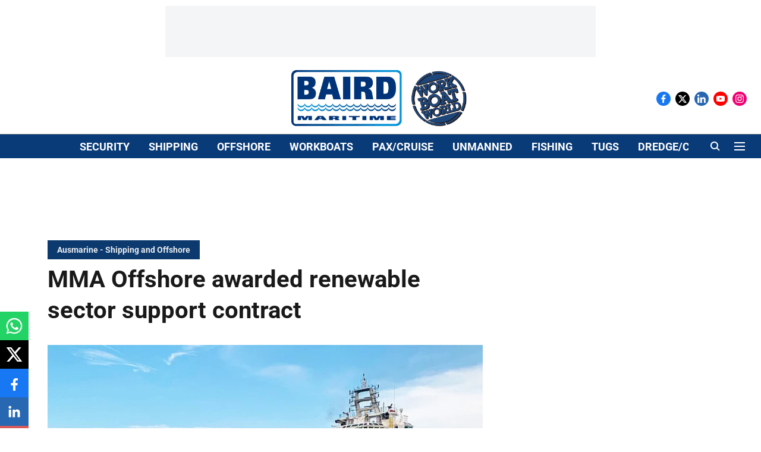

--- FILE ---
content_type: text/html; charset=utf-8
request_url: https://www.bairdmaritime.com/work-boat-world/offshore-world/offshore-installation-decommissioning/offshore-construction/mma-offshore-awarded-renewable-sector-support-contract/
body_size: 80376
content:
<!DOCTYPE html>
<html lang="en" dir="ltr">
<head>
    <meta charset="utf-8"/>
    <title>MMA Offshore awarded renewable sector support contract</title><link rel="canonical" href="https://www.bairdmaritime.com/ausmarine/ausmarine-shipping-and-offshore/mma-offshore-awarded-renewable-sector-support-contract"/><meta name="author" content="Baird Maritime"/><meta name="news_keywords" content=""/><meta name="description" content="MMA Offshore awarded renewable sector support contract"/><meta name="title" content="MMA Offshore awarded renewable sector support contract"/><meta property="og:type" content="article"/><meta property="og:url" content="https://www.bairdmaritime.com/ausmarine/ausmarine-shipping-and-offshore/mma-offshore-awarded-renewable-sector-support-contract"/><meta property="og:title" content="MMA Offshore awarded renewable sector support contract"/><meta property="og:description" content="MMA Offshore has been awarded a project with an unnamed construction contractor to support foundation installation for an offshore wind farm development off the"/><meta name="twitter:card" content="summary_large_image"/><meta name="twitter:title" content="MMA Offshore awarded renewable sector support contract"/><meta name="twitter:description" content="MMA Offshore has been awarded a project with an unnamed construction contractor to support foundation installation for an offshore wind farm development off the"/><meta name="robots" content="max-image-preview:large"/><meta name="twitter:image" content="https://media.assettype.com/bairdmaritime%2Fimport%2Fwp-content%2Fuploads%2F200421-7-MMA-Offshore.jpg?w=1200&amp;ar=40%3A21&amp;auto=format%2Ccompress&amp;ogImage=true&amp;mode=crop&amp;enlarge=true&amp;overlay=false&amp;overlay_position=bottom&amp;overlay_width=100"/><meta property="twitter:image:alt" content="MMA Offshore awarded renewable sector support contract"/><meta property="og:image" content="https://media.assettype.com/bairdmaritime%2Fimport%2Fwp-content%2Fuploads%2F200421-7-MMA-Offshore.jpg?w=1200&amp;ar=40%3A21&amp;auto=format%2Ccompress&amp;ogImage=true&amp;mode=crop&amp;enlarge=true&amp;overlay=false&amp;overlay_position=bottom&amp;overlay_width=100"/><meta property="og:image:width" content="1200"/><meta property="og:image:alt" content="MMA Offshore awarded renewable sector support contract"/><meta name="twitter:creator" content="migrator"/><meta name="twitter:site" content="Baird Maritime / Work Boat World"/><meta name="twitter:domain" content="https://www.bairdmaritime.com"/><meta property="fb:app_id" content="519611660809445"/><meta property="og:site_name" content="Baird Maritime / Work Boat World"/><script type="application/ld+json">{"@context":"http://schema.org","@type":"BreadcrumbList","itemListElement":[{"@type":"ListItem","position":1,"name":"Home","item":"https://www.bairdmaritime.com"},{"@type":"ListItem","position":2,"name":"Ausmarine","item":"https://www.bairdmaritime.com/ausmarine"},{"@type":"ListItem","position":3,"name":"Ausmarine - Shipping and Offshore","item":"https://www.bairdmaritime.com/ausmarine/ausmarine-shipping-and-offshore"},{"@type":"ListItem","position":4,"name":"MMA Offshore awarded renewable sector support contract","item":"https://www.bairdmaritime.com/ausmarine/ausmarine-shipping-and-offshore/mma-offshore-awarded-renewable-sector-support-contract"}]}</script><meta/><script type="application/ld+json">{"headline":"MMA Offshore awarded renewable sector support contract","image":[{"@type":"ImageObject","url":"https://media.assettype.com/bairdmaritime/import/wp-content/uploads/200421-7-MMA-Offshore.jpg?w=1200&h=675&auto=format%2Ccompress&fit=max&enlarge=true","width":"1200","height":"675"},{"@type":"ImageObject","url":"https://media.assettype.com/bairdmaritime/import/wp-content/uploads/200421-7-MMA-Offshore.jpg?w=1200&h=900&auto=format%2Ccompress&fit=max&enlarge=true","width":"1200","height":"900"},{"@type":"ImageObject","url":"https://media.assettype.com/bairdmaritime/import/wp-content/uploads/200421-7-MMA-Offshore.jpg?w=1200&h=1200&auto=format%2Ccompress&fit=max&enlarge=true","width":"1200","height":"1200"}],"url":"https://www.bairdmaritime.com/ausmarine/ausmarine-shipping-and-offshore/mma-offshore-awarded-renewable-sector-support-contract","datePublished":"2020-04-21T00:55:24Z","mainEntityOfPage":{"@type":"WebPage","@id":"https://www.bairdmaritime.com/ausmarine/ausmarine-shipping-and-offshore/mma-offshore-awarded-renewable-sector-support-contract"},"publisher":{"@type":"Organization","@context":"http://schema.org","name":"Baird Maritime / Work Boat World","url":"https://www.bairdmaritime.com","logo":{"@context":"http://schema.org","@type":"ImageObject","author":"bairdmaritime","contentUrl":"https://images.assettype.com/bairdmaritime/2025-01-10/bwzhg0b3/Logo-min-.png","url":"https://images.assettype.com/bairdmaritime/2025-01-10/bwzhg0b3/Logo-min-.png","name":"logo","width":"","height":""},"sameAs":["https://linkin.bio/bairdmaritime/","https://linkin.bio/bairdmaritime/","https://linkin.bio/bairdmaritime/","https://www.youtube.com/channel/UCINhLY6CcsdY-U0qEw9bpBw","https://www.instagram.com/workboatworld/"],"id":"https://www.bairdmaritime.com"},"author":[{"@type":"Person","givenName":"Baird Maritime","name":"Baird Maritime","url":"https://www.bairdmaritime.com/author/baird-maritime"}],"keywords":"","thumbnailUrl":"https://media.assettype.com/bairdmaritime/import/wp-content/uploads/200421-7-MMA-Offshore.jpg?w=1200&h=675&auto=format%2Ccompress&fit=max&enlarge=true","articleBody":"MMA Offshore has been awarded a project with an unnamed construction contractor to support foundation installation for an offshore wind farm development off the coast of Taiwan..The multi-purpose support vessel MMA Vigilant will be providing integrated subsea services to monitor the seabed for dredging and piling work with end-to-end project services provided by MMA's Vessel Operations, Subsea Services, and Project Logistics business units..The work will be carried out over a two-month period.","dateCreated":"2020-04-21T00:55:24Z","dateModified":"2020-04-21T00:55:24Z","name":"MMA Offshore awarded renewable sector support contract","isPartOf":{"@type":"WebPage","url":"https://www.bairdmaritime.com/ausmarine/ausmarine-shipping-and-offshore/mma-offshore-awarded-renewable-sector-support-contract","primaryImageOfPage":{"@type":"ImageObject","url":"https://media.assettype.com/bairdmaritime/import/wp-content/uploads/200421-7-MMA-Offshore.jpg?w=1200&h=675&auto=format%2Ccompress&fit=max&enlarge=true","width":"1200","height":"675"}},"articleSection":"Ausmarine - Shipping and Offshore","alternativeHeadline":"","description":null,"@type":"NewsArticle","@context":"http://schema.org"}</script><link rel="amphtml" href="https://www.bairdmaritime.com/amp/story/ausmarine/ausmarine-shipping-and-offshore/mma-offshore-awarded-renewable-sector-support-contract"/>
    <link href="/manifest.json" rel="manifest">
    <link rel="icon" href="/favicon.ico" type="image/x-icon">
    <meta content="width=device-width, initial-scale=1" name="viewport">
    <meta name="apple-mobile-web-app-capable" content="yes">
    <meta name="apple-mobile-web-app-status-bar-style" content="black">
    <meta name="apple-mobile-web-app-title" content="bairdmaritime">
    <meta name="theme-color" content="#ffffff">

    

    
  
<script src="https://cdn.onesignal.com/sdks/OneSignalSDK.js" async></script>
<script>
  
  var OneSignal = OneSignal || [];
  OneSignal.push(function() {
    OneSignal.init({
      appId: "e785b394-09e7-4ef9-bf92-ca076d74a666",
      notifyButton: {
        enable: true
      },
      autoRegister: true,
      persistNotification: false,
      safari_web_id: ""
    });
  });

  OneSignal.push(function() {
    OneSignal.sendTag("bairdmaritime-breaking-news", "true").then(function(tagsSent) {
      console.info("Onesignal tags sent --> ", tagsSent);
    });
  });
</script>




            
  
      <script type="application/javascript">
      (() => setTimeout(() => {
        const scriptTag = document.createElement("script");
        scriptTag.setAttribute("src", "//pagead2.googlesyndication.com/pagead/js/adsbygoogle.js");
        scriptTag.setAttribute("async", "true");
        const head = document.head;
        head.insertBefore(scriptTag, head.firstElementChild);
        (adsbygoogle = window.adsbygoogle || []).push({
          google_ad_client: "ca-pub-2374369673991511",
          enable_page_level_ads: true
        });
      }, 4000))();
      </script>
  


    <link data-react-helmet="true" rel="preload" as="image" imagesrcset="//media.assettype.com/bairdmaritime%2Fimport%2Fwp-content%2Fuploads%2F200421-7-MMA-Offshore.jpg?w=480&amp;auto=format%2Ccompress&amp;fit=max 480w,//media.assettype.com/bairdmaritime%2Fimport%2Fwp-content%2Fuploads%2F200421-7-MMA-Offshore.jpg?w=640&amp;auto=format%2Ccompress&amp;fit=max 640w,//media.assettype.com/bairdmaritime%2Fimport%2Fwp-content%2Fuploads%2F200421-7-MMA-Offshore.jpg?w=768&amp;auto=format%2Ccompress&amp;fit=max 768w,//media.assettype.com/bairdmaritime%2Fimport%2Fwp-content%2Fuploads%2F200421-7-MMA-Offshore.jpg?w=1024&amp;auto=format%2Ccompress&amp;fit=max 1024w,//media.assettype.com/bairdmaritime%2Fimport%2Fwp-content%2Fuploads%2F200421-7-MMA-Offshore.jpg?w=1200&amp;auto=format%2Ccompress&amp;fit=max 1200w" imagesizes="(max-width: 768px) 100vw, 50vw"/>
    <!-- Styles for CLS start-->
    <style>
        :root {
            --logoWidth: ;
            --logoHeight: ;
        }
        .header-height {
            height: 48px !important;
        }
        .sticky-header-height {
            height:  48px !important;
        }
        .logoHeight {
            max-height: 32px !important;
            max-width: 122px !important;
        }
        @media (min-width: 768px) {
            :root {
                --logoWidth: ;
                --logoHeight: ;
            }
            .header-height {
                height: 73px !important;
            }
            .sticky-header-height {
                height: 113px !important;
            }
            .logoHeight {
                max-height: 56px !important;
                max-width: 300px !important;
            }
        }
    </style>
   <!-- Styles for CLS end-->

    <style>
         
        /* cyrillic-ext */
@font-face {
  font-family: 'Roboto';
  font-style: normal;
  font-weight: 400;
  font-stretch: normal;
  src: url(https://fonts.gstatic.com/s/roboto/v50/KFOMCnqEu92Fr1ME7kSn66aGLdTylUAMQXC89YmC2DPNWubEbVmZiArmlw.woff2) format('woff2');
  unicode-range: U+0460-052F, U+1C80-1C8A, U+20B4, U+2DE0-2DFF, U+A640-A69F, U+FE2E-FE2F;
font-display: swap; }
/* cyrillic */
@font-face {
  font-family: 'Roboto';
  font-style: normal;
  font-weight: 400;
  font-stretch: normal;
  src: url(https://fonts.gstatic.com/s/roboto/v50/KFOMCnqEu92Fr1ME7kSn66aGLdTylUAMQXC89YmC2DPNWubEbVmQiArmlw.woff2) format('woff2');
  unicode-range: U+0301, U+0400-045F, U+0490-0491, U+04B0-04B1, U+2116;
font-display: swap; }
/* greek-ext */
@font-face {
  font-family: 'Roboto';
  font-style: normal;
  font-weight: 400;
  font-stretch: normal;
  src: url(https://fonts.gstatic.com/s/roboto/v50/KFOMCnqEu92Fr1ME7kSn66aGLdTylUAMQXC89YmC2DPNWubEbVmYiArmlw.woff2) format('woff2');
  unicode-range: U+1F00-1FFF;
font-display: swap; }
/* greek */
@font-face {
  font-family: 'Roboto';
  font-style: normal;
  font-weight: 400;
  font-stretch: normal;
  src: url(https://fonts.gstatic.com/s/roboto/v50/KFOMCnqEu92Fr1ME7kSn66aGLdTylUAMQXC89YmC2DPNWubEbVmXiArmlw.woff2) format('woff2');
  unicode-range: U+0370-0377, U+037A-037F, U+0384-038A, U+038C, U+038E-03A1, U+03A3-03FF;
font-display: swap; }
/* math */
@font-face {
  font-family: 'Roboto';
  font-style: normal;
  font-weight: 400;
  font-stretch: normal;
  src: url(https://fonts.gstatic.com/s/roboto/v50/KFOMCnqEu92Fr1ME7kSn66aGLdTylUAMQXC89YmC2DPNWubEbVnoiArmlw.woff2) format('woff2');
  unicode-range: U+0302-0303, U+0305, U+0307-0308, U+0310, U+0312, U+0315, U+031A, U+0326-0327, U+032C, U+032F-0330, U+0332-0333, U+0338, U+033A, U+0346, U+034D, U+0391-03A1, U+03A3-03A9, U+03B1-03C9, U+03D1, U+03D5-03D6, U+03F0-03F1, U+03F4-03F5, U+2016-2017, U+2034-2038, U+203C, U+2040, U+2043, U+2047, U+2050, U+2057, U+205F, U+2070-2071, U+2074-208E, U+2090-209C, U+20D0-20DC, U+20E1, U+20E5-20EF, U+2100-2112, U+2114-2115, U+2117-2121, U+2123-214F, U+2190, U+2192, U+2194-21AE, U+21B0-21E5, U+21F1-21F2, U+21F4-2211, U+2213-2214, U+2216-22FF, U+2308-230B, U+2310, U+2319, U+231C-2321, U+2336-237A, U+237C, U+2395, U+239B-23B7, U+23D0, U+23DC-23E1, U+2474-2475, U+25AF, U+25B3, U+25B7, U+25BD, U+25C1, U+25CA, U+25CC, U+25FB, U+266D-266F, U+27C0-27FF, U+2900-2AFF, U+2B0E-2B11, U+2B30-2B4C, U+2BFE, U+3030, U+FF5B, U+FF5D, U+1D400-1D7FF, U+1EE00-1EEFF;
font-display: swap; }
/* symbols */
@font-face {
  font-family: 'Roboto';
  font-style: normal;
  font-weight: 400;
  font-stretch: normal;
  src: url(https://fonts.gstatic.com/s/roboto/v50/KFOMCnqEu92Fr1ME7kSn66aGLdTylUAMQXC89YmC2DPNWubEbVn6iArmlw.woff2) format('woff2');
  unicode-range: U+0001-000C, U+000E-001F, U+007F-009F, U+20DD-20E0, U+20E2-20E4, U+2150-218F, U+2190, U+2192, U+2194-2199, U+21AF, U+21E6-21F0, U+21F3, U+2218-2219, U+2299, U+22C4-22C6, U+2300-243F, U+2440-244A, U+2460-24FF, U+25A0-27BF, U+2800-28FF, U+2921-2922, U+2981, U+29BF, U+29EB, U+2B00-2BFF, U+4DC0-4DFF, U+FFF9-FFFB, U+10140-1018E, U+10190-1019C, U+101A0, U+101D0-101FD, U+102E0-102FB, U+10E60-10E7E, U+1D2C0-1D2D3, U+1D2E0-1D37F, U+1F000-1F0FF, U+1F100-1F1AD, U+1F1E6-1F1FF, U+1F30D-1F30F, U+1F315, U+1F31C, U+1F31E, U+1F320-1F32C, U+1F336, U+1F378, U+1F37D, U+1F382, U+1F393-1F39F, U+1F3A7-1F3A8, U+1F3AC-1F3AF, U+1F3C2, U+1F3C4-1F3C6, U+1F3CA-1F3CE, U+1F3D4-1F3E0, U+1F3ED, U+1F3F1-1F3F3, U+1F3F5-1F3F7, U+1F408, U+1F415, U+1F41F, U+1F426, U+1F43F, U+1F441-1F442, U+1F444, U+1F446-1F449, U+1F44C-1F44E, U+1F453, U+1F46A, U+1F47D, U+1F4A3, U+1F4B0, U+1F4B3, U+1F4B9, U+1F4BB, U+1F4BF, U+1F4C8-1F4CB, U+1F4D6, U+1F4DA, U+1F4DF, U+1F4E3-1F4E6, U+1F4EA-1F4ED, U+1F4F7, U+1F4F9-1F4FB, U+1F4FD-1F4FE, U+1F503, U+1F507-1F50B, U+1F50D, U+1F512-1F513, U+1F53E-1F54A, U+1F54F-1F5FA, U+1F610, U+1F650-1F67F, U+1F687, U+1F68D, U+1F691, U+1F694, U+1F698, U+1F6AD, U+1F6B2, U+1F6B9-1F6BA, U+1F6BC, U+1F6C6-1F6CF, U+1F6D3-1F6D7, U+1F6E0-1F6EA, U+1F6F0-1F6F3, U+1F6F7-1F6FC, U+1F700-1F7FF, U+1F800-1F80B, U+1F810-1F847, U+1F850-1F859, U+1F860-1F887, U+1F890-1F8AD, U+1F8B0-1F8BB, U+1F8C0-1F8C1, U+1F900-1F90B, U+1F93B, U+1F946, U+1F984, U+1F996, U+1F9E9, U+1FA00-1FA6F, U+1FA70-1FA7C, U+1FA80-1FA89, U+1FA8F-1FAC6, U+1FACE-1FADC, U+1FADF-1FAE9, U+1FAF0-1FAF8, U+1FB00-1FBFF;
font-display: swap; }
/* vietnamese */
@font-face {
  font-family: 'Roboto';
  font-style: normal;
  font-weight: 400;
  font-stretch: normal;
  src: url(https://fonts.gstatic.com/s/roboto/v50/KFOMCnqEu92Fr1ME7kSn66aGLdTylUAMQXC89YmC2DPNWubEbVmbiArmlw.woff2) format('woff2');
  unicode-range: U+0102-0103, U+0110-0111, U+0128-0129, U+0168-0169, U+01A0-01A1, U+01AF-01B0, U+0300-0301, U+0303-0304, U+0308-0309, U+0323, U+0329, U+1EA0-1EF9, U+20AB;
font-display: swap; }
/* latin-ext */
@font-face {
  font-family: 'Roboto';
  font-style: normal;
  font-weight: 400;
  font-stretch: normal;
  src: url(https://fonts.gstatic.com/s/roboto/v50/KFOMCnqEu92Fr1ME7kSn66aGLdTylUAMQXC89YmC2DPNWubEbVmaiArmlw.woff2) format('woff2');
  unicode-range: U+0100-02BA, U+02BD-02C5, U+02C7-02CC, U+02CE-02D7, U+02DD-02FF, U+0304, U+0308, U+0329, U+1D00-1DBF, U+1E00-1E9F, U+1EF2-1EFF, U+2020, U+20A0-20AB, U+20AD-20C0, U+2113, U+2C60-2C7F, U+A720-A7FF;
font-display: swap; }
/* latin */
@font-face {
  font-family: 'Roboto';
  font-style: normal;
  font-weight: 400;
  font-stretch: normal;
  src: url(https://fonts.gstatic.com/s/roboto/v50/KFOMCnqEu92Fr1ME7kSn66aGLdTylUAMQXC89YmC2DPNWubEbVmUiAo.woff2) format('woff2');
  unicode-range: U+0000-00FF, U+0131, U+0152-0153, U+02BB-02BC, U+02C6, U+02DA, U+02DC, U+0304, U+0308, U+0329, U+2000-206F, U+20AC, U+2122, U+2191, U+2193, U+2212, U+2215, U+FEFF, U+FFFD;
font-display: swap; }
/* cyrillic-ext */
@font-face {
  font-family: 'Roboto';
  font-style: normal;
  font-weight: 700;
  font-stretch: normal;
  src: url(https://fonts.gstatic.com/s/roboto/v50/KFOMCnqEu92Fr1ME7kSn66aGLdTylUAMQXC89YmC2DPNWuYjalmZiArmlw.woff2) format('woff2');
  unicode-range: U+0460-052F, U+1C80-1C8A, U+20B4, U+2DE0-2DFF, U+A640-A69F, U+FE2E-FE2F;
font-display: swap; }
/* cyrillic */
@font-face {
  font-family: 'Roboto';
  font-style: normal;
  font-weight: 700;
  font-stretch: normal;
  src: url(https://fonts.gstatic.com/s/roboto/v50/KFOMCnqEu92Fr1ME7kSn66aGLdTylUAMQXC89YmC2DPNWuYjalmQiArmlw.woff2) format('woff2');
  unicode-range: U+0301, U+0400-045F, U+0490-0491, U+04B0-04B1, U+2116;
font-display: swap; }
/* greek-ext */
@font-face {
  font-family: 'Roboto';
  font-style: normal;
  font-weight: 700;
  font-stretch: normal;
  src: url(https://fonts.gstatic.com/s/roboto/v50/KFOMCnqEu92Fr1ME7kSn66aGLdTylUAMQXC89YmC2DPNWuYjalmYiArmlw.woff2) format('woff2');
  unicode-range: U+1F00-1FFF;
font-display: swap; }
/* greek */
@font-face {
  font-family: 'Roboto';
  font-style: normal;
  font-weight: 700;
  font-stretch: normal;
  src: url(https://fonts.gstatic.com/s/roboto/v50/KFOMCnqEu92Fr1ME7kSn66aGLdTylUAMQXC89YmC2DPNWuYjalmXiArmlw.woff2) format('woff2');
  unicode-range: U+0370-0377, U+037A-037F, U+0384-038A, U+038C, U+038E-03A1, U+03A3-03FF;
font-display: swap; }
/* math */
@font-face {
  font-family: 'Roboto';
  font-style: normal;
  font-weight: 700;
  font-stretch: normal;
  src: url(https://fonts.gstatic.com/s/roboto/v50/KFOMCnqEu92Fr1ME7kSn66aGLdTylUAMQXC89YmC2DPNWuYjalnoiArmlw.woff2) format('woff2');
  unicode-range: U+0302-0303, U+0305, U+0307-0308, U+0310, U+0312, U+0315, U+031A, U+0326-0327, U+032C, U+032F-0330, U+0332-0333, U+0338, U+033A, U+0346, U+034D, U+0391-03A1, U+03A3-03A9, U+03B1-03C9, U+03D1, U+03D5-03D6, U+03F0-03F1, U+03F4-03F5, U+2016-2017, U+2034-2038, U+203C, U+2040, U+2043, U+2047, U+2050, U+2057, U+205F, U+2070-2071, U+2074-208E, U+2090-209C, U+20D0-20DC, U+20E1, U+20E5-20EF, U+2100-2112, U+2114-2115, U+2117-2121, U+2123-214F, U+2190, U+2192, U+2194-21AE, U+21B0-21E5, U+21F1-21F2, U+21F4-2211, U+2213-2214, U+2216-22FF, U+2308-230B, U+2310, U+2319, U+231C-2321, U+2336-237A, U+237C, U+2395, U+239B-23B7, U+23D0, U+23DC-23E1, U+2474-2475, U+25AF, U+25B3, U+25B7, U+25BD, U+25C1, U+25CA, U+25CC, U+25FB, U+266D-266F, U+27C0-27FF, U+2900-2AFF, U+2B0E-2B11, U+2B30-2B4C, U+2BFE, U+3030, U+FF5B, U+FF5D, U+1D400-1D7FF, U+1EE00-1EEFF;
font-display: swap; }
/* symbols */
@font-face {
  font-family: 'Roboto';
  font-style: normal;
  font-weight: 700;
  font-stretch: normal;
  src: url(https://fonts.gstatic.com/s/roboto/v50/KFOMCnqEu92Fr1ME7kSn66aGLdTylUAMQXC89YmC2DPNWuYjaln6iArmlw.woff2) format('woff2');
  unicode-range: U+0001-000C, U+000E-001F, U+007F-009F, U+20DD-20E0, U+20E2-20E4, U+2150-218F, U+2190, U+2192, U+2194-2199, U+21AF, U+21E6-21F0, U+21F3, U+2218-2219, U+2299, U+22C4-22C6, U+2300-243F, U+2440-244A, U+2460-24FF, U+25A0-27BF, U+2800-28FF, U+2921-2922, U+2981, U+29BF, U+29EB, U+2B00-2BFF, U+4DC0-4DFF, U+FFF9-FFFB, U+10140-1018E, U+10190-1019C, U+101A0, U+101D0-101FD, U+102E0-102FB, U+10E60-10E7E, U+1D2C0-1D2D3, U+1D2E0-1D37F, U+1F000-1F0FF, U+1F100-1F1AD, U+1F1E6-1F1FF, U+1F30D-1F30F, U+1F315, U+1F31C, U+1F31E, U+1F320-1F32C, U+1F336, U+1F378, U+1F37D, U+1F382, U+1F393-1F39F, U+1F3A7-1F3A8, U+1F3AC-1F3AF, U+1F3C2, U+1F3C4-1F3C6, U+1F3CA-1F3CE, U+1F3D4-1F3E0, U+1F3ED, U+1F3F1-1F3F3, U+1F3F5-1F3F7, U+1F408, U+1F415, U+1F41F, U+1F426, U+1F43F, U+1F441-1F442, U+1F444, U+1F446-1F449, U+1F44C-1F44E, U+1F453, U+1F46A, U+1F47D, U+1F4A3, U+1F4B0, U+1F4B3, U+1F4B9, U+1F4BB, U+1F4BF, U+1F4C8-1F4CB, U+1F4D6, U+1F4DA, U+1F4DF, U+1F4E3-1F4E6, U+1F4EA-1F4ED, U+1F4F7, U+1F4F9-1F4FB, U+1F4FD-1F4FE, U+1F503, U+1F507-1F50B, U+1F50D, U+1F512-1F513, U+1F53E-1F54A, U+1F54F-1F5FA, U+1F610, U+1F650-1F67F, U+1F687, U+1F68D, U+1F691, U+1F694, U+1F698, U+1F6AD, U+1F6B2, U+1F6B9-1F6BA, U+1F6BC, U+1F6C6-1F6CF, U+1F6D3-1F6D7, U+1F6E0-1F6EA, U+1F6F0-1F6F3, U+1F6F7-1F6FC, U+1F700-1F7FF, U+1F800-1F80B, U+1F810-1F847, U+1F850-1F859, U+1F860-1F887, U+1F890-1F8AD, U+1F8B0-1F8BB, U+1F8C0-1F8C1, U+1F900-1F90B, U+1F93B, U+1F946, U+1F984, U+1F996, U+1F9E9, U+1FA00-1FA6F, U+1FA70-1FA7C, U+1FA80-1FA89, U+1FA8F-1FAC6, U+1FACE-1FADC, U+1FADF-1FAE9, U+1FAF0-1FAF8, U+1FB00-1FBFF;
font-display: swap; }
/* vietnamese */
@font-face {
  font-family: 'Roboto';
  font-style: normal;
  font-weight: 700;
  font-stretch: normal;
  src: url(https://fonts.gstatic.com/s/roboto/v50/KFOMCnqEu92Fr1ME7kSn66aGLdTylUAMQXC89YmC2DPNWuYjalmbiArmlw.woff2) format('woff2');
  unicode-range: U+0102-0103, U+0110-0111, U+0128-0129, U+0168-0169, U+01A0-01A1, U+01AF-01B0, U+0300-0301, U+0303-0304, U+0308-0309, U+0323, U+0329, U+1EA0-1EF9, U+20AB;
font-display: swap; }
/* latin-ext */
@font-face {
  font-family: 'Roboto';
  font-style: normal;
  font-weight: 700;
  font-stretch: normal;
  src: url(https://fonts.gstatic.com/s/roboto/v50/KFOMCnqEu92Fr1ME7kSn66aGLdTylUAMQXC89YmC2DPNWuYjalmaiArmlw.woff2) format('woff2');
  unicode-range: U+0100-02BA, U+02BD-02C5, U+02C7-02CC, U+02CE-02D7, U+02DD-02FF, U+0304, U+0308, U+0329, U+1D00-1DBF, U+1E00-1E9F, U+1EF2-1EFF, U+2020, U+20A0-20AB, U+20AD-20C0, U+2113, U+2C60-2C7F, U+A720-A7FF;
font-display: swap; }
/* latin */
@font-face {
  font-family: 'Roboto';
  font-style: normal;
  font-weight: 700;
  font-stretch: normal;
  src: url(https://fonts.gstatic.com/s/roboto/v50/KFOMCnqEu92Fr1ME7kSn66aGLdTylUAMQXC89YmC2DPNWuYjalmUiAo.woff2) format('woff2');
  unicode-range: U+0000-00FF, U+0131, U+0152-0153, U+02BB-02BC, U+02C6, U+02DA, U+02DC, U+0304, U+0308, U+0329, U+2000-206F, U+20AC, U+2122, U+2191, U+2193, U+2212, U+2215, U+FEFF, U+FFFD;
font-display: swap; }
/* cyrillic-ext */
@font-face {
  font-family: 'Roboto';
  font-style: normal;
  font-weight: 400;
  font-stretch: normal;
  src: url(https://fonts.gstatic.com/s/roboto/v50/KFOMCnqEu92Fr1ME7kSn66aGLdTylUAMQXC89YmC2DPNWubEbVmZiArmlw.woff2) format('woff2');
  unicode-range: U+0460-052F, U+1C80-1C8A, U+20B4, U+2DE0-2DFF, U+A640-A69F, U+FE2E-FE2F;
font-display: swap; }
/* cyrillic */
@font-face {
  font-family: 'Roboto';
  font-style: normal;
  font-weight: 400;
  font-stretch: normal;
  src: url(https://fonts.gstatic.com/s/roboto/v50/KFOMCnqEu92Fr1ME7kSn66aGLdTylUAMQXC89YmC2DPNWubEbVmQiArmlw.woff2) format('woff2');
  unicode-range: U+0301, U+0400-045F, U+0490-0491, U+04B0-04B1, U+2116;
font-display: swap; }
/* greek-ext */
@font-face {
  font-family: 'Roboto';
  font-style: normal;
  font-weight: 400;
  font-stretch: normal;
  src: url(https://fonts.gstatic.com/s/roboto/v50/KFOMCnqEu92Fr1ME7kSn66aGLdTylUAMQXC89YmC2DPNWubEbVmYiArmlw.woff2) format('woff2');
  unicode-range: U+1F00-1FFF;
font-display: swap; }
/* greek */
@font-face {
  font-family: 'Roboto';
  font-style: normal;
  font-weight: 400;
  font-stretch: normal;
  src: url(https://fonts.gstatic.com/s/roboto/v50/KFOMCnqEu92Fr1ME7kSn66aGLdTylUAMQXC89YmC2DPNWubEbVmXiArmlw.woff2) format('woff2');
  unicode-range: U+0370-0377, U+037A-037F, U+0384-038A, U+038C, U+038E-03A1, U+03A3-03FF;
font-display: swap; }
/* math */
@font-face {
  font-family: 'Roboto';
  font-style: normal;
  font-weight: 400;
  font-stretch: normal;
  src: url(https://fonts.gstatic.com/s/roboto/v50/KFOMCnqEu92Fr1ME7kSn66aGLdTylUAMQXC89YmC2DPNWubEbVnoiArmlw.woff2) format('woff2');
  unicode-range: U+0302-0303, U+0305, U+0307-0308, U+0310, U+0312, U+0315, U+031A, U+0326-0327, U+032C, U+032F-0330, U+0332-0333, U+0338, U+033A, U+0346, U+034D, U+0391-03A1, U+03A3-03A9, U+03B1-03C9, U+03D1, U+03D5-03D6, U+03F0-03F1, U+03F4-03F5, U+2016-2017, U+2034-2038, U+203C, U+2040, U+2043, U+2047, U+2050, U+2057, U+205F, U+2070-2071, U+2074-208E, U+2090-209C, U+20D0-20DC, U+20E1, U+20E5-20EF, U+2100-2112, U+2114-2115, U+2117-2121, U+2123-214F, U+2190, U+2192, U+2194-21AE, U+21B0-21E5, U+21F1-21F2, U+21F4-2211, U+2213-2214, U+2216-22FF, U+2308-230B, U+2310, U+2319, U+231C-2321, U+2336-237A, U+237C, U+2395, U+239B-23B7, U+23D0, U+23DC-23E1, U+2474-2475, U+25AF, U+25B3, U+25B7, U+25BD, U+25C1, U+25CA, U+25CC, U+25FB, U+266D-266F, U+27C0-27FF, U+2900-2AFF, U+2B0E-2B11, U+2B30-2B4C, U+2BFE, U+3030, U+FF5B, U+FF5D, U+1D400-1D7FF, U+1EE00-1EEFF;
font-display: swap; }
/* symbols */
@font-face {
  font-family: 'Roboto';
  font-style: normal;
  font-weight: 400;
  font-stretch: normal;
  src: url(https://fonts.gstatic.com/s/roboto/v50/KFOMCnqEu92Fr1ME7kSn66aGLdTylUAMQXC89YmC2DPNWubEbVn6iArmlw.woff2) format('woff2');
  unicode-range: U+0001-000C, U+000E-001F, U+007F-009F, U+20DD-20E0, U+20E2-20E4, U+2150-218F, U+2190, U+2192, U+2194-2199, U+21AF, U+21E6-21F0, U+21F3, U+2218-2219, U+2299, U+22C4-22C6, U+2300-243F, U+2440-244A, U+2460-24FF, U+25A0-27BF, U+2800-28FF, U+2921-2922, U+2981, U+29BF, U+29EB, U+2B00-2BFF, U+4DC0-4DFF, U+FFF9-FFFB, U+10140-1018E, U+10190-1019C, U+101A0, U+101D0-101FD, U+102E0-102FB, U+10E60-10E7E, U+1D2C0-1D2D3, U+1D2E0-1D37F, U+1F000-1F0FF, U+1F100-1F1AD, U+1F1E6-1F1FF, U+1F30D-1F30F, U+1F315, U+1F31C, U+1F31E, U+1F320-1F32C, U+1F336, U+1F378, U+1F37D, U+1F382, U+1F393-1F39F, U+1F3A7-1F3A8, U+1F3AC-1F3AF, U+1F3C2, U+1F3C4-1F3C6, U+1F3CA-1F3CE, U+1F3D4-1F3E0, U+1F3ED, U+1F3F1-1F3F3, U+1F3F5-1F3F7, U+1F408, U+1F415, U+1F41F, U+1F426, U+1F43F, U+1F441-1F442, U+1F444, U+1F446-1F449, U+1F44C-1F44E, U+1F453, U+1F46A, U+1F47D, U+1F4A3, U+1F4B0, U+1F4B3, U+1F4B9, U+1F4BB, U+1F4BF, U+1F4C8-1F4CB, U+1F4D6, U+1F4DA, U+1F4DF, U+1F4E3-1F4E6, U+1F4EA-1F4ED, U+1F4F7, U+1F4F9-1F4FB, U+1F4FD-1F4FE, U+1F503, U+1F507-1F50B, U+1F50D, U+1F512-1F513, U+1F53E-1F54A, U+1F54F-1F5FA, U+1F610, U+1F650-1F67F, U+1F687, U+1F68D, U+1F691, U+1F694, U+1F698, U+1F6AD, U+1F6B2, U+1F6B9-1F6BA, U+1F6BC, U+1F6C6-1F6CF, U+1F6D3-1F6D7, U+1F6E0-1F6EA, U+1F6F0-1F6F3, U+1F6F7-1F6FC, U+1F700-1F7FF, U+1F800-1F80B, U+1F810-1F847, U+1F850-1F859, U+1F860-1F887, U+1F890-1F8AD, U+1F8B0-1F8BB, U+1F8C0-1F8C1, U+1F900-1F90B, U+1F93B, U+1F946, U+1F984, U+1F996, U+1F9E9, U+1FA00-1FA6F, U+1FA70-1FA7C, U+1FA80-1FA89, U+1FA8F-1FAC6, U+1FACE-1FADC, U+1FADF-1FAE9, U+1FAF0-1FAF8, U+1FB00-1FBFF;
font-display: swap; }
/* vietnamese */
@font-face {
  font-family: 'Roboto';
  font-style: normal;
  font-weight: 400;
  font-stretch: normal;
  src: url(https://fonts.gstatic.com/s/roboto/v50/KFOMCnqEu92Fr1ME7kSn66aGLdTylUAMQXC89YmC2DPNWubEbVmbiArmlw.woff2) format('woff2');
  unicode-range: U+0102-0103, U+0110-0111, U+0128-0129, U+0168-0169, U+01A0-01A1, U+01AF-01B0, U+0300-0301, U+0303-0304, U+0308-0309, U+0323, U+0329, U+1EA0-1EF9, U+20AB;
font-display: swap; }
/* latin-ext */
@font-face {
  font-family: 'Roboto';
  font-style: normal;
  font-weight: 400;
  font-stretch: normal;
  src: url(https://fonts.gstatic.com/s/roboto/v50/KFOMCnqEu92Fr1ME7kSn66aGLdTylUAMQXC89YmC2DPNWubEbVmaiArmlw.woff2) format('woff2');
  unicode-range: U+0100-02BA, U+02BD-02C5, U+02C7-02CC, U+02CE-02D7, U+02DD-02FF, U+0304, U+0308, U+0329, U+1D00-1DBF, U+1E00-1E9F, U+1EF2-1EFF, U+2020, U+20A0-20AB, U+20AD-20C0, U+2113, U+2C60-2C7F, U+A720-A7FF;
font-display: swap; }
/* latin */
@font-face {
  font-family: 'Roboto';
  font-style: normal;
  font-weight: 400;
  font-stretch: normal;
  src: url(https://fonts.gstatic.com/s/roboto/v50/KFOMCnqEu92Fr1ME7kSn66aGLdTylUAMQXC89YmC2DPNWubEbVmUiAo.woff2) format('woff2');
  unicode-range: U+0000-00FF, U+0131, U+0152-0153, U+02BB-02BC, U+02C6, U+02DA, U+02DC, U+0304, U+0308, U+0329, U+2000-206F, U+20AC, U+2122, U+2191, U+2193, U+2212, U+2215, U+FEFF, U+FFFD;
font-display: swap; }
/* cyrillic-ext */
@font-face {
  font-family: 'Roboto';
  font-style: normal;
  font-weight: 700;
  font-stretch: normal;
  src: url(https://fonts.gstatic.com/s/roboto/v50/KFOMCnqEu92Fr1ME7kSn66aGLdTylUAMQXC89YmC2DPNWuYjalmZiArmlw.woff2) format('woff2');
  unicode-range: U+0460-052F, U+1C80-1C8A, U+20B4, U+2DE0-2DFF, U+A640-A69F, U+FE2E-FE2F;
font-display: swap; }
/* cyrillic */
@font-face {
  font-family: 'Roboto';
  font-style: normal;
  font-weight: 700;
  font-stretch: normal;
  src: url(https://fonts.gstatic.com/s/roboto/v50/KFOMCnqEu92Fr1ME7kSn66aGLdTylUAMQXC89YmC2DPNWuYjalmQiArmlw.woff2) format('woff2');
  unicode-range: U+0301, U+0400-045F, U+0490-0491, U+04B0-04B1, U+2116;
font-display: swap; }
/* greek-ext */
@font-face {
  font-family: 'Roboto';
  font-style: normal;
  font-weight: 700;
  font-stretch: normal;
  src: url(https://fonts.gstatic.com/s/roboto/v50/KFOMCnqEu92Fr1ME7kSn66aGLdTylUAMQXC89YmC2DPNWuYjalmYiArmlw.woff2) format('woff2');
  unicode-range: U+1F00-1FFF;
font-display: swap; }
/* greek */
@font-face {
  font-family: 'Roboto';
  font-style: normal;
  font-weight: 700;
  font-stretch: normal;
  src: url(https://fonts.gstatic.com/s/roboto/v50/KFOMCnqEu92Fr1ME7kSn66aGLdTylUAMQXC89YmC2DPNWuYjalmXiArmlw.woff2) format('woff2');
  unicode-range: U+0370-0377, U+037A-037F, U+0384-038A, U+038C, U+038E-03A1, U+03A3-03FF;
font-display: swap; }
/* math */
@font-face {
  font-family: 'Roboto';
  font-style: normal;
  font-weight: 700;
  font-stretch: normal;
  src: url(https://fonts.gstatic.com/s/roboto/v50/KFOMCnqEu92Fr1ME7kSn66aGLdTylUAMQXC89YmC2DPNWuYjalnoiArmlw.woff2) format('woff2');
  unicode-range: U+0302-0303, U+0305, U+0307-0308, U+0310, U+0312, U+0315, U+031A, U+0326-0327, U+032C, U+032F-0330, U+0332-0333, U+0338, U+033A, U+0346, U+034D, U+0391-03A1, U+03A3-03A9, U+03B1-03C9, U+03D1, U+03D5-03D6, U+03F0-03F1, U+03F4-03F5, U+2016-2017, U+2034-2038, U+203C, U+2040, U+2043, U+2047, U+2050, U+2057, U+205F, U+2070-2071, U+2074-208E, U+2090-209C, U+20D0-20DC, U+20E1, U+20E5-20EF, U+2100-2112, U+2114-2115, U+2117-2121, U+2123-214F, U+2190, U+2192, U+2194-21AE, U+21B0-21E5, U+21F1-21F2, U+21F4-2211, U+2213-2214, U+2216-22FF, U+2308-230B, U+2310, U+2319, U+231C-2321, U+2336-237A, U+237C, U+2395, U+239B-23B7, U+23D0, U+23DC-23E1, U+2474-2475, U+25AF, U+25B3, U+25B7, U+25BD, U+25C1, U+25CA, U+25CC, U+25FB, U+266D-266F, U+27C0-27FF, U+2900-2AFF, U+2B0E-2B11, U+2B30-2B4C, U+2BFE, U+3030, U+FF5B, U+FF5D, U+1D400-1D7FF, U+1EE00-1EEFF;
font-display: swap; }
/* symbols */
@font-face {
  font-family: 'Roboto';
  font-style: normal;
  font-weight: 700;
  font-stretch: normal;
  src: url(https://fonts.gstatic.com/s/roboto/v50/KFOMCnqEu92Fr1ME7kSn66aGLdTylUAMQXC89YmC2DPNWuYjaln6iArmlw.woff2) format('woff2');
  unicode-range: U+0001-000C, U+000E-001F, U+007F-009F, U+20DD-20E0, U+20E2-20E4, U+2150-218F, U+2190, U+2192, U+2194-2199, U+21AF, U+21E6-21F0, U+21F3, U+2218-2219, U+2299, U+22C4-22C6, U+2300-243F, U+2440-244A, U+2460-24FF, U+25A0-27BF, U+2800-28FF, U+2921-2922, U+2981, U+29BF, U+29EB, U+2B00-2BFF, U+4DC0-4DFF, U+FFF9-FFFB, U+10140-1018E, U+10190-1019C, U+101A0, U+101D0-101FD, U+102E0-102FB, U+10E60-10E7E, U+1D2C0-1D2D3, U+1D2E0-1D37F, U+1F000-1F0FF, U+1F100-1F1AD, U+1F1E6-1F1FF, U+1F30D-1F30F, U+1F315, U+1F31C, U+1F31E, U+1F320-1F32C, U+1F336, U+1F378, U+1F37D, U+1F382, U+1F393-1F39F, U+1F3A7-1F3A8, U+1F3AC-1F3AF, U+1F3C2, U+1F3C4-1F3C6, U+1F3CA-1F3CE, U+1F3D4-1F3E0, U+1F3ED, U+1F3F1-1F3F3, U+1F3F5-1F3F7, U+1F408, U+1F415, U+1F41F, U+1F426, U+1F43F, U+1F441-1F442, U+1F444, U+1F446-1F449, U+1F44C-1F44E, U+1F453, U+1F46A, U+1F47D, U+1F4A3, U+1F4B0, U+1F4B3, U+1F4B9, U+1F4BB, U+1F4BF, U+1F4C8-1F4CB, U+1F4D6, U+1F4DA, U+1F4DF, U+1F4E3-1F4E6, U+1F4EA-1F4ED, U+1F4F7, U+1F4F9-1F4FB, U+1F4FD-1F4FE, U+1F503, U+1F507-1F50B, U+1F50D, U+1F512-1F513, U+1F53E-1F54A, U+1F54F-1F5FA, U+1F610, U+1F650-1F67F, U+1F687, U+1F68D, U+1F691, U+1F694, U+1F698, U+1F6AD, U+1F6B2, U+1F6B9-1F6BA, U+1F6BC, U+1F6C6-1F6CF, U+1F6D3-1F6D7, U+1F6E0-1F6EA, U+1F6F0-1F6F3, U+1F6F7-1F6FC, U+1F700-1F7FF, U+1F800-1F80B, U+1F810-1F847, U+1F850-1F859, U+1F860-1F887, U+1F890-1F8AD, U+1F8B0-1F8BB, U+1F8C0-1F8C1, U+1F900-1F90B, U+1F93B, U+1F946, U+1F984, U+1F996, U+1F9E9, U+1FA00-1FA6F, U+1FA70-1FA7C, U+1FA80-1FA89, U+1FA8F-1FAC6, U+1FACE-1FADC, U+1FADF-1FAE9, U+1FAF0-1FAF8, U+1FB00-1FBFF;
font-display: swap; }
/* vietnamese */
@font-face {
  font-family: 'Roboto';
  font-style: normal;
  font-weight: 700;
  font-stretch: normal;
  src: url(https://fonts.gstatic.com/s/roboto/v50/KFOMCnqEu92Fr1ME7kSn66aGLdTylUAMQXC89YmC2DPNWuYjalmbiArmlw.woff2) format('woff2');
  unicode-range: U+0102-0103, U+0110-0111, U+0128-0129, U+0168-0169, U+01A0-01A1, U+01AF-01B0, U+0300-0301, U+0303-0304, U+0308-0309, U+0323, U+0329, U+1EA0-1EF9, U+20AB;
font-display: swap; }
/* latin-ext */
@font-face {
  font-family: 'Roboto';
  font-style: normal;
  font-weight: 700;
  font-stretch: normal;
  src: url(https://fonts.gstatic.com/s/roboto/v50/KFOMCnqEu92Fr1ME7kSn66aGLdTylUAMQXC89YmC2DPNWuYjalmaiArmlw.woff2) format('woff2');
  unicode-range: U+0100-02BA, U+02BD-02C5, U+02C7-02CC, U+02CE-02D7, U+02DD-02FF, U+0304, U+0308, U+0329, U+1D00-1DBF, U+1E00-1E9F, U+1EF2-1EFF, U+2020, U+20A0-20AB, U+20AD-20C0, U+2113, U+2C60-2C7F, U+A720-A7FF;
font-display: swap; }
/* latin */
@font-face {
  font-family: 'Roboto';
  font-style: normal;
  font-weight: 700;
  font-stretch: normal;
  src: url(https://fonts.gstatic.com/s/roboto/v50/KFOMCnqEu92Fr1ME7kSn66aGLdTylUAMQXC89YmC2DPNWuYjalmUiAo.woff2) format('woff2');
  unicode-range: U+0000-00FF, U+0131, U+0152-0153, U+02BB-02BC, U+02C6, U+02DA, U+02DC, U+0304, U+0308, U+0329, U+2000-206F, U+20AC, U+2122, U+2191, U+2193, U+2212, U+2215, U+FEFF, U+FFFD;
font-display: swap; }

        
        body.fonts-loaded {--primaryFont: "Roboto", -apple-system, BlinkMacSystemFont, 'Segoe UI', 'Roboto', 'Oxygen', 'Ubuntu', 'Cantarell',
  'Fira Sans', 'Droid Sans', 'Helvetica Neue', sans-serif;--secondaryFont: "Roboto", -apple-system, BlinkMacSystemFont, 'Segoe UI', 'Roboto', 'Oxygen', 'Ubuntu', 'Cantarell',
  'Fira Sans', 'Droid Sans', 'Helvetica Neue', sans-serif;--fontsize-larger: 24px;--fontsize-halfjumbo: 32px;--fontsize-largest: 29px;--fontsize-smaller: 11px;--fontsize-small: 13px;--fontsize-medium: 16px;}
        #sw-wrapper{position:fixed;background-color:#fff;align-items:center;margin:0 40px 48px;width:294px;height:248px;box-shadow:0 0 10px 0 rgba(0,0,0,.19);bottom:0;z-index:1001;flex-direction:column;display:none;right:0}.sw-app{font-weight:700;text-transform:capitalize}.sw-url{color:#858585;font-size:12px}#sw-wrapper .sw-wrapper--image{width:56px;margin-bottom:10px}#sw-wrapper #service-worker-popup{position:absolute;border:0;border-radius:0;bottom:32px;background-color:var(--primaryColor,#2c61ad)}#sw-wrapper #close-dialog{align-self:flex-end;border:0;background-color:transparent;color:var(--primaryColor,#000);padding:12px}#sw-wrapper #close-dialog svg{width:24px}@media (min-width:320px) and (max-width:767px){#sw-wrapper{position:fixed;background-color:#fff;width:100%;align-items:center;justify-content:start;height:248px;bottom:0;z-index:1001;flex-direction:column;margin:0}}
        </style>
    <style>
        /*! normalize.css v7.0.0 | MIT License | github.com/necolas/normalize.css */html{-ms-text-size-adjust:100%;-webkit-text-size-adjust:100%;line-height:1.15}article,aside,footer,header,nav,section{display:block}h1{font-size:2em;margin:.67em 0}figcaption,figure,main{display:block}figure{margin:1em 40px}hr{box-sizing:content-box;height:0;overflow:visible}pre{font-family:monospace;font-size:1em}a{-webkit-text-decoration-skip:objects;background-color:transparent}abbr[title]{border-bottom:none;text-decoration:underline;text-decoration:underline dotted}b,strong{font-weight:bolder}code,kbd,samp{font-family:monospace;font-size:1em}dfn{font-style:italic}mark{background-color:#ff0;color:#000}small{font-size:80%}sub,sup{font-size:75%;line-height:0;position:relative;vertical-align:baseline}sub{bottom:-.25em}sup{top:-.5em}audio,video{display:inline-block}audio:not([controls]){display:none;height:0}img{border-style:none}svg:not(:root){overflow:hidden}button,input,optgroup,select,textarea{font-family:var(--primaryFont);font-size:100%;line-height:1.15;margin:0}button,input{overflow:visible}button,select{text-transform:none}[type=reset],[type=submit],button,html [type=button]{-webkit-appearance:button}[type=button]::-moz-focus-inner,[type=reset]::-moz-focus-inner,[type=submit]::-moz-focus-inner,button::-moz-focus-inner{border-style:none;padding:0}[type=button]:-moz-focusring,[type=reset]:-moz-focusring,[type=submit]:-moz-focusring,button:-moz-focusring{outline:1px dotted ButtonText}fieldset{padding:.35em .75em .625em}legend{box-sizing:border-box;color:inherit;display:table;max-width:100%;padding:0;white-space:normal}progress{display:inline-block;vertical-align:baseline}textarea{overflow:auto}[type=checkbox],[type=radio]{box-sizing:border-box;padding:0}[type=number]::-webkit-inner-spin-button,[type=number]::-webkit-outer-spin-button{height:auto}[type=search]{-webkit-appearance:textfield;outline-offset:-2px}[type=search]::-webkit-search-cancel-button,[type=search]::-webkit-search-decoration{-webkit-appearance:none}::-webkit-file-upload-button{-webkit-appearance:button;font:inherit}details,menu{display:block}summary{display:list-item}canvas{display:inline-block}[hidden],template{display:none}:root{--transparentBlack:rgba(53,53,53,.5);--blackTransparent:rgba(0,0,0,.2);--rgbBlack:0,0,0;--rgbWhite:255,255,255;--white:#fff;--black:#000;--shaded-grey:#6f6d70;--base-blue:#2f73e4;--slighty-darker-blue:#4860bc;--gray-light:#818181;--grey:#dadada;--light-blue:#e7e7f6;--orange:#e84646;--light-gray:#333;--off-grey:#dadee1;--lighter-gray:#797979;--darkest-gray:#333;--darker-gray:#313131;--faded-gray:#0f0f0f;--red:#ff7171;--bright-red:#de0c0b;--blue:#023048;--gray:#5c5c5c;--gray-darkest:#232323;--gray-lighter:#a4a4a4;--gray-lightest:#e9e6e6;--facebook:#4e71a8;--twitter:#1cb7eb;--linkedin:#0077b5;--whatsapp:#25d366;--concrete:#f2f2f2;--tundora:#4c4c4c;--greyBlack:#464646;--gray-whiter:#d8d8d8;--gray-white-fa:#fafafa;--lightBlue:#5094fb;--whitest:#eaeaea;--darkBlue:#132437;--paragraphColor:#4d4d4d;--success:#2dbe65;--defaultDarkBackground:#262626;--defaultDarkBorder:rgba(161,175,194,.1);--font-size-smaller:12px;--font-size-small:14px;--font-size-base:16px;--font-size-medium:18px;--fontsize-large:24px;--fontsize-larger:32px;--oneColWidth:73px;--sevenColWidth:655px;--outerSpace:calc(50vw - 594px);--headerWidth:122px;--headerLargeWidth:190px;--headerHeight:32px;--bold:bold;--normal:normal}@media (min-width:768px){:root{--headerWidth:300px;--headerHeight:56px;--headerLargeWidth:300px}}html{font-size:100%}body{font-family:var(--primaryFont);font-size:1rem;font-weight:400;line-height:var(--bodyLineHeight);text-rendering:auto}h1,h2,h3,h4,h5,h6,ol,p,ul{font-weight:400;margin:0;padding:0}h1{font-size:2.25rem;font-weight:300;line-height:1.38889rem}h1,h2{font-family:var(--primaryFont)}h2{font-size:2rem;line-height:2.22222rem;padding:.75rem 0 .5rem}h3{font-family:var(--primaryFont);font-size:1.8125rem;line-height:1.24138rem;word-break:normal}h4{font-size:1.5rem}h4,h5{font-weight:700;line-height:1.33333rem}h5{font-size:1.125rem}h6{font-size:.8125rem;line-height:1.23077rem}p{font-size:1rem;line-height:var(--bodyLineHeight)}li,p{font-family:var(--primaryFont)}:root{--zIndex-60:600;--zIndex-header-item:601;--zIndex-social:499;--zIndex-social-popup:1000;--zIndex-sub-menu:9;--zIndex-99:99;--zIndex-search:999;--zIndex-menu:2;--zIndex-loader-overlay:1100}.play-icon{position:relative}.play-icon:after,.play-icon:before{content:"";display:block;left:50%;position:absolute;top:50%;transform:translateX(-50%) translateY(-50%)}.play-icon:before{background:#000;border-radius:50%;height:46px;opacity:.8;width:46px;z-index:10}@media (min-width:768px){.play-icon:before{height:60px;width:60px}}.play-icon:after{border-bottom:7px solid transparent;border-left:11px solid #fff;border-top:7px solid transparent;height:0;margin-left:2px;width:0;z-index:11}@media (min-width:768px){.play-icon:after{border-bottom:9px solid transparent;border-left:15px solid #fff;border-top:9px solid transparent}}.play-icon--small:before{height:46px;width:46px}@media (min-width:768px){.play-icon--small:before{height:46px;width:46px}}.play-icon--small:after{border-bottom:7px solid transparent;border-left:11px solid #fff;border-top:7px solid transparent}@media (min-width:768px){.play-icon--small:after{border-bottom:9px solid transparent;border-left:15px solid #fff;border-top:9px solid transparent}}.play-icon--medium:before{height:46px;width:46px}@media (min-width:768px){.play-icon--medium:before{height:65px;width:65px}}.play-icon--medium:after{border-bottom:7px solid transparent;border-left:11px solid #fff;border-top:7px solid transparent}@media (min-width:768px){.play-icon--medium:after{border-bottom:13px solid transparent;border-left:20px solid #fff;border-top:13px solid transparent}}.play-icon--large:before{height:46px;width:46px}@media (min-width:768px){.play-icon--large:before{height:100px;width:100px}}.play-icon--large:after{border-bottom:7px solid transparent;border-left:11px solid #fff;border-top:7px solid transparent}@media (min-width:768px){.play-icon--large:after{border-bottom:15px solid transparent;border-left:22px solid #fff;border-top:15px solid transparent}}.component-wrapper{overflow:auto;padding:32px 15px}.component-wrapper,.maxwidth-wrapper{margin-left:auto;margin-right:auto;max-width:1172px}.component-wrapper-fluid{margin-bottom:15px}@media (min-width:768px){.component-wrapper-fluid{padding-top:15px}}.card-background-color{background-color:var(--white)}.card>:nth-child(3){clear:both;content:""}.app-ad{overflow:hidden;text-align:center;width:100%}.app-ad--vertical{padding-bottom:15px;text-align:center}@media (min-width:768px){.app-ad--vertical{text-align:right}}.app-ad--mrec .adBox,.app-ad--mrec .adbutler-wrapper{padding:30px 0}.app-ad--story-mrec .adBox,.app-ad--story-mrec .adbutler-wrapper{padding-bottom:35px}.app-ad--leaderboard .adBox,.app-ad--leaderboard .adbutler-wrapper{padding:8px}.app-ad--horizontal{clear:both}.app-ad--horizontal .adBox,.app-ad--horizontal .adbutler-wrapper{padding:15px 0}.app-ad--story-horizontal .adBox,.app-ad--story-horizontal .adbutler-wrapper{padding-bottom:25px}.app-ad--grid-horizontal{grid-column:1/4}.video-play-icon{display:block;position:relative}.video-play-icon:before{background-size:88px;content:"";display:block;height:90px;left:50%;position:absolute;top:50%;transform:translate(-50%,-50%);width:90px;z-index:10}.qt-button{border-radius:100px;color:#fff;font-family:var(--primaryFont);font-size:1rem;font-weight:300;padding:10px 28px;text-align:center}.qt-button:hover{cursor:pointer}.qt-button--primary{background:#2f73e4}.qt-button--secondary{background:#2f73e4;border:1px solid #fff}.qt-button--transparent{background:transparent;border:2px solid #2f73e4;color:#2f73e4}.overlay{background:rgba(0,0,0,.09);display:none;height:100%;left:0;position:fixed;top:0;width:100%;z-index:600}.overlay--active{display:block}.sidebar{height:100%;left:0;overflow:scroll;padding:50px 48px;position:fixed;top:0;transform:translateX(-100%);transition:transform 375ms cubic-bezier(0,0,.2,1);width:100%;z-index:601}@media (min-width:768px){.sidebar{width:445px}}.sidebar.open{background-color:var(--headerBackgroundColor,#fff);color:var(--headerTextColor,#333);transform:translateX(0);transition:transform 375ms cubic-bezier(.4,0,1,1)}.ltr-side-bar{left:auto;right:0;transform:translateX(100%)}.ltr-arrow{left:0;position:absolute;right:unset}.sidebar.open.ltr-side-bar{transform:translateX(0)}.sidebar__nav__logo{font-family:var(--primaryFont);font-size:2.125rem;font-weight:700;margin-bottom:60px}.sidebar__nav__logo:after,.sidebar__nav__logo:before{content:"";display:table}.sidebar__nav__logo:after{clear:both}.sidebar__nav__logo .logo{color:#2f73e4;display:inline-block;float:left;font-family:var(--primaryFont);font-size:2.125rem;font-weight:700;max-width:210px;padding:0}.sidebar__nav__logo .logo .app-logo__element{max-height:85px;object-fit:contain}.sidebar__nav__logo .close{color:var(--headerIconColor,#a9a9a9);cursor:pointer;float:right;font-weight:300;height:22px;position:relative;top:16px;width:22px}.sidebar__social li{display:inline-block}.sidebar__social li a{margin-right:25px}ul.sidebar__info{border-top:2px solid #2f73e4;margin:0 0 50px;padding-top:30px}ul.sidebar__info li a{font-size:1.375rem!important;font-weight:300}ul.submenu li a{color:var(--headerTextColor,#a9a9a9);font-size:1.375rem;padding-bottom:25px}.sidebar__nav{font-family:var(--primaryFont)}.sidebar__nav ul{list-style:none;margin:0;padding:0}.sidebar__nav ul li{clear:both}.sidebar__nav ul li a,.sidebar__nav ul li span{cursor:pointer;display:block;font-size:1.625rem;font-weight:300;padding-bottom:30px}.sidebar__nav ul li a:hover,.sidebar__nav ul li span:hover{color:var(--headerIconColor,#a9a9a9)}.sidebar__nav ul li.has--submenu .submenu-arrow{float:right}.sidebar__nav ul li.has--submenu a,.sidebar__nav ul li.has--submenu div{display:flex;justify-content:space-between}.sidebar__nav ul li.has--submenu .submenu-arrow:after{border-style:solid;border-width:.07em .07em 0 0;color:#9e9e9e;content:"";display:inline-block;float:right;height:.45em;position:relative;top:.45em;transform:rotate(135deg);transition:transform .3s;vertical-align:top;width:.45em;will-change:transform}.sidebar__nav ul li.has--submenu.open .submenu-arrow:after{top:.65em;transform:rotate(315deg)}ul.submenu li a:hover{color:var(--headerIconColor,#a9a9a9)}ul.submenu{display:none;padding-left:38px}input,ul.submenu--show{display:block}input{background:#fff;border:none;border-radius:4px;color:#a3a3a3;font-weight:300;padding:10px 15px;width:100%}button{border-radius:100px;color:#fff;font-size:1rem;padding:10px 27px}.qt-search{align-items:center;display:flex;position:relative}.qt-search__form-wrapper{width:100%}.qt-search__form-wrapper form input{background-color:transparent;border-bottom:1px solid #d8d8d8;border-radius:0;font-size:32px;font-weight:700;opacity:.5;outline:none;padding:8px 0}.qt-search__form .search-icon{background:transparent;border:none;cursor:pointer;height:24px;outline:none;position:absolute;right:0;top:0;width:24px}html[dir=rtl] .search-icon{left:0;right:auto}.loader-overlay-container{align-items:center;background-color:rgba(0,0,0,.8);bottom:0;display:flex;flex-direction:column-reverse;justify-content:center;left:0;position:fixed;right:0;top:0;z-index:var(--zIndex-loader-overlay)}.spinning-loader{animation:spinAnimation 1.1s ease infinite;border-radius:50%;font-size:10px;height:1em;position:relative;text-indent:-9999em;transform:translateZ(0);width:1em}@keyframes spinAnimation{0%,to{box-shadow:0 -2.6em 0 0 var(--white),1.8em -1.8em 0 0 var(--blackTransparent),2.5em 0 0 0 var(--blackTransparent),1.75em 1.75em 0 0 var(--blackTransparent),0 2.5em 0 0 var(--blackTransparent),-1.8em 1.8em 0 0 var(--blackTransparent),-2.6em 0 0 0 hsla(0,0%,100%,.5),-1.8em -1.8em 0 0 hsla(0,0%,100%,.7)}12.5%{box-shadow:0 -2.6em 0 0 hsla(0,0%,100%,.7),1.8em -1.8em 0 0 var(--white),2.5em 0 0 0 var(--blackTransparent),1.75em 1.75em 0 0 var(--blackTransparent),0 2.5em 0 0 var(--blackTransparent),-1.8em 1.8em 0 0 var(--blackTransparent),-2.6em 0 0 0 var(--blackTransparent),-1.8em -1.8em 0 0 hsla(0,0%,100%,.5)}25%{box-shadow:0 -2.6em 0 0 hsla(0,0%,100%,.5),1.8em -1.8em 0 0 hsla(0,0%,100%,.7),2.5em 0 0 0 var(--white),1.75em 1.75em 0 0 var(--blackTransparent),0 2.5em 0 0 var(--blackTransparent),-1.8em 1.8em 0 0 var(--blackTransparent),-2.6em 0 0 0 var(--blackTransparent),-1.8em -1.8em 0 0 var(--blackTransparent)}37.5%{box-shadow:0 -2.6em 0 0 var(--blackTransparent),1.8em -1.8em 0 0 hsla(0,0%,100%,.5),2.5em 0 0 0 hsla(0,0%,100%,.7),1.75em 1.75em 0 0 var(--white),0 2.5em 0 0 var(--blackTransparent),-1.8em 1.8em 0 0 var(--blackTransparent),-2.6em 0 0 0 var(--blackTransparent),-1.8em -1.8em 0 0 var(--blackTransparent)}50%{box-shadow:0 -2.6em 0 0 var(--blackTransparent),1.8em -1.8em 0 0 var(--blackTransparent),2.5em 0 0 0 hsla(0,0%,100%,.5),1.75em 1.75em 0 0 hsla(0,0%,100%,.7),0 2.5em 0 0 var(--white),-1.8em 1.8em 0 0 var(--blackTransparent),-2.6em 0 0 0 var(--blackTransparent),-1.8em -1.8em 0 0 var(--blackTransparent)}62.5%{box-shadow:0 -2.6em 0 0 var(--blackTransparent),1.8em -1.8em 0 0 var(--blackTransparent),2.5em 0 0 0 var(--blackTransparent),1.75em 1.75em 0 0 hsla(0,0%,100%,.5),0 2.5em 0 0 hsla(0,0%,100%,.7),-1.8em 1.8em 0 0 var(--white),-2.6em 0 0 0 var(--blackTransparent),-1.8em -1.8em 0 0 var(--blackTransparent)}75%{box-shadow:0 -2.6em 0 0 var(--blackTransparent),1.8em -1.8em 0 0 var(--blackTransparent),2.5em 0 0 0 var(--blackTransparent),1.75em 1.75em 0 0 var(--blackTransparent),0 2.5em 0 0 hsla(0,0%,100%,.5),-1.8em 1.8em 0 0 hsla(0,0%,100%,.7),-2.6em 0 0 0 var(--white),-1.8em -1.8em 0 0 var(--blackTransparent)}87.5%{box-shadow:0 -2.6em 0 0 var(--blackTransparent),1.8em -1.8em 0 0 var(--blackTransparent),2.5em 0 0 0 var(--blackTransparent),1.75em 1.75em 0 0 var(--blackTransparent),0 2.5em 0 0 var(--blackTransparent),-1.8em 1.8em 0 0 hsla(0,0%,100%,.5),-2.6em 0 0 0 hsla(0,0%,100%,.7),-1.8em -1.8em 0 0 var(--white)}}.icon.loader{fill:var(--primaryColor);height:50px;left:calc(50% - 50px);position:fixed;top:calc(50% - 25px);width:100px}:root{--arrow-c-brand1:#ff214b;--arrow-c-brand2:#1bbb87;--arrow-c-brand3:#6fe7c0;--arrow-c-brand4:#f6f8ff;--arrow-c-brand5:#e9e9e9;--arrow-c-accent1:#2fd072;--arrow-c-accent2:#f5a623;--arrow-c-accent3:#f81010;--arrow-c-accent4:#d71212;--arrow-c-accent5:#f2f2f2;--arrow-c-accent6:#e8eaed;--arrow-c-mono1:#000;--arrow-c-mono2:rgba(0,0,0,.9);--arrow-c-mono3:rgba(0,0,0,.7);--arrow-c-mono4:rgba(0,0,0,.6);--arrow-c-mono5:rgba(0,0,0,.3);--arrow-c-mono6:rgba(0,0,0,.2);--arrow-c-mono7:rgba(0,0,0,.1);--arrow-c-invert-mono1:#fff;--arrow-c-invert-mono2:hsla(0,0%,100%,.9);--arrow-c-invert-mono3:hsla(0,0%,100%,.7);--arrow-c-invert-mono4:hsla(0,0%,100%,.6);--arrow-c-invert-mono5:hsla(0,0%,100%,.3);--arrow-c-invert-mono6:hsla(0,0%,100%,.2);--arrow-c-invert-mono7:hsla(0,0%,100%,.1);--arrow-c-invert-mono8:#dedede;--arrow-c-invert-mono9:hsla(0,0%,87%,.1);--arrow-c-dark:#0d0d0d;--arrow-c-light:#fff;--arrow-spacing-xxxs:2px;--arrow-spacing-xxs:4px;--arrow-spacing-xs:8px;--arrow-spacing-s:12px;--arrow-spacing-m:16px;--arrow-spacing-20:20px;--arrow-spacing-l:24px;--arrow-spacing-xl:32px;--arrow-spacing-28:28px;--arrow-spacing-48:48px;--arrow-spacing-40:40px;--arrow-spacing-96:96px;--arrow-fs-tiny:14px;--arrow-fs-xs:16px;--arrow-fs-s:18px;--arrow-fs-m:20px;--arrow-fs-l:24px;--arrow-fs-xl:26px;--arrow-fs-xxl:30px;--arrow-fs-huge:32px;--arrow-fs-big:40px;--arrow-fs-jumbo:54px;--arrow-fs-28:28px;--arrow-typeface-primary:-apple-system,BlinkMacSystemFont,"Helvetica Neue",Helvetica,Arial,sans-serif;--arrow-typeface-secondary:Verdana,Geneva,Tahoma,sans-serif;--arrow-sans-serif:sans-serif;--arrow-lh-1:1;--arrow-lh-2:1.2;--arrow-lh-3:1.3;--arrow-lh-4:1.4;--arrow-lh-5:1.5;--arrow-fw-light:300;--arrow-fw-normal:400;--arrow-fw-500:500;--arrow-fw-semi-bold:600;--arrow-fw-bold:700;--light-border:var(--arrow-c-invert-mono7);--dark-border:var(--arrow-c-mono7);--fallback-img:#e8e8e8;--z-index-9:9;--z-index-1:1}.arrow-component{-webkit-font-smoothing:antialiased;-moz-osx-font-smoothing:grayscale;-moz-font-feature-settings:"liga" on;font-family:var(--arrow-typeface-primary);font-weight:var(--arrow-fw-normal);text-rendering:optimizeLegibility}.arrow-component h1,.arrow-component h2,.arrow-component h3,.arrow-component h4,.arrow-component h5,.arrow-component h6,.arrow-component ol,.arrow-component ul{font-family:var(--arrow-typeface-primary)}.arrow-component li,.arrow-component p{font-size:var(--arrow-fs-xs);line-height:var(--arrow-lh-1)}.arrow-component figure{margin:0;padding:0}.arrow-component h1{font-size:var(--arrow-fs-28);font-stretch:normal;font-style:normal;font-weight:var(--arrow-fw-bold);letter-spacing:normal;line-height:var(--arrow-lh-3)}@media only screen and (min-width:768px){.arrow-component h1{font-size:var(--arrow-fs-big)}}.arrow-component h2{font-size:var(--arrow-fs-l);font-stretch:normal;font-style:normal;font-weight:var(--arrow-fw-bold);letter-spacing:normal;line-height:var(--arrow-lh-3)}@media only screen and (min-width:768px){.arrow-component h2{font-size:var(--arrow-fs-huge)}}.arrow-component h3{font-size:var(--arrow-fs-m);font-stretch:normal;font-style:normal;font-weight:var(--arrow-fw-bold);letter-spacing:normal;line-height:var(--arrow-lh-3)}@media only screen and (min-width:768px){.arrow-component h3{font-size:var(--arrow-fs-l)}}.arrow-component h4{font-size:var(--arrow-fs-s);font-stretch:normal;font-style:normal;font-weight:var(--arrow-fw-bold);letter-spacing:normal;line-height:var(--arrow-lh-3)}@media only screen and (min-width:768px){.arrow-component h4{font-size:var(--arrow-fs-m)}}.arrow-component h5{font-size:var(--arrow-fs-xs);font-stretch:normal;font-style:normal;font-weight:var(--arrow-fw-bold);letter-spacing:normal;line-height:var(--arrow-lh-3)}@media only screen and (min-width:768px){.arrow-component h5{font-size:var(--arrow-fs-s)}}.arrow-component h6{font-size:var(--arrow-fs-xs);font-weight:var(--arrow-fw-bold);line-height:var(--arrow-lh-3)}.arrow-component h6,.arrow-component p{font-stretch:normal;font-style:normal;letter-spacing:normal}.arrow-component p{font-family:var(--arrow-typeface-secondary);font-size:var(--arrow-fs-m);font-weight:400;line-height:var(--arrow-lh-5);word-break:break-word}.arrow-component.full-width-with-padding{margin-left:calc(-50vw + 50%);margin-right:calc(-50vw + 50%);padding:var(--arrow-spacing-m) calc(50vw - 50%) var(--arrow-spacing-xs) calc(50vw - 50%)}.p-alt{font-size:var(--arrow-fs-xs);font-stretch:normal;font-style:normal;font-weight:400;letter-spacing:normal;line-height:var(--arrow-lh-5)}.author-name,.time{font-weight:400}.author-name,.section-tag,.time{font-size:var(--arrow-fs-tiny);font-stretch:normal;font-style:normal;letter-spacing:normal}.section-tag{font-weight:700;line-height:normal}.arr-hidden-desktop{display:none}@media only screen and (max-width:768px){.arr-hidden-desktop{display:block}}.arr-hidden-mob{display:block}@media only screen and (max-width:768px){.arr-hidden-mob{display:none}}.arr-custom-style a{border-bottom:1px solid var(--arrow-c-mono2);color:var(--arrow-c-mono2)}.arr-story-grid{grid-column-gap:var(--arrow-spacing-l);display:grid;grid-template-columns:repeat(4,minmax(auto,150px));margin:0 12px;position:relative}@media only screen and (min-width:768px){.arr-story-grid{grid-template-columns:[grid-start] minmax(48px,auto) [container-start] repeat(12,minmax(auto,55px)) [container-end] minmax(48px,auto) [grid-end];margin:unset}}@media only screen and (min-width:768px) and (min-width:1025px){.arr-story-grid{grid-template-columns:[grid-start] minmax(56px,auto) [container-start] repeat(12,minmax(auto,73px)) [container-end] minmax(56px,auto) [grid-end]}}.content-style{display:contents}.with-rounded-corners,.with-rounded-corners img{border-radius:var(--arrow-spacing-s)}.arr-image-placeholder{background-color:#f0f0f0}.arr--share-sticky-wrapper{bottom:0;justify-items:flex-start;margin:var(--arrow-spacing-l) 0;position:absolute;right:0;top:120px}@media only screen and (min-width:1025px){.arr--share-sticky-wrapper{left:0;right:unset}}html[dir=rtl] .arr--share-sticky-wrapper{left:0;right:unset}@media only screen and (min-width:1025px){html[dir=rtl] .arr--share-sticky-wrapper{left:unset;right:0}}:root{--max-width-1172:1172px;--spacing-40:40px}body{--arrow-typeface-primary:var(--primaryFont);--arrow-typeface-secondary:var(--secondaryFont);--arrow-c-brand1:var(--primaryColor);--fallback-img:var(--primaryColor);background:#f5f5f5;color:var(--textColor);margin:0;overflow-anchor:none;overflow-x:hidden}#container{min-height:100vh;width:100%}#header-logo img,#header-logo-mobile img{align-content:center;height:var(--logoHeight);width:var(--logoWidth)}.breaking-news-wrapper{min-height:32px}@media (min-width:768px){.breaking-news-wrapper{min-height:40px}}.breaking-news-wrapper.within-container{min-height:48px}@media (min-width:768px){.breaking-news-wrapper.within-container{min-height:72px}}#row-4{max-width:1172px;min-height:100%}*{box-sizing:border-box}.container{margin:0 auto;max-width:1172px;padding:0 16px}h1{font-family:Open Sans,sans-serif;font-size:1.875rem;font-weight:800;margin:10px 0;text-transform:uppercase}h1 span{font-family:Cardo,serif;font-size:1.5rem;font-style:italic;font-weight:400;margin:0 5px;text-transform:none}.toggle{display:block;height:30px;margin:30px auto 10px;width:28px}.toggle span:after,.toggle span:before{content:"";left:0;position:absolute;top:-9px}.toggle span:after{top:9px}.toggle span{display:block;position:relative}.toggle span,.toggle span:after,.toggle span:before{backface-visibility:hidden;background-color:#000;border-radius:2px;height:5px;transition:all .3s;width:100%}.toggle.on span{background-color:transparent}.toggle.on span:before{background-color:#fff;transform:rotate(45deg) translate(5px,5px)}.toggle.on span:after{background-color:#fff;transform:rotate(-45deg) translate(7px,-8px)}.story-card__image.story-card__image--cover.set-fallback{padding:0}a{color:inherit;text-decoration:none}.arr--headline,.arr--story-headline{word-break:break-word}.arrow-component.arr--four-col-sixteen-stories .arr--collection-name h3,.arrow-component.arr--two-col-four-story-highlight .arr--collection-name h3{font-size:inherit;font-weight:inherit}.arrow-component.arr--collection-name .arr-collection-name-border-left{font-size:1.625rem!important;margin-left:-4px;min-width:8px;width:8px}@media (min-width:768px){.arrow-component.arr--collection-name .arr-collection-name-border-left{font-size:2.125rem!important}}.arrow-component.arr--headline h2{padding:0}.sticky-layer{box-shadow:0 1px 6px 0 rgba(0,0,0,.1);left:0;position:fixed;right:0;top:0;z-index:var(--zIndex-search)}.ril__toolbarItem .arr--hyperlink-button{position:relative;top:6px}.arr--text-element p{margin-bottom:15px;word-break:break-word}.arr--text-element ul li{font-family:var(--arrow-typeface-secondary);font-size:var(--arrow-fs-s);line-height:var(--arrow-lh-5);margin-bottom:4px;word-break:break-word}@media (min-width:768px){.arr--text-element ul li{font-size:var(--arrow-fs-m)}}.arr--text-element ol li{margin-bottom:4px}.arr--text-element ul li p{margin-bottom:unset}.arr--blurb-element blockquote{margin:unset}.arr--quote-element p:first-of-type{font-family:var(--primaryFont)}.elm-onecolstorylist{grid-column:1/4}.ril-image-current{width:auto!important}.ril__image,.ril__imageNext,.ril__imagePrev{max-width:100%!important}.rtl-twoColSixStories .arr--content-wrapper{order:-1}.rtl-threeColTwelveStories{order:2}.author-card-wrapper div{display:inline!important}.mode-wrapper{min-width:52px;padding:var(--arrow-spacing-xs) var(--arrow-spacing-m)}@media (--viewport-medium ){.mode-wrapper{min-width:44px;padding:var(--arrow-spacing-xs) var(--arrow-spacing-s)}}img.qt-image{object-fit:cover;width:100%}.qt-image-16x9{margin:0;overflow:hidden;padding-top:56.25%;position:relative}.qt-image-16x9 img{left:0;position:absolute;top:0}.qt-responsive-image{margin:0;overflow:hidden;padding-top:56.25%;position:relative}@media (min-width:768px){.qt-responsive-image{padding-top:37.5%}}.qt-responsive-image img{left:0;position:absolute;top:0}.qt-image-2x3{margin:0}img{display:block;max-width:100%;width:100%}.row{clear:both}.row:after,.row:before{content:"";display:table}.row:after{clear:both}@media (min-width:768px){.col-4:nth-of-type(2n){margin-right:0}}.section__head__title{margin-bottom:20px}@media (min-width:992px){.section__head__title{margin-bottom:30px}}.sub--section{background:rgba(0,0,0,.5);color:#fff;font-size:1.25rem;font-weight:700;padding:6px 14px}.section__card--image{margin-bottom:23px}.author--submission{color:#3d3d3d;font-size:.6875rem;font-weight:300}@media (min-width:992px){.author--submission{font-size:.875rem}}.slick-next{margin-right:0}@media (min-width:992px){.slick-next{margin-right:20px}}.slick-prev{margin-left:0}@media (min-width:992px){.slick-prev{margin-left:20px}}body.dir-right{direction:rtl}.story-element-data-table{max-width:calc(100vw - 24px);overflow:auto;word-break:normal!important}@media (min-width:768px){.story-element-data-table{max-width:62vw}}@media (min-width:768px) and (min-width:1024px){.story-element-data-table{max-width:100%}}.story-element-data-table table{border-collapse:collapse;margin:0 auto}.story-element-data-table th{background-color:var(--gray-lighter)}.story-element-data-table td,.story-element-data-table th{border:1px solid var(--shaded-grey);min-width:80px;padding:5px;vertical-align:text-top}html[dir=rtl] .story-element-data-table table{direction:ltr}html[dir=rtl] .story-element-data-table td,html[dir=rtl] .story-element-data-table th{direction:rtl}.static-container{color:var(--staticTextColor);margin-bottom:15px;margin-left:auto;margin-right:auto;max-width:1172px;overflow:auto;padding:15px 15px 0}@media (min-width:768px){.static-container{padding:30px}}@media (min-width:992px){.static-container{padding:50px 120px}}.static-container__wrapper{padding:20px}@media (min-width:768px){.static-container__wrapper{padding:30px}}@media (min-width:992px){.static-container__wrapper{padding:30px 40px}}.static-container h1,.static-container__headline{color:var(--staticHeadlineColor);font-family:var(--primaryFont);font-size:1.5rem;font-weight:700;line-height:var(--headlineLineHeight);margin:10px 0;text-align:left;text-transform:capitalize}@media (min-width:768px){.static-container h1,.static-container__headline{font-size:1.5rem;margin-bottom:30px}}@media (min-width:992px){.static-container h1,.static-container__headline{font-size:2rem}}.static-container h2,.static-container__sub-headline{color:var(--staticHeadlineColor);font-size:1.25rem;font-weight:700;line-height:1.5}@media (min-width:768px){.static-container h2,.static-container__sub-headline{font-size:1.25rem}}@media (min-width:992px){.static-container h2,.static-container__sub-headline{font-size:1.5rem}}.static-container h3{color:var(--staticHeadlineColor);font-size:1rem;font-weight:700;line-height:1.5;margin-bottom:4px;margin-top:12px}@media (min-width:768px){.static-container h3{font-size:1rem}}@media (min-width:992px){.static-container h3{font-size:1.25rem}}.static-container h4{color:var(--staticHeadlineColor);font-size:1rem;font-weight:700;margin-bottom:4px;margin-top:12px}@media (min-width:992px){.static-container h4{font-size:1.125rem}}.static-container h5,.static-container h6{color:var(--staticHeadlineColor);font-size:1rem;font-weight:700;margin-bottom:4px;margin-top:12px}.static-container__media-object{display:flex;flex-direction:column}.static-container__media-object-info{color:var(--staticInfoColor);font-style:italic;margin:10px 0 15px}@media (min-width:768px){.static-container__media-object-content{display:flex}}.static-container__media-object-content__image{flex-basis:190px;flex-shrink:0;margin:0 15px 15px 0}.static-container__media-object-content__image img{border:1px solid var(--mode-color);border-radius:50%}.static-container ol,.static-container ul,.static-container__list{color:var(--staticTextColor);margin-top:15px;padding-left:20px}.static-container li{color:var(--staticTextColor)}.static-container p,.static-container__description,.static-container__list,.static-container__media-object{color:var(--staticTextColor);font-family:var(--secondaryFont);font-size:1rem;line-height:1.5;margin-bottom:15px}.static-container p:last-child,.static-container__description:last-child,.static-container__list:last-child,.static-container__media-object:last-child{margin-bottom:25px}@media (min-width:992px){.static-container p,.static-container__description,.static-container__list,.static-container__media-object{font-size:1.25rem}}.static-container__tlm-list{padding-left:20px}.static-container__subheadline{margin-bottom:10px}.static-container__footer--images{align-items:center;display:flex;flex-wrap:wrap;height:50px;justify-content:space-between;margin:30px 0}.static-container__footer--images img{height:100%;width:auto}.static-container__override-list{margin-left:17px}.static-container__override-list-item{padding-left:10px}.static-container__override-a,.static-container__override-a:active,.static-container__override-a:focus,.static-container__override-a:hover{color:var(--primaryColor);cursor:pointer;text-decoration:underline}.static-container .awards-image{margin:0 auto;width:200px}.svg-handler-m__social-svg-wrapper__C20MA,.svg-handler-m__svg-wrapper__LhbXl{align-items:center;display:flex;height:24px}.svg-handler-m__social-svg-wrapper__C20MA{margin-right:8px}.dir-right .svg-handler-m__social-svg-wrapper__C20MA{margin-left:8px;margin-right:unset}@media (min-width:768px){.svg-handler-m__mobile__1cu7J{display:none}}.svg-handler-m__desktop__oWJs5{display:none}@media (min-width:768px){.svg-handler-m__desktop__oWJs5{display:block}}.svg-handler-m__wrapper-mode-icon__hPaAN{display:flex}.breaking-news-module__title__oWZgt{background-color:var(--breakingNewsBgColor);border-right:1px solid var(--breakingNewsTextColor);color:var(--breakingNewsTextColor);display:none;font-family:var(--secondaryFont);font-size:14px;z-index:1}.dir-right .breaking-news-module__title__oWZgt{border-left:1px solid var(--breakingNewsTextColor);border-right:none;padding-left:20px}@media (min-width:1200px){.breaking-news-module__title__oWZgt{display:block;font-size:16px;font-weight:700;padding:2px 16px}}.breaking-news-module__content__9YorK{align-self:center;color:var(--breakingNewsTextColor);display:block;font-family:var(--secondaryFont);font-size:14px;font-weight:400;padding:0 16px}@media (min-width:1200px){.breaking-news-module__content__9YorK{font-size:16px}}.breaking-news-module__full-width-container__g7-8x{background-color:var(--breakingNewsBgColor);display:flex;width:100%}.breaking-news-module__container__mqRrr{background-color:var(--breakingNewsBgColor);display:flex;margin:0 auto;max-width:1142px}.breaking-news-module__bg-wrapper__6CUzG{padding:8px 0}@media (min-width:1200px){.breaking-news-module__bg-wrapper__6CUzG{padding:16px 0}}.breaking-news-module__breaking-news-collection-wrapper__AQr0N{height:32px;overflow:hidden;white-space:nowrap}@media (min-width:1200px){.breaking-news-module__breaking-news-collection-wrapper__AQr0N{height:40px}}.breaking-news-module__breaking-news-wrapper__FVlA4{align-self:center;overflow:hidden;white-space:nowrap;width:100%}.react-marquee-box,.react-marquee-box .marquee-landscape-wrap{height:100%;left:0;overflow:hidden;position:relative;top:0;width:100%}.react-marquee-box .marquee-landscape-wrap{align-items:center;display:flex}.marquee-landscape-item.marquee-landscape-item-alt{display:none}.react-marquee-box .marquee-landscape-wrap .marquee-landscape-item{height:100%;white-space:nowrap}.react-marquee-box .marquee-landscape-wrap .marquee-landscape-item .marquee-container{color:var(--breakingNewsTextColor);display:inline-block;height:100%;padding:0 16px;position:relative;white-space:nowrap}.react-marquee-box .marquee-landscape-wrap .marquee-landscape-item .marquee-container.dot-delimiter:after{content:".";position:absolute;right:0;top:-4px}.react-marquee-box .marquee-landscape-wrap .marquee-landscape-item .marquee-container.pipe-delimiter:after{border-right:1px solid var(--breakingNewsTextColor);content:" ";height:100%;opacity:.5;position:absolute;right:0;top:0}.react-marquee-box .marquee-landscape-wrap .marquee-landscape-exceed .marquee-container:last-child:after{content:none}.user-profile-m__avatar__ZxI5f{border-radius:5px;width:24px}.user-profile-m__sign-in-btn__h-njy{min-width:61px}@media (max-width:766px){.user-profile-m__sign-in-btn__h-njy{display:none}}.user-profile-m__sign-in-svg__KufX4{display:none}@media (max-width:766px){.user-profile-m__sign-in-svg__KufX4{display:block}}.user-profile-m__sign-btn__1r1gq .user-profile-m__white-space__i1e3z{color:var(--black);color:var(--secondaryHeaderTextColor,var(--black));cursor:pointer}.user-profile-m__single-layer__Lo815.user-profile-m__sign-btn__1r1gq .user-profile-m__white-space__i1e3z{color:var(--black);color:var(--primaryHeaderTextColor,var(--black))}.user-profile-m__user-data__d1KDl{background-color:var(--white);background-color:var(--secondaryHeaderBackgroundColor,var(--white));box-shadow:0 2px 10px 0 rgba(0,0,0,.1);position:absolute;right:0;top:38px;width:200px;z-index:999}@media (min-width:767px){.user-profile-m__user-data__d1KDl{right:-10px;top:50px}}.user-profile-m__overlay__ShmRW{bottom:0;cursor:auto;height:100vh;left:0;overflow:scroll;right:0;top:0;z-index:9999}@media (min-width:767px){.user-profile-m__overlay__ShmRW{overflow:hidden}}.user-profile-m__user-data__d1KDl ul{color:var(--black);color:var(--primaryHeaderTextColor,var(--black));list-style:none;padding:12px 0}.user-profile-m__user-details__4iOZz{height:24px;position:relative;width:24px}.user-profile-m__user-details__4iOZz .icon.author-icon{fill:var(--black);fill:var(--secondaryHeaderTextColor,var(--black));cursor:pointer}.user-profile-m__single-layer__Lo815.user-profile-m__user-details__4iOZz .icon.author-icon{fill:var(--black);fill:var(--primaryHeaderTextColor,var(--black));cursor:pointer}.user-profile-m__user-details__4iOZz img{border-radius:50%;cursor:pointer;height:24px;width:24px}.user-profile-m__user-data__d1KDl ul li{color:var(--black);color:var(--secondaryHeaderTextColor,var(--black));padding:8px 16px}.user-profile-m__user-data__d1KDl ul li a{display:block}.user-profile-m__user-data__d1KDl ul li:hover{background:rgba(0,0,0,.2)}body.user-profile-m__body-scroll__meqnJ{overflow:hidden}.user-profile-m__single-layer__Lo815 .user-profile-m__user-data__d1KDl{background-color:var(--white);background-color:var(--primaryHeaderBackgroundColor,var(--white));right:-20px}@media (min-width:767px){.user-profile-m__single-layer__Lo815 .user-profile-m__user-data__d1KDl{right:-30px;top:42px}}.user-profile-m__single-layer__Lo815 .user-profile-m__user-data__d1KDl ul li a{color:var(--black);color:var(--primaryHeaderTextColor,var(--black))}.menu-m__top-level-menu__rpg59{display:flex;flex-wrap:wrap;list-style:none;overflow-x:auto;overflow:inherit}@media (min-width:768px){.menu-m__top-level-menu__rpg59{scrollbar-width:none}}.menu-m__primary-menu-scroll__uneJ2{overflow:hidden}@media (min-width:768px){.menu-m__primary-menu-override__E7mf2{flex-wrap:unset}}.menu-m__menu-item__Zj0zc a{white-space:unset}@media (min-width:768px){.menu-m__sub-menu__KsNTf{left:auto}}.menu-m__sub-menu__KsNTf{left:inherit}.menu-m__horizontal-submenu__rNu81{border-bottom:1px solid var(--white);display:block;overflow-x:unset;position:unset}@media (min-width:768px){.menu-m__horizontal-submenu__rNu81{border-bottom:unset}}.menu-m__sub-menu-placeholder__RElas{padding:8px 11px}.menu-m__sub-menu-rtl__gCNPL{display:flex;flex-direction:row-reverse}@media (min-width:768px){.menu-m__sub-menu-rtl__gCNPL{transform:none!important}}.menu-m__sidebar__HWXlc .menu-m__sub-menu__KsNTf{background-color:#fff;background-color:var(--primaryHeaderBackgroundColor,#fff);display:none;font-family:var(--secondaryFont);font-size:16px;list-style-type:none;top:45px;width:220px}.menu-m__menu-row__89SgS.menu-m__menu__JD9zy .menu-m__sub-menu__KsNTf{background-color:#fff;background-color:var(--headerBackgroundColor,#fff);box-shadow:0 8px 16px 0 var(--blackTransparent);display:none;list-style-type:none;position:absolute;top:45px}.menu-m__menu-row__89SgS.menu-m__menu__JD9zy .menu-m__has-child__iKnw- .menu-m__sub-menu__KsNTf{-ms-overflow-style:none;background-color:#fff;background-color:var(--primaryHeaderBackgroundColor,#fff);box-shadow:0 8px 16px 0 var(--blackTransparent);list-style-type:none;max-height:445px;overflow-y:scroll;position:absolute;top:100%;z-index:var(--zIndex-menu)}@media (min-width:768px){.menu-m__menu-row__89SgS.menu-m__menu__JD9zy .menu-m__has-child__iKnw- .menu-m__sub-menu__KsNTf{display:none;min-width:184px;width:240px}}.menu-m__menu-row__89SgS.menu-m__menu__JD9zy .menu-m__has-child__iKnw- .menu-m__sub-menu__KsNTf::-webkit-scrollbar{display:none}.menu-m__header-default__FM3UM .menu-m__sub-menu-item__MxQxv:hover,.menu-m__header-secondary__2faEx .menu-m__sub-menu-item__MxQxv:hover{background-color:rgba(0,0,0,.2);color:var(--light-gray);color:var(--primaryHeaderTextColor,var(--light-gray))}.menu-m__sidebar__HWXlc .menu-m__sub-menu__KsNTf .menu-m__sub-menu-item__MxQxv{display:flex;margin:0;padding:0;text-decoration:none}.menu-m__sidebar__HWXlc .menu-m__sub-menu__KsNTf .menu-m__sub-menu-item__MxQxv,.menu-m__single-layer__1yFK7 .menu-m__sub-menu__KsNTf .menu-m__sub-menu-item__MxQxv{background-color:#fff;background-color:var(--primaryHeaderBackgroundColor,#fff);color:#333;color:var(--primaryHeaderTextColor,#333)}.menu-m__menu-row__89SgS.menu-m__menu__JD9zy .menu-m__sub-menu__KsNTf .menu-m__sub-menu-item__MxQxv{color:#000;color:var(--primaryHeaderTextColor,#000);display:block;font-family:var(--secondaryFont);font-size:var(--font-size-medium);padding:8px 12px;text-decoration:none;white-space:unset}@media (min-width:768px){.menu-m__menu-row__89SgS.menu-m__menu__JD9zy .menu-m__sub-menu__KsNTf .menu-m__sub-menu-item__MxQxv{white-space:normal}}.menu-m__sidebar__HWXlc .menu-m__sub-menu__KsNTf .menu-m__sub-menu-item__MxQxv:hover{background-color:rgba(0,0,0,.2);color:#333;color:var(--secondaryHeaderTextColor,#333)}@media (min-width:768px){.menu-m__sidebar__HWXlc .menu-m__sub-menu__KsNTf .menu-m__sub-menu-item__MxQxv:hover{background-color:rgba(0,0,0,.2);color:#333;color:var(--primaryHeaderTextColor,#333)}.menu-m__single-layer__1yFK7 .menu-m__sub-menu__KsNTf .menu-m__sub-menu-item__MxQxv:hover{background-color:rgba(0,0,0,.2)}}.menu-m__menu-row__89SgS.menu-m__menu__JD9zy .menu-m__sub-menu__KsNTf .menu-m__sub-menu-item__MxQxv:hover{background-color:rgba(0,0,0,.2);color:#333;color:var(--primaryHeaderTextColor,#333)}.menu-m__header-default__FM3UM{flex-wrap:unset;overflow-x:auto}.menu-m__header-default__FM3UM .menu-m__sub-menu__KsNTf.menu-m__open-submenu__qgadX{align-items:baseline;display:flex;left:0;line-height:18px;margin-top:0;max-width:unset;width:100%}@media (max-width:767px){.menu-m__header-default__FM3UM .menu-m__sub-menu__KsNTf.menu-m__open-submenu__qgadX{left:0!important}}.menu-m__header-default__FM3UM .menu-m__menu-item__Zj0zc{color:var(--black);color:var(--primaryHeaderTextColor,var(--black));display:block;font-family:var(--primaryFont);font-size:14px;font-weight:var(--bold);padding:6px 16px;transition:color .4s ease;white-space:nowrap}@media (min-width:768px){.menu-m__header-default__FM3UM .menu-m__menu-item__Zj0zc{font-size:18px}}.menu-m__header-default__FM3UM .menu-m__menu-item__Zj0zc a{color:var(--black);color:var(--primaryHeaderTextColor,var(--black));display:block;font-family:var(--primaryFont);font-size:14px;font-weight:var(--bold);padding:0;transition:color .4s ease;white-space:nowrap}@media (min-width:768px){.menu-m__header-default__FM3UM .menu-m__menu-item__Zj0zc a{font-size:18px}}.menu-m__header-default__FM3UM .menu-m__sub-menu-item__MxQxv a{font-weight:400}@media (min-width:768px){.menu-m__menu-item__Zj0zc .menu-m__sub-menu-item__MxQxv a{white-space:normal}}.menu-m__sidebar__HWXlc .menu-m__menu-item__Zj0zc.menu-m__has-child__iKnw-{align-items:center;cursor:pointer;justify-content:space-between}@media (min-width:768px){.menu-m__header-default__FM3UM .menu-m__menu-item__Zj0zc.menu-m__has-child__iKnw-:hover,.menu-m__single-layer-header-default__AjB1l .menu-m__menu-item__Zj0zc.menu-m__has-child__iKnw-:hover{box-shadow:0 10px 0 -1px var(--black);box-shadow:0 10px 0 -1px var(--primaryHeaderTextColor,var(--black))}}.menu-m__header-one-secondary__nTBfy{display:none}@media (min-width:768px){.menu-m__header-one-secondary__nTBfy{align-items:center;display:flex}}.menu-m__header-secondary__2faEx .menu-m__menu-item__Zj0zc,.menu-m__header-secondary__2faEx .menu-m__menu-item__Zj0zc a,.menu-m__header-secondary__2faEx .menu-m__menu-item__Zj0zc span{color:var(--black);color:var(--secondaryHeaderTextColor,var(--black));font-family:var(--primaryFont);font-size:var(--font-size-small);font-weight:var(--normal);margin-right:1em;white-space:nowrap;z-index:var(--zIndex-header-item)}@media (min-width:768px){.menu-m__header-secondary__2faEx .menu-m__menu-item__Zj0zc,.menu-m__header-secondary__2faEx .menu-m__menu-item__Zj0zc a,.menu-m__header-secondary__2faEx .menu-m__menu-item__Zj0zc span{font-size:var(--font-size-medium)}.menu-m__header-default__FM3UM .menu-m__menu-item__Zj0zc.menu-m__has-child__iKnw-:hover .menu-m__sub-menu__KsNTf,.menu-m__header-secondary__2faEx .menu-m__menu-item__Zj0zc.menu-m__has-child__iKnw-:hover .menu-m__sub-menu__KsNTf,.menu-m__single-layer-header-default__AjB1l .menu-m__menu-item__Zj0zc.menu-m__has-child__iKnw-:hover .menu-m__sub-menu__KsNTf{display:block;padding:8px 0;transform:translateX(-10%);z-index:var(--zIndex-sub-menu)}html[dir=rtl] .menu-m__header-default__FM3UM .menu-m__menu-item__Zj0zc.menu-m__has-child__iKnw-:hover .menu-m__sub-menu__KsNTf,html[dir=rtl] .menu-m__header-secondary__2faEx .menu-m__menu-item__Zj0zc.menu-m__has-child__iKnw-:hover .menu-m__sub-menu__KsNTf,html[dir=rtl] .menu-m__single-layer-header-default__AjB1l .menu-m__menu-item__Zj0zc.menu-m__has-child__iKnw-:hover .menu-m__sub-menu__KsNTf{transform:translateX(10%)}}.menu-m__header-two-secondary__uLj0V{display:none}@media (min-width:768px){.menu-m__header-two-secondary__uLj0V{display:flex}.menu-m__show-app-download-links__a1gMf{flex-wrap:nowrap}}.menu-m__single-layer-header-default__AjB1l .menu-m__menu-item__Zj0zc .menu-m__desktop-links__EN5ds{display:block}@media (max-width:767px){.menu-m__single-layer-header-default__AjB1l .menu-m__menu-item__Zj0zc .menu-m__desktop-links__EN5ds{display:none}}.menu-m__single-layer-header-default__AjB1l .menu-m__menu-item__Zj0zc .menu-m__mobile-links__o2Saj{display:none}.menu-m__single-layer-header-default__AjB1l .menu-m__menu-item__Zj0zc{color:var(--black);color:var(--primaryHeaderTextColor,var(--black));display:none;font-family:var(--primaryFont);font-weight:var(--bold);margin-right:1em;padding:6px 0 4px;transition:color .4s ease;white-space:nowrap}@media (min-width:768px){.menu-m__single-layer-header-default__AjB1l .menu-m__menu-item__Zj0zc{display:block;font-size:18px;margin-right:24px;padding:12px 0}}.menu-m__header-four-secondary__J7e7X,.menu-m__header-three-secondary__-Kt9j{display:none}@media (min-width:768px){.menu-m__header-four-secondary__J7e7X,.menu-m__header-three-secondary__-Kt9j{display:flex;justify-content:flex-end}}.menu-m__sidebar__HWXlc .menu-m__menu-item__Zj0zc{display:flex;flex-wrap:wrap;font-size:18px;font-weight:700;position:relative}.menu-m__single-layer__1yFK7 .menu-m__menu-item__Zj0zc{color:#333;color:var(--primaryHeaderTextColor,#333);font-family:var(--primaryFont)}.menu-m__header-four-secondary__J7e7X .menu-m__menu-item__Zj0zc:last-child,.menu-m__header-three-secondary__-Kt9j .menu-m__menu-item__Zj0zc:last-child{margin-right:0}.menu-m__sidebar__HWXlc{display:flex;flex-direction:column;list-style:none;padding:1.75em 0 0}@media (min-width:768px){.menu-m__sidebar__HWXlc{padding:.75em 0 0}}.menu-m__sidebar__HWXlc .menu-m__sub-menu__KsNTf.menu-m__open__-3KPp{display:flex;flex-direction:column;margin:0 0 0 25px}.menu-m__sidebar__HWXlc .menu-m__sub-menu__KsNTf.menu-m__close__5ab-z{display:none}.menu-m__sidebar__HWXlc .menu-m__arrow__yO8hR{color:#333;color:var(--primaryHeaderTextColor,#333)}@media (max-width:767px){.menu-m__sidebar__HWXlc .menu-m__arrow__yO8hR{display:none}}.menu-m__sidebar__HWXlc .menu-m__mobile-arrow__7MrW0{color:#333;color:var(--primaryHeaderTextColor,#333)}@media (min-width:768px){.menu-m__sidebar__HWXlc .menu-m__mobile-arrow__7MrW0{display:none}}.menu-m__sidebar__HWXlc .menu-m__menu-item__Zj0zc a,.menu-m__sidebar__HWXlc .menu-m__menu-item__Zj0zc span{display:inline;padding:.75em 24px}.menu-m__sidebar__HWXlc .menu-m__menu-item__Zj0zc.menu-m__has-child__iKnw- a,.menu-m__sidebar__HWXlc .menu-m__menu-item__Zj0zc.menu-m__has-child__iKnw- div{align-self:flex-start;flex-basis:calc(100% - 72px)}.menu-m__sidebar__HWXlc .menu-m__menu-item__Zj0zc:hover{background-color:rgba(0,0,0,.2)}@media (min-width:768px){.menu-m__sidebar__HWXlc .menu-m__menu-item__Zj0zc:hover{color:#333;color:var(--primaryHeaderTextColor,#333)}}.menu-m__single-layer__1yFK7 .menu-m__arrow__yO8hR{color:#333;color:var(--primaryHeaderTextColor,#333)}@media (max-width:767px){.menu-m__single-layer__1yFK7 .menu-m__arrow__yO8hR{display:none}}.menu-m__single-layer__1yFK7 .menu-m__mobile-arrow__7MrW0{color:#333;color:var(--primaryHeaderTextColor,#333)}@media (min-width:768px){.menu-m__single-layer__1yFK7 .menu-m__mobile-arrow__7MrW0{display:none}}.menu-m__sidebar__HWXlc .menu-m__horizontal-submenu__rNu81{border-bottom:none}.menu-m__sidebar__HWXlc .menu-m__submenu-open__gbgYD:hover{background-color:#fff;background-color:var(--primaryHeaderBackgroundColor,#fff)}.menu-m__sidebar__HWXlc .menu-m__submenu-open__gbgYD .menu-m__arrow__yO8hR{transform:rotate(180deg)}@media (max-width:767px){.menu-m__sidebar__HWXlc .menu-m__submenu-open__gbgYD .menu-m__arrow__yO8hR{display:none}}.menu-m__sidebar__HWXlc .menu-m__submenu-open__gbgYD .menu-m__mobile-arrow__7MrW0{transform:rotate(180deg)}@media (min-width:768px){.menu-m__sidebar__HWXlc .menu-m__submenu-open__gbgYD .menu-m__mobile-arrow__7MrW0{display:none}}.menu-m__sidebar__HWXlc .menu-m__menu-item__Zj0zc .menu-m__arrow__yO8hR{display:flex;justify-content:center}@media (max-width:767px){.menu-m__sidebar__HWXlc .menu-m__menu-item__Zj0zc .menu-m__arrow__yO8hR{display:none}}.menu-m__sidebar__HWXlc .menu-m__menu-item__Zj0zc .menu-m__mobile-arrow__7MrW0{display:flex;justify-content:center}@media (min-width:768px){.menu-m__sidebar__HWXlc .menu-m__menu-item__Zj0zc .menu-m__mobile-arrow__7MrW0{display:none}}.menu-m__sidebar__HWXlc .menu-m__sub-menu__KsNTf .menu-m__sub-menu-item__MxQxv a,.menu-m__sidebar__HWXlc .menu-m__sub-menu__KsNTf .menu-m__sub-menu-item__MxQxv span{flex-basis:100%;padding:15px 32px}@media (max-width:767px){.menu-m__header-default__FM3UM .menu-m__menu-item__Zj0zc .menu-m__desktop-links__EN5ds,.menu-m__sidebar__HWXlc .menu-m__menu-item__Zj0zc .menu-m__desktop-links__EN5ds{display:none}}.menu-m__sidebar__HWXlc .menu-m__menu-item__Zj0zc.menu-m__has-child__iKnw- .menu-m__desktop-links__EN5ds{align-self:center;flex-basis:calc(100% - 72px);padding:12px 24px}@media (max-width:767px){.menu-m__sidebar__HWXlc .menu-m__menu-item__Zj0zc.menu-m__has-child__iKnw- .menu-m__desktop-links__EN5ds{display:none}}.menu-m__sidebar__HWXlc .menu-m__menu-item__Zj0zc.menu-m__has-child__iKnw- .menu-m__desktop-links__EN5ds>a{padding:0}.menu-m__header-default__FM3UM .menu-m__menu-item__Zj0zc .menu-m__mobile-links__o2Saj,.menu-m__sidebar__HWXlc .menu-m__menu-item__Zj0zc .menu-m__mobile-links__o2Saj{display:block}@media (min-width:768px){.menu-m__header-default__FM3UM .menu-m__menu-item__Zj0zc .menu-m__mobile-links__o2Saj,.menu-m__sidebar__HWXlc .menu-m__menu-item__Zj0zc .menu-m__mobile-links__o2Saj{display:none}}.menu-m__sidebar__HWXlc .menu-m__menu-item__Zj0zc.menu-m__has-child__iKnw- .menu-m__mobile-links__o2Saj{align-self:center;flex-basis:calc(100% - 72px);padding:12px 24px}@media (min-width:768px){.menu-m__sidebar__HWXlc .menu-m__menu-item__Zj0zc.menu-m__has-child__iKnw- .menu-m__mobile-links__o2Saj{display:none}}.side-bar-transition-enter-done>.menu-m__sidebar__HWXlc .menu-m__horizontal-submenu__rNu81{border-bottom:none}.menu-m__single-layer__1yFK7 .menu-m__menu-item__Zj0zc.menu-m__has-child__iKnw-.menu-m__submenu-open__gbgYD.menu-m__horizontal-submenu__rNu81{background-color:#fff;background-color:var(--primaryHeaderBackgroundColor,#fff)}@media (min-width:768px){.menu-m__single-layer__1yFK7 .menu-m__menu-item__Zj0zc.menu-m__has-child__iKnw-.menu-m__submenu-open__gbgYD.menu-m__horizontal-submenu__rNu81{background-color:unset}.menu-m__single-layer-header-default__AjB1l{height:100%}.menu-m__single-layer-header-default__AjB1l .menu-m__menu-item__Zj0zc{align-items:center;display:flex;height:100%}.menu-m__sub-menu__KsNTf .menu-m__sub-menu-item__MxQxv a{display:block;width:100%}}.app-store-icon,.google-play-icon{display:none;vertical-align:middle}@media (min-width:768px){.app-store-icon,.google-play-icon{display:block}}.google-play-icon{margin-left:8px}.app-store-icon{margin-right:8px}.header{cursor:pointer}#header-subscribe-button{cursor:pointer;width:-moz-max-content;width:max-content}.search-m__single-layer__pscu7 .search{color:var(--black);color:var(--primaryHeaderTextColor,var(--black))}.search-m__search-wrapper__c0iFA .search-m__search-icon__LhB-k{cursor:pointer}.search-m__search-wrapper__c0iFA .search-m__search-icon__LhB-k.search-m__highlight-search__-9DUx{opacity:.5}.search-m__back-button__BunrC{background-color:transparent;border:none;border-radius:unset;color:unset;cursor:pointer;font-size:unset;left:10px;outline:none;padding:10px;position:absolute;top:3px;z-index:var(--zIndex-social-popup)}@media (min-width:768px){.search-m__back-button__BunrC{left:0;padding:10px 24px;top:15px}}.search-m__back-button__BunrC svg{color:var(--black);color:var(--secondaryHeaderTextColor,var(--black))}.search-m__single-layer__pscu7 .search-m__back-button__BunrC svg{color:var(--white);color:var(--primaryHeaderTextColor,var(--white))}.search-m__internal-search-wrapper__rZ2t1{margin:0 auto;max-width:300px;position:relative;width:calc(100vw - 88px);z-index:var(--zIndex-header-item)}@media (min-width:768px){.search-m__internal-search-wrapper__rZ2t1{margin:19px auto;max-width:780px}.search-m__single-layer__pscu7 .search-m__internal-search-wrapper__rZ2t1{margin:11px auto}}.search-m__search-wrapper__c0iFA{align-items:center;display:flex;justify-content:flex-end;padding:1px;z-index:var(--zIndex-header-item)}.search-m__search-form__ggEYt{height:47px;left:0;opacity:0;position:absolute;right:0;top:0;transform:translateY(-20px);transition:all .4s ease;visibility:hidden}@media (min-width:768px){.search-m__search-form__ggEYt{height:73px}}.search-m__search-form__ggEYt input[type=search]{-webkit-appearance:none;background-color:var(--white);background-color:var(--secondaryHeaderBackgroundColor,var(--white));border-radius:0;color:var(--black);color:var(--secondaryHeaderTextColor,var(--black));font-size:var(--font-size-base);margin:8px auto;max-width:300px;outline:none;padding:8px 15px}@media (min-width:768px){.search-m__search-form__ggEYt input[type=search]{font-size:18px;margin:19px auto;max-width:780px}}.search-m__single-layer__pscu7 .search-m__search-form__ggEYt input[type=search]{background-color:var(--white);background-color:var(--primaryHeaderBackgroundColor,var(--white));color:var(--black);color:var(--primaryHeaderTextColor,var(--black))}@media (min-width:768px){.search-m__single-layer__pscu7 .search-m__search-form__ggEYt input[type=search]{margin:11px auto}}.search-m__search-form--visible__zuDWz{background-color:var(--white);background-color:var(--secondaryHeaderBackgroundColor,var(--white));color:var(--black);color:var(--secondaryHeaderTextColor,var(--black));height:47px;opacity:1;transform:translateY(0);visibility:visible;z-index:var(--zIndex-search)}@media (min-width:768px){.search-m__search-form--visible__zuDWz{height:73px}}.search-m__search-form--visible__zuDWz ::-moz-placeholder{color:var(--black);color:var(--secondaryHeaderTextColor,var(--black));font-weight:var(--bold);opacity:.4}.search-m__search-form--visible__zuDWz ::placeholder{color:var(--black);color:var(--secondaryHeaderTextColor,var(--black));font-weight:var(--bold);opacity:.4}.search-m__single-layer__pscu7 .search-m__search-form--visible__zuDWz ::-moz-placeholder{color:var(--black);color:var(--primaryHeaderTextColor,var(--black))}.search-m__single-layer__pscu7 .search-m__search-form--visible__zuDWz ::placeholder{color:var(--black);color:var(--primaryHeaderTextColor,var(--black))}.search-m__single-layer__pscu7 .search-m__search-form--visible__zuDWz{background-color:var(--white);background-color:var(--primaryHeaderBackgroundColor,var(--white));color:var(--black);color:var(--primaryHeaderTextColor,var(--black))}@media (min-width:768px){.search-m__single-layer__pscu7 .search-m__search-form--visible__zuDWz{height:56px}}.search-m__search-clear-btn__HCJa4{background-color:transparent;border:none;cursor:pointer;outline:none;padding:10px;position:absolute;right:10px;top:3px;z-index:var(--zIndex-search)}@media (min-width:768px){.search-m__search-clear-btn__HCJa4{padding:10px 24px;right:0;top:15px}}.search-m__single-layer__pscu7 .search-m__search-clear-btn__HCJa4{fill:var(--white);fill:var(--primaryHeaderTextColor,var(--white));right:0;top:3px}@media (min-width:768px){.search-m__single-layer__pscu7 .search-m__search-clear-btn__HCJa4{top:6px}}.search-m__single-layer__pscu7 .search-m__back-button__BunrC{left:0;top:3px}@media (min-width:768px){.search-m__single-layer__pscu7 .search-m__back-button__BunrC{top:6px}}.search-m__header-two__s4FrC .search-m__search-clear-btn__HCJa4{padding:10px;right:3%}@media (min-width:768px){.search-m__header-two__s4FrC .search-m__search-clear-btn__HCJa4{padding:10px 8px;right:unset}}html[dir=rtl] .search-m__search-close-btn__9Mdec,html[dir=rtl] .search-m__search-for-open-form__Vdh7U{left:0;right:auto}input:-webkit-autofill,input:-webkit-autofill:focus{-webkit-transition:background-color 600000s 0s,color 600000s 0s;transition:background-color 600000s 0s,color 600000s 0s}.social-follow-m__sidebar__ZQ5QD{display:flex;flex-wrap:wrap;list-style:none;margin:16px 24px 24px}.social-follow-m__sidebar__ZQ5QD .social-follow-m__social-link__548h3{margin:8px 16px 8px 0}.social-follow-m__sidebar__ZQ5QD .social-follow-m__social-link__548h3 svg{margin-left:0;margin-right:0}.social-follow-m__header__qS0rR,.social-follow-m__single-layer-header-five__RfAhV,.social-follow-m__single-layer-header-four__-M1Bu,.social-follow-m__single-layer-header__P9mBI{display:none}@media (min-width:768px){.social-follow-m__header__qS0rR,.social-follow-m__single-layer-header-five__RfAhV,.social-follow-m__single-layer-header-four__-M1Bu,.social-follow-m__single-layer-header__P9mBI{align-items:center;display:flex;list-style:none}}.social-follow-m__header-four__Qbemr{margin-left:24px}.social-follow-m__single-layer-header__P9mBI{margin:0 12px}body{-webkit-tap-highlight-color:transparent}.sidebar-module__sidebar__YQFN5{-ms-overflow-style:none;background-color:#fff;background-color:var(--primaryHeaderBackgroundColor,#fff);bottom:0;color:#333;color:var(--primaryHeaderTextColor,#333);height:100vh;left:0;overflow:scroll;position:absolute;top:0;transition:transform .3s!important;width:100vw;z-index:601}@media (min-width:768px){.sidebar-module__sidebar__YQFN5{height:calc(100vh - var(--layer1-height-desktop) - var(--layer2-height-desktop));left:0;top:40px;width:263px}}.sidebar-module__sidebar__YQFN5::-webkit-scrollbar{display:none}.sidebar-module__overlay__KcW-h{display:none;height:100vh;left:0;position:absolute;top:48px;width:100vw;z-index:600}@media (min-width:768px){.sidebar-module__overlay__KcW-h{top:-80px}}.sidebar-module__overlay-open-right__YFm3t.sidebar-module__overlay--active__Wj5t-{display:block;left:0;position:absolute;right:0;transform:translateX(-100%)}.sidebar-module__overlay-open-left__T2QN4.sidebar-module__overlay--active__Wj5t-{display:block;left:0;position:absolute;right:0}.sidebar-module__sidebar--visible__Ed-xV.sidebar-module__open-right__hoDUC.sidebar-module__no-login-pos__GNSZ4{right:0}@media (min-width:768px){.sidebar-module__sidebar--visible__Ed-xV.sidebar-module__open-right__hoDUC.sidebar-module__no-login-pos__GNSZ4{right:unset}}.side-bar-transition-enter-done .sidebar-module__override-sidebar-header-2__av0mC,.sidebar-module__sidebar--visible__Ed-xV.sidebar-module__open-right__hoDUC.sidebar-module__no-login-pos__GNSZ4{left:70px}.sidebar-module__single-layer__A5k51.sidebar-module__sidebar__YQFN5{background-color:#fff;background-color:var(--primaryHeaderBackgroundColor,#fff);color:#333;color:var(--primaryHeaderTextColor,#333);right:0}@media (min-width:768px){.sidebar-module__single-layer__A5k51.sidebar-module__sidebar__YQFN5{height:calc(100vh - 56px);right:unset;top:56px}}.sidebar-module__sidebar--visible__Ed-xV.sidebar-module__open-left__DMGBf{left:0;padding:0;transform:translateX(-100%);width:100vw}@media (min-width:768px){.sidebar-module__sidebar--visible__Ed-xV.sidebar-module__open-left__DMGBf{display:none;width:263px}}.sidebar-module__close__L6YdC{color:#000;color:var(--secondaryHeaderTextColor,#000)}@media (min-width:768px){.sidebar-module__close__L6YdC{color:#000;color:var(--primaryHeaderTextColor,#000)}}.sidebar-module__close__L6YdC{cursor:pointer}.side-bar-transition-enter-active>.sidebar-module__sidebar__YQFN5,.side-bar-transition-enter>.sidebar-module__sidebar__YQFN5,.side-bar-transition-exit>.sidebar-module__sidebar__YQFN5{transition:transform .6s!important}.side-bar-transition-enter-done>.sidebar-module__sidebar__YQFN5{display:block;z-index:999}.sidebar-module__open-right__hoDUC{transform:unset}.side-bar-transition-exit-done .sidebar-module__open-left__DMGBf,.side-bar-transition-exit-done .sidebar-module__open-right__hoDUC{display:none;transform:translateX(-100%);transition:transform .6s!important}.side-bar-transition-enter-active>.sidebar-module__open-right__hoDUC,.side-bar-transition-enter-done>.sidebar-module__open-right__hoDUC{display:block;left:48px;transform:translateX(-100%);transition:transform .6s!important}@media (min-width:768px){.side-bar-transition-enter-active>.sidebar-module__open-right__hoDUC,.side-bar-transition-enter-done>.sidebar-module__open-right__hoDUC{left:60px}}.side-bar-transition-exit-active>.sidebar-module__open-right__hoDUC,.side-bar-transition-exit>.sidebar-module__open-right__hoDUC{display:block;left:64px;transform:translateX(0);transition:transform .6s!important}.side-bar-transition-enter-done>.sidebar-module__open-left__DMGBf{display:block;right:55px;transform:translateX(0);transition:transform .6s!important}.side-bar-transition-exit>.sidebar-module__open-left__DMGBf{display:block;right:55px;transform:translateX(-100%);transition:transform .6s!important}.sidebar-module__cta-wrapper__OfZNK{padding-bottom:50px}.sidebar-module__cta-wrapper__OfZNK .sidebar-module__btn__juH8D{border:1px solid;cursor:pointer;margin:0 24px;padding:5px 10px}@media (min-width:768px){.sidebar-module__single-layer__A5k51 .sidebar-module__overlay__KcW-h{top:56px}}.side-bar-transition-enter-active .sidebar-module__override-sidebar-header-4__cIdT3,.side-bar-transition-enter-done .sidebar-module__override-sidebar-header-4__cIdT3,.side-bar-transition-exit .sidebar-module__override-sidebar-header-4__cIdT3,.side-bar-transition-exit-active .sidebar-module__override-sidebar-header-4__cIdT3{left:88px;top:40px}@media (min-width:768px){.side-bar-transition-enter-active .sidebar-module__override-sidebar-header-4__cIdT3,.side-bar-transition-enter-done .sidebar-module__override-sidebar-header-4__cIdT3,.side-bar-transition-exit .sidebar-module__override-sidebar-header-4__cIdT3,.side-bar-transition-exit-active .sidebar-module__override-sidebar-header-4__cIdT3{left:56px}}.side-bar-transition-enter-active .sidebar-module__override-sidebar-header-2__av0mC,.side-bar-transition-enter-done .sidebar-module__override-sidebar-header-2__av0mC,.side-bar-transition-exit .sidebar-module__override-sidebar-header-2__av0mC,.side-bar-transition-exit-active .sidebar-module__override-sidebar-header-2__av0mC{left:46px}@media (min-width:768px){.side-bar-transition-enter-active .sidebar-module__override-sidebar-header-2__av0mC,.side-bar-transition-enter-done .sidebar-module__override-sidebar-header-2__av0mC,.side-bar-transition-exit .sidebar-module__override-sidebar-header-2__av0mC,.side-bar-transition-exit-active .sidebar-module__override-sidebar-header-2__av0mC{left:124px}}@media (min-width:1200px){.side-bar-transition-enter-active .sidebar-module__override-sidebar-header-2__av0mC,.side-bar-transition-enter-done .sidebar-module__override-sidebar-header-2__av0mC,.side-bar-transition-exit .sidebar-module__override-sidebar-header-2__av0mC,.side-bar-transition-exit-active .sidebar-module__override-sidebar-header-2__av0mC{left:64px}}.side-bar-transition-enter-done .sidebar-module__override-sidebar-single-header-2__po-R6{left:48px}@media (min-width:768px){.side-bar-transition-enter-done .sidebar-module__override-sidebar-single-header-2__po-R6{left:60px}}html[dir=rtl] .sidebar-module__sidebar--visible__Ed-xV.sidebar-module__open-left__DMGBf{left:auto!important;right:0!important;transform:translateX(100%)}html[dir=rtl] .side-bar-transition-enter-done>.sidebar-module__open-left__DMGBf{transform:translateX(0)}html[dir=rtl] .sidebar-module__sidebar--visible__Ed-xV.sidebar-module__open-right__hoDUC{left:-16px!important;right:auto;transform:translateX(-100%)}@media (min-width:768px){html[dir=rtl] .sidebar-module__sidebar--visible__Ed-xV.sidebar-module__open-right__hoDUC{left:-24px!important}}html[dir=rtl] .sidebar-module__sidebar--visible__Ed-xV.sidebar-module__open-right__hoDUC.sidebar-module__override-sidebar-header-2__av0mC{left:-90px!important}html[dir=rtl] .side-bar-transition-enter-done>.sidebar-module__open-right__hoDUC{transform:translateX(0)}html[dir=rtl] .sidebar-module__overlay-open-right__YFm3t.sidebar-module__overlay--active__Wj5t-{display:none;transform:translateX(100%)}.link-m__footer-one__OPrEw.link-m__menu__TPkta{display:flex;flex-wrap:wrap;justify-content:center;line-height:2;list-style-type:none;margin-bottom:30px;text-align:center}@media (min-width:768px){.link-m__footer-one__OPrEw.link-m__menu__TPkta{justify-content:flex-end}}.link-m__footer-one__OPrEw.link-m__menu__TPkta li a{display:flex;font-family:var(--primaryFont);font-size:16px}.link-m__footer-one__OPrEw.link-m__menu__TPkta li a:after{align-items:center;content:"|";display:flex;padding:0 5px}.link-m__footer__bSGFN.link-m__menu__TPkta{list-style-type:none;margin-bottom:24px;text-align:center}@media (min-width:768px){.link-m__footer__bSGFN.link-m__menu__TPkta{margin-bottom:7px}}.link-m__footer__bSGFN.link-m__menu__TPkta li a{color:var(--white);color:var(--footerTextColor,var(--white));display:flex;font-family:var(--primaryFont);font-size:16px;line-height:1.38}.link-m__footer__bSGFN.link-m__menu__TPkta li a:after{content:"|";padding:0 6px}@media (min-width:768px){.link-m__footer__bSGFN.link-m__menu__TPkta li a:after{padding:0 12px}}.link-m__menu__TPkta li{display:inline-block}.link-m__menu__TPkta li:last-of-type a:after{content:"";padding-right:0}.dir-right .link-m__menu__TPkta li:last-of-type a:after{padding-left:0;padding-right:unset}.menu-m__top-level-menu__ONn7F{display:flex;flex-wrap:wrap;list-style:none;overflow-x:auto;overflow:inherit}.menu-m__primary-menu-scroll__fHLwH{overflow:hidden}.menu-m__menu__r8wDz{display:grid;grid-template-columns:1fr}.menu-m__menu__r8wDz li{display:grid;grid-template-columns:1fr 1fr}.menu-m__menu__r8wDz a{padding-bottom:8px}.menu-m__menu__r8wDz li ul li{color:var(--grey);display:block;font-family:var(--primaryFont);font-size:16px;font-weight:400;line-height:1.38;list-style:none;margin-bottom:8px}.menu-m__sub-menu-placeholder__4aDJ-{padding:8px 11px}.menu-m__sub-menu-rtl__9u37P{display:flex;flex-direction:row-reverse}.menu-m__menu__r8wDz .menu-m__sub-menu__j-qrf{list-style-type:none}@media (min-width:767px){.menu-m__menu__r8wDz .menu-m__sub-menu__j-qrf{background-color:unset;display:block;position:unset;top:unset}}.menu-m__menu__r8wDz .menu-m__arrow__EgeqZ{justify-self:end}@media (min-width:767px){.menu-m__menu__r8wDz .menu-m__arrow__EgeqZ{display:none}}.menu-m__menu__r8wDz .menu-m__icon-arrow__LA10g{color:#fff;color:var(--footerTextColor,#fff);font-size:var(--fontsize-larger);line-height:0}.menu-m__menu__r8wDz .menu-m__submenu-open__L98re .menu-m__arrow__EgeqZ{transform:rotate(180deg)}.menu-m__menu__r8wDz .menu-m__menu-item__7s7Po{color:#fff;color:var(--footerTextColor,#fff);font-family:var(--primaryFont);font-size:18px;font-weight:700;line-height:2.67}.menu-m__menu__r8wDz .menu-m__menu-item__7s7Po a{padding-bottom:0}.menu-m__menu__r8wDz .menu-m__has-child__nEZaW .menu-m__sub-menu__j-qrf{background-color:unset;box-shadow:unset;display:block;list-style-type:none;max-height:unset;position:unset;top:100%;z-index:var(--zIndex-menu)}.menu-m__menu__r8wDz .menu-m__sub-menu__j-qrf .menu-m__sub-menu-item__iPgTT{color:#fff;color:var(--footerTextColor,#fff);display:block;font-family:var(--primaryFont);font-size:16px;line-height:1.5;padding:0 0 0 16px;text-decoration:none;white-space:unset}@media (min-width:767px){.menu-m__menu__r8wDz .menu-m__sub-menu__j-qrf .menu-m__sub-menu-item__iPgTT{padding:0;white-space:normal}}.menu-m__menu__r8wDz .menu-m__sub-menu__j-qrf.menu-m__close__Q7yOO{display:none}@media (min-width:767px){.menu-m__menu__r8wDz .menu-m__sub-menu__j-qrf.menu-m__close__Q7yOO{display:block}}.menu-m__menu__r8wDz .menu-m__sub-menu__j-qrf.menu-m__open__v7XP7{display:block}.menu-m__menu__r8wDz .menu-m__sub-menu__j-qrf.menu-m__open-submenu__F4lXm{align-items:baseline;display:flex;left:0;line-height:18px;margin-top:0;max-width:unset;width:100%}.menu-m__menu__r8wDz .menu-m__svg-wrapper__6FIid svg:not(:root){vertical-align:middle}@media (min-width:767px){.menu-m__menu__r8wDz{grid-gap:24px;grid-template-columns:repeat(5,1fr)}.menu-m__menu__r8wDz li{color:var(--white);display:block;font-size:18px;font-weight:700;line-height:2;list-style:none}}.widget-module__widgetWrapper__Rzg0s{display:flex;justify-content:center;margin:8px 0}.ad-service-module__othersWrapper__Gb5E1{align-items:center;display:flex;justify-content:center;overflow:hidden;padding:8px}.ad-wrapper-module__adContainer__iD4aI{padding:8px 0}.ad-wrapper-module__adPlaceholder__NmNO4{align-items:center;display:flex;justify-content:center;margin:0 auto;max-width:100%;position:relative}.ad-wrapper-module__adBackground__3OHLN{align-items:center;background-color:var(--placeholderBackground);border:1px solid var(--defaultBgColor);bottom:0;display:flex;height:100%;justify-content:center;left:0;position:absolute;right:0;top:0;width:100%;z-index:0}.adunitContainer{z-index:1}.ad-wrapper-module__Leaderboard__snvaR,.ad-wrapper-module__Leaderboard__snvaR .adunitContainer{height:90px;width:728px}.ad-wrapper-module__SuperLeaderboard__-o64p,.ad-wrapper-module__SuperLeaderboard__-o64p .adunitContainer{height:90px;width:970px}.ad-wrapper-module__Billboard__9rtCt,.ad-wrapper-module__Billboard__9rtCt .adunitContainer{height:250px;width:970px}.ad-wrapper-module__Horizontal-Ad__cnddT,.ad-wrapper-module__Horizontal-Ad__cnddT .adunitContainer{height:120px;width:728px}.ad-wrapper-module__Mrec__hiCJU,.ad-wrapper-module__Mrec__hiCJU .adunitContainer{height:250px;width:300px}.ad-wrapper-module__Vertical-Ad__zbL8y,.ad-wrapper-module__Vertical-Ad__zbL8y .adunitContainer{height:600px;width:300px}.ad-wrapper-module__Story-Mrec__B2rHQ,.ad-wrapper-module__Story-Mrec__B2rHQ .adunitContainer{height:250px;width:300px}.ad-wrapper-module__Story-Lrec__gFtk6,.ad-wrapper-module__Story-Lrec__gFtk6 .adunitContainer{height:280px;width:336px}.ad-wrapper-module__Story-Bottom-Ad__wswUe,.ad-wrapper-module__Story-Bottom-Ad__wswUe .adunitContainer,.ad-wrapper-module__Story-Middle-Ad__1LAWN,.ad-wrapper-module__Story-Middle-Ad__1LAWN .adunitContainer{height:90px;width:728px}@media (max-width:980px){.ad-wrapper-module__Leaderboard__snvaR,.ad-wrapper-module__Leaderboard__snvaR .adunitContainer,.ad-wrapper-module__SuperLeaderboard__-o64p,.ad-wrapper-module__SuperLeaderboard__-o64p .adunitContainer{height:50px;width:320px}.ad-wrapper-module__Billboard__9rtCt,.ad-wrapper-module__Billboard__9rtCt .adunitContainer{height:150px;width:320px}.ad-wrapper-module__Horizontal-Ad__cnddT,.ad-wrapper-module__Horizontal-Ad__cnddT .adunitContainer{height:50px;width:320px}.ad-wrapper-module__Vertical-Ad__zbL8y,.ad-wrapper-module__Vertical-Ad__zbL8y .adunitContainer{height:250px;width:300px}.ad-wrapper-module__Story-Bottom-Ad__wswUe,.ad-wrapper-module__Story-Bottom-Ad__wswUe .adunitContainer,.ad-wrapper-module__Story-Middle-Ad__1LAWN,.ad-wrapper-module__Story-Middle-Ad__1LAWN .adunitContainer{height:50px;width:320px}}.ad-slot-row-m__ad-Wrapper__cusCS{display:flex;justify-content:center;padding:0}.widget-m__customWidgetWrapper__eCNOo{text-align:center}.widget-m__widget__bUJP1{min-height:var(--widget-height-mobile)}@media (min-width:768px){.widget-m__widget__bUJP1{min-height:var(--widget-height-desktop)}}.commenting-widget-module__show-comments__ZkUfn{display:flex;justify-content:center;padding:0 0 24px}.commenting-widget-module__show-comments__ZkUfn .commenting-widget-module__show-comments-btn__P-xA1{background-color:transparent;border:1px solid var(--primaryColor);border-radius:3px;color:var(--textColor);cursor:pointer;font-size:16px;outline:none;padding:9px 24px}.story-footer-module__metype__Pze7E{z-index:10}.story-footer-module__container-height__FiJNq{min-height:334px}.request-subscription-m__subs-wrapper__QMcB3{background-color:var(--defaultBgColor);bottom:0;box-shadow:0 0 8px 0 rgba(0,0,0,.18);color:var(--textColor);left:0;margin:25px auto;max-width:700px;min-height:285px;padding:48px 12px;text-align:center;z-index:99}@media (min-width:768px){.request-subscription-m__subs-wrapper__QMcB3{min-height:232px;padding:40px 72px;text-align:unset}}.request-subscription-m__link__tvsTo{color:var(--textColor);cursor:pointer;text-decoration:underline}.request-subscription-m__content-wrapper__v9ilj{padding:10px 50px}.request-subscription-m__block-wrapper__deKmm{position:relative}.request-subscription-m__processing-block__7e--p{top:40px}.request-subscription-m__btn-wrapper__PlMLZ{margin-bottom:8px}@media (min-width:768px){.request-subscription-m__btn-wrapper__PlMLZ{display:flex}}.request-subscription-m__subs-headline__7NCCd{font-size:24px;font-weight:var(--arrow-fw-bold);margin-bottom:8px}.request-subscription-m__subs-desc__67yCI{font-size:16px;margin-bottom:16px}.request-subscription-m__success-msg-color__Kssjk{color:green;color:var(--success,green)}.request-subscription-m__error-msg-color__8czFM{color:var(--red)}.request-subscription-m__loader__g77uS{fill:#e84646;fill:var(--subscription_color,#e84646);position:relative}.request-subscription-m__loader__g77uS .callout-loader{right:calc(50% - 25px);top:40px}.request-subscription-m__center-align__WaweQ{text-align:center}.request-subscription-m__try-again-btn__2jLqr{background-color:#e84646;background-color:var(--subscription_color,#e84646);border:none;border-radius:3px;color:var(--white);outline:none;padding:7px 24px}.request-subscription-m__buy-button__lQ2fT,.request-subscription-m__primary-button__KIL6f{background-color:var(--subscription_color);border:none;border-radius:5px;color:var(--white);cursor:pointer;display:flex;font-weight:700;justify-content:center;margin:12px auto;outline:none;padding:7px 24px}@media (min-width:768px){.request-subscription-m__buy-button__lQ2fT,.request-subscription-m__primary-button__KIL6f{margin:0 12px 0 0}}.request-subscription-m__buy-button__lQ2fT{background-color:unset;border:1px solid var(--textColor);color:unset}.request-subscription-m__magazine-subscription__-EqEK{background-color:transparent;border:1px solid var(--textColor);border-radius:3px;color:var(--textColor)}.request-subscription-m__secondary-button__z2qhf{align-items:center;border:1px solid #e84646;border:1px solid var(--subscription_color,#e84646);border-radius:3px;cursor:pointer;display:flex;margin:0 12px;padding:7px 24px}.request-subscription-m__close__6KLHu{position:relative}.request-subscription-m__info-text__p5jaq{color:var(--textColor);font-size:14px}.request-subscription-m__info-text__p5jaq a{cursor:pointer;font-weight:700}.request-subscription-m__subs-wrapper__QMcB3 svg{position:absolute;right:-6px;top:-36px}@media (min-width:768px){.request-subscription-m__subs-wrapper__QMcB3 svg{right:-60px;top:-10px}}.banner-m__paywall-banner__lBpXM{align-items:center;background-color:var(--defaultBgColor);border:1px solid #ebebeb;border-radius:var(--arrow-spacing-xxs);box-shadow:0 5px 24px 0 rgba(0,0,0,.06);color:var(--textColor);display:flex;flex-direction:column;padding:var(--arrow-spacing-l) 18px;text-align:center}@media (min-width:768px){.banner-m__paywall-banner__lBpXM{max-width:-webkit-fill-available;padding:var(--arrow-spacing-xl) var(--arrow-spacing-xl);width:750px}}.banner-m__banner-title__23tnM{font-family:var(--primaryFont);margin-bottom:var(--arrow-spacing-xs)}.banner-m__banner-description__qnjYv{font-family:var(--secondaryFont);margin-bottom:var(--arrow-spacing-l)}@media (min-width:768px){.banner-m__banner-description__qnjYv{font-size:var(--font-size-medium);margin-bottom:var(--arrow-spacing-l)}}.banner-m__banner-title__23tnM *{font-family:var(--primaryFont);font-size:28px;line-height:normal;list-style-position:inside;text-align:center}@media (min-width:768px){.banner-m__banner-title__23tnM *{font-size:var(--fontsize-halfjumbo)}}.banner-m__banner-description__qnjYv *{font-family:var(--secondaryFont);font-size:var(--arrow-fs-xs);line-height:normal;list-style-position:inside;text-align:center}@media (min-width:768px){.banner-m__banner-description__qnjYv *{font-size:var(--font-size-medium)}}.banner-m__banner-primary-button__Da5ND{background-color:var(--subscription_color);color:var(--white);padding:var(--arrow-spacing-s) 90px 13px 90px}.banner-m__banner-button__c3I-Z{border-radius:25px;cursor:pointer;font-family:var(--primaryFont);font-size:var(--arrow-fs-s);font-weight:700;line-height:normal;margin-bottom:18px;min-height:var(--arrow-spacing-48);min-width:240px}@media (min-width:768px){.banner-m__banner-button__c3I-Z{font-size:var(--arrow-fs-m);margin-bottom:var(--arrow-spacing-20)}}.banner-m__banner-magazine-button__bgOCR{border:1px solid var(--textColor);padding:var(--arrow-spacing-s) 45px 13px 45px}.banner-m__banner-bottom-text__ReOxv a{color:var(--loginButtonColor);font-family:var(--secondaryFont);font-size:var(--arrow-fs-xs);font-weight:var(--arrow-fw-bold)}@media (min-width:768px){.banner-m__banner-bottom-text__ReOxv a{font-size:var(--font-size-medium)}}.banner-m__banner-bottom-text__ReOxv{font-family:var(--secondaryFont);font-size:var(--arrow-fs-xs);font-weight:var(--arrow-fw-normal)}@media (min-width:768px){.banner-m__banner-bottom-text__ReOxv{font-size:var(--font-size-medium)}}.paywall-story-styles-m__visible-cards-wrapper__IZLX-{--mask:linear-gradient(180deg,#000 0,#000 70%,transparent 100%,transparent 0) 100% 50% /100% 100% repeat-x;-webkit-mask:var(--mask);mask:var(--mask)}.paywall-story-styles-m__loading-message__10x90{font-weight:var(--arrow-fw-bold);text-align:center}.paywall-story-styles-m__loader-icon__V0RSw{fill:var(--arrow-c-brand1);display:flex;justify-content:center}.paywall-story-styles-m__meterIndicator-wrapper__hIUMb{align-items:center;border-radius:var(--arrow-spacing-xxs);display:flex;justify-content:center;margin-bottom:var(--arrow-spacing-m);margin-top:var(--arrow-spacing-m);padding:var(--arrow-spacing-xs) var(--arrow-spacing-s);width:-moz-fit-content;width:fit-content}.paywall-story-styles-m__meterIndicator-wrapper-dark__zprF-{background-color:rgba(108,132,168,.08);border:1px solid #2c3844}.paywall-story-styles-m__meterIndicator-wrapper-light__a2rVI{background-color:#f5f9ff;border:1px solid #e8edf9}.paywall-story-styles-m__meterIndicator-text__6Z161{font-family:var(--secondaryFont);font-size:var(--arrow-fs-tiny);font-weight:700}@media (min-width:768px){.paywall-story-styles-m__meterIndicator-text__6Z161{font-size:var(--arrow-fs-xs)}}.story-m__wrapper__iut-B .arr--listicle-story-template-wrapper,.story-m__wrapper__iut-B .arr--live-blog-story-template-wrapper,.story-m__wrapper__iut-B .arr--photo-story-template-wrapper,.story-m__wrapper__iut-B .arr--text-story-template-wrapper,.story-m__wrapper__iut-B .arr--video-story-template-wrapper{word-break:break-word}.story-m__wrapper__iut-B .arr-author-image img,.story-m__wrapper__iut-B .arr-author-image img.qt-image{max-width:unset}.story-m__wrapper__iut-B .arr-name-share{word-break:normal}@media (min-width:768px){.new-hamburger-menu-m__hamburger-overlay__Anvzs{background-color:hsla(0,0%,100%,.88);height:100vh;left:0;position:fixed;right:0;top:0;width:100vw;z-index:10}}.new-hamburger-menu-m__loader__gN2fI{cursor:pointer}.new-hamburger-menu-m__loader__gN2fI div{line-height:0}.new-hamburger-menu-m__loader__gN2fI svg{color:var(--secondaryHeaderTextColor)}.new-hamburger-menu-m__download-links__9tYvm .app-download-links svg,.new-hamburger-menu-m__hamburger-menu-wrapper__Hhn-2{color:var(--black);color:var(--hamburgerAndMegaMenuTextColor,var(--black))}.new-hamburger-menu-m__hamburger-menu-wrapper__Hhn-2{background-color:var(--white);background-color:var(--hamburgerAndMegaMenuBgColor,var(--white));height:100%;left:0;overflow:scroll;padding:var(--arrow-spacing-m);position:fixed;right:0;top:0;width:100%;z-index:var(--zIndex-search)}@media (min-width:768px){.new-hamburger-menu-m__hamburger-menu-wrapper__Hhn-2{left:auto;width:45vw}}.new-hamburger-menu-m__hamburger-menu-wrapper__Hhn-2 .logo-wrapper{display:flex;margin-bottom:var(--arrow-spacing-m);margin-right:auto}.new-hamburger-menu-m__hamburger-menu-wrapper__Hhn-2 .logo-wrapper img{max-height:64px;width:auto}.new-hamburger-menu-m__hamburger-menu-wrapper__Hhn-2 .search-wrapper{border:1px solid var(--hamburgerAndMegaMenuTextColor);margin-bottom:var(--arrow-spacing-m)}.new-hamburger-menu-m__logo-with-close__U6dUA{display:flex;justify-content:space-between}.new-hamburger-menu-m__logo-with-close__U6dUA:last-child{margin-left:auto}.new-hamburger-menu-m__link-wrapper__O7ocX .icon.author-icon{fill:var(--black);fill:var(--hamburgerAndMegaMenuTextColor,var(--black));cursor:pointer}.new-hamburger-menu-m__link-wrapper__O7ocX .user-data{left:0}.new-hamburger-menu-m__link-wrapper__O7ocX .login-user-details{margin-right:12px}.new-hamburger-menu-m__link-wrapper__O7ocX{grid-gap:12px;display:flex}.new-hamburger-menu-m__link-wrapper__O7ocX .sign-in-button{color:var(--black);color:var(--hamburgerAndMegaMenuTextColor,var(--black));display:block;margin-right:var(--arrow-spacing-xxs)}.new-hamburger-menu-m__link-wrapper__O7ocX .sign-in-svg{display:none}.new-hamburger-menu-m__subscribe-btn__m9BSP{margin-right:var(--arrow-spacing-s);padding-right:var(--arrow-spacing-s)}.new-hamburger-menu-m__subscribe-btn__m9BSP a{color:var(--black);color:var(--hamburgerAndMegaMenuTextColor,var(--black))}.new-hamburger-menu-m__download-links__9tYvm,.new-hamburger-menu-m__social-follow__e7XOg{border-bottom:1px solid rgb(var(--hamburgerAndMegaMenuTextColorRgba),.2);margin:0 -16px;padding:var(--arrow-spacing-s) var(--arrow-spacing-m)}.new-hamburger-menu-m__social-follow__e7XOg{border-bottom:none}.new-hamburger-menu-m__social-follow__e7XOg .social-follow-icons{display:flex;list-style:none;margin-left:0}.new-hamburger-menu-m__overlay__xYJO5{background-color:rgba(0,0,0,.8);height:100vh;left:0;position:absolute;right:0;top:100%;width:100%;z-index:var(--zIndex-search)}@media (min-width:768px){html[dir=rtl] .new-hamburger-menu-m__hamburger-menu-wrapper__Hhn-2{left:0;right:auto}}html[dir=rtl] .new-hamburger-menu-m__hamburger-menu-wrapper__Hhn-2 .logo-wrapper{margin-right:unset}html[dir=rtl] .new-hamburger-menu-m__subscribe-btn__m9BSP{margin-right:0;padding-right:0}.primary-menu-m__menu-wrapper__a81St{align-items:center;display:flex;flex-wrap:wrap;height:38px;list-style:none;overflow:hidden}@media (min-width:1025px){.primary-menu-m__menu-wrapper__a81St{grid-gap:var(--arrow-spacing-s);padding:0 2px}}@media (max-width:766px){.primary-menu-m__menu-wrapper__a81St{flex-direction:column;flex-wrap:wrap;line-height:22px;overflow:scroll}}.primary-menu-m__chevron__oM-Mx div{line-height:0}.primary-menu-m__sub-menu-wrapper__8srS6{background-color:var(--secondaryHeaderBackgroundColor);box-shadow:0 8px 16px 0 var(--blackTransparent);display:none;margin-left:var(--arrow-spacing-s);max-height:60vh;max-width:240px;min-width:150px;overflow-y:scroll;position:absolute;top:100%;z-index:var(--zIndex-search)}@media (min-width:1025px){.primary-menu-m__sub-menu-wrapper__8srS6{background-color:var(--primaryHeaderBackgroundColor)}}.primary-menu-m__primary-item__K5HXx{align-items:center;color:var(--secondaryHeaderTextColor);display:flex;font-size:var(--arrow-fs-xs);font-weight:700}.primary-menu-m__primary-item__K5HXx a{display:block;padding:var(--arrow-spacing-xs) 0 var(--arrow-spacing-xs) var(--arrow-spacing-s)}.primary-menu-m__primary-item__K5HXx .primary-menu-m__chevron__oM-Mx{border-color:var(--secondaryHeaderTextColor);border-style:solid;border-width:0 1px 1px 0;box-sizing:border-box;height:8px;margin-left:var(--arrow-spacing-xs);position:relative;transform:rotate(45deg);transition:border-width .15s ease-in-out;width:8px}.primary-menu-m__primary-item__K5HXx .title{display:block;padding:var(--arrow-spacing-xs) 0 var(--arrow-spacing-xs) var(--arrow-spacing-s)}@media (min-width:1025px){.primary-menu-m__primary-item__K5HXx{color:var(--primaryHeaderTextColor)}.primary-menu-m__primary-item__K5HXx .primary-menu-m__chevron__oM-Mx{border-color:var(--primaryHeaderTextColor)}.primary-menu-m__primary-item__K5HXx:hover .primary-menu-m__sub-menu-wrapper__8srS6{display:block}.primary-menu-m__primary-item__K5HXx:hover .primary-menu-m__chevron__oM-Mx{top:4px;transform:rotate(-135deg)}}.primary-menu-m__menu-list__DyOlZ{list-style:none;width:220px}.primary-menu-m__sub-items__Xm15V{border-bottom:1px solid rgb(var(--secondaryHeaderTextColorRgba),.2);width:100%}.primary-menu-m__sub-items__Xm15V a{padding:var(--arrow-spacing-xs) var(--arrow-spacing-xs) var(--arrow-spacing-s)}.primary-menu-m__sub-items__Xm15V:hover{background-color:rgb(var(--secondaryHeaderTextColorRgba),.1);border-left:2px solid var(--secondaryHeaderTextColor);color:var(--secondaryHeaderTextColor)}@media (min-width:1025px){.primary-menu-m__sub-items__Xm15V{border-bottom:1px solid rgb(var(--primaryHeaderTextColorRgba),.2)}.primary-menu-m__sub-items__Xm15V:hover{background-color:rgb(var(--primaryHeaderTextColorRgba),.1);border-left:2px solid var(--primaryHeaderTextColor);color:var(--primaryHeaderTextColor)}}.primary-menu-m__mobile-sub-menu-wrapper__PvNs5{display:block;position:absolute;right:15%}.primary-menu-m__mobile-primary-item__KchNf .primary-menu-m__chevron__oM-Mx{top:4px;transform:rotate(-135deg)}html[dir=rtl] .primary-menu-m__primary-item__K5HXx .primary-menu-m__chevron__oM-Mx{margin-right:var(--arrow-spacing-xs)}html[dir=rtl] .primary-menu-m__primary-item__K5HXx .title,html[dir=rtl] .primary-menu-m__primary-item__K5HXx a{padding:var(--arrow-spacing-xs) var(--arrow-spacing-s) var(--arrow-spacing-xs) 0}html[dir=rtl] .primary-menu-m__primary-item__K5HXx .title{display:block}html[dir=rtl] .primary-menu-m__sub-items__Xm15V{border-right:2px solid var(--primaryHeaderBackgroundColor)}html[dir=rtl] .primary-menu-m__sub-items__Xm15V a{padding:var(--arrow-spacing-xs) var(--arrow-spacing-xs) var(--arrow-spacing-s)}html[dir=rtl] .primary-menu-m__sub-items__Xm15V:hover{border-left:none;border-right:2px solid var(--primaryHeaderTextColor)}.new-search-m__search-wrapper__YN-DC{align-items:center;background-color:var(--standardBgColor);display:flex}.new-search-m__clear-button__RxEqy,.new-search-m__search-icon__jflCi{height:24px}.new-search-m__clear-button__RxEqy div,.new-search-m__search-icon__jflCi div{line-height:0;padding:var(--arrow-spacing-xs)}.new-search-m__clear-button__RxEqy svg,.new-search-m__search-icon__jflCi svg{color:var(--textColor)}.new-search-m__clear-button__RxEqy{cursor:pointer}.new-search-m__search-form__7AlEg{align-self:center;width:100%}.new-search-m__search-form__7AlEg .search-form-input{background-color:var(--standardBgColor)!important;border-radius:0;color:var(--textColor);font-size:var(--arrow-fs-tiny);outline:none;padding:var(--arrow-spacing-xs)}.menu-with-search-layer-m__menu-with-search__UzDY8{grid-column-gap:var(--arrow-spacing-l);align-items:center;display:flex;margin-left:auto}.menu-with-search-layer-m__mega-menu__lSNB0{flex-shrink:0;width:24px}.menu-with-search-layer-m__search__59CvB{flex-shrink:0;height:24px;width:24px}.menu-with-search-layer-m__new-primary-menu__OxMp2{padding:0 2px;position:relative}.menu-with-search-layer-m__loader__VVTAp div{line-height:0}.menu-with-search-layer-m__loader__VVTAp svg{color:var(--primaryHeaderTextColor)}.menu-with-search-layer-m__loader__VVTAp{cursor:pointer}.menu-with-search-layer-m__search-wrapper__ToYeZ{background-color:var(--standardBgColor);box-shadow:0 0 1px 0 rgba(0,0,0,.75);left:0;margin-top:1px;padding:var(--arrow-spacing-m);position:absolute;right:0;top:100%;z-index:1000}.menu-with-search-layer-m__search-wrapper__ToYeZ .search-wrapper{margin-bottom:0}.menu-with-search-layer-m__overlay__Ynfe9{background-color:rgba(0,0,0,.8);bottom:0;height:100vh;left:0;position:absolute;right:0;top:100%;z-index:var(--zIndex-search)}.menu-with-search-layer-m__overlay-hidden__2pUGo{height:100vh;left:0;position:absolute;right:0;top:-50px;width:100%;z-index:1}@media (min-width:1025px){.mega-menu-m__loader__8M6rk{cursor:pointer;height:24px}.mega-menu-m__loader__8M6rk div{line-height:0}.mega-menu-m__loader__8M6rk svg{color:var(--primaryHeaderTextColor)}.mega-menu-m__overlay__EKIT-{background-color:rgba(0,0,0,.8);height:100vh;left:0;position:absolute;right:0;top:100%;width:100%;z-index:var(--zIndex-search)}.mega-menu-m__wrapper__I3Jzi{height:100vh}.mega-menu-m__mega-items__9mKmS{grid-column-gap:var(--arrow-fs-big);grid-row-gap:var(--arrow-fs-huge);background-color:var(--hamburgerAndMegaMenuBgColor);box-shadow:0 12px 16px 0 var(--blackTransparent);color:var(--hamburgerAndMegaMenuTextColor);display:grid;font-size:var(--arrow-fs-s);font-weight:700;left:0;max-height:65vh;overflow:scroll;padding:var(--arrow-fs-huge) 150px;right:0;top:1px;width:-moz-fit-content;width:fit-content;z-index:var(--z-index-1)}.mega-menu-m__sub-items__IXtMg .title,.mega-menu-m__sub-items__IXtMg a{border-bottom:1px solid rgb(var(--hamburgerAndMegaMenuTextColorRgba),.2);display:block;font-size:var(--arrow-fs-tiny);font-weight:var(--arrow-fw-normal);padding:var(--arrow-spacing-xs) 0}.mega-menu-m__sub-items__IXtMg .title:hover,.mega-menu-m__sub-items__IXtMg a:hover{background-color:rgb(var(--hamburgerAndMegaMenuTextColorRgba),.1);border-left:2px solid var(--hamburgerAndMegaMenuTextColor);padding-left:var(--arrow-spacing-xxs)}.mega-menu-m__item-wrapper__DCClU{list-style:none}.mega-menu-m__main-item__w4iAD{font-size:var(--font-size-medium);font-weight:var(--bold);padding-bottom:var(--arrow-spacing-m)}.mega-menu-m__overlay-hidden__YZhiU{bottom:0;height:100vh;left:0;position:absolute;right:0;top:-50px}}.mega-menu-m__closeIconHeight__7x3NG{height:20px}.app-download-links-m__wrapper__9IzzZ{grid-gap:var(--arrow-spacing-xs);align-items:center;display:flex;max-width:56px}.app-download-links-m__wrapper__9IzzZ a{height:24px;width:24px}.app-download-links-m__wrapper__9IzzZ div{line-height:0}.app-download-links-m__wrapper__9IzzZ svg{color:var(--secondaryHeaderTextColor)}.current-date-time-m__current-date__xDYEg{color:var(--black);color:var(--secondaryHeaderTextColor,var(--black));font-size:12px;font-weight:var(--arrow-fw-bold)}.current-date-time-m__space-right__18Zlb{margin-right:var(--arrow-spacing-xs)}.current-date-time-m__current-time__pXIcA{color:var(--black);color:var(--secondaryHeaderTextColor,var(--black));font-size:12px}.current-date-time-m__wrapper__2ah2u:last-child{line-height:30px}html[dir=rtl] .current-date-time-m__wrapper__2ah2u:last-child{border-right:none;padding-left:6px}.dark-mode-toggle-m__toggle-button__xgdJz{align-items:center;background-color:transparent;border:0;color:var(--primaryHeaderTextColor);cursor:pointer;display:flex;font-size:var(--arrow-fs-m);height:var(--arrow-spacing-20);justify-content:center;width:var(--arrow-spacing-20)}.footer-subscribe-button-module__subscribe-button__uh9GT{background-color:var(--black);background-color:var(--footerBackgroundColor,var(--black));border:1px solid var(--footerTextColor,var(--white));border-radius:2px;color:var(--white);color:var(--footerTextColor,var(--white));cursor:pointer;display:inline-block;font-family:var(--primaryFont);font-size:var(--arrow-fs-xs);font-weight:700;line-height:1.25;margin-top:17px;padding:6px var(--arrow-spacing-m) 6px}
    </style>
    <style id="theme-css">.qt-theme__color {
        color: #0c3a6e !important;
      }
      .qt-theme__color--border {
        border-color: #0c3a6e !important;
      }
      .blank-story .story-element-text a:after {
        background-color: #0c3a6e !important;
      }
      .card--align-left .story-element-text-quote,
      .card--align-left .story-element-text-blockquote,
      .card--align-left .story-element-text-blurb,
      .card--align-right .story-element-text-quote,
      .card--align-right .story-element-text-blockquote,
      .card--align-right .story-element-text-blurb {
        border-color: #0c3a6e !important;
      }
      ::-moz-selection {
             background-color: #0c3a6e;
             color: #FFF;
             opacity: 0.5;
      }
      ::selection {
             background-color: #0c3a6e;
             color: #FFF;
             opacity: 0.5;
      }
      :root {--modeColor: #333;
--headlineLineHeight: 1.4;
--bodyLineHeight: 1.5;
--bleedCarouseltitleLineHeight: 1.4;
--primaryHeaderBackgroundColor: #093B78;
--primaryHeaderTextColor: #ffffff;
--secondaryHeaderTextColor: #333333;
--secondaryHeaderBackgroundColor: #ffffff;
--hamburgerAndMegaMenuBgColor: #0c3a6e;
--hamburgerAndMegaMenuTextColor: #ffffff;
--footerTextColor: #ffffff;
--footerBackgroundColor: #0c3a6e;
--breakingNewsBgColor: #EFEFEF;
--breakingNewsTextColor: #333;
--subscription_color: #0c3a6e;
--placeholderBackground: #f4f5f7;
--primaryFont: -apple-system, BlinkMacSystemFont, Roboto, Oxygen, Ubuntu, Cantarell;
--secondaryFont: -apple-system, BlinkMacSystemFont, Roboto, Oxygen, Ubuntu, Cantarell;
--bleedCarouselSectionColor: #fff;
--bleedCarouselSectionBackgroundColor: rgba(216,37,28,.7);
--bleedCarouselTitleColor: #fff;
--bleedCarouselTitleBackgroundColor: transparent;
--bleedCarouselAuthorColor: #D4D4D4;
--bleedCarouselAuthorBackgroundColor: transparent;
--primaryColorRgba: 12, 58, 110;
--primaryHeaderTextColorRgba: 255, 255, 255;
--secondaryHeaderTextColorRgba: 51, 51, 51;
--hamburgerAndMegaMenuTextColorRgba: 255, 255, 255;
--halfWidthCarouselHeadingColor: #333333;
--halfWidthCarouselDescriptionColor: #4c4c4c;
--halfWidthCarouselAuthorColor: #515151;
--halfWidthCarouselheadlineLineHeight: 1.2;
--textElementHyperlinkColor: #2f81cd;
--headerBackgroundColor: #fff;
--headerIconColor: #a9a9a9;
--headerTextColor: #333;
--primaryColor: #0c3a6e;
--primaryContrastColor: #FFFFFF;
--textColor: #333;
--defaultBgColor: #ffffff;
--staticHeadlineColor: #0D0D0D;
--staticTextColor: #636363;
--staticInfoColor: #D1D1D1;
--standardBgColor: #ffffff;
--loginButtonColor: #0c3a6e;
--nxtHeaderBackgroundColor: undefined;
--customPageCardColor: #FFFFFF;
--customPageTagColor: #0000000A;
--customPageBorderColor: #00000029;
}</style>
        <style id="critical-css-0">.social-share-popup-m_basic-popup-wrapper__34h5Q,.social-share-popup-m_custom-popup-wrapper__fKMJC{border-radius:var(--arrow-spacing-xs) var(--arrow-spacing-xs) 0 0;bottom:0;left:0;padding:var(--arrow-spacing-m) var(--arrow-spacing-m) 40px;position:fixed;right:0;z-index:1101}@media (min-width:1025px){.social-share-popup-m_basic-popup-wrapper__34h5Q,.social-share-popup-m_custom-popup-wrapper__fKMJC{border-radius:var(--arrow-spacing-m);bottom:unset;padding:14px 14px var(--arrow-spacing-s);position:absolute;right:unset;top:56px;width:274px;z-index:99}.social-share-popup-m_custom-popup-wrapper__fKMJC{left:unset;top:54px}.social-share-popup-m_content-width-2__mid1m{width:124px}.social-share-popup-m_content-width-3__2kapi{width:174px}.social-share-popup-m_content-width-4__3sGlp{width:224px}.social-share-popup-m_content-width-5__WcfSJ{width:274px}.social-share-popup-m_content-width-6__2jIlZ{width:324px}}.social-share-popup-m_dark__26Igp.social-share-popup-m_basic-popup-wrapper__34h5Q,.social-share-popup-m_dark__26Igp.social-share-popup-m_custom-popup-wrapper__fKMJC{background-color:var(--arrow-c-light);border:1px solid rgba(0,0,0,.1);box-shadow:0 -2px 18px 0 rgba(0,0,0,.1)}.social-share-popup-m_light__gQmxf.social-share-popup-m_basic-popup-wrapper__34h5Q,.social-share-popup-m_light__gQmxf.social-share-popup-m_custom-popup-wrapper__fKMJC{background-color:var(--arrow-c-dark);border:1px solid rgba(0,0,0,.14);box-shadow:0 -2px 18px 0 rgba(0,0,0,.14)}.social-share-popup-m_top-bar__174Um{align-items:center;display:flex;justify-content:space-between;margin-bottom:var(--arrow-spacing-xs)}.social-share-popup-m_close__3k-Hj{cursor:pointer;padding:var(--arrow-spacing-xxs) 0 var(--arrow-spacing-xxs) var(--arrow-spacing-xxs)}.social-share-popup-m_share-text__19E-F{font-size:var(--arrow-fs-s);font-weight:var(--arrow-fw-semi-bold)}.social-share-popup-m_dark__26Igp .social-share-popup-m_share-text__19E-F{color:#000}.social-share-popup-m_light__gQmxf .social-share-popup-m_share-text__19E-F{color:#fff}.social-share-popup-m_share-icon-wrapper__23U3C{display:flex;flex-wrap:wrap}.social-share-popup-m_icon-wrapper__37Ww4{border-radius:2px;cursor:pointer;flex-shrink:0;height:44px;list-style-type:none;margin:6px var(--arrow-spacing-xs) 0 0;padding:6px;width:44px}@media (min-width:1025px){.social-share-popup-m_icon-wrapper__37Ww4{margin:6px 0 0 6px}}.social-share-popup-m_dark__26Igp .social-share-popup-m_icon-wrapper__37Ww4{background-color:var(--arrow-c-accent5)}.social-share-popup-m_light__gQmxf .social-share-popup-m_icon-wrapper__37Ww4{background-color:hsla(0,0%,100%,.071)}.social-share-popup-m_dark__26Igp.social-share-popup-m_basic-popup-wrapper__34h5Q:before,.social-share-popup-m_dark__26Igp.social-share-popup-m_custom-popup-wrapper__fKMJC:before{color:var(--arrow-c-light)}.social-share-popup-m_light__gQmxf.social-share-popup-m_basic-popup-wrapper__34h5Q:before,.social-share-popup-m_light__gQmxf.social-share-popup-m_custom-popup-wrapper__fKMJC:before{color:var(--arrow-c-dark)}@media (min-width:1025px){.social-share-popup-m_triangle__14z72{background-color:rgba(0,0,0,.1);height:14px;top:-13px;width:16px;z-index:9}.social-share-popup-m_triangle__14z72,.social-share-popup-m_triangle__14z72:after{-webkit-clip-path:polygon(50% 0,0 100%,100% 100%);clip-path:polygon(50% 0,0 100%,100% 100%);position:absolute}.social-share-popup-m_triangle__14z72:after{background-color:var(--arrow-c-light);box-sizing:border-box;content:"";height:12px;top:2px;width:14px;z-index:-1}}.social-share-popup-m_light__gQmxf .social-share-popup-m_triangle__14z72{background-color:rgba(0,0,0,.14)}.social-share-popup-m_light__gQmxf .social-share-popup-m_triangle__14z72:after{background-color:var(--arrow-c-dark)}@media (min-width:1025px){html[dir=ltr] .social-share-popup-m_basic-popup-wrapper__34h5Q .social-share-popup-m_triangle__14z72{left:32px}html[dir=ltr] .social-share-popup-m_basic-popup-wrapper__34h5Q .social-share-popup-m_triangle__14z72:after{left:1px}html[dir=ltr] .social-share-popup-m_basic-popup-wrapper__34h5Q{left:0}html[dir=ltr] .social-share-popup-m_custom-popup-wrapper__fKMJC .social-share-popup-m_triangle__14z72{right:14px}html[dir=ltr] .social-share-popup-m_custom-popup-wrapper__fKMJC .social-share-popup-m_triangle__14z72:after{right:1px}html[dir=ltr] .social-share-popup-m_custom-popup-wrapper__fKMJC{right:0}html[dir=ltr] .social-share-popup-m_share-icon-wrapper__23U3C :first-child,html[dir=ltr] .social-share-popup-m_share-icon-wrapper__23U3C :nth-child(7){margin-left:0}html[dir=rtl] .social-share-popup-m_basic-popup-wrapper__34h5Q .social-share-popup-m_triangle__14z72{right:32px}html[dir=rtl] .social-share-popup-m_basic-popup-wrapper__34h5Q .social-share-popup-m_triangle__14z72:after{right:1px}}html[dir=rtl] .social-share-popup-m_icon-wrapper__37Ww4{margin:6px 6px 0 0}@media (min-width:1025px){html[dir=rtl] .social-share-popup-m_basic-popup-wrapper__34h5Q{right:0}html[dir=rtl] .social-share-popup-m_custom-popup-wrapper__fKMJC .social-share-popup-m_triangle__14z72{left:14px}html[dir=rtl] .social-share-popup-m_custom-popup-wrapper__fKMJC .social-share-popup-m_triangle__14z72:after{left:1px}html[dir=rtl] .social-share-popup-m_custom-popup-wrapper__fKMJC{left:0}html[dir=rtl] .social-share-popup-m_share-icon-wrapper__23U3C :first-child,html[dir=rtl] .social-share-popup-m_share-icon-wrapper__23U3C :nth-child(7){margin-right:0}}.social-share-popup-m_icon-wrapper__37Ww4 .copied-msg{border-radius:3px;padding:5px;pointer-events:none;position:absolute;transform:translate(-50%,-100%);white-space:nowrap;z-index:1000}.social-share-popup-m_icon-wrapper__37Ww4 .copied-msg.hidden{display:none}.social-share-popup-m_dark__26Igp .social-share-popup-m_icon-wrapper__37Ww4 .copied-msg,.social-share-popup-m_light__gQmxf .social-share-popup-m_icon-wrapper__37Ww4 .copied-msg{background-color:#333;color:#fff}.dot-m_dark__1Njxl{fill:var(--arrow-c-mono4)}.dot-m_light__27IA3{fill:var(--arrow-c-invert-mono4)}.divider-m_dark__26FRi{fill:var(--arrow-c-mono4)}.divider-m_light__w-7sy{fill:var(--arrow-c-invert-mono4)}.social-share-template-m_fixed__2HXVB{margin:6px 0}@media (min-width:1025px){.social-share-template-m_fixed__2HXVB{margin:var(--arrow-spacing-s) 0}}.social-share-template-m_max-icon__1l2Ze{max-width:200px;overflow:hidden}.social-share-template-m_min-max-icon__ipPYm{max-width:80px;overflow:hidden}@media (min-width:1025px){.social-share-template-m_min-max-icon__ipPYm{max-width:200px}}.social-share-template-m_partial-icons-wrapper__2N5lf{align-items:center;display:flex}.social-share-template-m_partial-icons-wrapper__2N5lf .social-share-template-m_icon-wrapper__1SXjo{display:flex;height:40px}.social-share-template-m_icon__1Mnu5{height:40px;list-style-type:none;padding:var(--arrow-spacing-xxs);width:40px}.social-share-template-m_dark__1lmTM .social-share-template-m_desktop-share__GsJxH,.social-share-template-m_dark__1lmTM .social-share-template-m_mobile-share__1dQ8h{background-color:#ededed}.social-share-template-m_light__3-V_k .social-share-template-m_desktop-share__GsJxH,.social-share-template-m_light__3-V_k .social-share-template-m_mobile-share__1dQ8h{background-color:hsla(0,0%,100%,.149)}.social-share-template-m_desktop-share__GsJxH,.social-share-template-m_mobile-share__1dQ8h,.social-share-template-m_share-icon__2GWxB{height:var(--arrow-spacing-xl);width:var(--arrow-spacing-xl)}.social-share-template-m_mobile-sticky-share__1U8ra{height:var(--arrow-spacing-48);width:var(--arrow-spacing-48)}.social-share-template-m_circular-icon__2k8oM .social-share-template-m_desktop-share__GsJxH,.social-share-template-m_circular-icon__2k8oM .social-share-template-m_mobile-share__1dQ8h,.social-share-template-m_circular-icon__2k8oM .social-share-template-m_share-icon__2GWxB{border-radius:50%}.social-share-template-m_square-icon__giQIw .social-share-template-m_desktop-share__GsJxH,.social-share-template-m_square-icon__giQIw .social-share-template-m_mobile-share__1dQ8h,.social-share-template-m_square-icon__giQIw .social-share-template-m_share-icon__2GWxB{border-radius:2px}.social-share-template-m_mobile-share__1dQ8h{margin:0 var(--arrow-spacing-xxs)}@media (min-width:1025px){.social-share-template-m_mobile-share__1dQ8h{display:none}}.social-share-template-m_desktop-share__GsJxH{display:none}@media (min-width:1025px){.social-share-template-m_desktop-share__GsJxH{display:block;position:relative}}.social-share-template-m_popup-overlay__LL6B1{background-color:hsla(0,0%,100%,.77);bottom:0;content:"";left:0;position:fixed;right:0;top:0;z-index:1100}@media (min-width:1025px){.social-share-template-m_popup-overlay__LL6B1{background-color:unset;z-index:98}}.social-share-template-m_copylink__3ZO9U{position:relative}.social-share-template-m_share-button__Kwi4l{height:20px}.social-share-template-m_light__3-V_k .social-share-template-m_popup-overlay__LL6B1{background-color:hsla(0,0%,5%,.77)}@media (min-width:1025px){.social-share-template-m_light__3-V_k .social-share-template-m_popup-overlay__LL6B1{background-color:unset}}.social-share-template-m_light__3-V_k .social-share-template-m_mobile-share__1dQ8h .social-share-template-m_popup-wrapper__1Zv3e{background-color:hsla(0,0%,5%,.77)}@media (min-width:1025px){.social-share-template-m_light__3-V_k .social-share-template-m_mobile-share__1dQ8h .social-share-template-m_popup-wrapper__1Zv3e{background-color:unset}}.social-share-template-m_share-button-wrapper__1mq-e{align-items:center;background-color:#bc346d;border:.5px solid rgba(0,0,0,.22);border-radius:var(--arrow-spacing-xxs);color:#fff;display:flex;display:inline-flex;font-weight:var(--arrow-fw-semi-bold);padding:var(--arrow-spacing-xxs) 14px var(--arrow-spacing-xxs) 6px;position:relative}.social-share-template-m_desktop-share__GsJxH>svg,.social-share-template-m_icon__1Mnu5:hover,.social-share-template-m_mobile-share__1dQ8h>svg,.social-share-template-m_mobile-sticky-share__1U8ra>svg,.social-share-template-m_share-button-wrapper__1mq-e>span,.social-share-template-m_share-button__Kwi4l>svg,.social-share-template-m_share-icon__2GWxB>svg{cursor:pointer}.social-share-template-m_mobile-sticky-share__1U8ra{background-color-color:#bc346d;border-radius:50%}@media (min-width:1025px){.social-share-template-m_mobile-sticky-share__1U8ra{display:none}}.social-share-template-m_sticky__1nins{align-self:flex-start;margin-top:var(--arrow-spacing-xs);position:sticky;position:-webkit-sticky;right:var(--arrow-spacing-m);top:90%;z-index:11}@media (min-width:1025px){.social-share-template-m_sticky__1nins{left:0;right:unset;text-align:center;top:30%;z-index:99}}.social-share-template-m_sticky__1nins .social-share-template-m_icon-wrapper__1SXjo{display:none}@media (min-width:1025px){.social-share-template-m_sticky__1nins .social-share-template-m_icon-wrapper__1SXjo{display:block}}.social-share-template-m_sticky__1nins .social-share-template-m_icon__1Mnu5{height:var(--arrow-spacing-48);padding:var(--arrow-spacing-xs);width:var(--arrow-spacing-48)}.social-share-template-m_share-icon__2GWxB{position:relative}.social-share-template-m_dark__1lmTM .social-share-template-m_share-icon__2GWxB{background-color:#ededed}.social-share-template-m_light__3-V_k .social-share-template-m_share-icon__2GWxB{background-color:hsla(0,0%,100%,.149)}.social-share-template-m_sticky__1nins.arr--share{background-color:unset!important}.social-share-template-m_share-icon1__2p-2s,.social-share-template-m_share-icon2__1Qob5,.social-share-template-m_share-icon3__229cJ,.social-share-template-m_share-icon4__JWd9U{padding:6px}.social-share-template-m_mobile-sticky-share__1U8ra{padding:var(--arrow-spacing-xs)}.social-share-template-m_share-button__Kwi4l.social-share-template-m_share-icon1__2p-2s,.social-share-template-m_share-button__Kwi4l.social-share-template-m_share-icon2__1Qob5,.social-share-template-m_share-button__Kwi4l.social-share-template-m_share-icon3__229cJ,.social-share-template-m_share-button__Kwi4l.social-share-template-m_share-icon4__JWd9U{padding:0}html[dir=ltr] .social-share-template-m_desktop-share__GsJxH,html[dir=ltr] .social-share-template-m_mobile-share__1dQ8h,html[dir=ltr] .social-share-template-m_mobile-sticky-share__1U8ra,html[dir=ltr] .social-share-template-m_share-icon__2GWxB{margin-left:var(--arrow-spacing-xxs)}@media (min-width:1025px){html[dir=ltr] .social-share-template-m_share-button-wrapper__1mq-e .social-share-template-m_popup-wrapper__1Zv3e{left:14px;top:56px}}html[dir=ltr] .social-share-template-m_share-button__Kwi4l{padding-right:var(--arrow-spacing-xxs)}html[dir=ltr] .social-share-template-m_share-button__Kwi4l.social-share-template-m_share-icon3__229cJ{padding-right:6px}@media (min-width:1025px){html[dir=ltr] .social-share-template-m_fixed__2HXVB.social-share-template-m_partial-icons-wrapper__2N5lf .basic-popup-wrapper{left:-75%!important}}html[dir=ltr] .social-share-template-m_margin-24__2smky{margin-right:var(--arrow-spacing-l)}html[dir=rtl] .social-share-template-m_sticky__1nins{left:var(--arrow-spacing-m);right:unset}@media (min-width:1025px){html[dir=rtl] .social-share-template-m_sticky__1nins{left:unset;right:0}}html[dir=rtl] .social-share-template-m_desktop-share__GsJxH,html[dir=rtl] .social-share-template-m_mobile-share__1dQ8h,html[dir=rtl] .social-share-template-m_mobile-sticky-share__1U8ra,html[dir=rtl] .social-share-template-m_share-icon__2GWxB{margin-right:var(--arrow-spacing-xxs)}@media (min-width:1025px){html[dir=rtl] .social-share-template-m_share-button-wrapper__1mq-e .social-share-template-m_popup-wrapper__1Zv3e{right:14px;top:56px}}html[dir=rtl] .social-share-template-m_share-button-wrapper__1mq-e{padding:var(--arrow-spacing-xxs) 6px var(--arrow-spacing-xxs) 14px}html[dir=rtl] .social-share-template-m_share-button__Kwi4l{padding-left:var(--arrow-spacing-xxs)}html[dir=rtl] .social-share-template-m_share-button__Kwi4l.social-share-template-m_share-icon3__229cJ{padding-left:6px}@media (min-width:1025px){html[dir=rtl] .social-share-template-m_fixed__2HXVB.social-share-template-m_partial-icons-wrapper__2N5lf .basic-popup-wrapper{right:-75%!important}}html[dir=rtl] .social-share-template-m_desktop-share__GsJxH>svg,html[dir=rtl] .social-share-template-m_mobile-share__1dQ8h>svg,html[dir=rtl] .social-share-template-m_mobile-sticky-share__1U8ra>svg,html[dir=rtl] .social-share-template-m_share-button__Kwi4l>svg,html[dir=rtl] .social-share-template-m_share-icon__2GWxB>svg{transform:scaleX(-1)}html[dir=rtl] .social-share-template-m_margin-24__2smky{margin-left:var(--arrow-spacing-l)}.social-share-template-m_icon__1Mnu5 .copied-msg{border-radius:3px;padding:5px;pointer-events:none;position:fixed;transform:translate(-50%,-100%);z-index:1000}.social-share-template-m_icon__1Mnu5 .copied-msg.hidden{display:none}.social-share-template-m_dark__1lmTM .social-share-template-m_icon__1Mnu5 .copied-msg,.social-share-template-m_light__3-V_k .social-share-template-m_icon__1Mnu5 .copied-msg{background-color:#333;color:#fff}.lock-scroll{overflow:hidden}@media (min-width:1025px){.lock-scroll{overflow:auto}}.section-m_section__2N4S3{margin-bottom:var(--arrow-spacing-xxs)}@media (min-width:768px){.section-m_section__2N4S3{margin-bottom:var(--arrow-spacing-xs)}}.section-m_section-borderBottomSml__2GNbo .section-m_border-bottom__3cRoD{height:2px;margin-top:var(--arrow-spacing-xxs);width:20px}.section-m_section-borderLeft__3hKVj{align-items:baseline;display:flex}.section-m_section-borderLeft__3hKVj .section-m_border-left__2oUyp{margin-right:var(--arrow-spacing-xs);max-width:3px;min-width:3px;overflow:hidden}.section-m_section-borderLeft__3hKVj .section-m_border-left__2oUyp:before{content:"I";font-family:var(--arrow-sans-serif)}html[dir=rtl] .section-m_border-left__2oUyp{margin-left:var(--arrow-spacing-xs);margin-right:0}.section-m_section-solid__1vB1Q{align-self:self-start;color:var(--arrow-c-light);display:inline-flex;padding:var(--arrow-spacing-xxs) var(--arrow-spacing-s)}@media (min-width:768px){.section-m_section-solid__1vB1Q{padding:var(--arrow-spacing-xs) var(--arrow-spacing-m)}}.section-m_dark__1r3C4{color:var(--arrow-c-mono2)}.section-m_light__306hW{color:var(--arrow-c-invert-mono2)}.story-headline-m_wrapper__1Wey6{display:block}.arrow-component.arr--story-headline h1{margin:0}.story-headline-m_headline__x10-O{color:var(--arrow-c-mono2);font-weight:var(--arrow-fw-semi-bold);margin-bottom:var(--arrow-spacing-xxs);text-transform:unset}@media (min-width:768px){.story-headline-m_headline__x10-O{margin-bottom:var(--arrow-spacing-xs)}}.story-headline-m_premium-wrapper__1zqs0 .story-headline-m_headline__x10-O{display:inline}.story-headline-m_dark__1_kPz{color:var(--arrow-c-mono2)}.story-headline-m_light__2al9-{color:var(--arrow-c-invert-mono2)}html[dir=rtl] .story-headline-m_headline__x10-O bdi{direction:rtl}.subheadline-m_subheadline__3fd7z{-webkit-box-orient:vertical;display:-webkit-box;margin-bottom:var(--arrow-spacing-xxs);overflow:hidden}@media (min-width:768px){.subheadline-m_subheadline__3fd7z{margin-bottom:var(--arrow-spacing-xs)}}.subheadline-m_dark__28u00{color:var(--arrow-c-mono4)}.subheadline-m_light__2YUOe{color:var(--arrow-c-invert-mono4)}.timestamp-m_time__2v46i{display:flex}.timestamp-m_bottom-fix__1Zh8r{margin-top:auto}.timestamp-m_dark__2lk9E{color:var(--arrow-c-mono4)}.timestamp-m_light__2QlrI{color:var(--arrow-c-invert-mono4)}.timestamp-m_wrapper__2Czhs{direction:ltr}.author-m_author__WRuLm{align-items:center;color:var(--arrow-c-mono4);display:flex}.author-m_author-image__3q2oc{border-radius:100%;height:var(--arrow-spacing-l);margin-right:var(--arrow-spacing-xs);overflow:hidden;width:var(--arrow-spacing-l)}.author-m_author-image__3q2oc figure,.author-m_author-image__3q2oc img{height:100%;width:100%}.author-m_author-name__3WP-O{margin:auto var(--arrow-spacing-xs) auto 0;word-break:break-all}.author-m_prefix__YSInK{margin:auto var(--arrow-spacing-xxs) auto 0}.author-m_rtl-image__2nglD{display:none}html[dir=rtl] .author-m_author-name__3WP-O{margin-right:0}html[dir=rtl] .author-m_prefix__YSInK{margin-left:var(--arrow-spacing-xxs);margin-right:0}html[dir=rtl] .author-m_ltr-image__3bc0L{display:none}html[dir=rtl] .author-m_rtl-image__2nglD{display:block}.author-m_dark__2TTlp{color:var(--arrow-c-mono4)}.author-m_light__3y8_x{color:var(--arrow-c-invert-mono4)}.author-with-timestamp-m_author-time-wrapper__G7_eI{align-items:center;color:var(--arrow-c-mono2);display:flex;flex-wrap:wrap}.author-with-timestamp-m_author-image__24xrD{border-radius:100%;height:var(--arrow-spacing-l);margin-right:var(--arrow-spacing-xs);width:var(--arrow-spacing-l)}.author-with-timestamp-m_dot__1LHXD{top:-3px}.author-with-timestamp-m_dash__2L5XC,.author-with-timestamp-m_dot__1LHXD{margin-right:var(--arrow-spacing-xs);position:relative}.author-with-timestamp-m_space-8__3oTms{margin-right:8px}html[dir=rtl] .author-with-timestamp-m_dot__1LHXD{margin-left:var(--arrow-spacing-xs)}html[dir=rtl] .author-with-timestamp-m_dash__2L5XC{padding-left:var(--arrow-spacing-xs)}.read-time-m_read-time-wrapper__3GyC_{display:flex;font-size:var(--arrow-fs-tiny)}.read-time-m_dot__2fOta{top:-3px}.read-time-m_dash__HDWVJ,.read-time-m_dot__2fOta{margin:0 var(--arrow-spacing-xs);position:relative}.read-time-m_dark__3yRaK{color:var(--arrow-c-mono4)}.read-time-m_light__1GAZu{color:var(--arrow-c-invert-mono4)}.sponsored-lable-m_sponsored-label__SHjA8{align-items:center;border-radius:var(--arrow-spacing-xxs);display:flex;font-size:var(--arrow-fs-tiny);font-weight:450;max-width:-webkit-fit-content;max-width:-moz-fit-content;max-width:fit-content;padding:2px var(--arrow-spacing-xxs)}.sponsored-lable-m_story-label__3SrZy{margin:var(--arrow-spacing-xxs) 0 12px 0}.sponsored-lable-m_card-label__18k0v{margin:var(--arrow-spacing-xxs) 0}.collection-name-m_collection__JD6sx{font-size:var(--arrow-fs-m);font-weight:var(--arrow-fw-bold);margin-bottom:var(--arrow-spacing-m)}@media (min-width:768px){.collection-name-m_collection__JD6sx{font-size:var(--arrow-fs-l);margin-bottom:var(--arrow-spacing-l)}}.collection-name-m_collection-borderLeft__3Dznk{align-items:baseline;display:flex}.collection-name-m_collection-borderLeft__3Dznk .collection-name-m_border-left__3_pYw{margin-right:var(--arrow-spacing-xs);min-width:5px;overflow:hidden;width:5px}.collection-name-m_collection-borderLeft__3Dznk .collection-name-m_border-left__3_pYw:before{content:"I";font-family:var(--arrow-sans-serif)}.collection-name-m_collection-borderBottomFull__Dkq3K{display:inline-block}.collection-name-m_collection-borderBottom__2rdQM{display:block}.collection-name-m_collection-crossLine__1sIpN{align-items:center;display:flex}.collection-name-m_collection-crossLine__1sIpN:before{content:" ";flex:1 1 auto;margin-right:var(--arrow-spacing-l);position:relative}.collection-name-m_collection-crossLine__1sIpN:after{content:" ";flex:1 1 auto;margin-left:var(--arrow-spacing-l);position:relative}.collection-name-m_dark__nMe5H.collection-name-m_collection-crossLine__1sIpN:before{border-top:1px solid var(--arrow-c-mono5)}.collection-name-m_light__1vFDN.collection-name-m_collection-crossLine__1sIpN:before{border-top:1px solid var(--arrow-c-invert-mono2)}.collection-name-m_dark__nMe5H.collection-name-m_collection-crossLine__1sIpN:after{border-top:1px solid var(--arrow-c-mono5)}.collection-name-m_light__1vFDN.collection-name-m_collection-crossLine__1sIpN:after{border-top:1px solid var(--arrow-c-invert-mono2)}html[dir=rtl] .collection-name-m_collection-borderLeft__3Dznk .collection-name-m_border-left__3_pYw{margin-left:var(--arrow-spacing-xs);margin-right:0}html[dir=rtl] .collection-name-m_collection-crossLine__1sIpN:before{margin-left:var(--arrow-spacing-l);margin-right:0}html[dir=rtl] .collection-name-m_collection-crossLine__1sIpN:after{margin-left:0;margin-right:var(--arrow-spacing-l)}.collection-name-m_border-bottom__1MnlV{height:4px;margin-top:var(--arrow-spacing-xxs);width:20px}.collection-name-m_collection-crossLine__1sIpN .collection-name-m_border-bottom__1MnlV{visibility:hidden}.collection-name-m_dark__nMe5H a,.collection-name-m_dark__nMe5H h2,.collection-name-m_dark__nMe5H h3,.collection-name-m_dark__nMe5H h5{color:var(--arrow-c-mono2)}.collection-name-m_light__1vFDN a,.collection-name-m_light__1vFDN h2,.collection-name-m_light__1vFDN h3,.collection-name-m_light__1vFDN h5{color:var(--arrow-c-invert-mono2)}.headline-m_wrapper__3nUmh{margin-bottom:6px}.headline-m_headline__3_NhV{color:var(--arrow-c-mono2);font-weight:var(--arrow-fw-semi-bold);margin-bottom:var(--arrow-spacing-xxs)}@media (min-width:768px){.headline-m_headline__3_NhV{margin-bottom:var(--arrow-spacing-xs)}}.headline-m_wrapper__3nUmh .headline-m_headline__3_NhV{display:inline;margin-bottom:var(--arrow-spacing-xs)}.headline-m_dark__en3hW{color:var(--arrow-c-mono2)}.headline-m_light__3lKJB{color:var(--arrow-c-invert-mono2)}.headline-m_icon-wrapper__1ti1Z{align-items:center;display:inline-flex}.headline-m_live-icon__32qbA:before{-webkit-animation:headline-m_blink__1MDe0 1s linear infinite;animation:headline-m_blink__1MDe0 1s linear infinite;color:var(--arrow-c-accent3);content:"\25C9";font-size:var(--arrow-fs-s);margin-right:var(--arrow-spacing-xs);position:relative}@-webkit-keyframes headline-m_blink__1MDe0{0%{opacity:0}50%{opacity:.5}75%{opacity:1}to{opacity:1}}@keyframes headline-m_blink__1MDe0{0%{opacity:0}50%{opacity:.5}75%{opacity:1}to{opacity:1}}html[dir=rtl] .headline-m_live-icon__32qbA:before{margin-left:var(--arrow-spacing-xs);margin-right:0}.fallback-m_image-position__3KddP{bottom:0;left:0;position:absolute;right:0;top:0}.fallback-m_image__1GYCJ{background:var(--fallback-img)}.fallback-m_image__1GYCJ:after{bottom:0;content:"";left:0;position:absolute;right:0;top:0}.fallback-m_fallback-svg__tK9fL svg{bottom:0;height:100%;left:50%;-o-object-fit:cover;object-fit:cover;position:absolute;right:0;top:0;transform:translateX(-50%)}.hyperlink-m_hyperlink-button__1CqWx{bottom:var(--arrow-spacing-xxs);position:absolute;right:var(--arrow-spacing-xxs);z-index:10}.hyperlink-m_hyperlink-button__1CqWx svg rect{fill:var(--arrow-c-brand1)}.hero-image-m_hero-image__3lraV{flex-grow:1;margin-bottom:var(--arrow-spacing-xs);padding-right:0;position:relative}.hero-image-m_right-padding__1LkCe{flex-grow:1;margin-bottom:0;padding-right:var(--arrow-spacing-s)}.hero-image-m_left-padding__pYRAj{flex-grow:1;margin-bottom:0;padding-left:var(--arrow-spacing-s)}.hero-image-m_right-padding-mob__3-uOU{flex-basis:30%;flex-grow:1;margin-bottom:0;padding-right:var(--arrow-spacing-s)}@media (min-width:768px){.hero-image-m_right-padding-mob__3-uOU{margin-bottom:var(--arrow-spacing-xs);padding-right:0}}.hero-image-m_placeholder__1omCm{background-color:#d3d3d3}.hero-image-m_hero-image-mob__13JJp{flex-grow:1;margin-bottom:var(--arrow-spacing-xs);padding-right:0}.hero-image-m_with-padding__324G_{padding:16px 16px 0}.hero-image-m_image__1mz0U{position:relative}.hero-image-m_image__1mz0U img{bottom:0;height:100%;left:0;position:absolute;right:0;top:0}.hero-image-m_image-wrapper__2EIzt{position:relative}.hero-image-m_icon-wrapper__3ogj_{display:flex;flex-direction:row-reverse;position:absolute;right:var(--arrow-spacing-xxs);top:var(--arrow-spacing-xxs);width:95%}.hero-image-m_icon-wrapper__3ogj_ svg{max-width:var(--arrow-fs-xxl);min-width:var(--arrow-spacing-20)}html[dir=rtl] .hero-image-m_right-padding-mob__3-uOU,html[dir=rtl] .hero-image-m_right-padding__1LkCe{padding-left:var(--arrow-spacing-s);padding-right:0}@media (min-width:768px){html[dir=rtl] .hero-image-m_right-padding-mob__3-uOU{padding-left:0}}html[dir=rtl] .hero-image-m_icon-wrapper__3ogj_{left:4px;position:absolute;right:0;top:4px;width:unset}.storycard-m_author-timestamp-wrapper__20yjp{align-items:center;display:flex}.storycard-m_default-card__1-POn{display:flex;flex-direction:column}.storycard-m_horizontal-card___7afz{display:flex;flex-direction:row}@media (min-width:768px){.storycard-m_backgroung-img__1FMJT>a>div>figure:after{background:linear-gradient(0deg,rgba(0,0,0,.7),transparent 50%,transparent);bottom:0;content:"";left:0;position:absolute;right:0;top:0}.storycard-m_rounded-gradient__2ByhH>a>div>figure:after{border-radius:var(--arrow-spacing-s)}.storycard-m_backgroung-img__1FMJT>div:nth-child(2){bottom:0;left:15%;padding:var(--arrow-spacing-m) var(--arrow-spacing-m) 48px;position:absolute;right:15%}}.storycard-m_backgroung-img__1FMJT img{bottom:0;position:absolute}@media (min-width:768px){.storycard-m_content-overlap__1yNHR>div:nth-child(2){background-color:var(--arrow-c-light);margin:0 var(--arrow-spacing-m);padding:var(--arrow-spacing-m);position:relative;top:-56px;width:calc(100% - 32px)}.storycard-m_content-overlap__1yNHR img{bottom:0;position:absolute}}.storycard-m_horizontal-card___7afz>div:first-child{flex-basis:40%}.storycard-m_horizontal-card___7afz>div:nth-child(2){flex-basis:60%}.storycard-m_border-full__1nhy7.storycard-m_light__3EhXN{border:1px solid var(--light-border)}.storycard-m_border-full__1nhy7.storycard-m_dark__2wCTq{border:1px solid var(--dark-border)}.storycard-m_border-bottom__2_E-I.storycard-m_light__3EhXN{border-bottom:1px solid var(--light-border);padding-bottom:var(--arrow-spacing-m)}.storycard-m_border-bottom__2_E-I.storycard-m_dark__2wCTq{border-bottom:1px solid var(--dark-border);padding-bottom:var(--arrow-spacing-m)}.storycard-m_border-boxShadow__2-k3Z{box-shadow:0 2px 10px 0 rgba(0,0,0,.1)}.storycard-m_center-align__1Sn8-{display:flex;flex-direction:column}@media (min-width:768px){.storycard-m_center-align__1Sn8-{align-items:center;text-align:center}}.storycard-m_content-boxShadow__2IAWZ,.storycard-m_content-full__2zJmU{padding:var(--arrow-spacing-xs) var(--arrow-spacing-m)}.storycard-m_backgroung-img__1FMJT,.storycard-m_content-overlap__1yNHR{position:relative}.storycard-m_hero-image__1H3MB{margin-bottom:var(--arrow-spacing-xs);padding-right:0}.storycard-m_right-padding__12-lQ{padding-bottom:0;padding-right:var(--arrow-spacing-xs)}.storycard-m_horizontal-mob__17JG2{display:flex;flex-direction:row}@media (min-width:768px){.storycard-m_horizontal-mob__17JG2{flex-direction:column}}.storycard-m_horizontal-mob__17JG2 .storycard-m_hero-image__1H3MB{flex-basis:40%}@media (min-width:768px){.storycard-m_horizontal-mob__17JG2 .storycard-m_hero-image__1H3MB{flex-basis:100%}}.storycard-m_horizontal-mob__17JG2 .storycard-m_content__1Q9vq{flex-basis:60%}@media (min-width:768px){.storycard-m_horizontal-mob__17JG2 .storycard-m_content__1Q9vq{flex-basis:100%}}.storycard-m_border-default__PEZ1x{border:none;height:100%}.storycard-m_card__KJwRa{height:100%}.storycard-m_horizontal-image-last__3o6LY{display:flex;flex-direction:row-reverse}.storycard-m_horizontal-image-last__3o6LY>div:first-child{flex-basis:40%}.storycard-m_horizontal-image-last__3o6LY>div:nth-child(2){flex-basis:60%}.storycard-m_content-overlap__1yNHR{height:auto}@media (max-width:767px){.storycard-m_border-full__1nhy7.storycard-m_horizontal-card___7afz,.storycard-m_border-full__1nhy7.storycard-m_horizontal-mob__17JG2{padding:6px var(--arrow-spacing-xs) var(--arrow-spacing-xs)}.storycard-m_border-full__1nhy7 .storycard-m_content__1Q9vq{padding:0 var(--arrow-spacing-s) var(--arrow-spacing-s)}html[dir=ltr] .storycard-m_border-full__1nhy7.storycard-m_horizontal-mob__17JG2 .arr--hero-image,html[dir=ltr] .storycard-m_horizontal-card___7afz.storycard-m_border-full__1nhy7 .arr--hero-image{padding:2px var(--arrow-spacing-xs) 0 0}html[dir=rtl] .storycard-m_border-full__1nhy7.storycard-m_horizontal-mob__17JG2 .arr--hero-image,html[dir=rtl] .storycard-m_horizontal-card___7afz.storycard-m_border-full__1nhy7 .arr--hero-image{padding:2px 0 0 var(--arrow-spacing-xs)}}.load-more-m_button__1mmf1{background-color:transparent;border:1px solid;border-radius:var(--arrow-spacing-xxs);cursor:pointer;display:flex;font-size:var(--arrow-fs-xs);margin:var(--arrow-spacing-m) auto var(--arrow-spacing-xs) auto;padding:var(--arrow-spacing-xs) var(--arrow-spacing-l);width:-webkit-fit-content;width:-moz-fit-content;width:fit-content}.load-more-m_default__2_k4V{display:block}.load-more-m_dark__3dfzb{color:var(--arrow-c-mono2)}.load-more-m_light__ePZQI{color:var(--arrow-c-invert-mono2)}.key-events-m_container__1slhR{border-bottom:1px solid var(--arrow-c-mono5)}.key-events-m_event-title__u9bt3>h3{font-size:var(--arrow-fs-xs)}.key-events-m_container__1slhR.arrow-component>h3{font-size:var(--arrow-fs-m);padding:var(--arrow-spacing-xs)}.key-events-m_cards-wrapper__3f8aB{margin-top:var(--arrow-spacing-s)}.key-events-m_time-wrapper__2poXn{align-items:center;display:flex;font-size:var(--arrow-fs-tiny)}.key-events-m_time-wrapper__2poXn svg{margin-right:var(--arrow-spacing-xxs)}.key-events-m_event-title__u9bt3{margin-left:var(--arrow-spacing-s);padding:0 14px 28px;position:relative}.key-events-m_event-title__u9bt3.key-events-m_dark__hrnAr{border-left:1px solid var(--arrow-c-mono5)}.key-events-m_event-title__u9bt3.key-events-m_light__2gE0a{border-left:1px solid var(--arrow-c-invert-mono5)}.key-events-m_dark__hrnAr{color:var(--arrow-c-mono2)}.key-events-m_light__2gE0a{color:var(--arrow-c-invert-mono2)}.key-events-m_dark__hrnAr.key-events-m_borderNone__2tNUK,.key-events-m_light__2gE0a.key-events-m_borderNone__2tNUK{border-left:none}.key-events-m_fade-out__11jv_{background-image:inherit;height:100%;pointer-events:none;position:absolute;top:-20px;width:100%}.key-events-m_container__1slhR.key-events-m_light__2gE0a{border-bottom:1px solid var(--arrow-c-invert-mono5)}html[dir=rtl] .key-events-m_time-wrapper__2poXn{direction:ltr;flex-direction:row-reverse}html[dir=rtl] .key-events-m_time-wrapper__2poXn svg{margin-left:var(--arrow-spacing-xxs);margin-right:0}html[dir=rtl] .key-events-m_time-wrapper__2poXn>time{direction:rtl}html[dir=rtl] .key-events-m_rtl-date-time__2UaGQ.key-events-m_time-wrapper__2poXn>time{direction:ltr}html[dir=rtl] .key-events-m_event-title__u9bt3{border-left:none;margin-left:0;margin-right:var(--arrow-spacing-s)}html[dir=rtl] .key-events-m_event-title__u9bt3.key-events-m_dark__hrnAr{border-right:1px solid var(--arrow-c-mono5)}html[dir=rtl] .key-events-m_event-title__u9bt3.key-events-m_light__2gE0a{border-right:1px solid var(--arrow-c-invert-mono5)}html[dir=rtl] .key-events-m_dark__hrnAr.key-events-m_borderNone__2tNUK,html[dir=rtl] .key-events-m_light__2gE0a.key-events-m_borderNone__2tNUK{border-right:none}.aside-collection-m_stories__9wfUs{margin-top:var(--arrow-spacing-m)}.aside-collection-m_story__17Jdm,.aside-collection-m_wrapper__2TJi5 .arr--collection-name{margin-bottom:var(--arrow-spacing-m)}.aside-collection-m_story__17Jdm{display:flex}.aside-collection-m_story-hero-image__13nFY{margin-right:var(--arrow-spacing-xs)}.aside-collection-m_story-byline__37KRG{display:flex;flex-wrap:wrap;margin-top:var(--arrow-spacing-xs)}.aside-collection-m_info__3p4zt{text-align:center}.aside-collection-m_wrapper__2TJi5 h3{font-size:var(--arrow-fs-m)}.aside-collection-m_ad-slot__28nE2{padding:var(--arrow-spacing-l) 0}@media (min-width:768px){.aside-collection-m_ad-slot__28nE2{padding:var(--arrow-spacing-xl) 0}}.aside-collection-m_story__17Jdm .arr--story-card{width:100%}@media (min-width:768px){.aside-collection-m_horizontal-wrapper__3-KW0 .aside-collection-m_stories__9wfUs{grid-gap:var(--arrow-spacing-l);display:grid;grid-template-columns:repeat(4,1fr)}.aside-collection-m_horizontal-wrapper__3-KW0 .arr--story-card{flex-direction:column}.aside-collection-m_horizontal-wrapper__3-KW0 .aside-collection-m_story-hero-image__13nFY{margin-bottom:8px;margin-right:var(--arrow-spacing-xs);min-width:100%}.aside-collection-m_horizontal-wrapper__3-KW0 .aside-collection-m_story-byline__37KRG{margin-top:0}.aside-collection-m_horizontal-wrapper__3-KW0 .aside-collection-m_story__17Jdm{display:block}}html[dir=rtl] .aside-collection-m_story-hero-image__13nFY{margin-left:var(--arrow-spacing-xs);margin-right:0}@media (min-width:768px){.aside-collection-m_wrapper__2TJi5{height:100%}.aside-collection-m_sticky__AZXBP>:last-child{margin-bottom:64px;position:-webkit-sticky;position:sticky;top:125px}.aside-collection-m_sticky__AZXBP.aside-collection-m_top-header-six__3Ytr9>:last-child{top:135px}}@media (min-width:768px) and (min-width:1025px){.aside-collection-m_sticky__AZXBP.aside-collection-m_top-header-six__3Ytr9>:last-child{top:155px}}@media (min-width:768px){.aside-collection-m_sticky__AZXBP.aside-collection-m_top-header-five__1h45J>:last-child{top:55px}}@media (min-width:768px) and (min-width:1025px){.aside-collection-m_sticky__AZXBP.aside-collection-m_top-header-five__1h45J>:last-child{top:120px}}.aside-collection-m_dark__2ElwM{color:var(--arrow-c-mono2)}.aside-collection-m_light__2lEO2{color:var(--arrow-c-invert-mono2)}.author-card-m_author-card-wrapper__2tErR{align-items:center;display:flex;flex-wrap:wrap}.author-card-m_author-card-wrapper__2tErR.author-card-m_centerAligned__2h4Yq{display:block;text-align:center}.author-card-m_author-image-wrapper__1at-z{align-items:center;display:flex}.author-card-m_default__2dkRY .author-card-m_author-image-wrapper__1at-z a{margin:0 var(--arrow-spacing-s) 0 0}.author-card-m_default__2dkRY .author-card-m_author-image-wrapper__1at-z a:last-child{margin:0 var(--arrow-spacing-xs) 0 0}.author-card-m_default__2dkRY .author-card-m_author-card-label__1rXx4{font-size:var(--arrow-fs-xs);line-height:var(--arrow-lh-1);margin-right:var(--arrow-spacing-xxs)}@media (min-width:768px){.author-card-m_default__2dkRY .author-card-m_author-card-label__1rXx4{font-size:var(--arrow-fs-s)}}.author-card-m_guest-author-wrapper__1tH8z{margin-top:var(--arrow-spacing-xs)}.author-card-m_centerAligned__2h4Yq .author-card-m_author-image-wrapper__1at-z{justify-content:center;margin-bottom:var(--arrow-spacing-m);margin-right:0}.author-card-m_author-image__3Fu25{margin-left:-100px;overflow:hidden}.author-card-m_leftAligned__3B9ao .author-card-m_author-image__3Fu25{margin-left:-64px;overflow:hidden}@media (min-width:768px){.author-card-m_leftAligned__3B9ao .author-card-m_author-image__3Fu25{margin-left:-100px}}.author-card-m_author-image__3Fu25 figure{margin:0}.author-card-m_author-image__3Fu25 img{border-radius:50%;height:72px;width:72px}@media (min-width:768px){.author-card-m_author-image__3Fu25 img{height:124px;width:124px}}.author-card-m_multi-author-image__zAm2h img{border:2px solid var(--arrow-c-light)}.author-card-m_default__2dkRY .author-card-m_author-image__3Fu25,.author-card-m_default__2dkRY .author-card-m_author-image__3Fu25 img{height:32px;width:32px}.author-card-m_default__2dkRY .author-card-m_multi-author-image__zAm2h{border-width:1px;margin-left:-24px}.author-card-m_author-image__3Fu25.author-card-m_first-author-image__18Y3p{margin-left:0}.author-card-m_author-details-wrapper__1c2uc{display:flex;flex-direction:column;justify-content:center;margin-left:var(--arrow-spacing-m);padding:var(--arrow-spacing-xs) var(--arrow-spacing-xs) var(--arrow-spacing-xs) 0}@media (min-width:768px){.author-card-m_author-details-wrapper__1c2uc{margin-left:var(--arrow-spacing-l)}}.author-card-m_default__2dkRY .author-card-m_author-details-wrapper__1c2uc{margin-left:var(--arrow-spacing-s)}.author-card-m_leftAligned__3B9ao{align-items:center}.author-card-m_leftAligned__3B9ao .author-card-m_author-image-wrapper__1at-z{margin-bottom:unset}.author-card-m_leftAligned__3B9ao .author-card-m_author-details-wrapper__1c2uc{margin-left:var(--arrow-spacing-m)}@media (min-width:768px){.author-card-m_leftAligned__3B9ao .author-card-m_author-details-wrapper__1c2uc{margin-left:var(--arrow-spacing-l)}}.author-card-m_centerAligned__2h4Yq .author-card-m_author-details-wrapper__1c2uc{align-items:center;margin-left:0}.author-card-m_author-name-share__3vb9q{align-items:center;font-size:var(--arrow-fs-xs);justify-content:center;line-height:var(--arrow-lh-1)}@media (min-width:768px){.author-card-m_author-name-share__3vb9q{font-size:var(--arrow-fs-s)}}.author-card-m_default__2dkRY .author-card-m_author-name-share__3vb9q.author-card-m_single-author__2ponZ,.author-card-m_leftAligned__3B9ao .author-card-m_author-name-share__3vb9q.author-card-m_single-author__2ponZ{display:flex}.author-card-m_twitter-wrapper__2j5w0{margin:0 0 0 var(--arrow-spacing-xs)}html[dir=rtl] .author-card-m_default__2dkRY .author-card-m_multi-author-image__zAm2h{margin-left:unset;margin-right:-24px}html[dir=rtl] .author-card-m_default__2dkRY .author-card-m_author-card-label__1rXx4{margin-left:var(--arrow-spacing-xxs);margin-right:unset}html[dir=rtl] .author-card-m_author-image__3Fu25{margin-left:unset;margin-right:-100px}html[dir=rtl] .author-card-m_default__2dkRY .author-card-m_author-image-wrapper__1at-z a{margin:0 0 0 var(--arrow-spacing-s)}html[dir=rtl] .author-card-m_default__2dkRY .author-card-m_author-image-wrapper__1at-z a:last-child{margin:0 0 0 var(--arrow-spacing-xs)}html[dir=rtl] .author-card-m_leftAligned__3B9ao .author-card-m_author-image-wrapper__1at-z a{margin-left:var(--arrow-spacing-m)}html[dir=rtl] .author-card-m_leftAligned__3B9ao .author-card-m_author-image__3Fu25.author-card-m_multi-author-image__zAm2h{margin-left:unset;margin-right:-64px}html[dir=rtl] .author-card-m_author-image__3Fu25.author-card-m_first-author-image__18Y3p,html[dir=rtl] .author-card-m_leftAligned__3B9ao .author-card-m_author-image__3Fu25.author-card-m_first-author-image__18Y3p{margin-right:0}html[dir=rtl] .author-card-m_author-name-share__3vb9q span{display:inline-block}html[dir=rtl] .author-card-m_twitter-wrapper__2j5w0{margin:0 var(--arrow-spacing-xs) 0 0}.author-card-m_multiple-author-style__1Fd3D{font-size:var(--arrow-fs-xs)}@media (min-width:768px){.author-card-m_multiple-author-style__1Fd3D{font-size:var(--arrow-fs-s)}}.author-card-m_author-bio__2WDsW{color:var(--arrow-c-m);font-size:var(--arrow-fs-tiny);font-style:italic;line-height:var(--arrow-lh-5)}@media (min-width:768px){.author-card-m_author-bio__2WDsW{font-size:var(--arrow-fs-xs)}}.author-card-m_dark__1u0YB{color:var(--arrow-c-mono2)}.author-card-m_light__3z8S3{color:var(--arrow-c-invert-mono2)}.author-card-m_centerAligned__2h4Yq .author-card-m_author-image-wrapper__1at-z a{margin-left:var(--arrow-spacing-l);margin-right:var(--arrow-spacing-l)}.author-card-m_leftAligned__3B9ao .author-card-m_author-image-wrapper__1at-z a{margin-right:var(--arrow-spacing-m)}.caption-attribution-m_caption__BM5NN{font-family:var(--arrow-typeface-secondary);font-size:12px;line-height:var(--arrow-lh-5);margin:var(--arrow-spacing-xs) 0}@media (min-width:768px){.caption-attribution-m_caption__BM5NN{font-size:var(--arrow-fs-tiny)}}.caption-attribution-m_wrapper__oHBX7{padding-left:var(--arrow-spacing-s)}.caption-attribution-m_caption__BM5NN.caption-attribution-m_dark__uER8u{color:var(--arrow-c-mono2)}.caption-attribution-m_attribution__279W9.caption-attribution-m_dark__uER8u{color:var(--arrow-c-mono4)}.caption-attribution-m_caption__BM5NN.caption-attribution-m_light__19OWp{color:var(--arrow-c-invert-mono2)}.caption-attribution-m_attribution__279W9.caption-attribution-m_light__19OWp{color:var(--arrow-c-invert-mono4)}html[dir=rtl] .caption-attribution-m_wrapper__oHBX7{display:inline-block;padding-left:0;padding-right:var(--arrow-spacing-s)}.publish-details-m_timeStamp__2yL0k{font-size:var(--arrow-fs-tiny);margin-top:var(--arrow-spacing-m)}@media (min-width:768px){.publish-details-m_timeStamp__2yL0k{font-size:var(--arrow-fs-xs)}}.publish-details-m_timeStamp__2yL0k.publish-details-m_dark__1L30z{color:var(--arrow-c-mono4)}.publish-details-m_timeStamp__2yL0k.publish-details-m_light__2r13-{color:var(--arrow-c-invert-mono4)}.publish-details-m_publish-details__2a1Xq,.publish-details-m_update-details__1VTp3{align-items:baseline;display:flex;flex-wrap:wrap}.publish-details-m_update-details__1VTp3{margin-top:var(--arrow-spacing-s)}.publish-details-m_dot-indicator____Mrp{align-items:center;display:flex;padding:0 var(--arrow-spacing-xs)}.publish-details-m_timeStamp__2yL0k .arr--read-time{font-size:var(--arrow-fs-tiny)}@media (min-width:768px){.publish-details-m_timeStamp__2yL0k .arr--read-time{font-size:var(--arrow-fs-xs)}}.publish-details-m_date__3ZIQN.publish-details-m_dark__1L30z{color:var(--arrow-c-mono2)}.publish-details-m_date__3ZIQN.publish-details-m_light__2r13-{color:var(--arrow-c-invert-mono2)}.publish-details-m_wrapper__3GE1i{direction:ltr}.tags-m_tags__1Ncq0{border-radius:3px;display:inline-block;font-size:var(--arrow-fs-xs);margin:var(--arrow-spacing-xs);padding:5px var(--arrow-fs-xs) 7px;text-align:center}.tags-m_tags__1Ncq0.tags-m_roundCorners__3j9s1{border-radius:var(--arrow-fs-xs)}.tags-m_tags__1Ncq0.tags-m_dark__28n8B{border:1px solid var(--dark-border);color:var(--arrow-c-mono4)}.tags-m_tags__1Ncq0.tags-m_light__fi-tT{border:1px solid var(--light-border);color:var(--arrow-c-invert-mono4)}.tags-m_tags__1Ncq0.tags-m_dark__28n8B:hover{background-color:var(--arrow-c-mono7)}.tags-m_tags__1Ncq0.tags-m_light__fi-tT:hover{background-color:var(--arrow-c-invert-mono7)}html[dir=ltr] .arr--story-tags>:first-child{margin-left:0}html[dir=rtl] .arr--story-tags>:first-child{margin-right:0}.text-m_promotionalMessage__CUsPM p{font-size:var(--arrow-fs-tiny);padding-bottom:var(--arrow-spacing-xxs)}@media (min-width:768px){.text-m_promotionalMessage__CUsPM p{font-size:var(--arrow-fs-xs);padding-bottom:var(--arrow-spacing-xs)}}.text-m_dark__1TC18,.text-m_textElement__e3QEt p{font-size:var(--arrow-fs-s);line-height:var(--arrow-lh-5)}@media (min-width:768px){.text-m_dark__1TC18,.text-m_textElement__e3QEt p{font-size:var(--arrow-fs-m)}}.text-m_promotionalMessage__CUsPM a,.text-m_textElement__e3QEt a{color:var(--textElementHyperlinkColor)}.text-m_textElement__e3QEt a{border-bottom:1px solid var(--textElementHyperlinkColor);transition:border .3s ease}.text-m_textElement__e3QEt.text-m_light__2cRe8{color:var(--arrow-c-invert-mono2)}.text-m_promotionalMessage__CUsPM a:hover{border-bottom:1px solid;color:var(--arrow-c-brand1);padding-bottom:3px;transition:all .3s ease 0s}.text-m_promotionalMessage__CUsPM.text-m_dark__1TC18 p{color:var(--arrow-c-mono4)}.text-m_promotionalMessage__CUsPM.text-m_light__2cRe8 p{color:var(--arrow-c-invert-mono4)}.text-m_textElement__e3QEt ol,.text-m_textElement__e3QEt ul{list-style:disc none outside;list-style:initial;padding:var(--arrow-spacing-m) var(--arrow-spacing-xl) 0 var(--arrow-spacing-l)}@media (min-width:768px){.text-m_textElement__e3QEt ol,.text-m_textElement__e3QEt ul{padding:var(--arrow-spacing-m) var(--arrow-spacing-xl) 0 var(--arrow-spacing-xl)}}.text-m_textElement__e3QEt ol{list-style:auto}.text-m_textElement__e3QEt li{font-size:var(--arrow-fs-m);margin-bottom:15px}.text-m_textElement__e3QEt ol li p,.text-m_textElement__e3QEt ul li p{margin-bottom:unset}.text-m_textElement__e3QEt .cta-anchor{background-color:var(--arrow-c-brand1);border-radius:var(--arrow-spacing-xxs);box-shadow:0 var(--arrow-spacing-xxs) var(--arrow-spacing-xs) 0 var(--arrow-c-mono6);color:var(--arrow-c-light);display:block;font-size:var(--arrow-fs-s);padding:var(--arrow-spacing-s) var(--arrow-spacing-m);text-align:center}@media (min-width:768px){.text-m_textElement__e3QEt .cta-anchor{display:inline-block;font-size:var(--arrow-fs-m);padding:var(--arrow-spacing-m) var(--arrow-spacing-l)}}.blurb-m_blurb-default__JR86y blockquote,.blurb-m_blurb-withBorder__SjW-- blockquote,.blurb-m_blurb__3pXi5 blockquote{font-family:var(--arrow-typeface-secondary);font-size:var(--arrow-fs-s);line-height:var(--arrow-lh-5)}@media (min-width:768px){.blurb-m_blurb-default__JR86y blockquote,.blurb-m_blurb-withBorder__SjW-- blockquote,.blurb-m_blurb__3pXi5 blockquote{font-size:var(--arrow-fs-m)}}.blurb-m_blurb-default__JR86y blockquote,.blurb-m_blurb__3pXi5 blockquote{font-style:italic;padding-left:var(--arrow-spacing-m)}@media (min-width:768px){.blurb-m_blurb-default__JR86y blockquote,.blurb-m_blurb__3pXi5 blockquote{padding-left:var(--arrow-spacing-l)}}.blurb-m_blurb-withBorder__SjW-- blockquote{padding:var(--arrow-spacing-s) var(--arrow-spacing-m)}@media (min-width:768px){.blurb-m_blurb-withBorder__SjW-- blockquote{padding:var(--arrow-spacing-m) var(--arrow-spacing-l)}}html[dir=rtl] .blurb-m_blurb-default__JR86y blockquote,html[dir=rtl] .blurb-m_blurb__3pXi5 blockquote{padding-left:0;padding-right:var(--arrow-spacing-m)}@media (min-width:768px){html[dir=rtl] .blurb-m_blurb-default__JR86y blockquote,html[dir=rtl] .blurb-m_blurb__3pXi5 blockquote{padding-right:var(--arrow-spacing-l)}}.blurb-m_dark__1eErz{color:var(--arrow-c-mono1)}.blurb-m_dark__1eErz a{border-bottom:1px solid var(--primaryColor,var(--arrow-c-mono2));color:var(--arrow-c-mono2);color:var(--primaryColor,var(--arrow-c-mono2))}.blurb-m_light__OBWiH{color:var(--arrow-c-invert-mono1)}.blurb-m_light__OBWiH a{border-bottom:1px solid var(--primaryColor,var(--arrow-c-invert-mono2));color:var(--arrow-c-invert-mono2);color:var(--primaryColor,var(--arrow-c-invert-mono2))}.story-element-card-m_element-container__1ZeJL{margin:var(--arrow-spacing-l) 0}@media (min-width:768px){.story-element-card-m_element-container__1ZeJL{margin:var(--arrow-spacing-xl) 0}}.story-element-card-m_live-blog__JSpmI{margin:var(--arrow-spacing-m) 0 var(--arrow-spacing-l)}@media (min-width:768px){.story-element-card-m_live-blog__JSpmI{margin:var(--arrow-spacing-m) 0 var(--arrow-spacing-xl)}}.story-element-card-m_image-share__2V7dB{display:flex;justify-content:space-between;padding:var(--arrow-spacing-xs) 0 var(--arrow-spacing-l)}.story-element-card-m_image-share__2V7dB .arr--caption-attribution{margin:unset}@media (min-width:1025px){.story-element-card-m_image-share__2V7dB .desktop-share-wrapper{max-width:42px}}.story-element-card-m_story-card__H2VYl{margin-bottom:var(--arrow-spacing-xl)}.story-element-card-m_story-card__H2VYl.story-element-card-m_dark__1AX15{border-bottom:1px solid var(--arrow-c-mono2)}.story-element-card-m_story-card__H2VYl.story-element-card-m_light__3T2uA{border-bottom:1px solid var(--arrow-c-invert-mono2)}.story-element-card-m_element-container__1ZeJL .story-element-jsembed iframe{max-width:100%;width:100%}.story-element-card-m_element-container__1ZeJL .story-element-jsembed img{width:-webkit-fit-content;width:-moz-fit-content;width:fit-content}.story-element-card-m_element-container__1ZeJL .story-element-jsembed-dailymotion-video iframe{height:100%;width:100%}@media (max-width:767px){.story-element-jsembed.story-element-jsembed-facebook-post *{max-width:100%;position:relative}.story-element-jsembed.story-element-jsembed-facebook-post{max-width:calc(100vw - var(--arrow-spacing-l))}}.story-element-card-m_element-container__1ZeJL .dailymotion-embed-wrapper{padding-bottom:56.25%;position:relative}.story-element-card-m_element-container__1ZeJL .story-element-jsembed-instagram>.jsembed-wrapper{position:relative}.story-element-card-m_element-container__1ZeJL .story-element-jsembed>.jsembed-wrapper.facebook-jsembed iframe{display:block;margin:auto;max-width:100%;width:revert-layer}.story-element-card-m_element-container__1ZeJL .dailymotion-embed-wrapper .dailymotion-player-root{height:100%;left:0;padding-bottom:0!important;position:absolute!important;top:0;width:100%}.story-element-card-m_dark__1AX15{color:var(--arrow-c-mono2)}.story-element-card-m_light__3T2uA{color:var(--arrow-c-invert-mono2)}.summary-m_headline__30sie{font-size:var(--arrow-fs-s);font-weight:var(--arrow-fw-bold)}@media (min-width:768px){.summary-m_headline__30sie{font-size:var(--arrow-fs-m)}}.summary-m_summary__3-CnO.arrow-component .summary-m_content__37n8C p{font-style:italic;margin-bottom:15px}.summary-m_summary-border__M9hrr.arrow-component .summary-m_content__37n8C>ul,.summary-m_summary-header__UKVHi.arrow-component .summary-m_content__37n8C>ul,.summary-m_summary__3-CnO.arrow-component .summary-m_content__37n8C>ul{list-style:disc none outside;list-style:initial;padding:var(--arrow-spacing-m) var(--arrow-spacing-xl) 0 var(--arrow-spacing-xl)}.summary-m_summary-border__M9hrr.arrow-component .summary-m_content__37n8C>ol,.summary-m_summary-header__UKVHi.arrow-component .summary-m_content__37n8C>ol,.summary-m_summary__3-CnO.arrow-component .summary-m_content__37n8C>ol{list-style:auto;padding:var(--arrow-spacing-m) var(--arrow-spacing-xl) 0 var(--arrow-spacing-xl)}.summary-m_summary-border__M9hrr.arrow-component .summary-m_content__37n8C li,.summary-m_summary-header__UKVHi.arrow-component .summary-m_content__37n8C li,.summary-m_summary__3-CnO.arrow-component .summary-m_content__37n8C li{display:list-item;font-size:var(--arrow-fs-m);margin-bottom:15px}.summary-m_summary-border__M9hrr.arrow-component .summary-m_content__37n8C li>p,.summary-m_summary-header__UKVHi.arrow-component .summary-m_content__37n8C li>p,.summary-m_summary__3-CnO.arrow-component .summary-m_content__37n8C li>p{margin-bottom:unset}.summary-m_summary-border__M9hrr.arrow-component .summary-m_content__37n8C a,.summary-m_summary-header__UKVHi.arrow-component .summary-m_content__37n8C a,.summary-m_summary__3-CnO.arrow-component .summary-m_content__37n8C a{border-bottom:1px solid var(--textElementHyperlinkColor);color:var(--textElementHyperlinkColor)}.summary-m_dark__1ZuzR,.summary-m_summary-border__M9hrr.arrow-component .summary-m_content__37n8C>p,.summary-m_summary-header__UKVHi.arrow-component .summary-m_content__37n8C>p,.summary-m_summary__3-CnO.arrow-component .summary-m_content__37n8C>p{color:var(--arrow-c-dark);font-size:var(--arrow-fs-s)}@media (min-width:768px){.summary-m_dark__1ZuzR,.summary-m_summary-border__M9hrr.arrow-component .summary-m_content__37n8C>p,.summary-m_summary-header__UKVHi.arrow-component .summary-m_content__37n8C>p,.summary-m_summary__3-CnO.arrow-component .summary-m_content__37n8C>p{font-size:var(--arrow-fs-m)}}.summary-m_summary-border__M9hrr.arrow-component .summary-m_content__37n8C>p,.summary-m_summary-header__UKVHi.arrow-component .summary-m_content__37n8C>p,.summary-m_summary__3-CnO.arrow-component .summary-m_content__37n8C>p{margin-bottom:15px}.summary-m_summary-border__M9hrr.arrow-component .summary-m_content__37n8C.summary-m_light__2SYiC>p,.summary-m_summary-header__UKVHi.arrow-component .summary-m_content__37n8C.summary-m_light__2SYiC>p,.summary-m_summary__3-CnO.arrow-component .summary-m_content__37n8C.summary-m_light__2SYiC>p{color:var(--arrow-c-light);margin-bottom:15px}.summary-m_dark__1ZuzR{color:var(--arrow-c-mono1)}.summary-m_light__2SYiC,.summary-m_light__2SYiC a{color:var(--arrow-c-invert-mono1)}.summary-m_light__2SYiC a{border-bottom:1px solid var(--arrow-c-invert-mono1)}.summary-m_summary__3-CnO .summary-m_headline__30sie{font-size:var(--arrow-fs-s);margin-bottom:var(--arrow-spacing-xs)}@media (min-width:768px){.summary-m_summary__3-CnO .summary-m_headline__30sie{font-size:var(--arrow-fs-l)}}.summary-m_summary-header__UKVHi .summary-m_headline__30sie{background-color:var(--arrow-c-brand1);font-size:var(--arrow-fs-s);padding:var(--arrow-spacing-xs) var(--arrow-spacing-s)}@media (min-width:768px){.summary-m_summary-header__UKVHi .summary-m_headline__30sie{font-size:var(--arrow-fs-m);padding:var(--arrow-spacing-xs) var(--arrow-spacing-l)}}.summary-m_summary-header__UKVHi .summary-m_content__37n8C{background-color:var(--arrow-c-invert-mono7);padding:var(--arrow-spacing-s)}@media (min-width:768px){.summary-m_summary-header__UKVHi .summary-m_content__37n8C{padding:var(--arrow-spacing-l)}}.summary-m_summary-border__M9hrr .summary-m_heading-wrapper__23S51{display:flex;margin-bottom:-22px}.summary-m_summary-border__M9hrr .summary-m_heading-wrapper__23S51:before{align-self:center;border-top:1px solid var(--arrow-c-dark);content:" ";position:relative;width:var(--arrow-spacing-m)}.summary-m_summary-border__M9hrr .summary-m_heading-wrapper__23S51.summary-m_light__2SYiC:before{border-top:1px solid var(--arrow-c-light)}.summary-m_summary-border__M9hrr .summary-m_heading-wrapper__23S51:after{align-self:center;border-top:1px solid var(--arrow-c-dark);content:" ";flex:1 1 auto;margin-right:0;position:relative}.summary-m_summary-border__M9hrr .summary-m_heading-wrapper__23S51.summary-m_light__2SYiC:after{border-top:1px solid var(--arrow-c-light)}.summary-m_summary-border__M9hrr .summary-m_content__37n8C{border:1px solid var(--arrow-c-dark);border-top:none;padding:var(--arrow-spacing-l)}.summary-m_summary-border__M9hrr .summary-m_content__37n8C.summary-m_light__2SYiC{border:1px solid var(--arrow-c-light)}.summary-m_summary-border__M9hrr .summary-m_headline__30sie{background-color:var(--arrow-c-brand1);border-radius:2px;line-height:var(--arrow-lh-4);margin:0 var(--arrow-spacing-xs);padding:var(--arrow-spacing-xs) var(--arrow-spacing-l)}.summary-m_summary-border__M9hrr .summary-m_content-border__3ilmJ.summary-m_dark__1ZuzR{border:1px solid var(--arrow-c-mono5)}.summary-m_summary-border__M9hrr .summary-m_content-border__3ilmJ.summary-m_light__2SYiC{border:1px solid var(--arrow-c-invert-mono5)}.icon-m_curve-wrapper__3-sLV,.icon-m_edge-wrapper__xUOdp{fill:var(--arrow-c-brand1)}html[dir=rtl] .icon-m_curve-wrapper__3-sLV,html[dir=rtl] .icon-m_edge-wrapper__xUOdp{transform:scaleX(-1)}@media (min-width:768px){.block-quote-m_blockquote-withBackground__1yW-u:before{content:"";padding-top:56.25%}}.block-quote-m_icon__m-EIZ{height:48px;width:48px}@media (min-width:768px){.block-quote-m_icon__m-EIZ{height:64px;width:64px}}.block-quote-m_icon-border__2xQQY{display:flex;margin-bottom:var(--arrow-spacing-s)}@media (min-width:768px){.block-quote-m_icon-border__2xQQY{margin-bottom:var(--arrow-spacing-m)}}.block-quote-m_blockquote-default__fZ8a1 .block-quote-m_icon__m-EIZ,.block-quote-m_blockquote__HPVh0 .block-quote-m_icon__m-EIZ{margin-bottom:var(--arrow-spacing-s)}@media (min-width:768px){.block-quote-m_blockquote-default__fZ8a1 .block-quote-m_icon__m-EIZ,.block-quote-m_blockquote__HPVh0 .block-quote-m_icon__m-EIZ{margin-bottom:unset;margin-right:var(--arrow-spacing-l)}}.block-quote-m_blockquote-withBorder__1GVQL .block-quote-m_icon__m-EIZ{margin-right:var(--arrow-spacing-m)}@media (min-width:768px){.block-quote-m_blockquote-withBorder__1GVQL .block-quote-m_icon__m-EIZ{margin-right:var(--arrow-spacing-l)}}.block-quote-m_blockquote-withBackground__1yW-u .block-quote-m_icon__m-EIZ{margin-bottom:var(--arrow-spacing-s)}@media (min-width:768px){.block-quote-m_blockquote-withBackground__1yW-u .block-quote-m_icon__m-EIZ{margin-bottom:var(--arrow-spacing-m)}}.block-quote-m_blockquote-withBorder__1GVQL .block-quote-m_border__1ZTPR{background-color:var(--arrow-c-brand1);height:2px;margin-top:36px;width:100%}.block-quote-m_blockquote-default__fZ8a1 .block-quote-m_content__xpMqX,.block-quote-m_blockquote-withBackground__1yW-u .block-quote-m_content__xpMqX,.block-quote-m_blockquote-withBorder__1GVQL .block-quote-m_content__xpMqX,.block-quote-m_blockquote__HPVh0 .block-quote-m_content__xpMqX{font-family:var(--arrow-typeface-primary);font-size:var(--arrow-fs-l);font-weight:var(--arrow-fw-bold);line-height:var(--arrow-lh-3);margin-bottom:var(--arrow-spacing-s)}@media (min-width:768px){.block-quote-m_blockquote-default__fZ8a1 .block-quote-m_content__xpMqX,.block-quote-m_blockquote-withBackground__1yW-u .block-quote-m_content__xpMqX,.block-quote-m_blockquote-withBorder__1GVQL .block-quote-m_content__xpMqX,.block-quote-m_blockquote__HPVh0 .block-quote-m_content__xpMqX{font-size:var(--arrow-fs-huge)}.block-quote-m_blockquote-default__fZ8a1 .block-quote-m_content__xpMqX,.block-quote-m_blockquote__HPVh0 .block-quote-m_content__xpMqX{margin-bottom:var(--arrow-spacing-xs)}}.block-quote-m_blockquote-withBorder__1GVQL .block-quote-m_content__xpMqX{margin-bottom:var(--arrow-spacing-xs)}.block-quote-m_blockquote-withBorder__1GVQL .block-quote-m_wrapper__2KEhw{border-bottom:2px solid var(--arrow-c-brand1)}.block-quote-m_blockquote-default__fZ8a1 .block-quote-m_attribution__2m4s2,.block-quote-m_blockquote-withBackground__1yW-u .block-quote-m_attribution__2m4s2,.block-quote-m_blockquote-withBorder__1GVQL .block-quote-m_attribution__2m4s2,.block-quote-m_blockquote__HPVh0 .block-quote-m_attribution__2m4s2{font-family:var(--arrow-typeface-secondary);font-size:var(--arrow-fs-m);font-style:italic;font-weight:var(--arrow-fw-bold);line-height:var(--arrow-lh-5)}@media (min-width:768px){.block-quote-m_blockquote-default__fZ8a1 .block-quote-m_attribution__2m4s2,.block-quote-m_blockquote-withBackground__1yW-u .block-quote-m_attribution__2m4s2,.block-quote-m_blockquote-withBorder__1GVQL .block-quote-m_attribution__2m4s2,.block-quote-m_blockquote__HPVh0 .block-quote-m_attribution__2m4s2{font-size:var(--arrow-fs-l)}}.block-quote-m_blockquote-withBorder__1GVQL .block-quote-m_attribution__2m4s2{margin-bottom:var(--arrow-spacing-l)}.block-quote-m_blockquote-withBackground__1yW-u .block-quote-m_attribution__2m4s2{display:flex;justify-content:flex-end}.block-quote-m_blockquote-withBackground__1yW-u{align-items:center;background-color:var(--arrow-c-brand1);display:flex;justify-content:center}.block-quote-m_blockquote-withBorder__1GVQL{display:block}.block-quote-m_blockquote-withBackground__1yW-u .block-quote-m_attribution__2m4s2:before{color:inherit;content:"–";margin-right:var(--arrow-spacing-xs)}@media (min-width:768px){.block-quote-m_blockquote-withBackground__1yW-u .block-quote-m_attribution__2m4s2:before{margin-right:var(--arrow-spacing-s)}}.block-quote-m_blockquote-withBackground__1yW-u .block-quote-m_quote-wrapper__83bEy{padding:48px}@media (min-width:768px){.block-quote-m_blockquote-withBackground__1yW-u .block-quote-m_quote-wrapper__83bEy{padding:96px}.block-quote-m_blockquote-default__fZ8a1 .block-quote-m_quote-wrapper__83bEy,.block-quote-m_blockquote__HPVh0 .block-quote-m_quote-wrapper__83bEy{display:flex}html[dir=rtl] .block-quote-m_blockquote-default__fZ8a1 .block-quote-m_icon__m-EIZ,html[dir=rtl] .block-quote-m_blockquote__HPVh0 .block-quote-m_icon__m-EIZ{margin:0 0 0 var(--arrow-spacing-l)}}html[dir=rtl] .block-quote-m_icon__m-EIZ{margin:0 0 0 var(--arrow-spacing-l)}.block-quote-m_attribution__2m4s2.block-quote-m_dark__HaZuG{color:var(--arrow-c-mono4)}.block-quote-m_attribution__2m4s2.block-quote-m_light__1QrNc{color:var(--arrow-c-invert-mono4)}.block-quote-m_content__xpMqX.block-quote-m_dark__HaZuG{color:var(--arrow-c-mono2)}.block-quote-m_content__xpMqX.block-quote-m_light__1QrNc{color:var(--arrow-c-invert-mono2)}.big-fact-m_bigfact-element__3uAwv{border-bottom:1px solid var(--arrow-c-mono5);border-top:1px solid var(--arrow-c-mono5)}.big-fact-m_bigfact-element__3uAwv.big-fact-m_light__ha49M{border-bottom:1px solid var(--arrow-c-invert-mono5);border-top:1px solid var(--arrow-c-invert-mono5)}.big-fact-m_content__1u2Ul{color:var(--arrow-c-brand1);font-size:var(--arrow-fs-huge);font-weight:var(--arrow-fw-bold);padding:var(--arrow-spacing-m) 0 var(--arrow-spacing-xxs) 0}@media (min-width:768px){.big-fact-m_content__1u2Ul{font-size:48px;line-height:var(--arrow-lh-3);padding:var(--arrow-spacing-m) 0 var(--arrow-spacing-xs) 0}}.big-fact-m_attribution__3XK_P{font-size:var(--arrow-fs-s);font-style:italic;line-height:var(--arrow-lh-5);padding-bottom:var(--arrow-spacing-m)}@media (min-width:768px){.big-fact-m_attribution__3XK_P{font-size:var(--arrow-fs-m)}}.big-fact-m_dark__7a_KC{color:var(--arrow-c-mono1)}.big-fact-m_light__ha49M{color:var(--arrow-c-invert-mono1)}.also-read-m_card-image__3CwAv img{height:100%;position:absolute;top:0}.also-read-m_default-text__hp2dp{font-family:var(--arrow-typeface-secondary)}.also-read-m_alsoread-imageRightAlign__1bsF3 .also-read-m_default-text__hp2dp,.also-read-m_alsoread-textLeftAlign__S0Dxe .also-read-m_default-text__hp2dp{font-size:var(--arrow-fs-xs);font-weight:var(--arrow-fw-bold);line-height:var(--arrow-lh-3)}@media (min-width:768px){.also-read-m_alsoread-imageRightAlign__1bsF3 .also-read-m_default-text__hp2dp,.also-read-m_alsoread-textLeftAlign__S0Dxe .also-read-m_default-text__hp2dp{font-size:var(--arrow-fs-s)}}.also-read-m_headline__VzF-c{font-family:var(--arrow-typeface-primary);font-weight:var(--arrow-fw-bold);line-height:var(--arrow-lh-3)}.also-read-m_alsoread-default__3cYER .also-read-m_headline__VzF-c{font-size:var(--arrow-fs-s);padding-top:var(--arrow-spacing-xs)}@media (min-width:768px){.also-read-m_alsoread-default__3cYER .also-read-m_headline__VzF-c{font-size:var(--arrow-fs-l);padding-top:0}}.also-read-m_alsoread-textLeftAlign__S0Dxe .also-read-m_headline__VzF-c{font-size:var(--arrow-fs-m);margin-top:var(--arrow-spacing-xs)}@media (min-width:768px){.also-read-m_alsoread-textLeftAlign__S0Dxe .also-read-m_headline__VzF-c{font-size:var(--arrow-fs-l)}}.also-read-m_alsoread-imageRightAlign__1bsF3 .also-read-m_headline__VzF-c{font-size:var(--arrow-fs-m);margin-right:var(--arrow-spacing-m)}@media (min-width:768px){.also-read-m_alsoread-imageRightAlign__1bsF3 .also-read-m_headline__VzF-c{font-size:var(--arrow-fs-l)}}.also-read-m_card-image-wrapper__3GFzu{position:relative}@media (min-width:768px){.also-read-m_alsoread-default__3cYER .also-read-m_card-image-wrapper__3GFzu{flex-basis:30%;margin-right:var(--arrow-spacing-m)}}.also-read-m_card-image__3CwAv{display:block;position:relative}.also-read-m_alsoread-imageRightAlign__1bsF3 .also-read-m_card-image-wrapper__3GFzu .also-read-m_image__2jdRP,.also-read-m_alsoread-imageRightAlign__1bsF3 .also-read-m_card-image__3CwAv{padding-top:75%}@media (min-width:768px){.also-read-m_alsoread-imageRightAlign__1bsF3 .also-read-m_card-image-wrapper__3GFzu .also-read-m_image__2jdRP,.also-read-m_alsoread-imageRightAlign__1bsF3 .also-read-m_card-image__3CwAv{padding-top:56.25%}}.also-read-m_alsoread-default__3cYER{border:1px solid var(--arrow-c-brand5);display:block;padding:var(--arrow-spacing-m)}@media (min-width:768px){.also-read-m_alsoread-default__3cYER{display:flex}}.also-read-m_alsoread-imageRightAlign__1bsF3 .also-read-m_content-wrapper__26AZX{display:flex;margin-top:var(--arrow-spacing-xs)}@media (min-width:768px){.also-read-m_alsoread-default__3cYER .also-read-m_content-wrapper__26AZX{flex-basis:70%}}.also-read-m_alsoread-default__3cYER .also-read-m_card-image-wrapper__3GFzu .also-read-m_image__2jdRP,.also-read-m_alsoread-default__3cYER .also-read-m_card-image__3CwAv,.also-read-m_alsoread__1crOV .also-read-m_card-image-wrapper__3GFzu .also-read-m_image__2jdRP{padding-top:56.25%}.also-read-m_card-image-wrapper__3GFzu .also-read-m_image__2jdRP div{background:var(--arrow-c-mono6)}.also-read-m_alsoread-imageRightAlign__1bsF3 .also-read-m_card-image-wrapper__3GFzu .also-read-m_card-image__3CwAv,.also-read-m_alsoread-imageRightAlign__1bsF3 .also-read-m_card-image-wrapper__3GFzu .also-read-m_image__2jdRP,.also-read-m_alsoread-imageRightAlign__1bsF3 .also-read-m_card-image-wrapper__3GFzu .also-read-m_image__2jdRP .arr--fallback-image{height:75px;width:100px}@media (min-width:768px){.also-read-m_alsoread-imageRightAlign__1bsF3 .also-read-m_card-image-wrapper__3GFzu .also-read-m_card-image__3CwAv,.also-read-m_alsoread-imageRightAlign__1bsF3 .also-read-m_card-image-wrapper__3GFzu .also-read-m_image__2jdRP,.also-read-m_alsoread-imageRightAlign__1bsF3 .also-read-m_card-image-wrapper__3GFzu .also-read-m_image__2jdRP .arr--fallback-image{height:90px;width:160px}}html[dir=rtl] .also-read-m_content-wrapper__26AZX{margin-right:var(--arrow-spacing-m)}html[dir=rtl] .also-read-m_card-image-wrapper__3GFzu{margin-right:0}.also-read-m_dark__1pUib{color:var(--arrow-c-mono1)}.also-read-m_light__bTCze{color:var(--arrow-c-invert-mono1)}.image-m_element__KVuzX{position:relative}.image-m_loading__kzRcm{align-items:center;background:rgba(0,0,0,.85);color:var(--arrow-c-light);display:flex;height:100%;justify-content:center;left:0;position:fixed;top:0;width:100%}.image-m_image-template__3s9OA{position:relative}@-webkit-keyframes fullscreenimages_closeWindow__3Bp2d{0%{opacity:1}to{opacity:0}}@keyframes fullscreenimages_closeWindow__3Bp2d{0%{opacity:1}to{opacity:0}}.fullscreenimages_ril__outer__4p94C{-ms-content-zooming:none;-ms-touch-select:none;background-color:rgba(0,0,0,.85);bottom:0;height:100%;left:0;outline:none;right:0;top:0;touch-action:none;-ms-user-select:none;width:100%;z-index:1000}.fullscreenimages_ril__outerClosing__1sQsV{opacity:0}.fullscreenimages_ril__inner__3PVko{bottom:0;left:0;position:absolute;right:0;top:0}.fullscreenimages_ril__imageNext__kfzNR,.fullscreenimages_ril__imagePrev__2VRG8,.fullscreenimages_ril__image__2VC20{-ms-content-zooming:none;-ms-touch-select:none;bottom:0;left:0;margin:auto;max-width:none;position:absolute;right:0;top:0;touch-action:none;-ms-user-select:none}.fullscreenimages_ril__imageDiscourager__2qdP4{background-position:50%;background-repeat:no-repeat;background-size:contain}.fullscreenimages_ril__navButtons__1nOuC{border:none;bottom:0;cursor:pointer;height:34px;margin:auto;opacity:.7;padding:40px 30px;position:absolute;top:0;width:20px}.fullscreenimages_ril__navButtons__1nOuC:hover{opacity:1}.fullscreenimages_ril__navButtons__1nOuC:active{opacity:.7}.fullscreenimages_ril__navButtonPrev__3J6RL{background:rgba(0,0,0,.2) url([data-uri]) no-repeat 50%;left:0}.fullscreenimages_ril__navButtonNext__v40cD{background:rgba(0,0,0,.2) url([data-uri]) no-repeat 50%;right:0}.fullscreenimages_ril__downloadBlocker__18A1_{background-image:url([data-uri]);background-size:cover;bottom:0;left:0;position:absolute;right:0;top:0}.fullscreenimages_ril__caption__3l4CS,.fullscreenimages_ril__toolbar__1CEGh{background-color:rgba(0,0,0,.5);display:flex;justify-content:space-between;left:0;position:absolute;right:0}.fullscreenimages_ril__caption__3l4CS{bottom:0;max-height:150px;overflow:auto}.fullscreenimages_ril__captionContent__1YwPt{color:#fff;padding:10px 20px}.fullscreenimages_ril__toolbar__1CEGh{height:50px;top:0}.fullscreenimages_ril__toolbarSide__2OAcH{height:50px;margin:0}.fullscreenimages_ril__toolbarLeftSide__2b3Mp{flex:0 1 auto;overflow:hidden;padding-left:20px;padding-right:0;text-overflow:ellipsis}.fullscreenimages_ril__toolbarRightSide__3ErUU{flex:0 0 auto;padding-left:0;padding-right:20px}.fullscreenimages_ril__toolbarItem__2OeO-{color:#fff;display:inline-block;font-size:120%;line-height:50px;max-width:100%;overflow:hidden;padding:0;text-overflow:ellipsis;white-space:nowrap}.fullscreenimages_ril__toolbarItemChild__3BN_Z{vertical-align:middle}.fullscreenimages_ril__builtinButton__3CNwq{border:none;cursor:pointer;height:35px;opacity:.7;width:40px}.fullscreenimages_ril__builtinButton__3CNwq:hover{opacity:1}.fullscreenimages_ril__builtinButton__3CNwq:active{outline:none}.fullscreenimages_ril__builtinButtonDisabled__2i6kd{cursor:default;opacity:.5}.fullscreenimages_ril__builtinButtonDisabled__2i6kd:hover{opacity:.5}.fullscreenimages_ril__closeButton__3Hs0F{background:url([data-uri]) no-repeat 50%}.fullscreenimages_ril__zoomInButton__2IvKN{background:url([data-uri]) no-repeat 50%}.fullscreenimages_ril__zoomOutButton__1YsD_{background:url([data-uri]) no-repeat 50%}.fullscreenimages_ril__outerAnimating__1svbZ{-webkit-animation-name:fullscreenimages_closeWindow__3Bp2d;animation-name:fullscreenimages_closeWindow__3Bp2d}@-webkit-keyframes fullscreenimages_pointFade__36FXE{0%,19.999%,to{opacity:0}20%{opacity:1}}@keyframes fullscreenimages_pointFade__36FXE{0%,19.999%,to{opacity:0}20%{opacity:1}}.fullscreenimages_ril__loadingCircle__1Spjw{height:60px;position:relative;width:60px}.fullscreenimages_ril__loadingCirclePoint__1b-JZ{height:100%;left:0;position:absolute;top:0;width:100%}.fullscreenimages_ril__loadingCirclePoint__1b-JZ:before{-webkit-animation:fullscreenimages_pointFade__36FXE .8s ease-in-out infinite both;animation:fullscreenimages_pointFade__36FXE .8s ease-in-out infinite both;background-color:#fff;border-radius:30%;content:"";display:block;height:30%;margin:0 auto;width:11%}.fullscreenimages_ril__loadingCirclePoint__1b-JZ:first-of-type{transform:rotate(0deg)}.fullscreenimages_ril__loadingCirclePoint__1b-JZ:first-of-type:before,.fullscreenimages_ril__loadingCirclePoint__1b-JZ:nth-of-type(7):before{-webkit-animation-delay:-.8s;animation-delay:-.8s}.fullscreenimages_ril__loadingCirclePoint__1b-JZ:nth-of-type(2){transform:rotate(30deg)}.fullscreenimages_ril__loadingCirclePoint__1b-JZ:nth-of-type(8){transform:rotate(210deg)}.fullscreenimages_ril__loadingCirclePoint__1b-JZ:nth-of-type(2):before,.fullscreenimages_ril__loadingCirclePoint__1b-JZ:nth-of-type(8):before{-webkit-animation-delay:-666ms;animation-delay:-666ms}.fullscreenimages_ril__loadingCirclePoint__1b-JZ:nth-of-type(3){transform:rotate(60deg)}.fullscreenimages_ril__loadingCirclePoint__1b-JZ:nth-of-type(9){transform:rotate(240deg)}.fullscreenimages_ril__loadingCirclePoint__1b-JZ:nth-of-type(3):before,.fullscreenimages_ril__loadingCirclePoint__1b-JZ:nth-of-type(9):before{-webkit-animation-delay:-533ms;animation-delay:-533ms}.fullscreenimages_ril__loadingCirclePoint__1b-JZ:nth-of-type(4){transform:rotate(90deg)}.fullscreenimages_ril__loadingCirclePoint__1b-JZ:nth-of-type(10){transform:rotate(270deg)}.fullscreenimages_ril__loadingCirclePoint__1b-JZ:nth-of-type(10):before,.fullscreenimages_ril__loadingCirclePoint__1b-JZ:nth-of-type(4):before{-webkit-animation-delay:-.4s;animation-delay:-.4s}.fullscreenimages_ril__loadingCirclePoint__1b-JZ:nth-of-type(5){transform:rotate(120deg)}.fullscreenimages_ril__loadingCirclePoint__1b-JZ:nth-of-type(11){transform:rotate(300deg)}.fullscreenimages_ril__loadingCirclePoint__1b-JZ:nth-of-type(11):before,.fullscreenimages_ril__loadingCirclePoint__1b-JZ:nth-of-type(5):before{-webkit-animation-delay:-266ms;animation-delay:-266ms}.fullscreenimages_ril__loadingCirclePoint__1b-JZ:nth-of-type(6){transform:rotate(150deg)}.fullscreenimages_ril__loadingCirclePoint__1b-JZ:nth-of-type(12){transform:rotate(330deg)}.fullscreenimages_ril__loadingCirclePoint__1b-JZ:nth-of-type(12):before,.fullscreenimages_ril__loadingCirclePoint__1b-JZ:nth-of-type(6):before{-webkit-animation-delay:-133ms;animation-delay:-133ms}.fullscreenimages_ril__loadingCirclePoint__1b-JZ:nth-of-type(7){transform:rotate(180deg)}.fullscreenimages_ril__loadingCirclePoint__1b-JZ:nth-of-type(13){transform:rotate(1turn)}.fullscreenimages_ril__loadingCirclePoint__1b-JZ:nth-of-type(13):before,.fullscreenimages_ril__loadingCirclePoint__1b-JZ:nth-of-type(7):before{-webkit-animation-delay:0ms;animation-delay:0ms}.fullscreenimages_ril__loadingContainer__5bPkd{bottom:0;left:0;position:absolute;right:0;top:0}.fullscreenimages_ril__imageNext__kfzNR .fullscreenimages_ril__loadingContainer__5bPkd,.fullscreenimages_ril__imagePrev__2VRG8 .fullscreenimages_ril__loadingContainer__5bPkd{display:none}.fullscreenimages_ril__errorContainer__dTICj{align-items:center;bottom:0;color:#fff;display:flex;justify-content:center;left:0;position:absolute;right:0;top:0}.fullscreenimages_ril__imageNext__kfzNR .fullscreenimages_ril__errorContainer__dTICj,.fullscreenimages_ril__imagePrev__2VRG8 .fullscreenimages_ril__errorContainer__dTICj{display:none}.fullscreenimages_ril__loadingContainer__icon__39bX8{color:#fff;left:50%;position:absolute;top:50%;transform:translateX(-50%) translateY(-50%)}.fullscreenimages_arr--image-lightbox__3uKqW .fullscreenimages_icon__3mfTY.fullscreenimages_loader__p3dFW{color:var(--arrow-c-brand1)}.fullscreenimages_arr--image-lightbox__3uKqW .fullscreenimages_ril__toolbarRightSide__3ErUU{display:flex;flex-grow:1;justify-content:flex-end}.fullscreenimages_arr--image-lightbox__3uKqW .fullscreenimages_ril__toolbar__1CEGh{bottom:0;top:auto}.fullscreenimages_arr--image-lightbox__3uKqW img.fullscreenimages_ril__image__2VC20{max-width:100%;width:unset}.fullscreenimages_arr--image-lightbox__3uKqW .fullscreenimages_ril__zoomInButton__2IvKN{background:url([data-uri]) no-repeat 50%;border-right:1px solid var(--arrow-c-mono7);position:relative}.fullscreenimages_arr--image-lightbox__3uKqW .fullscreenimages_ril__zoomOutButton__1YsD_{background:url([data-uri]) no-repeat 50%;border-right:1px solid var(--arrow-c-mono7);position:relative}.fullscreenimages_arr--image-lightbox__3uKqW .fullscreenimages_ril__closeButton__3Hs0F,.fullscreenimages_arr--image-lightbox__3uKqW .fullscreenimages_ril__zoomInButton__2IvKN,.fullscreenimages_arr--image-lightbox__3uKqW .fullscreenimages_ril__zoomOutButton__1YsD_{height:48px;width:48px}.fullscreenimages_arr--image-lightbox__3uKqW .fullscreenimages_ril__navButtons__1nOuC{border-radius:0;outline:none}.fullscreenimages_arr--image-lightbox__3uKqW .fullscreenimages_ril__toolbarItem__2OeO- .fullscreenimages_arr--hyperlink-button__FLVfF{position:unset}.fullscreenimages_arr--image-lightbox__3uKqW .fullscreenimages_ril__toolbarItem__2OeO- .fullscreenimages_arr--hyperlink-button__FLVfF svg{position:relative;top:10px}.loading-m_loading-indicator__2Dlst{color:var(--arrow-c-brand1);left:calc(50% - 20px);position:absolute;top:50%}.question-answer-m_dark__O4Mnm,.question-answer-m_qa-default__2fGK3.arrow-component .question-answer-m_a-element__BTxfl p,.question-answer-m_qa-default__2fGK3.arrow-component .question-answer-m_q-element__1ZA5d p,.question-answer-m_qa-withAuthorImage__1JB3N.arrow-component .question-answer-m_a-element__BTxfl p,.question-answer-m_qa-withAuthorImage__1JB3N.arrow-component .question-answer-m_q-element__1ZA5d p{color:var(--arrow-c-mono2);font-size:var(--arrow-fs-s);font-weight:var(--arrow-fw-bold);line-height:var(--arrow-lh-5)}@media (min-width:768px){.question-answer-m_dark__O4Mnm,.question-answer-m_qa-default__2fGK3.arrow-component .question-answer-m_a-element__BTxfl p,.question-answer-m_qa-default__2fGK3.arrow-component .question-answer-m_q-element__1ZA5d p,.question-answer-m_qa-withAuthorImage__1JB3N.arrow-component .question-answer-m_a-element__BTxfl p,.question-answer-m_qa-withAuthorImage__1JB3N.arrow-component .question-answer-m_q-element__1ZA5d p{font-size:var(--arrow-fs-m)}}.question-answer-m_qa-default__2fGK3.arrow-component .question-answer-m_a-element__BTxfl p,.question-answer-m_qa-default__2fGK3.arrow-component .question-answer-m_q-element__1ZA5d p,.question-answer-m_qa-withAuthorImage__1JB3N.arrow-component .question-answer-m_a-element__BTxfl p,.question-answer-m_qa-withAuthorImage__1JB3N.arrow-component .question-answer-m_q-element__1ZA5d p{margin-bottom:15px}.question-answer-m_qa-default__2fGK3.arrow-component .question-answer-m_a-element__BTxfl ul,.question-answer-m_qa-default__2fGK3.arrow-component .question-answer-m_q-element__1ZA5d ul,.question-answer-m_qa-withAuthorImage__1JB3N.arrow-component .question-answer-m_a-element__BTxfl ul,.question-answer-m_qa-withAuthorImage__1JB3N.arrow-component .question-answer-m_q-element__1ZA5d ul{list-style:disc none outside;list-style:initial;padding:var(--arrow-spacing-m) var(--arrow-spacing-xl) 0 var(--arrow-spacing-xl)}.question-answer-m_qa-default__2fGK3.arrow-component .question-answer-m_a-element__BTxfl ol,.question-answer-m_qa-default__2fGK3.arrow-component .question-answer-m_q-element__1ZA5d ol,.question-answer-m_qa-withAuthorImage__1JB3N.arrow-component .question-answer-m_a-element__BTxfl ol,.question-answer-m_qa-withAuthorImage__1JB3N.arrow-component .question-answer-m_q-element__1ZA5d ol{list-style:auto;padding:var(--arrow-spacing-m) var(--arrow-spacing-xl) 0 var(--arrow-spacing-xl)}.question-answer-m_qa-default__2fGK3.arrow-component .question-answer-m_a-element__BTxfl li,.question-answer-m_qa-default__2fGK3.arrow-component .question-answer-m_q-element__1ZA5d li,.question-answer-m_qa-withAuthorImage__1JB3N.arrow-component .question-answer-m_a-element__BTxfl li,.question-answer-m_qa-withAuthorImage__1JB3N.arrow-component .question-answer-m_q-element__1ZA5d li{display:list-item;font-size:var(--arrow-fs-m);margin-bottom:15px}.question-answer-m_qa-default__2fGK3.arrow-component .question-answer-m_a-element__BTxfl li>p,.question-answer-m_qa-default__2fGK3.arrow-component .question-answer-m_q-element__1ZA5d li>p,.question-answer-m_qa-withAuthorImage__1JB3N.arrow-component .question-answer-m_a-element__BTxfl li>p,.question-answer-m_qa-withAuthorImage__1JB3N.arrow-component .question-answer-m_q-element__1ZA5d li>p{margin-bottom:unset}.question-answer-m_qa-default__2fGK3.arrow-component .question-answer-m_a-element__BTxfl a,.question-answer-m_qa-default__2fGK3.arrow-component .question-answer-m_q-element__1ZA5d a,.question-answer-m_qa-withAuthorImage__1JB3N.arrow-component .question-answer-m_a-element__BTxfl a,.question-answer-m_qa-withAuthorImage__1JB3N.arrow-component .question-answer-m_q-element__1ZA5d a{border-bottom:1px solid var(--textElementHyperlinkColor);color:var(--textElementHyperlinkColor);transition:border .3s ease}.question-answer-m_q-element__1ZA5d{margin-bottom:var(--arrow-spacing-m)}.question-answer-m_qa-default__2fGK3.arrow-component .question-answer-m_a-element__BTxfl p,.question-answer-m_qa-withAuthorImage__1JB3N.arrow-component .question-answer-m_a-element__BTxfl p{font-weight:var(--arrow-fw-normal)}.question-answer-m_qa-withAuthorImage__1JB3N .question-answer-m_hidden__K0n4n{display:inline-block;width:35px}@media (min-width:768px){.question-answer-m_qa-withAuthorImage__1JB3N .question-answer-m_hidden__K0n4n{width:38px}}.question-answer-m_qa-default__2fGK3 .question-answer-m_curveIcon__64641,.question-answer-m_qa-default__2fGK3 .question-answer-m_edgeIcon__3js6c{background-color:var(--arrow-c-brand1);color:var(--arrow-c-light);display:inline-block;font-size:var(--arrow-fs-s);font-weight:var(--arrow-fw-bold);height:27px;line-height:var(--arrow-lh-5);margin-right:var(--arrow-spacing-xs);text-align:center;width:27px}@media (min-width:768px){.question-answer-m_qa-default__2fGK3 .question-answer-m_curveIcon__64641,.question-answer-m_qa-default__2fGK3 .question-answer-m_edgeIcon__3js6c{font-size:var(--arrow-fs-m);height:30px;width:30px}}.question-answer-m_qa-default__2fGK3 .question-answer-m_edgeIcon__3js6c{border-radius:2.8px}.question-answer-m_qa-default__2fGK3 .question-answer-m_a-element__BTxfl .question-answer-m_light__3Iqv4,.question-answer-m_qa-default__2fGK3 .question-answer-m_q-element__1ZA5d .question-answer-m_light__3Iqv4{color:var(--arrow-c-light)}.question-answer-m_qa-default__2fGK3 .question-answer-m_a-element__BTxfl .question-answer-m_dark__O4Mnm,.question-answer-m_qa-default__2fGK3 .question-answer-m_q-element__1ZA5d .question-answer-m_dark__O4Mnm{color:var(--arrow-c-dark)}.question-answer-m_qa-default__2fGK3 .question-answer-m_curveIcon__64641{border-radius:13.5px}@media (min-width:768px){.question-answer-m_qa-default__2fGK3 .question-answer-m_curveIcon__64641{border-radius:15px}}.question-answer-m_qa-withAuthorImage__1JB3N .question-answer-m_a-element__BTxfl,.question-answer-m_qa-withAuthorImage__1JB3N .question-answer-m_q-element__1ZA5d{position:relative}.question-answer-m_qa-withAuthorImage__1JB3N .question-answer-m_labelAttribution__Rq-v3 img{border-radius:16px;height:27px;position:absolute;width:27px}@media (min-width:768px){.question-answer-m_qa-withAuthorImage__1JB3N .question-answer-m_labelAttribution__Rq-v3 img{height:30px;width:30px}}.question-answer-m_qa-withAuthorImage__1JB3N .question-answer-m_fallbackImage__30tQM svg{height:27px;position:relative;top:var(--arrow-spacing-xs);width:27px}@media (min-width:768px){.question-answer-m_qa-withAuthorImage__1JB3N .question-answer-m_fallbackImage__30tQM svg{height:30px;width:30px}}.question-answer-m_qa-withAuthorImage__1JB3N .question-answer-m_fallbackAttribution__1Rdty{display:inline-block;width:36px}.question-answer-m_qa-default__2fGK3.arrow-component .question-answer-m_a-element__BTxfl .question-answer-m_light__3Iqv4 p,.question-answer-m_qa-default__2fGK3.arrow-component .question-answer-m_q-element__1ZA5d .question-answer-m_light__3Iqv4 p,.question-answer-m_qa-withAuthorImage__1JB3N.arrow-component .question-answer-m_a-element__BTxfl .question-answer-m_light__3Iqv4 p,.question-answer-m_qa-withAuthorImage__1JB3N.arrow-component .question-answer-m_q-element__1ZA5d .question-answer-m_light__3Iqv4 p{color:var(--arrow-c-invert-mono1);margin-bottom:15px}.question-answer-m_qa-default__2fGK3.arrow-component .question-answer-m_a-element__BTxfl .question-answer-m_light__3Iqv4 p a,.question-answer-m_qa-default__2fGK3.arrow-component .question-answer-m_q-element__1ZA5d .question-answer-m_light__3Iqv4 p a,.question-answer-m_qa-withAuthorImage__1JB3N.arrow-component .question-answer-m_a-element__BTxfl .question-answer-m_light__3Iqv4 p a,.question-answer-m_qa-withAuthorImage__1JB3N.arrow-component .question-answer-m_q-element__1ZA5d .question-answer-m_light__3Iqv4 p a{border-bottom:1px solid var(--arrow-c-invert-mono2);color:var(--arrow-c-invert-mono2)}html[dir=rtl] .question-answer-m_content__16Ng7{margin-right:var(--arrow-spacing-s)}html[dir=rtl] .question-answer-m_qa-default__2fGK3 .question-answer-m_curveIcon__64641,html[dir=rtl] .question-answer-m_qa-default__2fGK3 .question-answer-m_edgeIcon__3js6c{margin-left:var(--arrow-spacing-xs);margin-right:0}.question-answer-m_content__16Ng7,.question-answer-m_content__16Ng7 :first-child{display:inline}.question-answer-m_content__16Ng7 p:nth-child(2){margin-top:15px}.image-gallery-m_image-gallery__1Q7if{grid-gap:var(--arrow-spacing-xxs);display:grid;grid-template-columns:repeat(2,1fr)}@media (min-width:768px){.image-gallery-m_image-gallery__1Q7if{grid-gap:var(--arrow-spacing-xs);grid-template-columns:repeat(3,1fr)}}.image-gallery-m_image-gallery__1Q7if .image-gallery-m_image__3qwSJ,.image-gallery-m_image-gallery__1Q7if figure{padding-top:100%}.image-gallery-m_image-gallery__1Q7if figure.image-gallery-m_image__3qwSJ{cursor:pointer;position:relative}.image-gallery-m_image__3qwSJ img{bottom:0;height:100%;left:0;position:absolute;right:0;top:0}.image-gallery-m_template-2__2pjmE .image-gallery-m_left-images__34gjv{align-items:center;background-color:rgba(0,0,0,.4);color:var(--arrow-c-light);display:flex;font-size:var(--arrow-fs-l);height:100%;justify-content:center;left:0;position:absolute;top:0;width:100%}.image-gallery-m_left-images__34gjv:before{content:"+"}.image-gallery-m_hyperlink-gallery-image__2qgDp{position:relative}.storyElement-m_bullet-style-dash__2MOf-{background-color:var(--arrow-c-brand1);display:inline-block;height:16px;width:16px}@media (min-width:768px){.storyElement-m_bullet-style-dash__2MOf-{margin-bottom:2px}}html[dir=ltr] .storyElement-m_bullet-style-dash__2MOf-{margin-right:5px}html[dir=rtl] .storyElement-m_bullet-style-dash__2MOf-{margin-left:5px}.video-m_rounded-corners__1BoPk .brightcove-poster-fallback,.video-m_rounded-corners__1BoPk .dailymotion-player-root,.video-m_rounded-corners__1BoPk .dailymotion-player-wrapper,.video-m_rounded-corners__1BoPk .dailymotion-thumbnail,.video-m_rounded-corners__1BoPk .video-js,.video-m_rounded-corners__1BoPk .youtube-thumbnail,.video-m_rounded-corners__1BoPk iframe,.video-m_rounded-corners__1BoPk img{border-radius:var(--arrow-spacing-s)}.video-m_container__MYuWI .youtube-playBtn{background-color:transparent;border:none;cursor:pointer;height:48px;left:50%;padding:0;position:absolute;top:50%;transform:translateX(-50%) translateY(-50%);width:70px;z-index:var(--z-index-1)}.video-m_container__MYuWI .thumbnail-wrapper{height:100%;padding-top:56.25%;position:relative;width:100%}.video-m_container__MYuWI .thumbnail-wrapper iframe,.video-m_container__MYuWI .thumbnail-wrapper img{bottom:0;height:100%;left:0;position:absolute;right:0;top:0;width:100%}.video-m_container__MYuWI .thumbnail-wrapper iframe{z-index:var(--z-index-9)}.video-m_container__MYuWI .thumbnail-wrapper img{-o-object-fit:cover;object-fit:cover}.video-m_container__MYuWI .story-element-jsembed .thumbnail-wrapper img{width:100%}.video-m_container__MYuWI .brightcove-playBtn,.video-m_container__MYuWI .dailymotion-playBtn{background-color:var(--arrow-c-invert-mono5);border:none;border-radius:50%;cursor:pointer;font-size:0;height:64px;left:50%;padding:0;position:absolute;top:50%;transform:translateX(-50%) translateY(-50%);width:64px;z-index:var(--z-index-1)}.video-m_container__MYuWI .brightcove-playBtn:hover,.video-m_container__MYuWI .dailymotion-playBtn:hover{background-color:var(--arrow-c-brand1)}.video-m_container__MYuWI .brightcove-playBtn:after,.video-m_container__MYuWI .dailymotion-playBtn:after{border-bottom:12px solid transparent;border-left:18px solid var(--arrow-c-invert-mono3);border-right:0 solid transparent;border-top:12px solid transparent;content:"";height:0;left:3px;margin:0 auto;position:relative;width:0}.video-m_container__MYuWI .jw-player{height:100%;left:0;position:absolute;top:0;width:100%}.video-m_container__MYuWI .jw-player-container{padding-top:56.25%;position:relative;width:100%}.video-m_container__MYuWI .brightcove-wrapper,.video-m_wrapper__ZMUJW{padding-top:56.25%;position:relative}.video-m_wrapper__ZMUJW .story-element-external-file-brightcove-video>div,.video-m_wrapper__ZMUJW .story-element-jsembed-dailymotion-video>div,.video-m_wrapper__ZMUJW .story-element-youtube-video>div{background-color:#f0f0f0;padding-top:56.25%}.video-m_container__MYuWI .brightcove-player,.video-m_container__MYuWI .brightcove-player .video-js,.video-m_container__MYuWI .brightcove-poster,.video-m_container__MYuWI .brightcove-poster-fallback,.video-m_wrapper__ZMUJW .story-element-jsembed-dailymotion-video,.video-m_wrapper__ZMUJW .story-element-youtube-video iframe{height:100%;position:absolute;top:0;width:100%}.video-m_container__MYuWI.video-m_dark__2SCo- .brightcove-poster-fallback{background-color:#000}.video-m_container__MYuWI.video-m_light__21r21 .brightcove-poster-fallback{background-color:#363636}.quote-m_dark__1migZ,.quote-m_quote-borderLeft__3QaAY .quote-m_text__2hXSE,.quote-m_quote-borderNone__2EuoK .quote-m_text__2hXSE,.quote-m_quote-borderTopSmall__2DN-3 .quote-m_text__2hXSE,.quote-m_quote__13tTt .quote-m_text__2hXSE{color:var(--arrow-c-mono2);font-size:var(--arrow-fs-m);font-weight:var(--arrow-fw-semi-bold);line-height:var(--arrow-lh-5)}@media (min-width:768px){.quote-m_dark__1migZ,.quote-m_quote-borderLeft__3QaAY .quote-m_text__2hXSE,.quote-m_quote-borderNone__2EuoK .quote-m_text__2hXSE,.quote-m_quote-borderTopSmall__2DN-3 .quote-m_text__2hXSE,.quote-m_quote__13tTt .quote-m_text__2hXSE{font-size:var(--arrow-fs-l)}}.quote-m_quote-borderLeft__3QaAY .quote-m_text__2hXSE.quote-m_light__30NnM,.quote-m_quote-borderNone__2EuoK .quote-m_text__2hXSE.quote-m_light__30NnM,.quote-m_quote-borderTopSmall__2DN-3 .quote-m_text__2hXSE.quote-m_light__30NnM,.quote-m_quote__13tTt .quote-m_text__2hXSE.quote-m_light__30NnM{color:var(--arrow-c-invert-mono2)}.quote-m_quote-borderNone__2EuoK .quote-m_text__2hXSE,.quote-m_quote__13tTt .quote-m_text__2hXSE{font-style:italic}.quote-m_dark__1migZ,.quote-m_quote-borderLeft__3QaAY .quote-m_attribution__20Y6O,.quote-m_quote-borderNone__2EuoK .quote-m_attribution__20Y6O,.quote-m_quote-borderTopSmall__2DN-3 .quote-m_attribution__20Y6O,.quote-m_quote__13tTt .quote-m_attribution__20Y6O{color:var(--arrow-c-mono4);display:flex;font-family:var(--arrow-typeface-secondary);font-size:var(--arrow-fs-s);font-style:italic;font-weight:var(--arrow-fw-semi-bold);margin-top:var(--arrow-spacing-s)}@media (min-width:768px){.quote-m_dark__1migZ,.quote-m_quote-borderLeft__3QaAY .quote-m_attribution__20Y6O,.quote-m_quote-borderNone__2EuoK .quote-m_attribution__20Y6O,.quote-m_quote-borderTopSmall__2DN-3 .quote-m_attribution__20Y6O,.quote-m_quote__13tTt .quote-m_attribution__20Y6O{font-size:var(--arrow-fs-m);margin-top:var(--arrow-spacing-m)}}.quote-m_quote-borderLeft__3QaAY .quote-m_attribution__20Y6O.quote-m_light__30NnM,.quote-m_quote-borderNone__2EuoK .quote-m_attribution__20Y6O.quote-m_light__30NnM,.quote-m_quote-borderTopSmall__2DN-3 .quote-m_attribution__20Y6O.quote-m_light__30NnM,.quote-m_quote__13tTt .quote-m_attribution__20Y6O.quote-m_light__30NnM{color:var(--arrow-c-invert-mono4)}.quote-m_quote-borderNone__2EuoK .quote-m_attribution__20Y6O,.quote-m_quote__13tTt .quote-m_attribution__20Y6O{justify-content:flex-end}.quote-m_quote-borderLeft__3QaAY .quote-m_attribution__20Y6O,.quote-m_quote-borderTopSmall__2DN-3 .quote-m_attribution__20Y6O{justify-content:flex-start}.quote-m_quote-borderNone__2EuoK .quote-m_attribution__20Y6O:before,.quote-m_quote__13tTt .quote-m_attribution__20Y6O:before{background-color:var(--arrow-c-mono4);content:" ";height:2px;margin:var(--arrow-spacing-s) var(--arrow-spacing-xs) 0 0;width:12px}.quote-m_quote-borderNone__2EuoK .quote-m_attribution__20Y6O.quote-m_light__30NnM:before,.quote-m_quote__13tTt .quote-m_attribution__20Y6O.quote-m_light__30NnM:before{background-color:var(--arrow-c-invert-mono4)}html[dir=ltr] .quote-m_quote-borderLeft__3QaAY .quote-m_text__2hXSE{padding-left:var(--arrow-spacing-l)}html[dir=ltr] .quote-m_quote-borderLeft__3QaAY .quote-m_default-border-style__1rjrw.quote-m_text__2hXSE{border-left:4px solid var(--arrow-c-brand1)}html[dir=ltr] .quote-m_quote-borderLeft__3QaAY .quote-m_attribution__20Y6O{margin-left:var(--arrow-spacing-l)}html[dir=rtl] .quote-m_quote-borderNone__2EuoK .quote-m_attribution__20Y6O:before,html[dir=rtl] .quote-m_quote__13tTt .quote-m_attribution__20Y6O:before{background-color:var(--arrow-c-mono4);content:" ";height:2px;margin:var(--arrow-spacing-s) 0 0 var(--arrow-spacing-xs);width:12px}html[dir=rtl] .quote-m_quote-borderLeft__3QaAY .quote-m_text__2hXSE{padding-right:var(--arrow-spacing-l)}html[dir=rtl] .quote-m_quote-borderLeft__3QaAY .quote-m_default-border-style__1rjrw.quote-m_text__2hXSE{border-right:4px solid var(--arrow-c-brand1)}html[dir=rtl] .quote-m_quote-borderLeft__3QaAY .quote-m_attribution__20Y6O{margin-right:var(--arrow-spacing-l)}.quote-m_quote-borderTopSmall__2DN-3 .quote-m_line__3gtoE{background-color:var(--arrow-c-brand1);height:4px;margin-bottom:var(--arrow-spacing-xs);width:32px}@media (min-width:768px){.quote-m_quote-borderTopSmall__2DN-3 .quote-m_line__3gtoE{margin-bottom:var(--arrow-spacing-s)}}.reference-m_wrapper__1C4Ot{border-radius:var(--arrow-spacing-xxs);margin-bottom:var(--arrow-spacing-l);padding:var(--arrow-spacing-m)}@media (min-width:992px){.reference-m_wrapper__1C4Ot{padding:var(--arrow-spacing-l)}}.reference-m_name__24IwG{font-size:var(--arrow-fs-m);font-weight:var(--arrow-fw-bold);line-height:var(--arrow-lh-3);margin-bottom:var(--arrow-spacing-m)}@media (min-width:768px){.reference-m_name__24IwG{font-size:var(--arrow-fs-l)}}.reference-m_description__2x3Io{font-size:var(--arrow-fs-s);line-height:var(--arrow-lh-5)}@media (min-width:768px){.reference-m_description__2x3Io{font-size:var(--arrow-fs-m)}}.reference-m_dark__3Zlnx{background-color:var(--arrow-c-mono7);border:1px solid var(--arrow-c-mono7);color:var(--arrow-c-mono2)}.reference-m_light__1B8Ud{background-color:var(--arrow-c-invert-mono7);border:1px solid var(--arrow-c-invert-mono7);color:var(--arrow-c-invert-mono2)}.attachment-m_headline__kP7Hs{font-size:var(--arrow-fs-s);font-weight:var(--arrow-fw-bold);line-height:var(--arrow-lh-3);padding-bottom:var(--arrow-spacing-xs)}@media (min-width:768px){.attachment-m_headline__kP7Hs{font-size:var(--arrow-fs-l);padding-bottom:var(--arrow-spacing-s)}}@media (min-width:768px) and (min-width:992px){.attachment-m_headline__kP7Hs{padding-bottom:var(--arrow-spacing-m)}}.attachment-m_button-wrapper__2fajK{border-radius:3px;flex-shrink:0;font-size:var(--arrow-fs-tiny);line-height:var(--arrow-lh-4);padding:6px var(--arrow-spacing-m);text-align:center}@media (min-width:992px){.attachment-m_button-wrapper__2fajK{margin-left:var(--arrow-spacing-m)}}.attachment-m_file-name__1LU9q{font-size:var(--arrow-fs-s);line-height:var(--arrow-lh-5);margin-bottom:var(--arrow-spacing-m);word-break:break-word}@media (min-width:768px){.attachment-m_file-name__1LU9q{font-size:var(--arrow-fs-m);line-height:var(--arrow-lh-3)}}@media (min-width:768px) and (min-width:992px){.attachment-m_file-name__1LU9q{margin-bottom:unset}}.attachment-m_dark__3ixF7 .attachment-m_button-wrapper__2fajK,.attachment-m_dark__3ixF7 .attachment-m_file-name__1LU9q,.attachment-m_dark__3ixF7 .attachment-m_headline__kP7Hs{color:var(--arrow-c-mono2)}.attachment-m_light__1kcpj .attachment-m_button-wrapper__2fajK,.attachment-m_light__1kcpj .attachment-m_file-name__1LU9q,.attachment-m_light__1kcpj .attachment-m_headline__kP7Hs{color:var(--arrow-c-invert-mono2)}.attachment-m_pdf__3i_bR{align-items:center;background-color:#db5449;border-radius:6px;color:var(--arrow-c-light);display:flex;flex-shrink:0;font-size:var(--arrow-fs-tiny);font-weight:var(--arrow-fw-bold);height:35px;justify-content:center;margin-right:var(--arrow-spacing-m);width:35px}@media (min-width:768px){.attachment-m_pdf__3i_bR{border-radius:var(--arrow-spacing-xs);height:45px;width:45px}}.attachment-m_doc__6vUVo{background-color:#007bd8}.attachment-m_wrapper__3gMwN{border-radius:var(--arrow-spacing-xxs);display:flex;padding:var(--arrow-spacing-m)}@media (min-width:992px){.attachment-m_wrapper__3gMwN{padding:var(--arrow-spacing-l)}}.attachment-m_dark__3ixF7 .attachment-m_wrapper__3gMwN{background-color:var(--arrow-c-mono7);border:1px solid var(--arrow-c-mono7)}.attachment-m_light__1kcpj .attachment-m_wrapper__3gMwN{background-color:var(--arrow-c-invert-mono7);border:1px solid var(--arrow-c-invert-mono7)}.attachment-m_dark__3ixF7 .attachment-m_button-wrapper__2fajK{border:1px solid var(--arrow-c-mono2)}.attachment-m_light__1kcpj .attachment-m_button-wrapper__2fajK{border:1px solid var(--arrow-c-invert-mono2)}@media (min-width:992px){.attachment-m_content-wrapper__3Yu0B{align-items:center;display:flex;justify-content:space-between;width:100%}}html[dir=rtl] .attachment-m_doc__6vUVo,html[dir=rtl] .attachment-m_headline__kP7Hs,html[dir=rtl] .attachment-m_pdf__3i_bR{margin-right:0}html[dir=rtl] .attachment-m_content-wrapper__3Yu0B{margin-right:var(--arrow-spacing-m)}.slider-arrow-m_arrow__1eBUU{background-color:var(--arrow-c-light);border:none;border-radius:0;cursor:pointer;opacity:.8;padding:var(--arrow-spacing-l) var(--arrow-spacing-s);position:absolute;top:50%;transform:translateY(-50%)}@media only screen and (max-width:767px){.slider-arrow-m_arrow__1eBUU{top:calc(25% + 40px)}}.slider-arrow-m_left-arrow-dark__3mTJS,.slider-arrow-m_right-arrow-dark__3hWZe{background-color:var(--arrow-c-dark)}.slider-arrow-m_left-arrow-light__2ipUK,.slider-arrow-m_right-arrow-light__3omMU{background-color:var(--arrow-c-light)}.slider-arrow-m_left-arrow-ltr__1ngNF{left:0}.slider-arrow-m_right-arrow-ltr__2svWX{right:0}.slider-arrow-m_left-arrow-rtl__2ynyn{left:unset;right:0}.slider-arrow-m_left-arrow-rtl__2ynyn svg,.slider-arrow-m_right-arrow-rtl__1GjPz svg{transform:rotate(180deg)}.slider-arrow-m_right-arrow-rtl__1GjPz{left:0;right:unset}.slider-indicator-m_indicators__3MNXc{cursor:pointer;display:flex;font-family:var(--arrow-typeface-secondary);justify-content:center;line-height:0;list-style:none;width:100%}.slider-indicator-m_indicator__gTv3x{margin:var(--arrow-spacing-xs) 0;padding:4px}.slider-indicator-m_indicator-button__1e82r{background:none;border:none;cursor:pointer;overflow:hidden;padding:var(--arrow-spacing-s) var(--arrow-spacing-xxs)}.slider-indicator-m_indicator-dots__2TR3H{background-color:var(--arrow-c-dark);border:1px solid var(--arrow-c-dark);border-radius:50%;height:8px;opacity:.25;padding:0;width:8px}.slider-indicator-m_indicator-dots-dark__sGrev[aria-pressed=true]{background-color:var(--arrow-c-dark);opacity:1}.slider-indicator-m_indicator-dots-light__2nPn-{background-color:var(--arrow-c-light);border-color:var(--arrow-c-light)}.slider-indicator-m_indicator-dots-light__2nPn-[aria-pressed=true]{background-color:var(--arrow-c-light);opacity:1}.slider-indicator-m_indicator-dashes__DyNCE{display:inline-block;height:2px;padding:0;width:var(--arrow-spacing-s)}.slider-indicator-m_indicator-dashes-dark__VrqJI{background-color:var(--arrow-c-dark);opacity:.25}.slider-indicator-m_indicator-dashes-light__34ESx{background-color:var(--arrow-c-light);opacity:.25}.slider-indicator-m_indicator-dashes-dark__VrqJI[aria-pressed=true]{background-color:var(--arrow-c-dark);opacity:1}.slider-indicator-m_indicator-dashes-light__34ESx[aria-pressed=true]{background-color:var(--arrow-c-light);opacity:1}.scroll-snap-m_wrapper__1Rz9v{position:relative}.scroll-snap-m_carousel__2m3cg{-ms-overflow-style:none;display:flex;overflow:auto;-ms-scroll-snap-type:x mandatory;scroll-snap-type:x mandatory}.scroll-snap-m_carousel__2m3cg>div{flex-shrink:0;height:100%;overflow:hidden;scroll-snap-align:start;width:100%}.scroll-snap-m_carousel__2m3cg::-webkit-scrollbar{display:none}.scroll-snap-m_carousel__2m3cg::-moz-scrollbar{overflow:-moz-scrollbars-none}.image-slideshow-m_slide__3URCC{position:relative}@media (max-width:767px){.image-slideshow-m_slideshow__3jRFX{margin:0 auto;width:90vw}}.image-slideshow-m_captionAttributionWrapper__2HrI6{background:rgba(99,104,112,.1);border:1px solid hsla(0,0%,39%,.08);line-height:normal;max-height:100px;overflow-y:scroll;padding:10px}.image-slideshow-m_attribution__1mfGA,.image-slideshow-m_caption__mWpmc{font-size:12px!important}.image-slideshow-m_separator__1uMm1{display:inline-block;width:10px}.image-slideshow-m_caption__mWpmc.image-slideshow-m_dark__1oR1E{color:#333}.image-slideshow-m_caption__mWpmc.image-slideshow-m_light__N9yrN{color:var(--arrow-c-invert-mono2)}.image-slideshow-m_attribution__1mfGA.image-slideshow-m_dark__1oR1E{color:#797979}.image-slideshow-m_attribution__1mfGA.image-slideshow-m_light__N9yrN{color:var(--arrow-c-light)}.image-slideshow-m_slideshow__3jRFX figure{margin:0;padding-top:56.65%;position:relative}.image-slideshow-m_image__1p1fO{bottom:0;height:100%;left:0;-o-object-fit:cover;object-fit:cover;position:absolute;right:0;top:0}.story-review-m_wrapper__3jFOg{align-items:center;display:flex;margin:var(--arrow-spacing-l) 0}.story-review-m_wrapper__3jFOg.arr--story-review .story-review-m_title__31q5X{font-size:var(--arrow-fs-m)}.story-review-m_value__ncBH-{font-style:italic;font-weight:var(--arrow-fw-normal);margin:0 0 0 var(--arrow-spacing-xxs)}.story-review-m_wrapper__3jFOg.arr--story-review .review-rating{flex-shrink:0;margin:0 0 0 var(--arrow-spacing-m)}.story-review-m_dark__3WvXw{color:var(--arrow-c-mono2)}.story-review-m_light__1TEBh{color:var(--arrow-c-invert-mono2)}html[dir=rtl] .story-review-m_wrapper__3jFOg.arr--story-review .review-rating{margin:0 var(--arrow-spacing-m) 0 0}.text-story-m_header-details__3D-Xf{margin:var(--arrow-spacing-m) 0 var(--arrow-spacing-xs) 0}@media (min-width:768px){.text-story-m_header-details__3D-Xf{margin:var(--arrow-fs-huge) 0}}.text-story-m_header-details__3D-Xf .arr--sub-headline{font-size:var(--arrow-fs-s);font-style:italic;padding-right:2px}@media (min-width:768px){.text-story-m_header-details__3D-Xf .arr--sub-headline{font-size:var(--arrow-fs-m)}}.text-story-m_timestamp-publish-details__3H1nX{margin:var(--arrow-spacing-s) 0 6px}@media (min-width:768px){.text-story-m_timestamp-publish-details__3H1nX{margin:0 0 var(--arrow-spacing-s)}}.text-story-m_story-tags__Roh7y>*{margin:var(--arrow-spacing-m) 0}@media (min-width:768px){.text-story-m_story-tags__Roh7y>*{margin:var(--arrow-spacing-l) 0}}.text-story-m_hero-image__288rD .arr--hero-image{padding:0}.text-story-m_dark__MWiNW{color:var(--arrow-c-mono4)}.text-story-m_light__3G_yD{color:var(--arrow-c-invert-mono4)}.text-story-m_headline-hero-priority__2oCmW .text-story-m_story-content-inner-wrapper__s3KPp,.text-story-m_headline-overlay-priority__3lxqU .text-story-m_story-content-inner-wrapper__s3KPp,.text-story-m_hero-priority-center__3z1fN .text-story-m_story-content-inner-wrapper__s3KPp,.text-story-m_hero-vertical-priority__2oiTi .text-story-m_story-content-inner-wrapper__s3KPp{grid-column:1/5}@media (min-width:768px){.text-story-m_headline-hero-priority__2oCmW .text-story-m_story-content-inner-wrapper__s3KPp,.text-story-m_headline-overlay-priority__3lxqU .text-story-m_story-content-inner-wrapper__s3KPp,.text-story-m_hero-priority-center__3z1fN .text-story-m_story-content-inner-wrapper__s3KPp,.text-story-m_hero-vertical-priority__2oiTi .text-story-m_story-content-inner-wrapper__s3KPp{grid-column:4/12}}.text-story-m_headline-hero-priority__2oCmW .text-story-m_aside-collection__1hg7d,.text-story-m_headline-overlay-priority__3lxqU .text-story-m_aside-collection__1hg7d,.text-story-m_hero-priority-center__3z1fN .text-story-m_aside-collection__1hg7d,.text-story-m_hero-vertical-priority__2oiTi .text-story-m_aside-collection__1hg7d{grid-column:1/5}@media (min-width:768px){.text-story-m_headline-hero-priority__2oCmW .text-story-m_aside-collection__1hg7d,.text-story-m_headline-overlay-priority__3lxqU .text-story-m_aside-collection__1hg7d,.text-story-m_hero-priority-center__3z1fN .text-story-m_aside-collection__1hg7d,.text-story-m_hero-vertical-priority__2oiTi .text-story-m_aside-collection__1hg7d{grid-column:container-start/container-end}}.text-story-m_default__3zTuW .section-tag{margin-bottom:var(--arrow-spacing-xs)}.text-story-m_default__3zTuW .text-story-m_aside-collection__1hg7d,.text-story-m_default__3zTuW .text-story-m_story-details__1jA86{margin:0 var(--arrow-spacing-s)}@media (min-width:768px){.text-story-m_default__3zTuW .text-story-m_aside-collection__1hg7d,.text-story-m_default__3zTuW .text-story-m_story-details__1jA86{margin:unset}}.text-story-m_fullBleed__vic5M.text-story-m_sticky__1qfLp .arr--share{margin-right:var(--arrow-spacing-m)}@media (min-width:768px){.text-story-m_default__3zTuW .text-story-m_hero-image__288rD{grid-column:gutter-1-start/gutter-2-end}}.text-story-m_hero-vertical-priority__2oiTi.text-story-m_container__3EYA5 .section-tag{padding:var(--arrow-spacing-xxs) 0 var(--arrow-spacing-xs)}@media (min-width:768px){.text-story-m_hero-vertical-priority__2oiTi.text-story-m_container__3EYA5 .section-tag{padding:unset}}.text-story-m_hero-vertical-priority__2oiTi.text-story-m_container__3EYA5 .arr--caption-attribution{margin:0 0 var(--arrow-spacing-xs)}.text-story-m_hero-vertical-priority__2oiTi.text-story-m_fullBleed__vic5M .section-tag{padding-bottom:var(--arrow-spacing-xs)}@media (min-width:768px){.text-story-m_hero-vertical-priority__2oiTi.text-story-m_fullBleed__vic5M .section-tag{padding-bottom:unset}}@media (max-width:767px){.text-story-m_fullBleed__vic5M.text-story-m_hero-vertical-priority__2oiTi .arr--caption-attribution{margin:var(--arrow-spacing-xs) var(--arrow-spacing-s)}}.text-story-m_headline-overlay-priority__3lxqU .text-story-m_header-details__3D-Xf{align-self:center;grid-column:1/5;grid-row:1/2;padding:0 var(--arrow-fs-l);z-index:2}@media (min-width:768px){.text-story-m_headline-overlay-priority__3lxqU .text-story-m_header-details__3D-Xf{grid-column:3/13}}@media (min-width:1025px){.text-story-m_headline-overlay-priority__3lxqU .text-story-m_header-details__3D-Xf{grid-column:4/12}}.text-story-m_headline-overlay-priority__3lxqU .text-story-m_header-details__3D-Xf .section-tag{color:var(--arrow-c-invert-mono4)}.text-story-m_headline-overlay-priority__3lxqU .text-story-m_header-details__3D-Xf .arr--story-headline .arr--story--headline-h1,.text-story-m_headline-overlay-priority__3lxqU .text-story-m_header-details__3D-Xf .arr--sub-headline{color:var(--arrow-c-invert-mono1)}.text-story-m_headline-overlay-priority__3lxqU>.text-story-m_hero-image__288rD{background-color:var(--arrow-c-dark);grid-column:1/5;grid-row:1/2;overflow:hidden}@media (min-width:768px){.text-story-m_headline-overlay-priority__3lxqU>.text-story-m_hero-image__288rD{grid-column:2/14}}.text-story-m_text-story-side-column__ChMaj{grid-column:1/5}@media (min-width:768px){.text-story-m_text-story-side-column__ChMaj{grid-column:9/14;grid-row:2/3}}@media (min-width:1025px){.text-story-m_text-story-side-column__ChMaj{grid-column:10/14}}.text-story-m_headline-priority__2TsHT .text-story-m_header-details__3D-Xf{grid-column:1/5}@media (min-width:768px){.text-story-m_headline-priority__2TsHT .text-story-m_header-details__3D-Xf{grid-column:2/14}}@media (min-width:1025px){.text-story-m_headline-priority__2TsHT .text-story-m_header-details__3D-Xf{grid-column:2/10}}.text-story-m_headline-priority__2TsHT .text-story-m_story-content-inner-wrapper__s3KPp{grid-column:1/5}@media (min-width:768px){.text-story-m_headline-priority__2TsHT .text-story-m_story-content-inner-wrapper__s3KPp{grid-column:2/9}}@media (min-width:1025px){.text-story-m_headline-priority__2TsHT .text-story-m_story-content-inner-wrapper__s3KPp{grid-column:2/10}}@media (min-width:768px){.text-story-m_headline-priority__2TsHT .text-story-m_text-story-side-column__ChMaj{grid-row:2/6}}.text-story-m_default__3zTuW.text-story-m_fullBleed__vic5M .text-story-m_hero-image__288rD,.text-story-m_headline-hero-priority__2oCmW.text-story-m_fullBleed__vic5M .text-story-m_hero-image__288rD,.text-story-m_hero-priority-center__3z1fN.text-story-m_fullBleed__vic5M .text-story-m_hero-image__288rD{grid-column:1/5}@media (min-width:768px){.text-story-m_default__3zTuW.text-story-m_fullBleed__vic5M .text-story-m_hero-image__288rD,.text-story-m_headline-hero-priority__2oCmW.text-story-m_fullBleed__vic5M .text-story-m_hero-image__288rD,.text-story-m_hero-priority-center__3z1fN.text-story-m_fullBleed__vic5M .text-story-m_hero-image__288rD{grid-column:grid-start/grid-end}}.text-story-m_default__3zTuW .text-story-m_story-content-inner-wrapper__s3KPp{grid-column:1/5}@media (min-width:768px){.text-story-m_default__3zTuW .text-story-m_story-content-inner-wrapper__s3KPp{grid-column:2/9}}@media (min-width:1200px){.text-story-m_default__3zTuW .text-story-m_story-content-inner-wrapper__s3KPp{grid-column:2/10}}.text-story-m_default__3zTuW .text-story-m_text-story-side-column__ChMaj{grid-column:1/5}@media (min-width:768px){.text-story-m_default__3zTuW .text-story-m_text-story-side-column__ChMaj{grid-column:9/14}}@media (min-width:1200px){.text-story-m_default__3zTuW .text-story-m_text-story-side-column__ChMaj{grid-column:10/14}}@media (max-width:767px){.text-story-m_fullBleed__vic5M .text-story-m_story-content-inner-wrapper__s3KPp,.text-story-m_fullBleed__vic5M .text-story-m_text-story-side-column__ChMaj,.text-story-m_fullBleed__vic5M.text-story-m_headline-hero-priority__2oCmW .text-story-m_aside-collection__1hg7d .text-story-m_fullBleed__vic5M.text-story-m_hero-priority-center__3z1fN .text-story-m_aside-collection__1hg7d,.text-story-m_fullBleed__vic5M.text-story-m_hero-vertical-priority__2oiTi .text-story-m_aside-collection__1hg7d{margin:0 var(--arrow-spacing-s)}}.text-story-m_fullBleed__vic5M.text-story-m_hero-vertical-priority__2oiTi .text-story-m_header-details__3D-Xf{margin:var(--arrow-spacing-m) var(--arrow-spacing-s) var(--arrow-spacing-xs)}@media (min-width:768px){.text-story-m_fullBleed__vic5M.text-story-m_hero-vertical-priority__2oiTi .text-story-m_header-details__3D-Xf{margin:var(--arrow-fs-huge) 0}}.text-story-m_default__3zTuW.text-story-m_container__3EYA5 .text-story-m_hero-image__288rD .arr--hero-image{margin-top:var(--arrow-spacing-s)}@media (min-width:768px){.text-story-m_default__3zTuW.text-story-m_container__3EYA5 .text-story-m_hero-image__288rD .arr--hero-image{grid-column:2/14;margin-top:unset}}.text-story-m_hero-vertical-priority__2oiTi.text-story-m_image-first__2x1qs .text-story-m_header-details__3D-Xf{padding-bottom:20px}@media (min-width:768px){.text-story-m_hero-vertical-priority__2oiTi.text-story-m_image-first__2x1qs .text-story-m_header-details__3D-Xf{padding-bottom:unset}}.text-story-m_hero-vertical-priority__2oiTi.text-story-m_image-first__2x1qs .text-story-m_image-wrapper__2iv-y{grid-row:1/2}@media (min-width:768px){.text-story-m_hero-vertical-priority__2oiTi.text-story-m_image-first__2x1qs .text-story-m_image-wrapper__2iv-y{grid-column:8/14;grid-row:unset;margin-bottom:var(--arrow-spacing-l)}}@media (min-width:1200px){.text-story-m_hero-vertical-priority__2oiTi.text-story-m_image-first__2x1qs .text-story-m_image-wrapper__2iv-y{grid-column:8/13}}.text-story-m_default__3zTuW.text-story-m_container__3EYA5 .text-story-m_hero-image__288rD,.text-story-m_headline-hero-priority__2oCmW.text-story-m_container__3EYA5 .text-story-m_hero-image__288rD,.text-story-m_hero-priority-center__3z1fN.text-story-m_container__3EYA5 .text-story-m_hero-image__288rD{grid-column:1/5}@media (min-width:768px){.text-story-m_default__3zTuW.text-story-m_container__3EYA5 .text-story-m_hero-image__288rD,.text-story-m_headline-hero-priority__2oCmW.text-story-m_container__3EYA5 .text-story-m_hero-image__288rD,.text-story-m_hero-priority-center__3z1fN.text-story-m_container__3EYA5 .text-story-m_hero-image__288rD{grid-column:2/14;margin-top:var(--arrow-spacing-xs)}}@media (min-width:1200px){.text-story-m_default__3zTuW.text-story-m_container__3EYA5 .text-story-m_hero-image__288rD,.text-story-m_headline-hero-priority__2oCmW.text-story-m_container__3EYA5 .text-story-m_hero-image__288rD,.text-story-m_hero-priority-center__3z1fN.text-story-m_container__3EYA5 .text-story-m_hero-image__288rD{margin-top:var(--arrow-spacing-m)}}.text-story-m_hero-vertical-priority__2oiTi.text-story-m_fullBleed__vic5M.text-story-m_headline-first__3lY_O .text-story-m_hero-image__288rD{grid-column:1/5}@media (min-width:768px){.text-story-m_hero-vertical-priority__2oiTi.text-story-m_fullBleed__vic5M.text-story-m_headline-first__3lY_O .text-story-m_hero-image__288rD{grid-column:7/grid-end}}@media (min-width:1025px){.text-story-m_hero-vertical-priority__2oiTi.text-story-m_fullBleed__vic5M.text-story-m_headline-first__3lY_O .text-story-m_hero-image__288rD{grid-column:8/grid-end}}.text-story-m_hero-vertical-priority__2oiTi.text-story-m_fullBleed__vic5M.text-story-m_headline-first__3lY_O .arr--caption-attribution{grid-column:1/5}@media (min-width:768px){.text-story-m_hero-vertical-priority__2oiTi.text-story-m_fullBleed__vic5M.text-story-m_headline-first__3lY_O .arr--caption-attribution{grid-column:7/grid-end}}@media (min-width:1025px){.text-story-m_hero-vertical-priority__2oiTi.text-story-m_fullBleed__vic5M.text-story-m_headline-first__3lY_O .arr--caption-attribution{grid-column:8/grid-end;grid-row:2/3}}.text-story-m_hero-vertical-priority__2oiTi.text-story-m_fullBleed__vic5M.text-story-m_headline-first__3lY_O .text-story-m_header-details__3D-Xf{grid-column:1/5}@media (min-width:768px){.text-story-m_hero-vertical-priority__2oiTi.text-story-m_fullBleed__vic5M.text-story-m_headline-first__3lY_O .text-story-m_header-details__3D-Xf{align-self:center;grid-column:2/7}}@media (min-width:1025px){.text-story-m_hero-vertical-priority__2oiTi.text-story-m_fullBleed__vic5M.text-story-m_headline-first__3lY_O .text-story-m_header-details__3D-Xf{grid-column:2/8}}.text-story-m_hero-vertical-priority__2oiTi.text-story-m_container__3EYA5.text-story-m_headline-first__3lY_O .text-story-m_header-details__3D-Xf{grid-column:1/5}@media (min-width:768px){.text-story-m_hero-vertical-priority__2oiTi.text-story-m_container__3EYA5.text-story-m_headline-first__3lY_O .text-story-m_header-details__3D-Xf{align-self:center;grid-column:2/8}}@media (min-width:1025px){.text-story-m_hero-vertical-priority__2oiTi.text-story-m_container__3EYA5.text-story-m_headline-first__3lY_O .text-story-m_header-details__3D-Xf{grid-column:3/8}}.text-story-m_hero-vertical-priority__2oiTi.text-story-m_container__3EYA5.text-story-m_headline-first__3lY_O .arr--caption-attribution,.text-story-m_hero-vertical-priority__2oiTi.text-story-m_container__3EYA5.text-story-m_headline-first__3lY_O .text-story-m_hero-image__288rD{grid-column:1/5}@media (min-width:768px){.text-story-m_hero-vertical-priority__2oiTi.text-story-m_container__3EYA5.text-story-m_headline-first__3lY_O .arr--caption-attribution,.text-story-m_hero-vertical-priority__2oiTi.text-story-m_container__3EYA5.text-story-m_headline-first__3lY_O .text-story-m_hero-image__288rD{grid-column:8/14}}@media (min-width:1025px){.text-story-m_hero-vertical-priority__2oiTi.text-story-m_container__3EYA5.text-story-m_headline-first__3lY_O .arr--caption-attribution,.text-story-m_hero-vertical-priority__2oiTi.text-story-m_container__3EYA5.text-story-m_headline-first__3lY_O .text-story-m_hero-image__288rD{grid-column:8/13}}.text-story-m_hero-vertical-priority__2oiTi.text-story-m_fullBleed__vic5M.text-story-m_image-first__2x1qs .text-story-m_hero-image__288rD{grid-column:1/5}@media (min-width:768px){.text-story-m_hero-vertical-priority__2oiTi.text-story-m_fullBleed__vic5M.text-story-m_image-first__2x1qs .text-story-m_hero-image__288rD{grid-column:grid-start/9;grid-row:1/2}}@media (min-width:1025px){.text-story-m_hero-vertical-priority__2oiTi.text-story-m_fullBleed__vic5M.text-story-m_image-first__2x1qs .text-story-m_hero-image__288rD{grid-column:grid-start/8}}.text-story-m_hero-vertical-priority__2oiTi.text-story-m_fullBleed__vic5M.text-story-m_image-first__2x1qs .arr--caption-attribution{grid-column:1/5}@media (min-width:768px){.text-story-m_hero-vertical-priority__2oiTi.text-story-m_fullBleed__vic5M.text-story-m_image-first__2x1qs .arr--caption-attribution{grid-column:grid-start/9;grid-row:1/2}}@media (min-width:1025px){.text-story-m_hero-vertical-priority__2oiTi.text-story-m_fullBleed__vic5M.text-story-m_image-first__2x1qs .arr--caption-attribution{grid-column:grid-start/8}}.text-story-m_hero-vertical-priority__2oiTi.text-story-m_fullBleed__vic5M.text-story-m_image-first__2x1qs .text-story-m_header-details__3D-Xf{grid-column:1/5}@media (min-width:768px){.text-story-m_hero-vertical-priority__2oiTi.text-story-m_fullBleed__vic5M.text-story-m_image-first__2x1qs .text-story-m_header-details__3D-Xf{align-self:center;grid-column:9/14}}@media (min-width:1025px){.text-story-m_hero-vertical-priority__2oiTi.text-story-m_fullBleed__vic5M.text-story-m_image-first__2x1qs .text-story-m_header-details__3D-Xf{grid-column:8/14}}.text-story-m_hero-vertical-priority__2oiTi.text-story-m_container__3EYA5.text-story-m_image-first__2x1qs .text-story-m_header-details__3D-Xf{grid-column:1/5}@media (min-width:768px){.text-story-m_hero-vertical-priority__2oiTi.text-story-m_container__3EYA5.text-story-m_image-first__2x1qs .text-story-m_header-details__3D-Xf{align-self:center;grid-column:8/14}}@media (min-width:1025px){.text-story-m_hero-vertical-priority__2oiTi.text-story-m_container__3EYA5.text-story-m_image-first__2x1qs .text-story-m_header-details__3D-Xf{grid-column:8/13}}.text-story-m_hero-vertical-priority__2oiTi.text-story-m_container__3EYA5.text-story-m_image-first__2x1qs .arr--caption-attribution,.text-story-m_hero-vertical-priority__2oiTi.text-story-m_container__3EYA5.text-story-m_image-first__2x1qs .text-story-m_hero-image__288rD{grid-column:1/5}@media (min-width:768px){.text-story-m_hero-vertical-priority__2oiTi.text-story-m_container__3EYA5.text-story-m_image-first__2x1qs .arr--caption-attribution,.text-story-m_hero-vertical-priority__2oiTi.text-story-m_container__3EYA5.text-story-m_image-first__2x1qs .text-story-m_hero-image__288rD{grid-column:2/8;grid-row:1/2}}@media (min-width:1025px){.text-story-m_hero-vertical-priority__2oiTi.text-story-m_container__3EYA5.text-story-m_image-first__2x1qs .arr--caption-attribution,.text-story-m_hero-vertical-priority__2oiTi.text-story-m_container__3EYA5.text-story-m_image-first__2x1qs .text-story-m_hero-image__288rD{grid-column:3/8}}.text-story-m_hero-vertical-priority__2oiTi.text-story-m_container__3EYA5.text-story-m_image-first__2x1qs .arr--caption-attribution .section-tag,.text-story-m_hero-vertical-priority__2oiTi.text-story-m_container__3EYA5.text-story-m_image-first__2x1qs .text-story-m_hero-image__288rD .section-tag{margin-bottom:var(--arrow-spacing-xs)}.text-story-m_hero-vertical-priority__2oiTi.text-story-m_container__3EYA5 .text-story-m_story-content-wrapper__3y_iM{display:grid}.text-story-m_headline-overlay-priority__3lxqU>.text-story-m_hero-image__288rD figure{opacity:.5}.text-story-m_headline-overlay-priority__3lxqU>.text-story-m_hero-image__288rD img{filter:blur(4px)}.text-story-m_gap-16__5BPKQ{margin-top:var(--arrow-spacing-m)}@media (min-width:768px){.text-story-m_sticky__1qfLp .text-story-m_index-2__36i8Z{z-index:2}}@media (min-width:1025px){.text-story-m_sticky__1qfLp .text-story-m_index-2__36i8Z{z-index:unset}}@media (min-width:768px){.text-story-m_tablet-index-2__1FdCR{z-index:2}}.text-story-m_fullBleed__vic5M.arr-story-grid{margin:unset}.text-story-m_headline-overlay-priority__3lxqU{margin-top:var(--arrow-spacing-xs)}@media (min-width:768px){.text-story-m_headline-overlay-priority__3lxqU{margin-top:var(--arrow-spacing-m)}.text-story-m_hero-vertical-priority__2oiTi{margin-top:var(--arrow-spacing-m)!important}}.text-story-m_share__FrlMt{align-items:center;display:flex;justify-content:space-between}@media (min-width:768px){.text-story-m_default__3zTuW .story-element-data-table,.text-story-m_headline-priority__2TsHT .story-element-data-table{max-width:40vw}}@media (min-width:1024px){.text-story-m_default__3zTuW .story-element-data-table,.text-story-m_headline-priority__2TsHT .story-element-data-table{max-width:100%}}.follow-us-m_wrapper__-tR0W{font-size:var(--arrow-fs-xs);font-weight:var(--arrow-fw-semi-bold)}.follow-us-m_dark__17uDN.follow-us-m_wrapper__-tR0W{color:#000}.follow-us-m_light__2nwR2.follow-us-m_wrapper__-tR0W{color:#fff}.follow-us-m_inline-content__3kbkU{align-items:center;display:flex;margin:6px 0}@media (min-width:1025px){.follow-us-m_inline-content__3kbkU{margin:var(--arrow-spacing-s) 0}}.follow-us-m_icon-wrapper__1VbG2 a,.follow-us-m_icons-wrapper__1A0FA a{align-items:center;border-radius:10px;display:flex;height:48px;justify-content:center;width:48px}.follow-us-m_light__2nwR2 .follow-us-m_icon-wrapper__1VbG2 a,.follow-us-m_light__2nwR2 .follow-us-m_icons-wrapper__1A0FA a{background-color:hsla(0,0%,100%,.071)}.follow-us-m_dark__17uDN .follow-us-m_icon-wrapper__1VbG2 a,.follow-us-m_dark__17uDN .follow-us-m_icons-wrapper__1A0FA a{background-color:var(--arrow-c-accent5)}.follow-us-m_multi-icons__YeV6n .follow-us-m_icons-wrapper__1A0FA{display:flex;flex-wrap:wrap;margin-top:var(--arrow-spacing-xs)}@media (min-width:1025px){.follow-us-m_multi-icons__YeV6n .follow-us-m_icons-wrapper__1A0FA{margin:0 0 0 var(--arrow-spacing-s)}}.follow-us-m_icons-wrapper__1A0FA .follow-us-m_icon__2uomt{margin:var(--arrow-spacing-xs) var(--arrow-spacing-xs) var(--arrow-spacing-xs) 0}.follow-us-m_multi-icons__YeV6n{margin-bottom:var(--arrow-spacing-xl)}@media (min-width:1025px){.follow-us-m_multi-icons__YeV6n{align-items:center;display:flex}}.follow-us-m_icon__2uomt{list-style-type:none;z-index:1}html[dir=ltr] .follow-us-m_inline-content__3kbkU .follow-us-m_icon-wrapper__1VbG2{margin-left:var(--arrow-spacing-s)}html[dir=rtl] .follow-us-m_icons-wrapper__1A0FA .follow-us-m_icon__2uomt{margin:var(--arrow-spacing-xs) 0 var(--arrow-spacing-xs) var(--arrow-spacing-xs)}html[dir=rtl] .follow-us-m_inline-content__3kbkU .follow-us-m_icon-wrapper__1VbG2{margin-right:var(--arrow-spacing-s)}@media (min-width:1025px){html[dir=rtl] .follow-us-m_multi-icons__YeV6n .follow-us-m_icons-wrapper__1A0FA{margin:0 var(--arrow-spacing-s) 0 0}.follow-us-m_follow-us-end__xNnJz{align-self:flex-start;flex-shrink:0;padding-top:20px}}.audio-m_audio-prompt-dark__2dgJ8,.audio-m_audio-prompt__2ehir{align-items:center;border:1px solid rgba(0,0,0,.08);border-radius:var(--arrow-spacing-40);display:flex;height:var(--arrow-spacing-40);justify-content:space-evenly;margin-bottom:var(--arrow-spacing-m);margin-top:var(--arrow-spacing-xs);padding:var(--arrow-spacing-xs) 14px;width:-webkit-fit-content;width:-moz-fit-content;width:fit-content}.audio-m_audio-prompt-dark__2dgJ8{background-color:hsla(0,0%,100%,.02);border:1px solid hsla(0,0%,100%,.08)}.audio-m_hover-pointer__1Y4pO{cursor:pointer}.audio-m_audio-prompt-title__145I_{font-family:var(--arrow-typeface-secondary);font-size:var(--arrow-fs-tiny);font-weight:var(--arrow-fw-semi-bold);margin-left:var(--arrow-spacing-xxs)}.audio-m_dark__1YIDi{color:var(--arrow-c-mono1)}.audio-m_light__2GlD_{color:var(--arrow-c-invert-mono1)}.audio-m_audio-container__3L_VV{height:var(--arrow-fw-500);width:var(--arrow-fw-500)}.audio-m_player-controls__SeiKY{align-items:center;display:flex;justify-content:space-between;margin-bottom:var(--arrow-fs-xs);margin-top:var(--arrow-fs-big)}.audio-m_playback-controls__25SlS{align-items:center;display:flex}.audio-m_backward-forward-controls__1RRG1{display:flex;margin-right:var(--arrow-spacing-l)}.audio-m_close-icon__3MhJk{margin-right:var(--arrow-spacing-s)}.audio-m_close-icon__3MhJk,.audio-m_pause-icon__3MvbT,.audio-m_play-icon__3xgeO{display:flex;flex-shrink:0}.audio-m_pause-icon__3MvbT,.audio-m_play-icon__3xgeO{margin-left:var(--arrow-spacing-s)}.audio-m_player-track-dark__3vCje,.audio-m_player-track__7SxaR{align-items:center;background-color:hsla(0,0%,100%,.071);border:.8px solid rgba(0,0,0,.08);border-radius:var(--arrow-spacing-xxs);display:flex;height:56px}.audio-m_player-track-dark__3vCje{background-color:hsla(0,0%,100%,.16)}.audio-m_player-title__gCmVg{color:"#000000";font-family:var(--arrow-typeface-secondary);font-size:var(--arrow-fs-xs);font-weight:var(--arrow-fw-semi-bold)}.audio-m_playback-speed-container-dark__3yKZR,.audio-m_playback-speed-container__d8-cr{align-items:center;background-color:#ebebeb;border-radius:var(--arrow-spacing-xxs);display:flex;font-size:small;height:22px;justify-content:center;padding:var(--arrow-spacing-xxxs);position:relative;width:38px}.audio-m_playback-speed-container-dark__3yKZR{background-color:hsla(0,0%,82%,.2)}.audio-m_playback-speed-select__pjpcu{align-items:center;background-color:rgba(0,0,0,.5);display:flex;height:100%;justify-content:center;left:0;position:fixed;top:0;width:100%;z-index:2}.audio-m_popup-dark__2NIYJ,.audio-m_popup__I3ivi{background:#fff;border:1px solid rgba(0,0,0,.08);border-radius:var(--arrow-spacing-xs);box-shadow:0 var(--arrow-spacing-xxs) var(--arrow-spacing-l) 0 rgba(0,0,0,.08);height:390px;padding:var(--arrow-spacing-20);text-align:center;width:360px}@media (max-width:768px){.audio-m_popup-dark__2NIYJ,.audio-m_popup__I3ivi{width:84%}}.audio-m_popup-dark__2NIYJ{background:rgba(0,0,0,.8)}.audio-m_popup-title-container__2uYwT{align-items:center;display:flex;justify-content:space-between}.audio-m_popup-title__1tiQm{font-size:var(--arrow-fs-xs);font-weight:var(--arrow-fw-bold);text-align:left}.audio-m_separator__8JM6f{background:rgba(0,0,0,.14);height:1px;margin:10px 0}.audio-m_speed-list__2VX4R{list-style-type:none;text-align:left}.audio-m_speed-list-item-dark__3R_Lq,.audio-m_speed-list-item__X6M_l{margin-bottom:var(--arrow-spacing-xs);padding:var(--arrow-spacing-xs) 0}.audio-m_speed-list-item__X6M_l:hover{color:rgba(0,0,0,.5)}.audio-m_speed-list-item-dark__3R_Lq:hover{color:hsla(0,0%,100%,.2)}.audio-m_player-container__2rkIs{margin-bottom:var(--arrow-spacing-m);max-width:100%}.audio-m_backward-icon__3rx10,.audio-m_forward-icon__3DfIT{height:var(--arrow-spacing-xl);width:var(--arrow-spacing-xl)}.audio-m_backward-icon__3rx10{margin-right:18px}.progressbar-m_progress-bar-dark__1CXNL,.progressbar-m_progress-bar__34ZiN{background-color:"#DBDBDB";display:flex;flex-grow:1;margin:0 var(--arrow-spacing-xs)}.progressbar-m_progress-bar-dark__1CXNL input[type=range],.progressbar-m_progress-bar__34ZiN input[type=range]{-webkit-appearance:none;-moz-appearance:none;appearance:none;background:#ccc;border-radius:16px;cursor:pointer;height:6px;outline:none;padding:0;width:98%}.progressbar-m_progress-bar-dark__1CXNL input[type=range]::-webkit-slider-thumb,.progressbar-m_progress-bar__34ZiN input[type=range]::-webkit-slider-thumb{-webkit-appearance:none;appearance:none;background-color:#000;border:none;border-radius:50%;height:15px;-webkit-transition:.2s ease-in-out;transition:.2s ease-in-out;width:15px}.progressbar-m_progress-bar-dark__1CXNL input[type=range]::-moz-range-thumb,.progressbar-m_progress-bar__34ZiN input[type=range]::-moz-range-thumb{background-color:#000;border:none;border-radius:50%;height:15px;-moz-transition:.2s ease-in-out;transition:.2s ease-in-out;width:15px}.progressbar-m_progress-bar-dark__1CXNL input[type=range]::-webkit-slider-thumb{background-color:#fff}.progressbar-m_progress-bar-dark__1CXNL input[type=range]::-moz-range-thumb{background-color:#fff}</style>
        <style id="critical-css-1">.header-two-m__header-container__-qrsd{--layer1-height-mobile:48px;--layer2-height-mobile:33px;--layer1-height-desktop:73px;--layer2-height-desktop:40px;display:contents}.header-two-m__header__JFHim{position:relative}.header-two-m__header-sticky__Q-x3g{height:0}.header-two-m__header-sticky__Q-x3g.sticky-placeholder{height:calc(var(--layer1-height-mobile) + var(--layer2-height-mobile))}@media (min-width:1025px){.header-two-m__header-sticky__Q-x3g.sticky-placeholder{height:calc(var(--layer1-height-desktop) + var(--layer2-height-desktop))}}.header-two-m__header__JFHim.sticky{position:fixed;top:0;width:-moz-available;width:-webkit-fill-available;z-index:100}.header-two-m__layer-1__pNQ5H{align-items:center;background-color:var(--white);background-color:var(--secondaryHeaderBackgroundColor,var(--white));border-bottom:1px solid var(--gray-lighter);display:flex;height:var(--layer1-height-mobile);padding:0 8px}@media (min-width:1025px){.header-two-m__layer-1__pNQ5H{height:var(--layer1-height-desktop);justify-content:space-between;padding:0 16px 0 24px}}.header-two-m__layer-1__pNQ5H form .search-form-input{height:47px;margin:0;padding-left:48px}.header-two-m__layer-1__pNQ5H .header-search-form{height:47px}.header-two-m__layer-1__pNQ5H .header-search-form div{margin:0}.header-two-m__layer-1__pNQ5H .search-back-button,.header-two-m__layer-1__pNQ5H .search-clear-btn{top:2px}.header-two-m__layer-1__pNQ5H .search-clear-btn{left:calc(100vw - 133px)}.header-two-m__layer-2__WKxxT{align-items:center;background-color:var(--white);background-color:var(--primaryHeaderBackgroundColor,var(--white));display:flex;height:var(--layer2-height-mobile);padding:0 10px;position:relative}@media (min-width:1025px){.header-two-m__layer-2__WKxxT{height:var(--layer2-height-desktop);justify-content:flex-end;padding:0 16px 0 24px}}.header-two-m__logo__aXPyV{left:50%;position:absolute;transform:translate(-50%);-webkit-transform:translate(-50%)}@media (min-width:1025px){.header-two-m__logo__aXPyV{flex-basis:43%;vertical-align:middle}}.header-two-m__logo__aXPyV img{max-height:var(--headerHeight);max-width:var(--headerWidth);-o-object-fit:contain;object-fit:contain}@media (min-width:768px){.header-two-m__logo__aXPyV img{max-height:40px}}@media (min-width:768px) and (min-width:1025px){.header-two-m__logo__aXPyV img{max-height:var(--headerHeight)}}.header-two-m__cta-search-wrapper__Md4-j{align-items:center;display:flex;height:100%;justify-content:space-between;width:100%}@media (min-width:1025px){.header-two-m__cta-search-wrapper__Md4-j{height:unset;justify-content:flex-end}}.header-two-m__cta-sidebar-wrapper__ALOfR{align-items:center;display:flex;height:100%;width:76px}@media (min-width:1025px){.header-two-m__cta-sidebar-wrapper__ALOfR{height:unset;width:unset}}.header-two-m__secondary-menu__tqHVT{display:none}@media (min-width:1025px){.header-two-m__secondary-menu__tqHVT{display:block;flex-basis:calc(50% - 200px);margin:0 24px 0 0}}.header-two-m__app-download-links-enabled__yti9q{display:none}@media (min-width:1025px){.header-two-m__app-download-links-enabled__yti9q{display:block;flex-basis:20%;margin:0 24px 0 0;overflow:hidden}}.header-two-m__cta__t6-I0{display:none}@media (min-width:1025px){.header-two-m__cta__t6-I0{align-items:center;display:flex}}.header-two-m__default-menu__dLliW ::-webkit-scrollbar{display:none}.header-two-m__cta__t6-I0 .header{border:1px solid var(--secondaryHeaderTextColor,var(--black));border-radius:2px;color:var(--black);color:var(--secondaryHeaderTextColor,var(--black));margin:0 24px 0 0;padding:5px 15px}.header-two-m__search__PcdxZ .icon.search{color:var(--black);color:var(--primaryHeaderTextColor,var(--black))}.header-two-m__search__PcdxZ .icon.close-icon{fill:var(--black);fill:var(--secondaryHeaderTextColor,var(--black))}.header-two-m__sidebar__S-4-l .icon.closeIcon,.header-two-m__sidebar__S-4-l .icon.sidebarCloseIcon{fill:var(--black);fill:var(--primaryHeaderTextColor,var(--black))}.header-two-m__sidebar__S-4-l .icon.sidebarCloseIcon{margin:8px}@media (min-width:1025px){.header-two-m__sidebar__S-4-l .icon.sidebarCloseIcon{display:none}}.header-two-m__login__cEa9F{height:100%;padding:12px 7px}@media (min-width:1025px){.header-two-m__login__cEa9F{height:unset;margin-left:8px;padding:8px}}.header-two-m__sidebar__S-4-l{fill:var(--black);fill:var(--secondaryHeaderTextColor,var(--black));color:var(--black);color:var(--primaryHeaderTextColor,var(--black));height:100%;padding:12px 7px}@media (min-width:1025px){.header-two-m__sidebar__S-4-l{fill:var(--black);fill:var(--primaryHeaderTextColor,var(--black));height:unset;min-width:40px;padding:8px}}.header-two-m__monogram__Y-aFM{display:none}@media (min-width:1025px){.header-two-m__monogram__Y-aFM{display:block;margin-left:16px;visibility:hidden}}.header-two-m__monogram__Y-aFM figure,.header-two-m__monogram__Y-aFM img{display:none}@media (min-width:1025px){.header-two-m__monogram__Y-aFM figure,.header-two-m__monogram__Y-aFM img{display:block;height:40px;-o-object-fit:cover;object-fit:cover;width:40px}}.header-two-m__default-menu__dLliW{overflow-x:auto}@media (min-width:1025px){.header-two-m__default-menu__dLliW{-ms-overflow-style:none;display:flex;flex-basis:calc(100% - 200px);justify-content:center;margin:0 24px;scrollbar-width:none}}.header-two-m__search__PcdxZ{height:47px;padding:12px 7px}@media (min-width:1025px){.header-two-m__search__PcdxZ{height:unset;min-width:42px;padding:8px}}.header-two-m__layer-2__WKxxT.show-search-form{position:unset}.header-two-m__sidebar__S-4-l .icon.google-play-icon{margin:8px 0 8px 24px}.header-two-m__sidebar__S-4-l .icon.app-store-icon,.header-two-m__sidebar__S-4-l .icon.google-play-icon{display:block}@media (min-width:768px){.header-two-m__sidebar__S-4-l .icon.app-store-icon,.header-two-m__sidebar__S-4-l .icon.google-play-icon{display:none}}.header-two-m__sidebar__S-4-l .icon.app-store-icon{margin:16px 0 0 24px}.header-two-m__layer-2__WKxxT .header-two-m__search__PcdxZ,.header-two-m__layer-2__WKxxT .header-two-m__search__PcdxZ .icon.search,.header-two-m__layer-2__WKxxT .header-two-m__sidebar__S-4-l{color:var(--black);color:var(--secondaryHeaderTextColor,var(--black));display:none}@media (min-width:1025px){.header-two-m__layer-2__WKxxT .header-two-m__search__PcdxZ,.header-two-m__layer-2__WKxxT .header-two-m__search__PcdxZ .icon.search,.header-two-m__layer-2__WKxxT .header-two-m__sidebar__S-4-l{color:var(--light-gray);color:var(--primaryHeaderTextColor,var(--light-gray));cursor:pointer;display:block}}.header-two-m__layer-1__pNQ5H .header-two-m__search__PcdxZ,.header-two-m__layer-1__pNQ5H .header-two-m__search__PcdxZ .icon.search,.header-two-m__layer-1__pNQ5H .header-two-m__sidebar__S-4-l{color:var(--black);color:var(--secondaryHeaderTextColor,var(--black));cursor:pointer;display:block;position:relative}@media (min-width:1025px){.header-two-m__layer-1__pNQ5H .header-two-m__search__PcdxZ,.header-two-m__layer-1__pNQ5H .header-two-m__search__PcdxZ .icon.search,.header-two-m__layer-1__pNQ5H .header-two-m__sidebar__S-4-l{display:none;position:unset}}.header-two-m__layer-2__WKxxT .header-two-m__sidebar__S-4-l{position:relative}.header-two-m__download-links__oZuor{display:none}@media (min-width:1025px){.header-two-m__download-links__oZuor{display:flex;margin:0 24px 0 0}}html[dir=rtl] .header-two-m__logo__aXPyV{left:calc(50% - 40px)}html[dir=rtl] .header-two-m__sidebar__S-4-l .icon.app-store-icon,html[dir=rtl] .header-two-m__sidebar__S-4-l .icon.google-play-icon{margin-right:24px}@media (max-width:766px){.header-two-m__mobile-hide-header__s1wia{display:none}}</style>
        <style id="critical-css-2">.widget-m__customWidgetWrapper__eCNOo{text-align:center}.widget-m__widget__bUJP1{min-height:var(--widget-height-mobile)}@media (min-width:768px){.widget-m__widget__bUJP1{min-height:var(--widget-height-desktop)}}</style>
        <style id="critical-css-3">.footer-one-module__wrapper__FN0xK{background-color:var(--darkest-gray);background-color:var(--footerBackgroundColor,var(--darkest-gray));color:var(--white);color:var(--footerTextColor,var(--white));padding:40px 0}.footer-one-module__container__lm-U9{margin:0 auto;max-width:1172px;padding:0 16px}.footer-one-module__content__L0RyM{display:grid;grid-template-columns:1fr;padding:0 15px}.footer-one-module__logo-wrapper__nBdsR{align-self:center;display:flex;justify-content:center;margin-bottom:var(--arrow-spacing-l);-o-object-fit:contain;object-fit:contain;width:100%}.footer-one-module__logo-wrapper__nBdsR .logo{max-height:74px;max-width:200px;width:unset}.footer-one-module__menu-wrapper__EDbE4{color:inherit}.footer-one-module__copyright-text__QthHl{font-family:var(--secondaryFont);text-transform:none}.footer-one-module__copyright-link__ZFAdK,.footer-one-module__copyright-text__QthHl{display:flex;justify-content:center}@media (min-width:768px){.footer-one-module__wrapper__FN0xK{padding:40px 15px 44px}}@media (min-width:992px){.footer-one-module__content__L0RyM{grid-template-columns:200px 1fr 600px}.footer-one-module__logo-wrapper__nBdsR{display:block;grid-column:1;margin-bottom:unset}.footer-one-module__menu-wrapper__EDbE4{grid-column:3;justify-self:end}.footer-one-module__copyright-link__ZFAdK,.footer-one-module__copyright-text__QthHl{justify-content:flex-end}}</style>

        <style data-href="https://fea.assettype.com/quintype-ace/assets/story-92710e1988944b43ccdc.css">@keyframes closeWindow{0%{opacity:1}to{opacity:0}}.ril__outer{-ms-content-zooming:none;-ms-touch-select:none;background-color:rgba(0,0,0,.85);bottom:0;height:100%;left:0;outline:none;right:0;top:0;touch-action:none;-ms-user-select:none;width:100%;z-index:1000}.ril__outerClosing{opacity:0}.ril__image,.ril__imageNext,.ril__imagePrev,.ril__inner{bottom:0;left:0;position:absolute;right:0;top:0}.ril__image,.ril__imageNext,.ril__imagePrev{-ms-content-zooming:none;-ms-touch-select:none;margin:auto;max-width:none;touch-action:none;-ms-user-select:none}.ril__imageDiscourager{background-position:50%;background-repeat:no-repeat;background-size:contain}.ril__navButtons{border:none;bottom:0;cursor:pointer;height:34px;margin:auto;opacity:.7;padding:40px 30px;position:absolute;top:0;width:20px}.ril__navButtons:hover{opacity:1}.ril__navButtons:active{opacity:.7}.ril__navButtonPrev{background:rgba(0,0,0,.2) url([data-uri]) no-repeat 50%;left:0}.ril__navButtonNext{background:rgba(0,0,0,.2) url([data-uri]) no-repeat 50%;right:0}.ril__downloadBlocker{background-image:url([data-uri]);background-size:cover;bottom:0;left:0;position:absolute;right:0;top:0}.ril__caption,.ril__toolbar{background-color:rgba(0,0,0,.5);display:flex;justify-content:space-between;left:0;position:absolute;right:0}.ril__caption{bottom:0;max-height:150px;overflow:auto}.ril__captionContent{color:#fff;padding:10px 20px}.ril__toolbar{height:50px;top:0}.ril__toolbarSide{height:50px;margin:0}.ril__toolbarLeftSide{flex:0 1 auto;overflow:hidden;padding-left:20px;padding-right:0;text-overflow:ellipsis}.ril__toolbarRightSide{flex:0 0 auto;padding-left:0;padding-right:20px}.ril__toolbarItem{color:#fff;display:inline-block;font-size:120%;line-height:50px;max-width:100%;overflow:hidden;padding:0;text-overflow:ellipsis;white-space:nowrap}.ril__toolbarItemChild{vertical-align:middle}.ril__builtinButton{border:none;cursor:pointer;height:35px;opacity:.7;width:40px}.ril__builtinButton:hover{opacity:1}.ril__builtinButton:active{outline:none}.ril__builtinButtonDisabled{cursor:default;opacity:.5}.ril__builtinButtonDisabled:hover{opacity:.5}.ril__closeButton{background:url([data-uri]) no-repeat 50%}.ril__zoomInButton{background:url([data-uri]) no-repeat 50%}.ril__zoomOutButton{background:url([data-uri]) no-repeat 50%}.ril__outerAnimating{animation-name:closeWindow}@keyframes pointFade{0%,19.999%,to{opacity:0}20%{opacity:1}}.ril__loadingCircle{height:60px;position:relative;width:60px}.ril__loadingCirclePoint{height:100%;left:0;position:absolute;top:0;width:100%}.ril__loadingCirclePoint:before{animation:pointFade .8s ease-in-out infinite both;background-color:#fff;border-radius:30%;content:"";display:block;height:30%;margin:0 auto;width:11%}.ril__loadingCirclePoint:first-of-type{transform:rotate(0deg)}.ril__loadingCirclePoint:first-of-type:before,.ril__loadingCirclePoint:nth-of-type(7):before{animation-delay:-.8s}.ril__loadingCirclePoint:nth-of-type(2){transform:rotate(30deg)}.ril__loadingCirclePoint:nth-of-type(8){transform:rotate(210deg)}.ril__loadingCirclePoint:nth-of-type(2):before,.ril__loadingCirclePoint:nth-of-type(8):before{animation-delay:-666ms}.ril__loadingCirclePoint:nth-of-type(3){transform:rotate(60deg)}.ril__loadingCirclePoint:nth-of-type(9){transform:rotate(240deg)}.ril__loadingCirclePoint:nth-of-type(3):before,.ril__loadingCirclePoint:nth-of-type(9):before{animation-delay:-533ms}.ril__loadingCirclePoint:nth-of-type(4){transform:rotate(90deg)}.ril__loadingCirclePoint:nth-of-type(10){transform:rotate(270deg)}.ril__loadingCirclePoint:nth-of-type(10):before,.ril__loadingCirclePoint:nth-of-type(4):before{animation-delay:-.4s}.ril__loadingCirclePoint:nth-of-type(5){transform:rotate(120deg)}.ril__loadingCirclePoint:nth-of-type(11){transform:rotate(300deg)}.ril__loadingCirclePoint:nth-of-type(11):before,.ril__loadingCirclePoint:nth-of-type(5):before{animation-delay:-266ms}.ril__loadingCirclePoint:nth-of-type(6){transform:rotate(150deg)}.ril__loadingCirclePoint:nth-of-type(12){transform:rotate(330deg)}.ril__loadingCirclePoint:nth-of-type(12):before,.ril__loadingCirclePoint:nth-of-type(6):before{animation-delay:-133ms}.ril__loadingCirclePoint:nth-of-type(7){transform:rotate(180deg)}.ril__loadingCirclePoint:nth-of-type(13){transform:rotate(1turn)}.ril__loadingCirclePoint:nth-of-type(13):before,.ril__loadingCirclePoint:nth-of-type(7):before{animation-delay:0ms}.ril__loadingContainer{bottom:0;left:0;position:absolute;right:0;top:0}.ril__imageNext .ril__loadingContainer,.ril__imagePrev .ril__loadingContainer{display:none}.ril__errorContainer{align-items:center;bottom:0;color:#fff;display:flex;justify-content:center;left:0;position:absolute;right:0;top:0}.ril__imageNext .ril__errorContainer,.ril__imagePrev .ril__errorContainer{display:none}.ril__loadingContainer__icon{color:#fff;left:50%;position:absolute;top:50%;transform:translateX(-50%) translateY(-50%)}body,html{height:100%}#container{min-height:100%}.remove-body-scroll{overflow:hidden}.element-wrapper{grid-column:2/-2;padding-bottom:24px}@media (min-width:768px){.element-wrapper{padding-bottom:32px}}.story-element-data-table{margin-bottom:25px;overflow-x:auto}</style>
        <link rel="preload" href="https://fea.assettype.com/quintype-ace/assets/story-c33c0e4f99f282588c4e.js" as="script">
        <link rel="preload" href="https://fea.assettype.com/quintype-ace/assets/text-story-template-chunk-c33c0e4f99f282588c4e.js" as="script">


    <script>
        window.qtVersion = {
            configVersion: '1768284732031',
        };
    </script>

    <link rel="preconnect dns-prefetch" href="https://fonts.gstatic.com/" crossorigin>
    
            <link rel="preconnect dns-prefetch" href="https://pagead2.googlesyndication.com"  crossorigin>

            <link rel="preconnect dns-prefetch" href="//www.googletagservices.com"  crossorigin>
            <!-- Google Tag Manager -->
            <script>(function(w,d,s,l,i){w[l]=w[l]||[];w[l].push(

                    {'gtm.start': new Date().getTime(),event:'gtm.js'}
                );var f=d.getElementsByTagName(s)[0],
                    j=d.createElement(s),dl=l!='dataLayer'?'&l='+l:'';j.async=true;j.src=
                    'https://www.googletagmanager.com/gtm.js?id='+i+dl;f.parentNode.insertBefore(j,f);
                })(window,document,'script','dataLayer','GTM-W528CXSG');</script>
            <!-- End Google Tag Manager -->


    
          <meta property="og:ttl" content="2160000"/>

<script async src='https://securepubads.g.doubleclick.net/tag/js/gpt.js'></script>
<script>
    window.googletag = window.googletag || { cmd: [] };
</script>

<script>var desktopAd = window.innerWidth > 1200;
    //to manage Pop up ads
    var desktopAdBig = window.innerWidth > 1550;
    var mobileAd = window.innerWidth < 600;
    window.googletag = window.googletag || { cmd: [] };
</script>


<script src="https://cdn.onesignal.com/sdks/web/v16/OneSignalSDK.page.js" defer></script>
<script>
  window.OneSignalDeferred = window.OneSignalDeferred || [];
  OneSignalDeferred.push(async function(OneSignal) {
    await OneSignal.init({
      appId: "e785b394-09e7-4ef9-bf92-ca076d74a666",
    });
  });
</script>


<style>
  .pubLeaderboard {
    min-height: 90px;
    min-width: 728px;
  }

  .ads_300x250 {
    width: 300px !important;
    min-height: 250px !important;
  }

  @media only screen and (max-width: 729px) {
    .pubLeaderboard {
      min-height: 50px;
      min-width: 300px;
    }

    .sticky-ad1 {
      max-width: 320px;
      /* Adjust the maximum width as needed */
      width: 100%;
      box-shadow: 0 -2px 5px rgba(0, 0, 0, 0.1);
      /* Add a shadow for depth */
      position: fixed;
      bottom: 0;
      left: 50%;
      transform: translateX(-50%);
      z-index: 1000;
      /* Ensure the ad is on top of other elements */
    }
  }

  .advert-box {
    text-align: right;
    font-size: xx-small;
    padding: 1px;
    border-top: 1px solid #ddd;
    border-bottom: 1px solid #ddd;
  }

  .par {
    font-size: x-small !important;
  }

  .sticky-ad {
    position: fixed;
    top: 60%;
    transform: translateY(-50%);
    width: 150px;
    height: 600px;
    max-width: 80%;
  }

  .sticky-ad iframe {
    width: 160px;
    height: 600px;
  }

  .sticky-ad.left {
    left: 10px;
  }

  .sticky-ad.right {
    right: 10px;
  }

  .sticky-ad.right iframe {
    position: relative;
    right: 10px;
  }

  .sticky-ad1 {
    text-align: center;
    max-width: 728px;
    width: 100%;
    box-shadow: 0 -2px 5px rgba(0, 0, 0, 0.1);
    position: fixed;
    bottom: 0;
    left: 50%;
    transform: translateX(-50%);
    z-index: 1000;
  }

  .close-button {
    position: absolute;
    top: 0px;
    right: 0px;
    cursor: pointer;
  }

  @media only screen and (max-width: 1550px) {
    .sticky-ad {
      display: none;
    }
  }

  .par {
    font-size: x-small !important;
  }
</style>
          
   

</head>

<body class="dir-ltr">
<div id="navbar"><div id="ads-1758787979682"><div class="ad-wrapper-module__adContainer__iD4aI" data-test-id="ad"><div class="ad-wrapper-module__adPlaceholder__NmNO4 ad-wrapper-module__Leaderboard__snvaR"><div class="ad-wrapper-module__adBackground__3OHLN"></div></div></div></div><div class="header-two-m__header-container__-qrsd"><div id="header-sticky" class="header-two-m__header-sticky__Q-x3g"></div><div id="header" class="header-two-m__header__JFHim"><div class="header-height header-two-m__layer-1__pNQ5H" data-test-id="primary-header"><div class="header-two-m__download-links__oZuor" id="header-mobile-download-links"></div><div id="header-secondary-menu" class="header-two-m__secondary-menu__tqHVT"></div><div class="header-two-m__logo__aXPyV"><div class="logo-wrapper"><a href="https://www.bairdmaritime.com/"><div id="header-logo"><img class="logoHeight" data-test-id="secondary_logo" src="https://images.assettype.com/bairdmaritime/2025-01-10/bwzhg0b3/Logo-min-.png" alt="bairdmaritime" width="100%" height="100%"/></div></a></div></div><div class="header-two-m__cta-search-wrapper__Md4-j"><div class="header-two-m__search__PcdxZ" id="header-search-mobile" data-test-id="search-icon-mobile"></div><div class="header-two-m__cta-sidebar-wrapper__ALOfR"><div class="header-two-m__cta__t6-I0"><div id="header-social-follow"></div></div><div class="header-two-m__sidebar__S-4-l" id="header-sidebar-mobile" data-test-id="hamburger-icon-mobile"></div></div></div></div><div id="layer-2" class="header-two-m__layer-2__WKxxT" data-test-id="secondary-header"><div class="header-two-m__default-menu__dLliW" id="header-default-menu"><ul data-menu="true" style="position:relative" class="menu-wrapper menu-custom-style menu-m__menu__JD9zy menu-m__menu-row__89SgS menu-m__header-default__FM3UM menu-m__top-level-menu__rpg59 menu-m__primary-menu-scroll__uneJ2 menu-m__primary-menu-override__E7mf2"><li class="menu-m__menu-item__Zj0zc"><a href="https://www.bairdmaritime.com/security">SECURITY</a></li><li class="menu-m__menu-item__Zj0zc"><a href="https://www.bairdmaritime.com/shipping">SHIPPING</a></li><li class="menu-m__menu-item__Zj0zc"><a href="https://www.bairdmaritime.com/offshore">OFFSHORE</a></li><li class="menu-m__menu-item__Zj0zc"><a href="https://www.bairdmaritime.com/work-boat-world">WORKBOATS</a></li><li class="menu-m__menu-item__Zj0zc"><a href="https://www.bairdmaritime.com/passenger">PAX/CRUISE</a></li><li class="menu-m__menu-item__Zj0zc"><a href="https://www.bairdmaritime.com/unmanned">UNMANNED</a></li><li class="menu-m__menu-item__Zj0zc"><a href="https://www.bairdmaritime.com/fishing">FISHING</a></li><li class="menu-m__menu-item__Zj0zc"><a href="https://www.bairdmaritime.com/tugs">TUGS</a></li><li class="menu-m__menu-item__Zj0zc"><a href="https://www.bairdmaritime.com/marine-projects">DREDGE/CIVILS</a></li><li data-id="9" class="menu-m__menu-item__Zj0zc menu-m__has-child__iKnw-"><div class="mobile-links menu-m__mobile-links__o2Saj" data-id="9">REGIONS</div><div class="desktop-links menu-m__desktop-links__EN5ds" data-id="9">REGIONS</div><ul style="left:0" data-submenu="true" class="menu-m__sub-menu__KsNTf menu-m__close__5ab-z"><li class="menu-m__sub-menu-item__MxQxv"><a href="https://www.bairdmaritime.com/ausmarine">Ausmarine (OCEANIA)</a></li><li class="menu-m__sub-menu-item__MxQxv"><a href="https://www.bairdmaritime.com/topic/north-america">USA/CANADA</a></li><li class="menu-m__sub-menu-item__MxQxv"><a href="https://www.bairdmaritime.com/topic/europe">EUROPE</a></li><li class="menu-m__sub-menu-item__MxQxv"><a href="https://www.bairdmaritime.com/topic/asia">ASIA</a></li><li class="menu-m__sub-menu-item__MxQxv"><a href="https://www.bairdmaritime.com/topic/mena">MIDDLE EAST/NORTH AFRICA</a></li><li class="menu-m__sub-menu-item__MxQxv"><a href="https://www.bairdmaritime.com/topic/latin-america">LATIN AMERICA</a></li><li class="menu-m__sub-menu-item__MxQxv"><a href="https://www.bairdmaritime.com/topic/africa">AFRICA</a></li><li class="menu-m__sub-menu-item__MxQxv"><a href="https://www.bairdmaritime.com/topic/polar">POLAR</a></li></ul></li><li data-id="10" class="menu-m__menu-item__Zj0zc menu-m__has-child__iKnw-"><div class="mobile-links menu-m__mobile-links__o2Saj" data-id="10">MORE</div><div class="desktop-links menu-m__desktop-links__EN5ds" data-id="10">MORE</div><ul style="left:0" data-submenu="true" class="menu-m__sub-menu__KsNTf menu-m__close__5ab-z"><li class="menu-m__sub-menu-item__MxQxv"><a href="https://www.bairdmaritime.com/newsletters">NEWSLETTERS</a></li><li class="menu-m__sub-menu-item__MxQxv"><a href="https://www.bairdmaritime.com/shipbuilding">SHIPBUILDING</a></li><li class="menu-m__sub-menu-item__MxQxv"><a href="https://www.bairdmaritime.com/inland-waters">INLAND WATERS</a></li><li class="menu-m__sub-menu-item__MxQxv"><a href="https://www.bairdmaritime.com/topic/business-news">BUSINESS &amp; FINANCE</a></li><li class="menu-m__sub-menu-item__MxQxv"><a href="https://www.bairdmaritime.com/collection/all-vessel-reviews">VESSEL REVIEWS</a></li><li class="menu-m__sub-menu-item__MxQxv"><a href="https://www.bairdmaritime.com/superyachts">YACHTS</a></li><li class="menu-m__sub-menu-item__MxQxv"><a href="https://www.bairdmaritime.com/topic/taxpayer-abuse">TAXPAYER ABUSE</a></li><li class="menu-m__sub-menu-item__MxQxv"><a href="https://www.bairdmaritime.com/gear">GEAR &amp; SERVICES</a></li><li class="menu-m__sub-menu-item__MxQxv"><a target="_blank" rel="noopener noreferrer" href="https://bairdmaritime-shop.fourthwall.com/">SHOP</a></li></ul></li></ul></div><div class="header-two-m__search__PcdxZ" id="header-search" data-test-id="search-icon"></div><div class="header-two-m__sidebar__S-4-l" id="header-sidebar" data-test-id="hamburger-icon"></div></div></div></div></div>
<div id="google-one-tap"></div>
<div id="metered-story-indicator"></div>
<div id="meType"></div>
<div id="container">
    <!-- contentTemplate is for static pages, content for other contents -->
<div class="infinite-wrapper"><div><div data-infinite-scroll="0" style="min-height:50px"><div id="widget-1720681330763_9827a907-c6ad-44f3-ac0e-6f53a9f9a3bb"><div id="widget-1720681330763" class="widget-m__customWidgetWrapper__eCNOo widget-m__widget__bUJP1" style="--widget-height-mobile:50px;--widget-height-desktop:90px"></div></div><div style="background-color:#ffffff"><div class="story-m__wrapper__iut-B"><div data-test-id="text-story-headline-priority" style="background-color:#ffffff" class="arrow-component arr-story-grid arr--content-wrapper arr--text-story-template-wrapper text-story-m_headline-priority__2TsHT text-story-m_sticky__1qfLp"><div class="text-story-m_header-details__3D-Xf"><a class="arrow-component arr--section-name" aria-label="section-name" href="https://www.bairdmaritime.com/ausmarine/ausmarine-shipping-and-offshore"><span data-test-id="sectionTag" style="background-color:#0c3a6e" class="section-tag arrow-component section-m_light__306hW section-m_section__2N4S3 section-m_section-solid__1vB1Q">Ausmarine - Shipping and Offshore<div class="section-m_border-bottom__3cRoD" style="background-color:initial"></div></span></a><div class="arrow-component arr--story-headline story-headline-m_wrapper__1Wey6"><h1 data-testid="story-headline" class="arr--story--headline-h1 story-headline-m_headline__x10-O story-headline-m_dark__1_kPz"><bdi>MMA Offshore awarded renewable sector support contract</bdi></h1></div></div><div class="text-story-m_story-content-inner-wrapper__s3KPp text-story-m_hero-image__288rD text-story-m_index-2__36i8Z" data-test-id="headline-priority-hero-image"><div data-test-id="arr--hero-image" class="arr--hero-image  hero-image-m_hero-image__3lraV hero-image-m_with-padding__324G_"><div class="hero-image-m_image-wrapper__2EIzt"><figure style="padding-top:56.25%" class="arr--responsive-hero-image  hero-image-m_image__1mz0U"><img src="//media.assettype.com/bairdmaritime%2Fimport%2Fwp-content%2Fuploads%2F200421-7-MMA-Offshore.jpg?w=480&amp;auto=format%2Ccompress&amp;fit=max" srcSet="//media.assettype.com/bairdmaritime%2Fimport%2Fwp-content%2Fuploads%2F200421-7-MMA-Offshore.jpg?w=480&amp;auto=format%2Ccompress&amp;fit=max 480w,//media.assettype.com/bairdmaritime%2Fimport%2Fwp-content%2Fuploads%2F200421-7-MMA-Offshore.jpg?w=640&amp;auto=format%2Ccompress&amp;fit=max 640w,//media.assettype.com/bairdmaritime%2Fimport%2Fwp-content%2Fuploads%2F200421-7-MMA-Offshore.jpg?w=768&amp;auto=format%2Ccompress&amp;fit=max 768w,//media.assettype.com/bairdmaritime%2Fimport%2Fwp-content%2Fuploads%2F200421-7-MMA-Offshore.jpg?w=1024&amp;auto=format%2Ccompress&amp;fit=max 1024w,//media.assettype.com/bairdmaritime%2Fimport%2Fwp-content%2Fuploads%2F200421-7-MMA-Offshore.jpg?w=1200&amp;auto=format%2Ccompress&amp;fit=max 1200w" sizes="(max-width: 768px) 100vw, 50vw" fetchPriority="high" alt="MMA Vigilant" class="qt-image arr-image-placeholder"/></figure><div class="hero-image-m_icon-wrapper__3ogj_"></div></div></div></div><div class="text-story-m_story-content-inner-wrapper__s3KPp"><div data-test-id="caption" class="arr--caption-attribution caption-attribution-m_caption__BM5NN caption-attribution-m_dark__uER8u"><span>MMA Vigilant</span></div><div class="text-story-m_gap-16__5BPKQ"><div data-test-id="author-card-default" class=""><div class="author-card-m_author-card-wrapper__2tErR author-card-m_default__2dkRY"><div data-test-id="author-image" class="arr-author-image author-card-m_author-image-wrapper__1at-z"><a aria-label="author-image" href="/author/baird-maritime"><div class="author-card-m_author-image__3Fu25 author-card-m_first-author-image__18Y3p"><figure data-test-id="author-image" class="arr--author-image"><img src="[data-uri]" alt="Baird Maritime" width="100%" height="100%" sizes="(max-width: 768px) 8vw, 3vw" class="qt-image"/></figure></div></a></div><div data-test-id="author-name" class="arr-name-share author-card-m_author-name-share__3vb9q author-card-m_single-author__2ponZ"><span><a aria-label="author-name" class="author-card-m_multiple-author-style__1Fd3D author-card-m_dark__1u0YB" href="/author/baird-maritime">Baird Maritime</a></span><div class="author-card-m_twitter-wrapper__2j5w0"></div></div></div></div><div data-test-id="author-card-default" class="author-card-wrapper"><div class="author-card-m_author-card-wrapper__2tErR author-card-m_default__2dkRY"></div></div><div class="text-story-m_timestamp-publish-details__3H1nX" id="publish-details-container-9827a907-c6ad-44f3-ac0e-6f53a9f9a3bb"><div data-test-id="timeStamp" class="arrow-component arr--publish-details publish-details-m_timeStamp__2yL0k publish-details-m_dark__1L30z"><div data-test-id="publishDetails" class="publish-details-m_publish-details__2a1Xq publish-details-m_dark__1L30z">Published on<!-- -->: <div class="publish-details-m_date__3ZIQN"><time class="arr__timeago" dateTime="2020-04-21T00:55:24.000Z" title="2020-04-21 00:55">21 Apr 2020, 12:55 am</time></div></div></div></div><div class="text-story-m_share__FrlMt"><div id="story-share-9827a907-c6ad-44f3-ac0e-6f53a9f9a3bb" class="arr--share-sticky-wrapper"><div data-test-id="sticky" style="background-color:#0c3a6e" class="arr--share social-share-template-m_sticky__1nins social-share-template-m_dark__1lmTM social-share-template-m_circular-icon__2k8oM"><ul data-test-id="plainColorSvg" class="social-share-template-m_icon-wrapper__1SXjo"><li data-testid="whatsapp" class="social-share-template-m_icon__1Mnu5" style="background-color:#24D366"><a href="https://api.whatsapp.com/send?text=https%3A%2F%2Fwww.bairdmaritime.com%2Fausmarine%2Fausmarine-shipping-and-offshore%2Fmma-offshore-awarded-renewable-sector-support-contract" target="_blank" rel="noopener noreferrer" aria-label="whatsapp-share-icon"><svg width="32" height="32" viewBox="0 0 32 32" fill="none" xmlns="http://www.w3.org/2000/svg"><path fill-rule="evenodd" clip-rule="evenodd" d="M25.3334 6.50002C22.8334 4.00002 19.5 2.66669 16 2.66669C8.66669 2.66669 2.66669 8.66669 2.66669 16C2.66669 18.3334 3.33336 20.6667 4.50003 22.6667L2.66669 29.3334L9.66671 27.5C11.6667 28.5 13.8334 29.1667 16 29.1667C23.3334 29.1667 29.3334 23.1667 29.3334 15.8334C29.3334 12.3334 27.8334 9.00002 25.3334 6.50002ZM16 27C14 27 12 26.5 10.3334 25.5L10 25.3334L5.83334 26.5L7.00003 22.5L6.66668 22C5.50001 20.1667 5.00001 18.1667 5.00001 16.1667C5.00001 10.1667 10 5.16669 16 5.16669C19 5.16669 21.6667 6.33335 23.8334 8.33335C26 10.5 27 13.1667 27 16.1667C27 22 22.1667 27 16 27ZM22 18.6667C21.6667 18.5 20 17.6667 19.6667 17.6667C19.3334 17.5 19.1667 17.5 19 17.8334C18.8333 18.1667 18.1667 18.8334 18 19.1667C17.8334 19.3334 17.6667 19.3334 17.3333 19.3334C17 19.1667 16 18.8334 14.6667 17.6667C13.6667 16.8334 13 15.6667 12.8334 15.3334C12.6667 15 12.8334 14.8334 13 14.6667C13.1667 14.5 13.3334 14.3334 13.5 14.1667C13.6667 14 13.6667 13.8334 13.8334 13.6667C14 13.5 13.8334 13.3334 13.8334 13.1667C13.8334 13 13.1667 11.3334 12.8334 10.6667C12.6667 10.1667 12.3334 10.1667 12.1667 10.1667C12 10.1667 11.8333 10.1667 11.5 10.1667C11.3333 10.1667 11 10.1667 10.6667 10.5C10.3333 10.8334 9.50003 11.6667 9.50003 13.3334C9.50003 15 10.6667 16.5 10.8333 16.8334C11 17 13.1667 20.5 16.5 21.8334C19.3333 23 19.8334 22.6667 20.5 22.6667C21.1667 22.6667 22.5 21.8334 22.6667 21.1667C23 20.3334 23 19.6667 22.8334 19.6667C22.6667 18.8334 22.3334 18.8334 22 18.6667Z" fill="#fff"></path></svg></a></li><li data-testid="x" class="social-share-template-m_icon__1Mnu5" style="background-color:#000000"><a href="https://twitter.com/intent/tweet?url=https%3A%2F%2Fwww.bairdmaritime.com%2Fausmarine%2Fausmarine-shipping-and-offshore%2Fmma-offshore-awarded-renewable-sector-support-contract&amp;text=MMA%20Offshore%20awarded%20renewable%20sector%20support%20contract&amp;hashtags=" target="_blank" rel="noopener noreferrer" aria-label="x-share-icon"><svg width="32" height="32" viewBox="0 0 32 32" fill="none" xmlns="http://www.w3.org/2000/svg"><path d="M23.6663 4H27.7572L18.822 14.2101L29.3334 28.1055H21.105L14.6557 19.6801L7.28497 28.1055H3.1882L12.7435 17.1827L2.66669 4H11.1036L16.9272 11.701L23.6663 4ZM22.2292 25.6601H24.4949L9.86935 6.31783H7.43563L22.2292 25.6601Z" fill="#fff"></path></svg></a></li><li data-testid="facebook" class="social-share-template-m_icon__1Mnu5" style="background-color:#1877F2"><a href="https://www.facebook.com/sharer.php?u=https%3A%2F%2Fwww.bairdmaritime.com%2Fausmarine%2Fausmarine-shipping-and-offshore%2Fmma-offshore-awarded-renewable-sector-support-contract" target="_blank" rel="noopener noreferrer" aria-label="facebook-share-icon"><svg width="32" height="32" viewBox="0 0 32 32" fill="none" xmlns="http://www.w3.org/2000/svg"><path d="M28 16.5C28 23.4036 22.6274 29 16 29C9.37258 29 4 23.4036 4 16.5C4 9.59644 9.37258 4 16 4C22.6274 4 28 9.59644 28 16.5Z" fill="#fff"></path><path d="M29.3334 16.0812C29.3334 8.67074 23.3656 2.66669 16 2.66669C8.63443 2.66669 2.66669 8.67074 2.66669 16.0812C2.66669 22.7765 7.54249 28.3262 13.9167 29.3334V19.9589H10.5296V16.0812H13.9167V13.1256C13.9167 9.76391 15.9059 7.90698 18.9527 7.90698C20.4118 7.90698 21.9377 8.16878 21.9377 8.16878V11.4683H20.2559C18.6 11.4683 18.0834 12.5025 18.0834 13.5632V16.0812H21.7812L21.1898 19.9589H18.0834V29.3334C24.4575 28.3262 29.3334 22.7765 29.3334 16.0812Z" fill="#1877F2"></path></svg></a></li><li data-testid="linkedin" class="social-share-template-m_icon__1Mnu5" style="background-color:#2867B2"><a href="https://www.linkedin.com/shareArticle?url=https%3A%2F%2Fwww.bairdmaritime.com%2Fausmarine%2Fausmarine-shipping-and-offshore%2Fmma-offshore-awarded-renewable-sector-support-contract&amp;title=MMA%20Offshore%20awarded%20renewable%20sector%20support%20contract" target="_blank" rel="noopener noreferrer" aria-label="linkedin-share-icon"><svg width="32" height="32" viewBox="0 0 32 32" fill="none" xmlns="http://www.w3.org/2000/svg"><rect x="5.33331" y="5.33331" width="21.3333" height="21.3333" fill="#fff"></rect><path d="M27.4286 2.66669H4.5655C3.51788 2.66669 2.66669 3.52978 2.66669 4.58931V27.4107C2.66669 28.4703 3.51788 29.3334 4.5655 29.3334H27.4286C28.4762 29.3334 29.3334 28.4703 29.3334 27.4107V4.58931C29.3334 3.52978 28.4762 2.66669 27.4286 2.66669ZM10.7262 25.5238H6.77383V12.7976H10.7322V25.5238H10.7262ZM8.75002 11.0595C7.48216 11.0595 6.45835 10.0298 6.45835 8.76788C6.45835 7.50597 7.48216 6.47621 8.75002 6.47621C10.0119 6.47621 11.0417 7.50597 11.0417 8.76788C11.0417 10.0357 10.0179 11.0595 8.75002 11.0595ZM25.5417 25.5238H21.5893V19.3334C21.5893 17.8572 21.5595 15.9584 19.5357 15.9584C17.4762 15.9584 17.1607 17.5655 17.1607 19.2262V25.5238H13.2084V12.7976H17V14.5357H17.0536C17.5834 13.5357 18.875 12.4822 20.7976 12.4822C24.7976 12.4822 25.5417 15.1191 25.5417 18.5476V25.5238Z" fill="#2867B2"></path></svg></a></li><li data-testid="email" class="social-share-template-m_icon__1Mnu5" style="background-color:#D85B5B"><a href="mailto:?subject=MMA%20Offshore%20awarded%20renewable%20sector%20support%20contract&amp;body=https%3A%2F%2Fwww.bairdmaritime.com%2Fausmarine%2Fausmarine-shipping-and-offshore%2Fmma-offshore-awarded-renewable-sector-support-contract" target="_blank" rel="noopener noreferrer" aria-label="email-share-icon"><svg width="32" height="32" viewBox="0 0 32 32" fill="none" xmlns="http://www.w3.org/2000/svg"><g clip-path="url(#clip0_3055_1716)"><path d="M5.16666 6C3.78645 6 2.66666 7.11979 2.66666 8.5C2.66666 9.28646 3.03645 10.026 3.66666 10.5L15 19C15.5937 19.4427 16.4062 19.4427 17 19L28.3333 10.5C28.9635 10.026 29.3333 9.28646 29.3333 8.5C29.3333 7.11979 28.2135 6 26.8333 6H5.16666ZM2.66666 11.8333V22.6667C2.66666 24.5052 4.16145 26 5.99999 26H26C27.8385 26 29.3333 24.5052 29.3333 22.6667V11.8333L18 20.3333C16.8125 21.224 15.1875 21.224 14 20.3333L2.66666 11.8333Z" fill="#fff"></path></g><defs><clipPath id="clip0_3055_1716"><rect width="26.6667" height="26.6667" fill="white" transform="translate(2.66666 2.66669)"></rect></clipPath></defs></svg></a></li><li data-testid="copylink" class="social-share-template-m_icon__1Mnu5 social-share-template-m_copylink__3ZO9U" style="background-color:#000000" aria-label="copylink-share-icon"><svg width="32" height="32" viewBox="0 0 32 32" fill="none" xmlns="http://www.w3.org/2000/svg"><path d="M22.6667 9.33331H17.3333V12H22.6667C24.8667 12 26.6667 13.8 26.6667 16C26.6667 18.2 24.8667 20 22.6667 20H17.3333V22.6666H22.6667C26.3467 22.6666 29.3333 19.68 29.3333 16C29.3333 12.32 26.3467 9.33331 22.6667 9.33331ZM14.6667 20H9.33332C7.13332 20 5.33332 18.2 5.33332 16C5.33332 13.8 7.13332 12 9.33332 12H14.6667V9.33331H9.33332C5.65332 9.33331 2.66666 12.32 2.66666 16C2.66666 19.68 5.65332 22.6666 9.33332 22.6666H14.6667V20ZM10.6667 14.6666H21.3333V17.3333H10.6667V14.6666Z" fill="#fff"></path></svg><div class="copied-msg hidden">Copied</div></li><li data-testid="reddit" class="social-share-template-m_icon__1Mnu5" style="background-color:#FD4A14"><a href="https://www.reddit.com/submit?url=https%3A%2F%2Fwww.bairdmaritime.com%2Fausmarine%2Fausmarine-shipping-and-offshore%2Fmma-offshore-awarded-renewable-sector-support-contract&amp;title=MMA%20Offshore%20awarded%20renewable%20sector%20support%20contract&amp;type=LINK" target="_blank" rel="noopener noreferrer" aria-label="reddit-share-icon"><svg width="32" height="32" viewBox="0 0 32 32" fill="none" xmlns="http://www.w3.org/2000/svg"><g clip-path="url(#clip0_3055_1708)"><path d="M12.6666 18.5L11.8333 18.4984V18.5H12.6666ZM20.1666 18.5H21L20.1666 18.4984V18.5Z" fill="#fff"></path><path d="M29.45 16C29.45 14.1617 27.955 12.6667 26.1167 12.6667C25.3817 12.6667 24.6833 12.9067 24.1133 13.3417C22.2533 12.05 19.8167 11.28 17.225 11.085L18.6233 7.80501L22.6917 8.75501C22.8217 10.0133 23.875 11 25.1667 11C26.545 11 27.6667 9.87834 27.6667 8.50001C27.6667 7.12168 26.545 6.00001 25.1667 6.00001C24.2933 6.00001 23.525 6.45168 23.0783 7.13334L18.3233 6.02168C18.132 5.97653 17.931 6.00044 17.7556 6.08919C17.5802 6.17793 17.4419 6.32581 17.365 6.50668L15.4317 11.04C12.6333 11.1367 9.96666 11.925 7.95333 13.2983C7.45536 12.9397 6.86813 12.7253 6.25621 12.6788C5.6443 12.6323 5.03141 12.7555 4.48495 13.0347C3.9385 13.314 3.47964 13.7385 3.15884 14.2617C2.83805 14.7848 2.66775 15.3863 2.66666 16C2.66538 16.5873 2.82087 17.1643 3.11708 17.6715C3.41329 18.1787 3.83948 18.5976 4.35166 18.885C4.3388 19.0341 4.33268 19.1837 4.33333 19.3333C4.33333 23.9283 9.56666 27.6667 16 27.6667C22.4317 27.6667 27.6667 23.9283 27.6667 19.3333C27.6667 19.2033 27.6617 19.075 27.6533 18.9467C28.1956 18.6692 28.6505 18.247 28.9676 17.7269C29.2847 17.2068 29.4517 16.6091 29.45 16ZM25.1667 7.66668C25.3881 7.66712 25.6003 7.75552 25.7566 7.91242C25.9129 8.06933 26.0004 8.28189 26 8.50334C25.9996 8.7248 25.9112 8.93701 25.7543 9.09329C25.5973 9.24957 25.3848 9.33712 25.1633 9.33668C25.0537 9.33646 24.9451 9.31464 24.8439 9.27248C24.7427 9.23031 24.6508 9.16862 24.5734 9.09093C24.496 9.01324 24.4347 8.92107 24.3929 8.81968C24.3512 8.71829 24.3298 8.60966 24.33 8.50001C24.3302 8.39036 24.352 8.28182 24.3942 8.1806C24.4364 8.07937 24.498 7.98745 24.5757 7.91006C24.6534 7.83268 24.7456 7.77136 24.847 7.7296C24.9484 7.68784 25.057 7.66646 25.1667 7.66668ZM10.1667 18.5C10.1667 17.5817 10.915 16.8333 11.8333 16.8333C12.7517 16.8333 13.5 17.5817 13.5 18.5C13.4808 18.9291 13.2968 19.3343 12.9864 19.6312C12.6759 19.9281 12.2629 20.0938 11.8333 20.0938C11.4038 20.0938 10.9908 19.9281 10.6803 19.6312C10.3698 19.3343 10.1859 18.9291 10.1667 18.5ZM19.8483 24.0283C18.729 24.8392 17.3822 25.2757 16 25.2757C14.6178 25.2757 13.271 24.8392 12.1517 24.0283C12.0603 23.9653 11.9824 23.8847 11.9226 23.7911C11.8629 23.6976 11.8224 23.593 11.8036 23.4836C11.7847 23.3742 11.788 23.2622 11.8131 23.154C11.8382 23.0459 11.8846 22.9439 11.9497 22.8539C12.0147 22.764 12.0971 22.6879 12.192 22.6303C12.2868 22.5726 12.3923 22.5345 12.5021 22.5181C12.6119 22.5018 12.7238 22.5075 12.8314 22.535C12.9389 22.5625 13.0399 22.6113 13.1283 22.6783C13.9632 23.2844 14.9684 23.6108 16 23.6108C17.0316 23.6108 18.0368 23.2844 18.8717 22.6783C18.9601 22.6113 19.0611 22.5625 19.1686 22.535C19.2762 22.5075 19.3881 22.5018 19.4979 22.5181C19.6077 22.5345 19.7132 22.5726 19.808 22.6303C19.9029 22.6879 19.9853 22.764 20.0503 22.8539C20.1154 22.9439 20.1618 23.0459 20.1869 23.154C20.212 23.2622 20.2152 23.3742 20.1964 23.4836C20.1776 23.593 20.1371 23.6976 20.0773 23.7911C20.0176 23.8847 19.9397 23.9653 19.8483 24.0283ZM20.1667 20.1667C19.7246 20.1667 19.3007 19.9911 18.9882 19.6785C18.6756 19.366 18.5 18.942 18.5 18.5C18.5 18.058 18.6756 17.6341 18.9882 17.3215C19.3007 17.0089 19.7246 16.8333 20.1667 16.8333C20.6087 16.8333 21.0326 17.0089 21.3452 17.3215C21.6577 17.6341 21.8333 18.058 21.8333 18.5C21.8333 18.942 21.6577 19.366 21.3452 19.6785C21.0326 19.9911 20.6087 20.1667 20.1667 20.1667Z" fill="#fff"></path></g><defs><clipPath id="clip0_3055_1708"><rect width="26.6667" height="26.6667" fill="white" transform="translate(2.66666 2.66669)"></rect></clipPath></defs></svg></a></li></ul><div style="background-color:#0c3a6e" data-testid="share" class="social-share-template-m_mobile-sticky-share__1U8ra social-share-template-m_share-icon3__229cJ"><svg width="32" height="32" viewBox="0 0 32 32" fill="none" xmlns="http://www.w3.org/2000/svg"><path d="M21.8448 19.0483C21.2699 19.0525 20.7034 19.187 20.1878 19.4417C19.6722 19.6964 19.221 20.0646 18.868 20.5188L11.8027 16.9835C11.8936 16.6636 11.9423 16.3332 11.9474 16.0007C11.9423 15.6681 11.8936 15.3377 11.8027 15.0178L18.868 11.4826C19.221 11.9367 19.6722 12.305 20.1878 12.5597C20.7034 12.8143 21.2699 12.9488 21.8448 12.953C22.5977 12.953 23.3337 12.7296 23.9597 12.311C24.5857 11.8924 25.0736 11.2975 25.3618 10.6014C25.6499 9.90526 25.7253 9.13929 25.5784 8.40031C25.4315 7.66134 25.0689 6.98254 24.5366 6.44977C24.0042 5.917 23.3259 5.55418 22.5875 5.40719C21.849 5.26019 21.0836 5.33563 20.3881 5.62397C19.6925 5.9123 19.098 6.40058 18.6797 7.02705C18.2614 7.65353 18.0381 8.39006 18.0381 9.14352C18.0433 9.47605 18.0919 9.80648 18.1828 10.1264L11.1175 13.6616C10.7645 13.2074 10.3133 12.8392 9.79772 12.5845C9.28215 12.3298 8.71563 12.1954 8.14069 12.1911C7.13109 12.1911 6.16284 12.5925 5.44894 13.3069C4.73505 14.0213 4.33398 14.9903 4.33398 16.0007C4.33398 17.011 4.73505 17.98 5.44894 18.6944C6.16284 19.4088 7.13109 19.8102 8.14069 19.8102C8.71563 19.806 9.28215 19.6715 9.79772 19.4168C10.3133 19.1621 10.7645 18.7939 11.1175 18.3397L18.1828 21.875C17.9774 22.6445 18.0183 23.4591 18.2996 24.2042C18.5809 24.9493 19.0885 25.5874 19.751 26.0288C20.4136 26.4702 21.1977 26.6927 21.9931 26.665C22.7886 26.6373 23.5553 26.3607 24.1855 25.8743C24.8158 25.3878 25.2778 24.7159 25.5066 23.953C25.7354 23.1901 25.7196 22.3747 25.4612 21.6213C25.2029 20.8679 24.715 20.2145 24.0664 19.753C23.4177 19.2914 22.6407 19.045 21.8448 19.0483ZM21.8448 6.8578C22.2966 6.8578 22.7382 6.99185 23.1138 7.24301C23.4894 7.49417 23.7821 7.85115 23.955 8.26881C24.1279 8.68647 24.1731 9.14605 24.085 9.58944C23.9968 10.0328 23.7793 10.4401 23.4599 10.7598C23.1404 11.0794 22.7335 11.2971 22.2904 11.3853C21.8474 11.4735 21.3881 11.4282 20.9708 11.2552C20.5534 11.0822 20.1967 10.7893 19.9457 10.4134C19.6948 10.0375 19.5608 9.59559 19.5608 9.14352C19.5608 8.53731 19.8014 7.95592 20.2298 7.52727C20.6581 7.09861 21.2391 6.8578 21.8448 6.8578ZM8.14069 18.2864C7.68895 18.2864 7.24736 18.1523 6.87175 17.9012C6.49615 17.65 6.2034 17.293 6.03053 16.8754C5.85765 16.4577 5.81242 15.9981 5.90055 15.5547C5.98868 15.1114 6.20621 14.7041 6.52564 14.3844C6.84507 14.0648 7.25204 13.8471 7.6951 13.7589C8.13815 13.6707 8.5974 13.7159 9.01475 13.8889C9.4321 14.0619 9.78881 14.3549 10.0398 14.7308C10.2908 15.1067 10.4247 15.5486 10.4247 16.0007C10.4247 16.6069 10.1841 17.1883 9.75574 17.6169C9.3274 18.0456 8.74645 18.2864 8.14069 18.2864ZM21.8448 25.1435C21.3931 25.1435 20.9515 25.0095 20.5759 24.7583C20.2003 24.5072 19.9075 24.1502 19.7347 23.7325C19.5618 23.3149 19.5166 22.8553 19.6047 22.4119C19.6928 21.9685 19.9103 21.5612 20.2298 21.2416C20.5492 20.9219 20.9562 20.7042 21.3992 20.616C21.8423 20.5278 22.3015 20.5731 22.7189 20.7461C23.1362 20.9191 23.4929 21.2121 23.7439 21.5879C23.9949 21.9638 24.1288 22.4057 24.1288 22.8578C24.1288 23.464 23.8882 24.0454 23.4599 24.4741C23.0315 24.9027 22.4506 25.1435 21.8448 25.1435Z" fill="#fff"></path></svg></div></div></div><div data-testid="follow-us-top" class="follow-us-m_wrapper__-tR0W follow-us-m_dark__17uDN follow-us-m_inline-content__3kbkU">Follow Us:<div class="follow-us-m_icon-wrapper__1VbG2" data-testid="linkedin"><a href="https://linkin.bio/bairdmaritime/" target="_blank" aria-label="follow-us-on-linkedin" rel="noreferrer"><svg width="32" height="32" viewBox="0 0 32 32" fill="none" xmlns="http://www.w3.org/2000/svg"><path d="M0 16C0 24.8366 7.16344 32 16 32C24.8366 32 32 24.8366 32 16C32 7.16344 24.8366 0 16 0C7.16344 0 0 7.16344 0 16Z" fill="#2867B2"></path><path d="M13.15 22H10.175V12.6375H13.15V22ZM11.6625 11.325C10.7 11.325 10 10.625 10 9.6625C10 8.7 10.7875 8 11.6625 8C12.625 8 13.325 8.7 13.325 9.6625C13.325 10.625 12.625 11.325 11.6625 11.325ZM24 22H21.025V16.925C21.025 15.4375 20.4125 15 19.5375 15C18.6625 15 17.7875 15.7 17.7875 17.0125V22H14.8125V12.6375H17.6125V13.95C17.875 13.3375 18.925 12.375 20.4125 12.375C22.075 12.375 23.825 13.3375 23.825 16.225V22H24Z" fill="white"></path></svg></a></div></div></div><div class="arr--story-page-card-wrapper"><div class="arr--element-container story-element-card-m_element-container__1ZeJL story-element-card-m_dark__1AX15"><div style="color:#000" data-test-id="text" class="arrow-component arr--text-element text-m_textElement__e3QEt text-m_dark__1TC18 "><p>MMA Offshore has been awarded a project with an unnamed construction contractor to support foundation installation for an offshore wind farm development off the coast of Taiwan.</p></div></div><div class="arr--element-container story-element-card-m_element-container__1ZeJL story-element-card-m_dark__1AX15"><div style="color:#000" data-test-id="text" class="arrow-component arr--text-element text-m_textElement__e3QEt text-m_dark__1TC18 "><p>The multi-purpose support vessel <em>MMA Vigilant</em> will be providing integrated subsea services to monitor the seabed for dredging and piling work with end-to-end project services provided by MMA's Vessel Operations, Subsea Services, and Project Logistics business units.</p></div></div><div class="arr--element-container story-element-card-m_element-container__1ZeJL story-element-card-m_dark__1AX15"><div style="color:#000" data-test-id="text" class="arrow-component arr--text-element text-m_textElement__e3QEt text-m_dark__1TC18 "><p>The work will be carried out over a two-month period.</p></div></div><div class="arr--element-container story-element-card-m_element-container__1ZeJL story-element-card-m_dark__1AX15"><div class="app-ad app-ad--story-horizontal widget-m__widget__bUJP1" id="widget-3_cbcc765d-ba28-4825-bb27-919d2bac7126" data-test-id="widget" style="--widget-height-mobile:50px;--widget-height-desktop:90px"></div></div></div><div class="text-story-m_story-tags__Roh7y"><div class="arrow-component arr--story-tags"><div data-test-id="story-tag" class="tags-m_tags__1Ncq0 tags-m_dark__28n8B"><a aria-label="story-tag-name" href="/topic/australia">Australia</a></div><div data-test-id="story-tag" class="tags-m_tags__1Ncq0 tags-m_dark__28n8B"><a aria-label="story-tag-name" href="/topic/taiwan">Taiwan</a></div><div data-test-id="story-tag" class="tags-m_tags__1Ncq0 tags-m_dark__28n8B"><a aria-label="story-tag-name" href="/topic/mma-offshore">MMA Offshore</a></div><div data-test-id="story-tag" class="tags-m_tags__1Ncq0 tags-m_dark__28n8B"><a aria-label="story-tag-name" href="/topic/mma-vigilant">MMA Vigilant</a></div></div><div data-testid="follow-us-end" class="follow-us-m_wrapper__-tR0W follow-us-m_multi-icons__YeV6n follow-us-m_dark__17uDN"><div class="follow-us-m_follow-us-end__xNnJz">Follow Us:</div><ul class="follow-us-m_icons-wrapper__1A0FA"><li class="follow-us-m_icon__2uomt" data-testid="linkedin"><a href="https://linkin.bio/bairdmaritime/" target="_blank" aria-label="follow-us-on-linkedin" rel="noreferrer"><svg width="32" height="32" viewBox="0 0 32 32" fill="none" xmlns="http://www.w3.org/2000/svg"><path d="M0 16C0 24.8366 7.16344 32 16 32C24.8366 32 32 24.8366 32 16C32 7.16344 24.8366 0 16 0C7.16344 0 0 7.16344 0 16Z" fill="#2867B2"></path><path d="M13.15 22H10.175V12.6375H13.15V22ZM11.6625 11.325C10.7 11.325 10 10.625 10 9.6625C10 8.7 10.7875 8 11.6625 8C12.625 8 13.325 8.7 13.325 9.6625C13.325 10.625 12.625 11.325 11.6625 11.325ZM24 22H21.025V16.925C21.025 15.4375 20.4125 15 19.5375 15C18.6625 15 17.7875 15.7 17.7875 17.0125V22H14.8125V12.6375H17.6125V13.95C17.875 13.3375 18.925 12.375 20.4125 12.375C22.075 12.375 23.825 13.3375 23.825 16.225V22H24Z" fill="white"></path></svg></a></li><li class="follow-us-m_icon__2uomt" data-testid="facebook"><a href="https://linkin.bio/bairdmaritime/" target="_blank" aria-label="follow-us-on-facebook" rel="noreferrer"><svg width="32" height="32" viewBox="0 0 32 32" fill="none" xmlns="http://www.w3.org/2000/svg"><path d="M0 16C0 24.8366 7.16344 32 16 32C24.8366 32 32 24.8366 32 16C32 7.16344 24.8366 0 16 0C7.16344 0 0 7.16344 0 16Z" fill="#1877F2"></path><g clip-path="url(#clip0_3047_154)"><path d="M18.6328 16.875L19.0216 14.3413H16.5904V12.6971C16.5904 12.004 16.9301 11.3283 18.0189 11.3283H19.1241V9.17117C19.1241 9.17117 18.1212 9 17.1622 9C15.1601 9 13.8514 10.2135 13.8514 12.4103V14.3413H11.6259V16.875H13.8514V23H16.5904V16.875H18.6328Z" fill="white"></path></g><defs><clipPath id="clip0_3047_154"><rect width="8.75" height="14" fill="white" transform="translate(11 9)"></rect></clipPath></defs></svg></a></li><li class="follow-us-m_icon__2uomt" data-testid="youtube"><a href="https://www.youtube.com/channel/UCINhLY6CcsdY-U0qEw9bpBw" target="_blank" aria-label="follow-us-on-youtube" rel="noreferrer"><svg width="32" height="32" viewBox="0 0 32 32" fill="none" xmlns="http://www.w3.org/2000/svg"><path d="M0 16C0 24.8366 7.16344 32 16 32C24.8366 32 32 24.8366 32 16C32 7.16344 24.8366 0 16 0C7.16344 0 0 7.16344 0 16Z" fill="#FF0000"></path><path d="M22.65 12.4875C22.475 11.875 22.0375 11.4375 21.425 11.2625C20.375 11 15.9125 11 15.9125 11C15.9125 11 11.5375 11 10.4 11.2625C9.78751 11.4375 9.35 11.875 9.175 12.4875C9 13.625 9 15.9 9 15.9C9 15.9 9 18.175 9.2625 19.3125C9.4375 19.925 9.875 20.3625 10.4875 20.5375C11.5375 20.8 16 20.8 16 20.8C16 20.8 20.375 20.8 21.5125 20.5375C22.125 20.3625 22.5625 19.925 22.7375 19.3125C23 18.175 23 15.9 23 15.9C23 15.9 23 13.625 22.65 12.4875ZM14.6 18V13.8L18.275 15.9L14.6 18Z" fill="white"></path></svg></a></li><li class="follow-us-m_icon__2uomt" data-testid="instagram"><a href="https://www.instagram.com/workboatworld/" target="_blank" aria-label="follow-us-on-instagram" rel="noreferrer"><svg width="32" height="32" viewBox="0 0 32 32" fill="none" xmlns="http://www.w3.org/2000/svg"><path d="M0 16C0 24.8366 7.16344 32 16 32C24.8366 32 32 24.8366 32 16C32 7.16344 24.8366 0 16 0C7.16344 0 0 7.16344 0 16Z" fill="#F00073"></path><path d="M16 10.2651C17.8554 10.2651 18.1084 10.2651 18.8675 10.2651C19.5422 10.2651 19.8795 10.4337 20.1325 10.5181C20.4699 10.6867 20.7229 10.7711 20.9759 11.0241C21.2289 11.2771 21.3976 11.5301 21.4819 11.8675C21.5663 12.1205 21.6506 12.4578 21.7349 13.1325C21.7349 13.8916 21.7349 14.0602 21.7349 16C21.7349 17.9398 21.7349 18.1084 21.7349 18.8675C21.7349 19.5422 21.5663 19.8795 21.4819 20.1325C21.3133 20.4699 21.2289 20.7229 20.9759 20.9759C20.7229 21.2289 20.4699 21.3976 20.1325 21.4819C19.8795 21.5663 19.5422 21.6506 18.8675 21.7349C18.1084 21.7349 17.9398 21.7349 16 21.7349C14.0602 21.7349 13.8916 21.7349 13.1325 21.7349C12.4578 21.7349 12.1205 21.5663 11.8675 21.4819C11.5301 21.3133 11.2771 21.2289 11.0241 20.9759C10.7711 20.7229 10.6024 20.4699 10.5181 20.1325C10.4337 19.8795 10.3494 19.5422 10.2651 18.8675C10.2651 18.1084 10.2651 17.9398 10.2651 16C10.2651 14.0602 10.2651 13.8916 10.2651 13.1325C10.2651 12.4578 10.4337 12.1205 10.5181 11.8675C10.6867 11.5301 10.7711 11.2771 11.0241 11.0241C11.2771 10.7711 11.5301 10.6024 11.8675 10.5181C12.1205 10.4337 12.4578 10.3494 13.1325 10.2651C13.8916 10.2651 14.1446 10.2651 16 10.2651ZM16 9C14.0602 9 13.8916 9 13.1325 9C12.3735 9 11.8675 9.16868 11.4458 9.33735C11.0241 9.50602 10.6024 9.75904 10.1807 10.1807C9.75904 10.6024 9.59036 10.9398 9.33735 11.4458C9.16868 11.8675 9.08434 12.3735 9 13.1325C9 13.8916 9 14.1446 9 16C9 17.9398 9 18.1084 9 18.8675C9 19.6265 9.16868 20.1325 9.33735 20.5542C9.50602 20.9759 9.75904 21.3976 10.1807 21.8193C10.6024 22.241 10.9398 22.4096 11.4458 22.6627C11.8675 22.8313 12.3735 22.9157 13.1325 23C13.8916 23 14.1446 23 16 23C17.8554 23 18.1084 23 18.8675 23C19.6265 23 20.1325 22.8313 20.5542 22.6627C20.9759 22.494 21.3976 22.241 21.8193 21.8193C22.241 21.3976 22.4096 21.0602 22.6627 20.5542C22.8313 20.1325 22.9157 19.6265 23 18.8675C23 18.1084 23 17.8554 23 16C23 14.1446 23 13.8916 23 13.1325C23 12.3735 22.8313 11.8675 22.6627 11.4458C22.494 11.0241 22.241 10.6024 21.8193 10.1807C21.3976 9.75904 21.0602 9.59036 20.5542 9.33735C20.1325 9.16868 19.6265 9.08434 18.8675 9C18.1084 9 17.9398 9 16 9Z" fill="white"></path><path d="M16 12.3735C13.9759 12.3735 12.3735 13.9759 12.3735 16C12.3735 18.0241 13.9759 19.6265 16 19.6265C18.0241 19.6265 19.6265 18.0241 19.6265 16C19.6265 13.9759 18.0241 12.3735 16 12.3735ZM16 18.3614C14.7349 18.3614 13.6386 17.3494 13.6386 16C13.6386 14.7349 14.6506 13.6386 16 13.6386C17.2651 13.6386 18.3614 14.6506 18.3614 16C18.3614 17.2651 17.2651 18.3614 16 18.3614Z" fill="white"></path><path d="M19.7108 13.1325C20.1766 13.1325 20.5542 12.7549 20.5542 12.2892C20.5542 11.8234 20.1766 11.4458 19.7108 11.4458C19.2451 11.4458 18.8675 11.8234 18.8675 12.2892C18.8675 12.7549 19.2451 13.1325 19.7108 13.1325Z" fill="white"></path></svg></a></li><li class="follow-us-m_icon__2uomt" data-testid="twitter"><a href="https://linkin.bio/bairdmaritime/" target="_blank" aria-label="follow-us-on-twitter" rel="noreferrer"><svg width="32" height="32" viewBox="0 0 32 32" fill="none" xmlns="http://www.w3.org/2000/svg"><path d="M0 16C0 24.8366 7.16344 32 16 32C24.8366 32 32 24.8366 32 16C32 7.16344 24.8366 0 16 0C7.16344 0 0 7.16344 0 16Z" fill="#000"></path><path d="M20.0248 10H22.1725L17.4815 15.3603L23 22.6554H18.6801L15.2942 18.2321L11.4246 22.6554H9.27379L14.2903 16.9209L9 10H13.4294L16.4867 14.043L20.0248 10ZM19.2703 21.3716H20.4598L12.7814 11.2169H11.5037L19.2703 21.3716Z" fill="#fff"></path></svg></a></li></ul></div></div><div class="story-footer-module__metype__Pze7E"></div></div></div><div class="text-story-m_text-story-side-column__ChMaj"><div style="background-color:#ffffff" data-nosnippet="true" data-test-id="aside-collection" class="arrow-component arr--aside-collection aside-collection-m_wrapper__2TJi5 aside-collection-m_sticky__AZXBP"><div class="aside-collection-ad-slot aside-collection-m_ad-slot__28nE2"><div class="app-ad app-ad--story-horizontal widget-m__widget__bUJP1" id="widget-0_9827a907-c6ad-44f3-ac0e-6f53a9f9a3bb" data-test-id="widget" style="--widget-height-mobile:50px;--widget-height-desktop:50px"></div></div><div class="aside-collection-ad-slot aside-collection-m_ad-slot__28nE2"><div class="app-ad app-ad--story-horizontal widget-m__widget__bUJP1" id="widget-1_9827a907-c6ad-44f3-ac0e-6f53a9f9a3bb" data-test-id="widget" style="--widget-height-mobile:50px;--widget-height-desktop:50px"></div></div><div class="aside-collection-ad-slot aside-collection-m_ad-slot__28nE2"><div class="app-ad app-ad--story-horizontal widget-m__widget__bUJP1" id="widget-2_9827a907-c6ad-44f3-ac0e-6f53a9f9a3bb" data-test-id="widget" style="--widget-height-mobile:50px;--widget-height-desktop:300px"></div></div><div id="aside-collection-3_9827a907-c6ad-44f3-ac0e-6f53a9f9a3bb"><div style="border-bottom:none" data-test-id="collection-name" class="arr--collection-name arrow-component  collection-name-m_collection__JD6sx collection-name-m_dark__nMe5H"><h2>Related Stories</h2></div><div class="aside-collection-m_stories__9wfUs"><div data-test-id="no-stories" class="aside-collection-m_info__3p4zt aside-collection-m_dark__2ElwM">No stories found.</div></div></div><div class="aside-collection-ad-slot aside-collection-m_ad-slot__28nE2"><div class="app-ad app-ad--story-horizontal widget-m__widget__bUJP1" id="widget-4_9827a907-c6ad-44f3-ac0e-6f53a9f9a3bb" data-test-id="widget" style="--widget-height-mobile:50px;--widget-height-desktop:50px"></div></div></div></div></div></div></div></div><div data-infinite-scroll="load-more"></div></div></div></div>
<div id="pbTheme"></div>
<div id="footer"><div><div><footer class="footer-one-module__wrapper__FN0xK" data-testid="footer"><div class="footer-one-module__content__L0RyM footer-one-module__container__lm-U9"><div data-testid="footer-logo-wrapper" class="footer-one-module__logo-wrapper__nBdsR"><div id="footer-logo"><div><a href="https://www.bairdmaritime.com/"><img class="logo" src="https://images.assettype.com/bairdmaritime/2025-01-10/bwzhg0b3/Logo-min-.png" alt="bairdmaritime" loading="lazy" width="100%" height="100%"/></a></div></div></div><div data-testid="footer-menu-wrapper" class="footer-one-module__menu-wrapper__EDbE4"><div id="footer-link"></div><div><p class="footer-one-module__copyright-text__QthHl">Baird Maritime</p></div></div></div></footer></div></div></div>
<div id="loading-indicator"></div>
<div id="amazon-polly"></div>
<div id="dfp-helper"></div>

<script>if(!Array.prototype.flatMap||!window.fetch||!window.URLSearchParams||!window.Set){var pFS=document.createElement("script");pFS.setAttribute("src","https://fea.assettype.com/quintype-ace/assets/polyfill-c33c0e4f99f282588c4e.js");document.getElementsByTagName("head")[0].appendChild(pFS);}</script>
<script>window.disableAjaxNavigation = true;</script>
<script>
    (()=>{var e={78904:e=>{!function(){function t(e,t){document.addEventListener?e.addEventListener("scroll",t,!1):e.attachEvent("scroll",t)}function n(e){this.g=document.createElement("div"),this.g.setAttribute("aria-hidden","true"),this.g.appendChild(document.createTextNode(e)),this.h=document.createElement("span"),this.i=document.createElement("span"),this.m=document.createElement("span"),this.j=document.createElement("span"),this.l=-1,this.h.style.cssText="max-width:none;display:inline-block;position:absolute;height:100%;width:100%;overflow:scroll;font-size:16px;",this.i.style.cssText="max-width:none;display:inline-block;position:absolute;height:100%;width:100%;overflow:scroll;font-size:16px;",this.j.style.cssText="max-width:none;display:inline-block;position:absolute;height:100%;width:100%;overflow:scroll;font-size:16px;",this.m.style.cssText="display:inline-block;width:200%;height:200%;font-size:16px;max-width:none;",this.h.appendChild(this.m),this.i.appendChild(this.j),this.g.appendChild(this.h),this.g.appendChild(this.i)}function o(e,t){e.g.style.cssText="max-width:none;min-width:20px;min-height:20px;display:inline-block;overflow:hidden;position:absolute;width:auto;margin:0;padding:0;top:-999px;white-space:nowrap;font-synthesis:none;font:"+t+";"}function i(e){var t=e.g.offsetWidth,n=t+100;return e.j.style.width=n+"px",e.i.scrollLeft=n,e.h.scrollLeft=e.h.scrollWidth+100,e.l!==t&&(e.l=t,!0)}function s(e,n){function o(){var e=s;i(e)&&null!==e.g.parentNode&&n(e.l)}var s=e;t(e.h,o),t(e.i,o),i(e)}function r(e,t,n){t=t||{},n=n||window,this.family=e,this.style=t.style||"normal",this.weight=t.weight||"normal",this.stretch=t.stretch||"normal",this.context=n}var a=null,d=null,l=null,c=null;function h(e){return null===c&&(c=!!e.document.fonts),c}function u(e,t){var n=e.style,o=e.weight;if(null===l){var i=document.createElement("div");try{i.style.font="condensed 100px sans-serif"}catch(e){}l=""!==i.style.font}return[n,o,l?e.stretch:"","100px",t].join(" ")}r.prototype.load=function(e,t){var i=this,r=e||"BESbswy",l=0,c=t||3e3,f=(new Date).getTime();return new Promise(function(e,t){if(h(i.context)&&!function(e){return null===d&&(h(e)&&/Apple/.test(window.navigator.vendor)?(e=/AppleWebKit\/([0-9]+)(?:\.([0-9]+))(?:\.([0-9]+))/.exec(window.navigator.userAgent),d=!!e&&603>parseInt(e[1],10)):d=!1),d}(i.context)){var m=new Promise(function(e,t){!function n(){(new Date).getTime()-f>=c?t(Error(c+"ms timeout exceeded")):i.context.document.fonts.load(u(i,'"'+i.family+'"'),r).then(function(t){1<=t.length?e():setTimeout(n,25)},t)}()}),p=new Promise(function(e,t){l=setTimeout(function(){t(Error(c+"ms timeout exceeded"))},c)});Promise.race([p,m]).then(function(){clearTimeout(l),e(i)},t)}else!function(e){document.body?e():document.addEventListener?document.addEventListener("DOMContentLoaded",function t(){document.removeEventListener("DOMContentLoaded",t),e()}):document.attachEvent("onreadystatechange",function t(){"interactive"!=document.readyState&&"complete"!=document.readyState||(document.detachEvent("onreadystatechange",t),e())})}(function(){function d(){var t;(t=-1!=w&&-1!=v||-1!=w&&-1!=g||-1!=v&&-1!=g)&&((t=w!=v&&w!=g&&v!=g)||(null===a&&(t=/AppleWebKit\/([0-9]+)(?:\.([0-9]+))/.exec(window.navigator.userAgent),a=!!t&&(536>parseInt(t[1],10)||536===parseInt(t[1],10)&&11>=parseInt(t[2],10))),t=a&&(w==y&&v==y&&g==y||w==x&&v==x&&g==x||w==b&&v==b&&g==b)),t=!t),t&&(null!==E.parentNode&&E.parentNode.removeChild(E),clearTimeout(l),e(i))}var h=new n(r),m=new n(r),p=new n(r),w=-1,v=-1,g=-1,y=-1,x=-1,b=-1,E=document.createElement("div");E.dir="ltr",o(h,u(i,"sans-serif")),o(m,u(i,"serif")),o(p,u(i,"monospace")),E.appendChild(h.g),E.appendChild(m.g),E.appendChild(p.g),i.context.document.body.appendChild(E),y=h.g.offsetWidth,x=m.g.offsetWidth,b=p.g.offsetWidth,function e(){if((new Date).getTime()-f>=c)null!==E.parentNode&&E.parentNode.removeChild(E),t(Error(c+"ms timeout exceeded"));else{var n=i.context.document.hidden;!0!==n&&void 0!==n||(w=h.g.offsetWidth,v=m.g.offsetWidth,g=p.g.offsetWidth,d()),l=setTimeout(e,50)}}(),s(h,function(e){w=e,d()}),o(h,u(i,'"'+i.family+'",sans-serif')),s(m,function(e){v=e,d()}),o(m,u(i,'"'+i.family+'",serif')),s(p,function(e){g=e,d()}),o(p,u(i,'"'+i.family+'",monospace'))})})},e.exports=r}()}},t={};function n(o){var i=t[o];if(void 0!==i)return i.exports;var s=t[o]={exports:{}};return e[o](s,s.exports,n),s.exports}n.n=e=>{var t=e&&e.__esModule?()=>e.default:()=>e;return n.d(t,{a:t}),t},n.d=(e,t)=>{for(var o in t)n.o(t,o)&&!n.o(e,o)&&Object.defineProperty(e,o,{enumerable:!0,get:t[o]})},n.g=function(){if("object"==typeof globalThis)return globalThis;try{return this||new Function("return this")()}catch(e){if("object"==typeof window)return window}}(),n.o=(e,t)=>Object.prototype.hasOwnProperty.call(e,t),(()=>{"use strict";var e=n(78904),t=n.n(e);n.g.loadFonts=function(e,n){var o=e.map(function(e){var n=e.fontName,o=e.data;return new(t())(n,o).load()});Promise.all(o).then(function(){console.log("font's loaded"),document.body.classList.add(n)}).catch(function(e){console.warn("Some critical font are not available: ".concat(e," "))})}})()})();
//# sourceMappingURL=font-c33c0e4f99f282588c4e.js.map
    window.loadFonts([{"fontName":"Roboto","data":{"weight":"400"}},{"fontName":"Roboto","data":{"weight":"700"}},{"fontName":"Roboto","data":{"weight":"400"}},{"fontName":"Roboto","data":{"weight":"700"}}], 'fonts-loaded');
</script>
        <!-- Google Tag Manager (noscript) -->
        <noscript><iframe src="https://www.googletagmanager.com/ns.html?id=GTM-W528CXSG"
                        height="0" width="0" style="display:none;visibility:hidden"></iframe></noscript>
        <!-- End Google Tag Manager (noscript) -->



    <script type="application/json" id="static-page">{"qt":{"config":{"cdn-image":"media.assettype.com","sketches-host":"https:\u002F\u002Fwww.bairdmaritime.com","polltype-host":"https:\u002F\u002Fapi.polltype.com","publisher-name":"bairdmaritime","publisher-id":6495,"env":"production","publisher-settings":{"title":"Baird Maritime \u002F Work Boat World","publisher-logo":{"success":true,"temp-image-key":"bairdmaritime.quintype.com\u002F2024-11-07\u002Fhd1xhc2q\u002FLogo_min.png","url":"https:\u002F\u002Fquintype-dropbox.s3-accelerate.amazonaws.com\u002Fbairdmaritime.quintype.com\u002F2024-11-07\u002Fhd1xhc2q\u002FLogo_min.png","metadata":{"width":1926,"height":732,"mime-type":"image\u002Fpng","file-size":44665,"file-name":"Logo-min.png"},"extracted-data":{"artist":""},"attribution":""},"copyright":"Baird Maritime"},"social-links":{"facebook-url":"https:\u002F\u002Flinkin.bio\u002Fbairdmaritime\u002F","twitter-url":"https:\u002F\u002Flinkin.bio\u002Fbairdmaritime\u002F","linkedin-url":"https:\u002F\u002Flinkin.bio\u002Fbairdmaritime\u002F","youtube-url":"https:\u002F\u002Fwww.youtube.com\u002Fchannel\u002FUCINhLY6CcsdY-U0qEw9bpBw","instagram-url":"https:\u002F\u002Fwww.instagram.com\u002Fworkboatworld\u002F"},"layout":{"stories-between-stacks":4,"menu":[{"updated-at":1718938149009,"tag-name":null,"entity-properties":null,"entity-slug":null,"publisher-id":6495,"menu-group-slug":"default","item-id":75915,"rank":58806,"title":"SECURITY","item-type":"section","section-slug":"security","tag-slug":null,"id":58806,"parent-id":null,"url":"https:\u002F\u002Fwww.bairdmaritime.com\u002Fsecurity","entity-name":null,"created-at":1718938149009,"section-name":"Security","menu-group-id":6866,"data":{"color":"#FFFFFF"},"children":[],"completeUrl":"https:\u002F\u002Fwww.bairdmaritime.com\u002Fsecurity"},{"updated-at":1718938162420,"tag-name":null,"entity-properties":null,"entity-slug":null,"publisher-id":6495,"menu-group-slug":"default","item-id":75901,"rank":58807,"title":"SHIPPING","item-type":"section","section-slug":"shipping","tag-slug":null,"id":58807,"parent-id":null,"url":"https:\u002F\u002Fwww.bairdmaritime.com\u002Fshipping","entity-name":null,"created-at":1718938162420,"section-name":"Shipping","menu-group-id":6866,"data":{"color":"#FFFFFF"},"children":[],"completeUrl":"https:\u002F\u002Fwww.bairdmaritime.com\u002Fshipping"},{"updated-at":1718938184002,"tag-name":null,"entity-properties":null,"entity-slug":null,"publisher-id":6495,"menu-group-slug":"default","item-id":75903,"rank":58808,"title":"OFFSHORE","item-type":"section","section-slug":"offshore","tag-slug":null,"id":58808,"parent-id":null,"url":"https:\u002F\u002Fwww.bairdmaritime.com\u002Foffshore","entity-name":null,"created-at":1718938184002,"section-name":"Offshore","menu-group-id":6866,"data":{"color":"#FFFFFF"},"children":[],"completeUrl":"https:\u002F\u002Fwww.bairdmaritime.com\u002Foffshore"},{"updated-at":1752721928829,"tag-name":null,"entity-properties":null,"entity-slug":null,"publisher-id":6495,"menu-group-slug":"default","item-id":75906,"rank":58810,"title":"WORKBOATS","item-type":"section","section-slug":"work-boat-world","tag-slug":null,"id":71205,"parent-id":null,"url":"https:\u002F\u002Fwww.bairdmaritime.com\u002Fwork-boat-world","entity-name":null,"created-at":1752721904938,"section-name":"Work Boat World","menu-group-id":6866,"data":{"color":"#FFFFFF"},"children":[],"completeUrl":"https:\u002F\u002Fwww.bairdmaritime.com\u002Fwork-boat-world"},{"updated-at":1752721932974,"tag-name":null,"entity-properties":null,"entity-slug":null,"publisher-id":6495,"menu-group-slug":"default","item-id":75930,"rank":58811,"title":"PAX\u002FCRUISE","item-type":"section","section-slug":"passenger","tag-slug":null,"id":58810,"parent-id":null,"url":"https:\u002F\u002Fwww.bairdmaritime.com\u002Fpassenger","entity-name":null,"created-at":1718938219975,"section-name":"Passenger","menu-group-id":6866,"data":{"color":"#FFFFFF"},"children":[],"completeUrl":"https:\u002F\u002Fwww.bairdmaritime.com\u002Fpassenger"},{"updated-at":1752721932975,"tag-name":null,"entity-properties":null,"entity-slug":null,"publisher-id":6495,"menu-group-slug":"default","item-id":75907,"rank":58812,"title":"UNMANNED","item-type":"section","section-slug":"unmanned","tag-slug":null,"id":70701,"parent-id":null,"url":"https:\u002F\u002Fwww.bairdmaritime.com\u002Funmanned","entity-name":null,"created-at":1750998605581,"section-name":"Unmanned, Robotics & AI","menu-group-id":6866,"data":{"color":"#FFFFFF"},"children":[],"completeUrl":"https:\u002F\u002Fwww.bairdmaritime.com\u002Funmanned"},{"updated-at":1752721926346,"tag-name":null,"entity-properties":null,"entity-slug":null,"publisher-id":6495,"menu-group-slug":"default","item-id":75940,"rank":58813,"title":"FISHING","item-type":"section","section-slug":"fishing","tag-slug":null,"id":58811,"parent-id":null,"url":"https:\u002F\u002Fwww.bairdmaritime.com\u002Ffishing","entity-name":null,"created-at":1718938232334,"section-name":"Fishing","menu-group-id":6866,"data":{"color":"#FFFFFF"},"children":[],"completeUrl":"https:\u002F\u002Fwww.bairdmaritime.com\u002Ffishing"},{"updated-at":1752721924858,"tag-name":null,"entity-properties":null,"entity-slug":null,"publisher-id":6495,"menu-group-slug":"default","item-id":75925,"rank":58815,"title":"TUGS","item-type":"section","section-slug":"tugs","tag-slug":null,"id":58812,"parent-id":null,"url":"https:\u002F\u002Fwww.bairdmaritime.com\u002Ftugs","entity-name":null,"created-at":1718938245524,"section-name":"Tugs","menu-group-id":6866,"data":{"color":"#FFFFFF"},"children":[],"completeUrl":"https:\u002F\u002Fwww.bairdmaritime.com\u002Ftugs"},{"updated-at":1745978883733,"tag-name":null,"entity-properties":null,"entity-slug":null,"publisher-id":6495,"menu-group-slug":"default","item-id":75912,"rank":58816,"title":"Ausmarine (OCEANIA)","item-type":"section","section-slug":"ausmarine","tag-slug":null,"id":58816,"parent-id":58815,"url":"https:\u002F\u002Fwww.bairdmaritime.com\u002Fausmarine","entity-name":null,"created-at":1718938457393,"section-name":"Ausmarine","menu-group-id":6866,"data":{"color":"#FFFFFF"},"children":[],"completeUrl":"https:\u002F\u002Fwww.bairdmaritime.com\u002Fausmarine"},{"updated-at":1718938499510,"tag-name":"North America","entity-properties":null,"entity-slug":null,"publisher-id":6495,"menu-group-slug":"default","item-id":10213776,"rank":58817,"title":"USA\u002FCANADA","item-type":"tag","section-slug":null,"tag-slug":"north-america","id":58817,"parent-id":58815,"url":"https:\u002F\u002Fwww.bairdmaritime.com\u002Ftopic\u002Fnorth-america","entity-name":null,"created-at":1718938499510,"section-name":null,"menu-group-id":6866,"data":{"color":"#FFFFFF"},"children":[],"completeUrl":"\u002Ftopic\u002Fnorth-america"},{"updated-at":1718938519100,"tag-name":"Europe","entity-properties":null,"entity-slug":null,"publisher-id":6495,"menu-group-slug":"default","item-id":10213755,"rank":58818,"title":"EUROPE","item-type":"tag","section-slug":null,"tag-slug":"europe","id":58818,"parent-id":58815,"url":"https:\u002F\u002Fwww.bairdmaritime.com\u002Ftopic\u002Feurope","entity-name":null,"created-at":1718938519100,"section-name":null,"menu-group-id":6866,"data":{"color":"#FFFFFF"},"children":[],"completeUrl":"\u002Ftopic\u002Feurope"},{"updated-at":1718938540234,"tag-name":"Asia","entity-properties":null,"entity-slug":null,"publisher-id":6495,"menu-group-slug":"default","item-id":10213767,"rank":58819,"title":"ASIA","item-type":"tag","section-slug":null,"tag-slug":"asia","id":58819,"parent-id":58815,"url":"https:\u002F\u002Fwww.bairdmaritime.com\u002Ftopic\u002Fasia","entity-name":null,"created-at":1718938540234,"section-name":null,"menu-group-id":6866,"data":{"color":"#FFFFFF"},"children":[],"completeUrl":"\u002Ftopic\u002Fasia"},{"updated-at":1718938574558,"tag-name":"MENA","entity-properties":null,"entity-slug":null,"publisher-id":6495,"menu-group-slug":"default","item-id":10213762,"rank":58820,"title":"MIDDLE EAST\u002FNORTH AFRICA","item-type":"tag","section-slug":null,"tag-slug":"mena","id":58820,"parent-id":58815,"url":"https:\u002F\u002Fwww.bairdmaritime.com\u002Ftopic\u002Fmena","entity-name":null,"created-at":1718938574558,"section-name":null,"menu-group-id":6866,"data":{"color":"#FFFFFF"},"children":[],"completeUrl":"\u002Ftopic\u002Fmena"},{"updated-at":1718938595790,"tag-name":"Latin America","entity-properties":null,"entity-slug":null,"publisher-id":6495,"menu-group-slug":"default","item-id":10213895,"rank":58821,"title":"LATIN AMERICA","item-type":"tag","section-slug":null,"tag-slug":"latin-america","id":58821,"parent-id":58815,"url":"https:\u002F\u002Fwww.bairdmaritime.com\u002Ftopic\u002Flatin-america","entity-name":null,"created-at":1718938595790,"section-name":null,"menu-group-id":6866,"data":{"color":"#FFFFFF"},"children":[],"completeUrl":"\u002Ftopic\u002Flatin-america"},{"updated-at":1718938622481,"tag-name":"Africa","entity-properties":null,"entity-slug":null,"publisher-id":6495,"menu-group-slug":"default","item-id":10213786,"rank":58822,"title":"AFRICA","item-type":"tag","section-slug":null,"tag-slug":"africa","id":58822,"parent-id":58815,"url":"https:\u002F\u002Fwww.bairdmaritime.com\u002Ftopic\u002Fafrica","entity-name":null,"created-at":1718938622481,"section-name":null,"menu-group-id":6866,"data":{"color":"#FFFFFF"},"children":[],"completeUrl":"\u002Ftopic\u002Fafrica"},{"updated-at":1718938690864,"tag-name":"polar","entity-properties":null,"entity-slug":null,"publisher-id":6495,"menu-group-slug":"default","item-id":10213877,"rank":58823,"title":"POLAR","item-type":"tag","section-slug":null,"tag-slug":"polar","id":58823,"parent-id":58815,"url":"https:\u002F\u002Fwww.bairdmaritime.com\u002Ftopic\u002Fpolar","entity-name":null,"created-at":1718938675805,"section-name":null,"menu-group-id":6866,"data":{"color":"#FFFFFF"},"children":[],"completeUrl":"\u002Ftopic\u002Fpolar"},{"updated-at":1757518285562,"tag-name":null,"entity-properties":null,"entity-slug":null,"publisher-id":6495,"menu-group-slug":"default","item-id":null,"rank":58824,"title":"NEWSLETTERS","item-type":"link","section-slug":null,"tag-slug":null,"id":72522,"parent-id":69359,"url":"https:\u002F\u002Fwww.bairdmaritime.com\u002Fnewsletters","entity-name":null,"created-at":1757518239214,"section-name":null,"menu-group-id":6866,"data":{"color":"#FFFFFF","link":"https:\u002F\u002Fwww.bairdmaritime.com\u002Fnewsletters"},"children":[],"completeUrl":"https:\u002F\u002Fwww.bairdmaritime.com\u002Fnewsletters","isExternalLink":false},{"updated-at":1719827456173,"tag-name":null,"entity-properties":null,"entity-slug":null,"publisher-id":6495,"menu-group-slug":"footer","item-id":null,"rank":58932,"title":"Statement Regarding Terms and Conditions","item-type":"link","section-slug":null,"tag-slug":null,"id":58932,"parent-id":null,"url":"https:\u002F\u002Fwww.bairdmaritime.com\u002Fstatement-regarding-terms-and-conditions","entity-name":null,"created-at":1719338215105,"section-name":null,"menu-group-id":6880,"data":{"color":"#FFFFFF","link":"https:\u002F\u002Fwww.bairdmaritime.com\u002Fstatement-regarding-terms-and-conditions"},"children":[],"completeUrl":"https:\u002F\u002Fwww.bairdmaritime.com\u002Fstatement-regarding-terms-and-conditions","isExternalLink":false},{"updated-at":1719827465084,"tag-name":null,"entity-properties":null,"entity-slug":null,"publisher-id":6495,"menu-group-slug":"footer","item-id":null,"rank":58933,"title":"Privacy Policy","item-type":"link","section-slug":null,"tag-slug":null,"id":58933,"parent-id":null,"url":"https:\u002F\u002Fwww.bairdmaritime.com\u002Fprivacy-policy","entity-name":null,"created-at":1719339913172,"section-name":null,"menu-group-id":6880,"data":{"color":"#FFFFFF","link":"https:\u002F\u002Fwww.bairdmaritime.com\u002Fprivacy-policy"},"children":[],"completeUrl":"https:\u002F\u002Fwww.bairdmaritime.com\u002Fprivacy-policy","isExternalLink":false},{"updated-at":1719827471261,"tag-name":null,"entity-properties":null,"entity-slug":null,"publisher-id":6495,"menu-group-slug":"footer","item-id":null,"rank":58934,"title":"Advertise with us","item-type":"link","section-slug":null,"tag-slug":null,"id":58934,"parent-id":null,"url":"https:\u002F\u002Fwww.bairdmaritime.com\u002Fadvertise-with-us","entity-name":null,"created-at":1719340083236,"section-name":null,"menu-group-id":6880,"data":{"color":"#FFFFFF","link":"https:\u002F\u002Fwww.bairdmaritime.com\u002Fadvertise-with-us"},"children":[],"completeUrl":"https:\u002F\u002Fwww.bairdmaritime.com\u002Fadvertise-with-us","isExternalLink":false},{"updated-at":1719905159187,"tag-name":null,"entity-properties":null,"entity-slug":null,"publisher-id":6495,"menu-group-slug":"footer","item-id":null,"rank":58935,"title":"About Us","item-type":"link","section-slug":null,"tag-slug":null,"id":58935,"parent-id":null,"url":"https:\u002F\u002Fwww.bairdmaritime.com\u002Fbaird-publications","entity-name":null,"created-at":1719340181522,"section-name":null,"menu-group-id":6880,"data":{"color":"#FFFFFF","link":"https:\u002F\u002Fwww.bairdmaritime.com\u002Fbaird-publications"},"children":[],"completeUrl":"https:\u002F\u002Fwww.bairdmaritime.com\u002Fbaird-publications","isExternalLink":false},{"updated-at":1719827481537,"tag-name":null,"entity-properties":null,"entity-slug":null,"publisher-id":6495,"menu-group-slug":"footer","item-id":null,"rank":58936,"title":"Contact Us","item-type":"link","section-slug":null,"tag-slug":null,"id":58936,"parent-id":null,"url":"https:\u002F\u002Fwww.bairdmaritime.com\u002Fcontact-us","entity-name":null,"created-at":1719340322128,"section-name":null,"menu-group-id":6880,"data":{"color":"#FFFFFF","link":"https:\u002F\u002Fwww.bairdmaritime.com\u002Fcontact-us"},"children":[],"completeUrl":"https:\u002F\u002Fwww.bairdmaritime.com\u002Fcontact-us","isExternalLink":false},{"updated-at":1719827487556,"tag-name":null,"entity-properties":null,"entity-slug":null,"publisher-id":6495,"menu-group-slug":"footer","item-id":null,"rank":58937,"title":"Submit News\u002FLeads","item-type":"link","section-slug":null,"tag-slug":null,"id":58937,"parent-id":null,"url":"https:\u002F\u002Fwww.bairdmaritime.com\u002Fsubmit-news-leads","entity-name":null,"created-at":1719340451203,"section-name":null,"menu-group-id":6880,"data":{"color":"#FFFFFF","link":"https:\u002F\u002Fwww.bairdmaritime.com\u002Fsubmit-news-leads"},"children":[],"completeUrl":"https:\u002F\u002Fwww.bairdmaritime.com\u002Fsubmit-news-leads","isExternalLink":false},{"updated-at":1757518196105,"tag-name":null,"entity-properties":null,"entity-slug":null,"publisher-id":6495,"menu-group-slug":"footer","item-id":null,"rank":59156,"title":"Newsletters","item-type":"link","section-slug":null,"tag-slug":null,"id":59156,"parent-id":null,"url":"https:\u002F\u002Fwww.bairdmaritime.com\u002Fnewsletters","entity-name":null,"created-at":1719904341575,"section-name":null,"menu-group-id":6880,"data":{"color":"#FFFFFF","link":"https:\u002F\u002Fwww.bairdmaritime.com\u002Fnewsletters"},"children":[],"completeUrl":"https:\u002F\u002Fwww.bairdmaritime.com\u002Fnewsletters","isExternalLink":false},{"updated-at":1752721919888,"tag-name":null,"entity-properties":null,"entity-slug":null,"publisher-id":6495,"menu-group-slug":"default","item-id":75899,"rank":59186,"title":"DREDGE\u002FCIVILS","item-type":"section","section-slug":"marine-projects","tag-slug":null,"id":58813,"parent-id":null,"url":"https:\u002F\u002Fwww.bairdmaritime.com\u002Fmarine-projects","entity-name":null,"created-at":1718938257834,"section-name":"Marine Projects","menu-group-id":6866,"data":{"color":"#FFFFFF"},"children":[],"completeUrl":"https:\u002F\u002Fwww.bairdmaritime.com\u002Fmarine-projects"},{"updated-at":1720668220513,"tag-name":null,"entity-properties":null,"entity-slug":null,"publisher-id":6495,"menu-group-slug":"footer","item-id":76019,"rank":59502,"title":"Book Reviews","item-type":"section","section-slug":"book-reviews","tag-slug":null,"id":59502,"parent-id":null,"url":"https:\u002F\u002Fwww.bairdmaritime.com\u002Fbook-reviews","entity-name":null,"created-at":1720668220513,"section-name":"Book Reviews","menu-group-id":6880,"data":{"color":"#FFFFFF"},"children":[],"completeUrl":"https:\u002F\u002Fwww.bairdmaritime.com\u002Fbook-reviews"},{"updated-at":1720671041962,"tag-name":null,"entity-properties":null,"entity-slug":null,"publisher-id":6495,"menu-group-slug":"footer","item-id":null,"rank":59506,"title":"Awards 2022","item-type":"link","section-slug":null,"tag-slug":null,"id":59506,"parent-id":null,"url":"https:\u002F\u002Fwww.bairdmaritime.com\u002Fawards\u002Fawards-2022","entity-name":null,"created-at":1720671041962,"section-name":null,"menu-group-id":6880,"data":{"color":"#FFFFFF","link":"https:\u002F\u002Fwww.bairdmaritime.com\u002Fawards\u002Fawards-2022"},"children":[],"completeUrl":"https:\u002F\u002Fwww.bairdmaritime.com\u002Fawards\u002Fawards-2022","isExternalLink":false},{"updated-at":1720671060126,"tag-name":null,"entity-properties":null,"entity-slug":null,"publisher-id":6495,"menu-group-slug":"footer","item-id":null,"rank":59507,"title":"Awards 2023","item-type":"link","section-slug":null,"tag-slug":null,"id":59507,"parent-id":null,"url":"https:\u002F\u002Fwww.bairdmaritime.com\u002Fawards\u002Fawards-2023","entity-name":null,"created-at":1720671060126,"section-name":null,"menu-group-id":6880,"data":{"color":"#FFFFFF","link":"https:\u002F\u002Fwww.bairdmaritime.com\u002Fawards\u002Fawards-2023"},"children":[],"completeUrl":"https:\u002F\u002Fwww.bairdmaritime.com\u002Fawards\u002Fawards-2023","isExternalLink":false},{"updated-at":1743405474079,"tag-name":null,"entity-properties":null,"entity-slug":null,"publisher-id":6495,"menu-group-slug":"footer","item-id":null,"rank":68747,"title":"Awards 2024","item-type":"link","section-slug":null,"tag-slug":null,"id":68747,"parent-id":null,"url":"https:\u002F\u002Fwww.bairdmaritime.com\u002Fawards\u002Fawards-2024","entity-name":null,"created-at":1743405424288,"section-name":null,"menu-group-id":6880,"data":{"color":"#FFFFFF","link":"https:\u002F\u002Fwww.bairdmaritime.com\u002Fawards\u002Fawards-2024"},"children":[],"completeUrl":"https:\u002F\u002Fwww.bairdmaritime.com\u002Fawards\u002Fawards-2024","isExternalLink":false},{"updated-at":1752721917115,"tag-name":null,"entity-properties":null,"entity-slug":null,"publisher-id":6495,"menu-group-slug":"default","item-id":null,"rank":69359,"title":"REGIONS","item-type":"placeholder","section-slug":null,"tag-slug":null,"id":58815,"parent-id":null,"url":null,"entity-name":null,"created-at":1718938302092,"section-name":null,"menu-group-id":6866,"data":{"color":"#FFFFFF"},"children":[{"updated-at":1745978883733,"tag-name":null,"entity-properties":null,"entity-slug":null,"publisher-id":6495,"menu-group-slug":"default","item-id":75912,"rank":58816,"title":"Ausmarine (OCEANIA)","item-type":"section","section-slug":"ausmarine","tag-slug":null,"id":58816,"parent-id":58815,"url":"https:\u002F\u002Fwww.bairdmaritime.com\u002Fausmarine","entity-name":null,"created-at":1718938457393,"section-name":"Ausmarine","menu-group-id":6866,"data":{"color":"#FFFFFF"},"children":[],"completeUrl":"https:\u002F\u002Fwww.bairdmaritime.com\u002Fausmarine"},{"updated-at":1718938499510,"tag-name":"North America","entity-properties":null,"entity-slug":null,"publisher-id":6495,"menu-group-slug":"default","item-id":10213776,"rank":58817,"title":"USA\u002FCANADA","item-type":"tag","section-slug":null,"tag-slug":"north-america","id":58817,"parent-id":58815,"url":"https:\u002F\u002Fwww.bairdmaritime.com\u002Ftopic\u002Fnorth-america","entity-name":null,"created-at":1718938499510,"section-name":null,"menu-group-id":6866,"data":{"color":"#FFFFFF"},"children":[],"completeUrl":"\u002Ftopic\u002Fnorth-america"},{"updated-at":1718938519100,"tag-name":"Europe","entity-properties":null,"entity-slug":null,"publisher-id":6495,"menu-group-slug":"default","item-id":10213755,"rank":58818,"title":"EUROPE","item-type":"tag","section-slug":null,"tag-slug":"europe","id":58818,"parent-id":58815,"url":"https:\u002F\u002Fwww.bairdmaritime.com\u002Ftopic\u002Feurope","entity-name":null,"created-at":1718938519100,"section-name":null,"menu-group-id":6866,"data":{"color":"#FFFFFF"},"children":[],"completeUrl":"\u002Ftopic\u002Feurope"},{"updated-at":1718938540234,"tag-name":"Asia","entity-properties":null,"entity-slug":null,"publisher-id":6495,"menu-group-slug":"default","item-id":10213767,"rank":58819,"title":"ASIA","item-type":"tag","section-slug":null,"tag-slug":"asia","id":58819,"parent-id":58815,"url":"https:\u002F\u002Fwww.bairdmaritime.com\u002Ftopic\u002Fasia","entity-name":null,"created-at":1718938540234,"section-name":null,"menu-group-id":6866,"data":{"color":"#FFFFFF"},"children":[],"completeUrl":"\u002Ftopic\u002Fasia"},{"updated-at":1718938574558,"tag-name":"MENA","entity-properties":null,"entity-slug":null,"publisher-id":6495,"menu-group-slug":"default","item-id":10213762,"rank":58820,"title":"MIDDLE EAST\u002FNORTH AFRICA","item-type":"tag","section-slug":null,"tag-slug":"mena","id":58820,"parent-id":58815,"url":"https:\u002F\u002Fwww.bairdmaritime.com\u002Ftopic\u002Fmena","entity-name":null,"created-at":1718938574558,"section-name":null,"menu-group-id":6866,"data":{"color":"#FFFFFF"},"children":[],"completeUrl":"\u002Ftopic\u002Fmena"},{"updated-at":1718938595790,"tag-name":"Latin America","entity-properties":null,"entity-slug":null,"publisher-id":6495,"menu-group-slug":"default","item-id":10213895,"rank":58821,"title":"LATIN AMERICA","item-type":"tag","section-slug":null,"tag-slug":"latin-america","id":58821,"parent-id":58815,"url":"https:\u002F\u002Fwww.bairdmaritime.com\u002Ftopic\u002Flatin-america","entity-name":null,"created-at":1718938595790,"section-name":null,"menu-group-id":6866,"data":{"color":"#FFFFFF"},"children":[],"completeUrl":"\u002Ftopic\u002Flatin-america"},{"updated-at":1718938622481,"tag-name":"Africa","entity-properties":null,"entity-slug":null,"publisher-id":6495,"menu-group-slug":"default","item-id":10213786,"rank":58822,"title":"AFRICA","item-type":"tag","section-slug":null,"tag-slug":"africa","id":58822,"parent-id":58815,"url":"https:\u002F\u002Fwww.bairdmaritime.com\u002Ftopic\u002Fafrica","entity-name":null,"created-at":1718938622481,"section-name":null,"menu-group-id":6866,"data":{"color":"#FFFFFF"},"children":[],"completeUrl":"\u002Ftopic\u002Fafrica"},{"updated-at":1718938690864,"tag-name":"polar","entity-properties":null,"entity-slug":null,"publisher-id":6495,"menu-group-slug":"default","item-id":10213877,"rank":58823,"title":"POLAR","item-type":"tag","section-slug":null,"tag-slug":"polar","id":58823,"parent-id":58815,"url":"https:\u002F\u002Fwww.bairdmaritime.com\u002Ftopic\u002Fpolar","entity-name":null,"created-at":1718938675805,"section-name":null,"menu-group-id":6866,"data":{"color":"#FFFFFF"},"children":[],"completeUrl":"\u002Ftopic\u002Fpolar"}],"completeUrl":"\u002F#"},{"updated-at":1757518285561,"tag-name":null,"entity-properties":null,"entity-slug":null,"publisher-id":6495,"menu-group-slug":"default","item-id":95080,"rank":69360,"title":"SHIPBUILDING","item-type":"section","section-slug":"shipbuilding","tag-slug":null,"id":69360,"parent-id":69359,"url":"https:\u002F\u002Fwww.bairdmaritime.com\u002Fshipbuilding","entity-name":null,"created-at":1745932195460,"section-name":"Shipbuilding","menu-group-id":6866,"data":{"color":"#FFFFFF"},"children":[],"completeUrl":"https:\u002F\u002Fwww.bairdmaritime.com\u002Fshipbuilding"},{"updated-at":1757518278431,"tag-name":null,"entity-properties":null,"entity-slug":null,"publisher-id":6495,"menu-group-slug":"default","item-id":95490,"rank":69364,"title":"INLAND WATERS","item-type":"section","section-slug":"inland-waters","tag-slug":null,"id":69454,"parent-id":69359,"url":"https:\u002F\u002Fwww.bairdmaritime.com\u002Finland-waters","entity-name":null,"created-at":1746005357385,"section-name":"Inland Waters","menu-group-id":6866,"data":{"color":"#FFFFFF"},"children":[],"completeUrl":"https:\u002F\u002Fwww.bairdmaritime.com\u002Finland-waters"},{"updated-at":1757518275911,"tag-name":"business news","entity-properties":null,"entity-slug":null,"publisher-id":6495,"menu-group-slug":"default","item-id":11511922,"rank":69365,"title":"BUSINESS & FINANCE","item-type":"tag","section-slug":null,"tag-slug":"business-news","id":69364,"parent-id":69359,"url":"https:\u002F\u002Fwww.bairdmaritime.com\u002Ftopic\u002Fbusiness-news","entity-name":null,"created-at":1745977340681,"section-name":null,"menu-group-id":6866,"data":{"color":"#FFFFFF"},"children":[],"completeUrl":"\u002Ftopic\u002Fbusiness-news"},{"updated-at":1757518272502,"tag-name":null,"entity-properties":null,"entity-slug":null,"publisher-id":6495,"menu-group-slug":"default","item-id":null,"rank":69454,"title":"VESSEL REVIEWS","item-type":"link","section-slug":null,"tag-slug":null,"id":71608,"parent-id":69359,"url":"https:\u002F\u002Fwww.bairdmaritime.com\u002Fcollection\u002Fall-vessel-reviews","entity-name":null,"created-at":1753512750200,"section-name":null,"menu-group-id":6866,"data":{"color":"#FFFFFF","link":"https:\u002F\u002Fwww.bairdmaritime.com\u002Fcollection\u002Fall-vessel-reviews"},"children":[],"completeUrl":"https:\u002F\u002Fwww.bairdmaritime.com\u002Fcollection\u002Fall-vessel-reviews","isExternalLink":false},{"updated-at":1757518268791,"tag-name":null,"entity-properties":null,"entity-slug":null,"publisher-id":6495,"menu-group-slug":"default","item-id":76379,"rank":69499,"title":"YACHTS","item-type":"section","section-slug":"superyachts","tag-slug":null,"id":58814,"parent-id":69359,"url":"https:\u002F\u002Fwww.bairdmaritime.com\u002Fsuperyachts","entity-name":null,"created-at":1718938282181,"section-name":"Yachts","menu-group-id":6866,"data":{"color":"#FFFFFF"},"children":[],"completeUrl":"https:\u002F\u002Fwww.bairdmaritime.com\u002Fsuperyachts"},{"updated-at":1757518265213,"tag-name":"taxpayer abuse","entity-properties":null,"entity-slug":null,"publisher-id":6495,"menu-group-slug":"default","item-id":11575522,"rank":70701,"title":"TAXPAYER ABUSE","item-type":"tag","section-slug":null,"tag-slug":"taxpayer-abuse","id":69365,"parent-id":69359,"url":"https:\u002F\u002Fwww.bairdmaritime.com\u002Ftopic\u002Ftaxpayer-abuse","entity-name":null,"created-at":1745977754763,"section-name":null,"menu-group-id":6866,"data":{"color":"#FFFFFF"},"children":[],"completeUrl":"\u002Ftopic\u002Ftaxpayer-abuse"},{"updated-at":1752721913459,"tag-name":null,"entity-properties":null,"entity-slug":null,"publisher-id":6495,"menu-group-slug":"default","item-id":null,"rank":71205,"title":"MORE","item-type":"placeholder","section-slug":null,"tag-slug":null,"id":69359,"parent-id":null,"url":null,"entity-name":null,"created-at":1745932042569,"section-name":null,"menu-group-id":6866,"data":{"color":"#FFFFFF"},"children":[{"updated-at":1757518285562,"tag-name":null,"entity-properties":null,"entity-slug":null,"publisher-id":6495,"menu-group-slug":"default","item-id":null,"rank":58824,"title":"NEWSLETTERS","item-type":"link","section-slug":null,"tag-slug":null,"id":72522,"parent-id":69359,"url":"https:\u002F\u002Fwww.bairdmaritime.com\u002Fnewsletters","entity-name":null,"created-at":1757518239214,"section-name":null,"menu-group-id":6866,"data":{"color":"#FFFFFF","link":"https:\u002F\u002Fwww.bairdmaritime.com\u002Fnewsletters"},"children":[],"completeUrl":"https:\u002F\u002Fwww.bairdmaritime.com\u002Fnewsletters","isExternalLink":false},{"updated-at":1757518285561,"tag-name":null,"entity-properties":null,"entity-slug":null,"publisher-id":6495,"menu-group-slug":"default","item-id":95080,"rank":69360,"title":"SHIPBUILDING","item-type":"section","section-slug":"shipbuilding","tag-slug":null,"id":69360,"parent-id":69359,"url":"https:\u002F\u002Fwww.bairdmaritime.com\u002Fshipbuilding","entity-name":null,"created-at":1745932195460,"section-name":"Shipbuilding","menu-group-id":6866,"data":{"color":"#FFFFFF"},"children":[],"completeUrl":"https:\u002F\u002Fwww.bairdmaritime.com\u002Fshipbuilding"},{"updated-at":1757518278431,"tag-name":null,"entity-properties":null,"entity-slug":null,"publisher-id":6495,"menu-group-slug":"default","item-id":95490,"rank":69364,"title":"INLAND WATERS","item-type":"section","section-slug":"inland-waters","tag-slug":null,"id":69454,"parent-id":69359,"url":"https:\u002F\u002Fwww.bairdmaritime.com\u002Finland-waters","entity-name":null,"created-at":1746005357385,"section-name":"Inland Waters","menu-group-id":6866,"data":{"color":"#FFFFFF"},"children":[],"completeUrl":"https:\u002F\u002Fwww.bairdmaritime.com\u002Finland-waters"},{"updated-at":1757518275911,"tag-name":"business news","entity-properties":null,"entity-slug":null,"publisher-id":6495,"menu-group-slug":"default","item-id":11511922,"rank":69365,"title":"BUSINESS & FINANCE","item-type":"tag","section-slug":null,"tag-slug":"business-news","id":69364,"parent-id":69359,"url":"https:\u002F\u002Fwww.bairdmaritime.com\u002Ftopic\u002Fbusiness-news","entity-name":null,"created-at":1745977340681,"section-name":null,"menu-group-id":6866,"data":{"color":"#FFFFFF"},"children":[],"completeUrl":"\u002Ftopic\u002Fbusiness-news"},{"updated-at":1757518272502,"tag-name":null,"entity-properties":null,"entity-slug":null,"publisher-id":6495,"menu-group-slug":"default","item-id":null,"rank":69454,"title":"VESSEL REVIEWS","item-type":"link","section-slug":null,"tag-slug":null,"id":71608,"parent-id":69359,"url":"https:\u002F\u002Fwww.bairdmaritime.com\u002Fcollection\u002Fall-vessel-reviews","entity-name":null,"created-at":1753512750200,"section-name":null,"menu-group-id":6866,"data":{"color":"#FFFFFF","link":"https:\u002F\u002Fwww.bairdmaritime.com\u002Fcollection\u002Fall-vessel-reviews"},"children":[],"completeUrl":"https:\u002F\u002Fwww.bairdmaritime.com\u002Fcollection\u002Fall-vessel-reviews","isExternalLink":false},{"updated-at":1757518268791,"tag-name":null,"entity-properties":null,"entity-slug":null,"publisher-id":6495,"menu-group-slug":"default","item-id":76379,"rank":69499,"title":"YACHTS","item-type":"section","section-slug":"superyachts","tag-slug":null,"id":58814,"parent-id":69359,"url":"https:\u002F\u002Fwww.bairdmaritime.com\u002Fsuperyachts","entity-name":null,"created-at":1718938282181,"section-name":"Yachts","menu-group-id":6866,"data":{"color":"#FFFFFF"},"children":[],"completeUrl":"https:\u002F\u002Fwww.bairdmaritime.com\u002Fsuperyachts"},{"updated-at":1757518265213,"tag-name":"taxpayer abuse","entity-properties":null,"entity-slug":null,"publisher-id":6495,"menu-group-slug":"default","item-id":11575522,"rank":70701,"title":"TAXPAYER ABUSE","item-type":"tag","section-slug":null,"tag-slug":"taxpayer-abuse","id":69365,"parent-id":69359,"url":"https:\u002F\u002Fwww.bairdmaritime.com\u002Ftopic\u002Ftaxpayer-abuse","entity-name":null,"created-at":1745977754763,"section-name":null,"menu-group-id":6866,"data":{"color":"#FFFFFF"},"children":[],"completeUrl":"\u002Ftopic\u002Ftaxpayer-abuse"},{"updated-at":1757518260656,"tag-name":null,"entity-properties":null,"entity-slug":null,"publisher-id":6495,"menu-group-slug":"default","item-id":75988,"rank":71608,"title":"GEAR & SERVICES","item-type":"section","section-slug":"gear","tag-slug":null,"id":69499,"parent-id":69359,"url":"https:\u002F\u002Fwww.bairdmaritime.com\u002Fgear","entity-name":null,"created-at":1746331224670,"section-name":"Gear","menu-group-id":6866,"data":{"color":"#FFFFFF"},"children":[],"completeUrl":"https:\u002F\u002Fwww.bairdmaritime.com\u002Fgear"},{"updated-at":1757518257912,"tag-name":null,"entity-properties":null,"entity-slug":null,"publisher-id":6495,"menu-group-slug":"default","item-id":null,"rank":72522,"title":"SHOP","item-type":"link","section-slug":null,"tag-slug":null,"id":58824,"parent-id":69359,"url":"https:\u002F\u002Fbairdmaritime-shop.fourthwall.com\u002F","entity-name":null,"created-at":1718938803874,"section-name":null,"menu-group-id":6866,"data":{"color":"#FFFFFF","link":"https:\u002F\u002Fbairdmaritime-shop.fourthwall.com\u002F"},"children":[],"completeUrl":"https:\u002F\u002Fbairdmaritime-shop.fourthwall.com\u002F","isExternalLink":true}],"completeUrl":"\u002F#"},{"updated-at":1757518260656,"tag-name":null,"entity-properties":null,"entity-slug":null,"publisher-id":6495,"menu-group-slug":"default","item-id":75988,"rank":71608,"title":"GEAR & SERVICES","item-type":"section","section-slug":"gear","tag-slug":null,"id":69499,"parent-id":69359,"url":"https:\u002F\u002Fwww.bairdmaritime.com\u002Fgear","entity-name":null,"created-at":1746331224670,"section-name":"Gear","menu-group-id":6866,"data":{"color":"#FFFFFF"},"children":[],"completeUrl":"https:\u002F\u002Fwww.bairdmaritime.com\u002Fgear"},{"updated-at":1757518257912,"tag-name":null,"entity-properties":null,"entity-slug":null,"publisher-id":6495,"menu-group-slug":"default","item-id":null,"rank":72522,"title":"SHOP","item-type":"link","section-slug":null,"tag-slug":null,"id":58824,"parent-id":69359,"url":"https:\u002F\u002Fbairdmaritime-shop.fourthwall.com\u002F","entity-name":null,"created-at":1718938803874,"section-name":null,"menu-group-id":6866,"data":{"color":"#FFFFFF","link":"https:\u002F\u002Fbairdmaritime-shop.fourthwall.com\u002F"},"children":[],"completeUrl":"https:\u002F\u002Fbairdmaritime-shop.fourthwall.com\u002F","isExternalLink":true}],"stacks":[]},"sections":[{"domain-slug":null,"slug":"marine-projects","name":"Marine Projects","section-url":"https:\u002F\u002Fwww.bairdmaritime.com\u002Fmarine-projects","id":75899,"parent-id":null,"display-name":"Marine Projects","collection":{"slug":"marine-projects","name":"Marine Projects","id":181977},"data":null},{"domain-slug":null,"slug":"dredging","name":"Dredging","section-url":"https:\u002F\u002Fwww.bairdmaritime.com\u002Fmarine-projects\u002Fdredging","id":75900,"parent-id":75899,"display-name":"Dredging","collection":{"slug":"dredging-marine-projects","name":"Dredging","id":181978},"data":null},{"domain-slug":null,"slug":"shipping","name":"Shipping","section-url":"https:\u002F\u002Fwww.bairdmaritime.com\u002Fshipping","id":75901,"parent-id":null,"display-name":"Shipping","collection":{"slug":"shipping","name":"Shipping","id":181979},"data":null},{"domain-slug":null,"slug":"ports","name":"Ports & Terminals","section-url":"https:\u002F\u002Fwww.bairdmaritime.com\u002Fshipping\u002Fports","id":75902,"parent-id":75901,"display-name":"Ports & Terminals","collection":{"slug":"ports-shipping","name":"Ports","id":181980},"data":null},{"domain-slug":null,"slug":"offshore","name":"Offshore","section-url":"https:\u002F\u002Fwww.bairdmaritime.com\u002Foffshore","id":75903,"parent-id":null,"display-name":"Offshore","collection":{"slug":"offshore","name":"Offshore","id":181981},"data":null},{"domain-slug":null,"slug":"vessels-rigs","name":"Vessels & Rigs","section-url":"https:\u002F\u002Fwww.bairdmaritime.com\u002Foffshore\u002Fvessels-rigs","id":75904,"parent-id":75903,"display-name":"Vessels & Rigs","collection":{"slug":"vessels-rigs-offshore","name":"Vessels & Rigs","id":181982},"data":null},{"domain-slug":null,"slug":"psvs","name":"PSVs","section-url":"https:\u002F\u002Fwww.bairdmaritime.com\u002Foffshore\u002Fvessels-rigs\u002Fpsvs","id":75905,"parent-id":75904,"display-name":"PSVs","collection":{"slug":"psvs-vessels-rigs-offshore","name":"PSVs (Vessels & Rigs, Offshore)","id":181983},"data":null},{"domain-slug":null,"slug":"work-boat-world","name":"Work Boat World","section-url":"https:\u002F\u002Fwww.bairdmaritime.com\u002Fwork-boat-world","id":75906,"parent-id":null,"display-name":"Work Boat World","collection":{"slug":"work-boat-world-homes","name":"Work Boat World","id":181984},"data":null},{"domain-slug":null,"slug":"unmanned","name":"Unmanned, Robotics & AI","section-url":"https:\u002F\u002Fwww.bairdmaritime.com\u002Funmanned","id":75907,"parent-id":null,"display-name":"Unmanned, Robotics & AI","collection":{"slug":"unmanned","name":"Unmanned","id":181985},"data":null},{"domain-slug":null,"slug":"unmanned-offshore","name":"Unmanned Offshore","section-url":"https:\u002F\u002Fwww.bairdmaritime.com\u002Funmanned\u002Funmanned-offshore","id":75908,"parent-id":75907,"display-name":"Unmanned Offshore","collection":{"slug":"unmanned-offshore-unmanned","name":"Unmanned Offshore Systems","id":181986},"data":null},{"domain-slug":null,"slug":"marine-infrastructure","name":"Marine Infrastructure","section-url":"https:\u002F\u002Fwww.bairdmaritime.com\u002Fmarine-projects\u002Fmarine-infrastructure","id":75909,"parent-id":75899,"display-name":"Marine Infrastructure","collection":{"slug":"marine-infrastructure-marine-projects","name":"Marine Infrastructure","id":181987},"data":null},{"domain-slug":null,"slug":"dry-cargo","name":"Dry Cargo","section-url":"https:\u002F\u002Fwww.bairdmaritime.com\u002Fshipping\u002Fdry-cargo","id":75910,"parent-id":75901,"display-name":"Dry Cargo","collection":{"slug":"dry-cargo-shipping","name":"Dry Cargo","id":181988},"data":null},{"domain-slug":null,"slug":"bulkers","name":"Bulkers","section-url":"https:\u002F\u002Fwww.bairdmaritime.com\u002Fshipping\u002Fdry-cargo\u002Fbulkers","id":75911,"parent-id":75910,"display-name":"Bulkers","collection":{"slug":"bulkers-dry-cargo-shipping","name":"Bulkers (Dry Cargo, Shipping)","id":181989},"data":null},{"domain-slug":null,"slug":"ausmarine","name":"Ausmarine","section-url":"https:\u002F\u002Fwww.bairdmaritime.com\u002Fausmarine","id":75912,"parent-id":null,"display-name":"Ausmarine","collection":{"slug":"ausmarine","name":"Ausmarine","id":181990},"data":null},{"domain-slug":null,"slug":"ausmarine-maritime-security","name":"Ausmarine - Maritime Security","section-url":"https:\u002F\u002Fwww.bairdmaritime.com\u002Fausmarine\u002Fausmarine-maritime-security","id":75913,"parent-id":75912,"display-name":"Ausmarine - Maritime Security","collection":{"slug":"ausmarine-maritime-security-ausmarine","name":"Maritime Security Oceania","id":181991},"data":null},{"domain-slug":null,"slug":"unmanned-shipping","name":"Unmanned Shipping","section-url":"https:\u002F\u002Fwww.bairdmaritime.com\u002Funmanned\u002Funmanned-shipping","id":75914,"parent-id":75907,"display-name":"Unmanned Shipping","collection":{"slug":"unmanned-shipping-unmanned","name":"Unmanned Shipping","id":181992},"data":null},{"domain-slug":null,"slug":"security","name":"Security","section-url":"https:\u002F\u002Fwww.bairdmaritime.com\u002Fsecurity","id":75915,"parent-id":null,"display-name":"Security","collection":{"slug":"security","name":"Security","id":181993},"data":null},{"domain-slug":null,"slug":"naval","name":"Naval","section-url":"https:\u002F\u002Fwww.bairdmaritime.com\u002Fsecurity\u002Fnaval","id":75916,"parent-id":75915,"display-name":"Naval","collection":{"slug":"naval-security","name":"Naval","id":181994},"data":null},{"domain-slug":null,"slug":"naval-ships","name":"Naval Ships","section-url":"https:\u002F\u002Fwww.bairdmaritime.com\u002Fsecurity\u002Fnaval\u002Fnaval-ships","id":75917,"parent-id":75916,"display-name":"Naval Ships","collection":{"slug":"naval-ships-naval-security","name":"Naval Ships (Naval, Security)","id":181995},"data":null},{"domain-slug":null,"slug":"incidents","name":"Incidents","section-url":"https:\u002F\u002Fwww.bairdmaritime.com\u002Fsecurity\u002Fincidents","id":75918,"parent-id":75915,"display-name":"Incidents","collection":{"slug":"incidents-security","name":"Incidents","id":181996},"data":null},{"domain-slug":null,"slug":"piracy","name":"Crime & Piracy","section-url":"https:\u002F\u002Fwww.bairdmaritime.com\u002Fsecurity\u002Fincidents\u002Fpiracy","id":75919,"parent-id":75918,"display-name":"Crime & Piracy","collection":{"slug":"piracy-incidents-security","name":"Piracy & Crime (Incidents, Security)","id":181997},"data":null},{"domain-slug":null,"slug":"tankers","name":"Tankers","section-url":"https:\u002F\u002Fwww.bairdmaritime.com\u002Fshipping\u002Ftankers","id":75920,"parent-id":75901,"display-name":"Tankers","collection":{"slug":"tankers-shipping","name":"Tankers","id":181998},"data":null},{"domain-slug":null,"slug":"gas","name":"Gas","section-url":"https:\u002F\u002Fwww.bairdmaritime.com\u002Fshipping\u002Ftankers\u002Fgas","id":75921,"parent-id":75920,"display-name":"Gas","collection":{"slug":"gas-shipping","name":"Gas (Shipping)","id":181999},"data":null},{"domain-slug":null,"slug":"offshore-support-maintenance","name":"Offshore Support & Maintenance","section-url":"https:\u002F\u002Fwww.bairdmaritime.com\u002Foffshore\u002Foffshore-support-maintenance","id":75922,"parent-id":75903,"display-name":"Offshore Support & Maintenance","collection":{"slug":"offshore-support-maintenance-offshore","name":"Offshore Support & Maintenance","id":182000},"data":null},{"domain-slug":null,"slug":"emergency-services","name":"Emergency Services","section-url":"https:\u002F\u002Fwww.bairdmaritime.com\u002Fsecurity\u002Femergency-services","id":75923,"parent-id":75915,"display-name":"Emergency Services","collection":{"slug":"emergency-services-security","name":"Emergency Services","id":182001},"data":null},{"domain-slug":null,"slug":"firefighting","name":"Firefighting","section-url":"https:\u002F\u002Fwww.bairdmaritime.com\u002Fsecurity\u002Femergency-services\u002Ffirefighting","id":75924,"parent-id":75923,"display-name":"Firefighting","collection":{"slug":"firefighting-emergency-services-security","name":"Firefighting (Emergency Services, Security)","id":182002},"data":null},{"domain-slug":null,"slug":"tugs","name":"Tugs","section-url":"https:\u002F\u002Fwww.bairdmaritime.com\u002Ftugs","id":75925,"parent-id":null,"display-name":"Tugs","collection":{"slug":"tugs","name":"Tugs","id":182003},"data":null},{"domain-slug":null,"slug":"harbour-tugs-and-operation","name":"Harbour Tugs and Operation","section-url":"https:\u002F\u002Fwww.bairdmaritime.com\u002Ftugs\u002Fharbour-tugs-and-operation","id":75926,"parent-id":75925,"display-name":"Harbour Tugs and Operation","collection":{"slug":"harbour-tugs-and-operation-tugs","name":"Harbour Tugs and Operation","id":182004},"data":null},{"domain-slug":null,"slug":"tug-reviews","name":"Tug Reviews","section-url":"https:\u002F\u002Fwww.bairdmaritime.com\u002Ftugs\u002Ftug-reviews","id":75927,"parent-id":75925,"display-name":"Tug Reviews","collection":{"slug":"tug-reviews-tugs","name":"Tug Reviews (Tugs)","id":182005},"data":null},{"domain-slug":null,"slug":"pollution-control","name":"Pollution Control","section-url":"https:\u002F\u002Fwww.bairdmaritime.com\u002Fsecurity\u002Femergency-services\u002Fpollution-control","id":75928,"parent-id":75923,"display-name":"Pollution Control","collection":{"slug":"pollution-control-work-boat-world","name":"Pollution Control (Work Boat World)","id":182006},"data":null},{"domain-slug":null,"slug":"work-boat-world-reviews","name":"Work Boat World Vessel Reviews","section-url":"https:\u002F\u002Fwww.bairdmaritime.com\u002Fwork-boat-world\u002Fwork-boat-world-reviews","id":75929,"parent-id":75906,"display-name":"Work Boat World Vessel Reviews","collection":{"slug":"work-boat-worldwork-boat-world-reviews","name":"Work Boat World Vessel Reviews","id":182007},"data":null},{"domain-slug":null,"slug":"passenger","name":"Passenger","section-url":"https:\u002F\u002Fwww.bairdmaritime.com\u002Fpassenger","id":75930,"parent-id":null,"display-name":"Passenger","collection":{"slug":"passenger","name":"Passenger","id":182008},"data":null},{"domain-slug":null,"slug":"maritime-tourism","name":"Maritime Tourism","section-url":"https:\u002F\u002Fwww.bairdmaritime.com\u002Fpassenger\u002Fmaritime-tourism","id":75931,"parent-id":75930,"display-name":"Maritime Tourism","collection":{"slug":"maritime-tourism-passenger","name":"Maritime Tourism","id":182009},"data":null},{"domain-slug":null,"slug":"passenger-vessel-reviews","name":"Passenger Vessel Reviews","section-url":"https:\u002F\u002Fwww.bairdmaritime.com\u002Fpassenger\u002Fpassenger-vessel-reviews","id":75932,"parent-id":75930,"display-name":"Passenger Vessel Reviews","collection":{"slug":"passenger-vessel-reviews-passenger","name":"Passenger Vessel Reviews (Passenger)","id":182010},"data":null},{"domain-slug":null,"slug":"ausmarine-shipping-and-offshore","name":"Ausmarine - Shipping and Offshore","section-url":"https:\u002F\u002Fwww.bairdmaritime.com\u002Fausmarine\u002Fausmarine-shipping-and-offshore","id":75933,"parent-id":75912,"display-name":"Ausmarine - Shipping and Offshore","collection":{"slug":"ausmarine-shipping-and-offshore-ausmarine","name":"Shipping and Offshore","id":182011},"data":null},{"domain-slug":null,"slug":"boxships","name":"Boxships","section-url":"https:\u002F\u002Fwww.bairdmaritime.com\u002Fshipping\u002Fboxships","id":75934,"parent-id":75901,"display-name":"Container Shipping","collection":{"slug":"boxships-shipping","name":"Container Shipping","id":182012},"data":null},{"domain-slug":null,"slug":"renewables","name":"Renewables","section-url":"https:\u002F\u002Fwww.bairdmaritime.com\u002Foffshore\u002Frenewables","id":75935,"parent-id":75903,"display-name":"Renewables","collection":{"slug":"renewables-offshore","name":"Renewables","id":182013},"data":null},{"domain-slug":null,"slug":"offshore-wind","name":"Offshore Wind","section-url":"https:\u002F\u002Fwww.bairdmaritime.com\u002Foffshore\u002Frenewables\u002Foffshore-wind","id":75936,"parent-id":75935,"display-name":"Offshore Wind","collection":{"slug":"offshore-wind-renewables-offshore","name":"Offshore Wind (Renewables, Offshore)","id":182014},"data":null},{"domain-slug":null,"slug":"non-naval-security","name":"Non-Naval Security","section-url":"https:\u002F\u002Fwww.bairdmaritime.com\u002Fsecurity\u002Fnon-naval-security","id":75937,"parent-id":75915,"display-name":"Non-Naval Security","collection":{"slug":"non-naval-security-security","name":"Non-Naval Security","id":182015},"data":null},{"domain-slug":null,"slug":"coast-guard","name":"Coast Guard","section-url":"https:\u002F\u002Fwww.bairdmaritime.com\u002Fsecurity\u002Fnon-naval-security\u002Fcoast-guard","id":75938,"parent-id":75937,"display-name":"Coast Guard","collection":{"slug":"coast-guard-non-naval-security-security","name":"Coast Guard (Non-Naval Security, Security)","id":182016},"data":null},{"domain-slug":null,"slug":"search-and-rescue","name":"Search and Rescue","section-url":"https:\u002F\u002Fwww.bairdmaritime.com\u002Fsecurity\u002Femergency-services\u002Fsearch-and-rescue","id":75939,"parent-id":75923,"display-name":"Search and Rescue","collection":{"slug":"search-and-rescue-emergency-services-security","name":"Search and Rescue (Emergency Services, Security)","id":182017},"data":null},{"domain-slug":null,"slug":"fishing","name":"Fishing","section-url":"https:\u002F\u002Fwww.bairdmaritime.com\u002Ffishing","id":75940,"parent-id":null,"display-name":"Fishing & Aquaculture","collection":{"slug":"fishing","name":"Fishing & Aquaculture","id":182018},"data":null},{"domain-slug":null,"slug":"fishing-boat-world-features","name":"Fishing Boat World Features","section-url":"https:\u002F\u002Fwww.bairdmaritime.com\u002Ffishing\u002Ffishing-boat-world-features","id":75941,"parent-id":75940,"display-name":"Fishing Boat World Features","collection":{"slug":"fishing-boat-world-features-fishing","name":"Fishing Boat World Features (Fishing)","id":182019},"data":null},{"domain-slug":null,"slug":"regulation-enforcement","name":"Fishing Regulation & Enforcement","section-url":"https:\u002F\u002Fwww.bairdmaritime.com\u002Ffishing\u002Fregulation-enforcement","id":75942,"parent-id":75940,"display-name":"Fishing Regulation & Enforcement","collection":{"slug":"regulation-enforcement-fishing","name":"Regulation & Enforcement","id":182020},"data":null},{"domain-slug":null,"slug":"research-environment-training","name":"Research, Environment & Training","section-url":"https:\u002F\u002Fwww.bairdmaritime.com\u002Fwork-boat-world\u002Fresearch-environment-training","id":75943,"parent-id":75906,"display-name":"Research, Environment & Training","collection":{"slug":"research-environment-training","name":"Research, Environment & Training","id":182021},"data":null},{"domain-slug":null,"slug":"work-boat-world-features","name":"Work Boat World Features","section-url":"https:\u002F\u002Fwww.bairdmaritime.com\u002Fwork-boat-world\u002Fwork-boat-world-features","id":75944,"parent-id":75906,"display-name":"Work Boat World Features","collection":{"slug":"work-boat-world-features","name":"Work Boat World Features & Opinion","id":182022},"data":null},{"domain-slug":null,"slug":"featured","name":"Ausmarine - Featured","section-url":"https:\u002F\u002Fwww.bairdmaritime.com\u002Fausmarine\u002Ffeatured","id":75945,"parent-id":75912,"display-name":"Ausmarine - Featured","collection":{"slug":"featured-ausmarine","name":"Ausmarine - Featured (Ausmarine)","id":182023},"data":null},{"domain-slug":null,"slug":"ausmarine-vessel-reviews","name":"Ausmarine Vessel Reviews","section-url":"https:\u002F\u002Fwww.bairdmaritime.com\u002Fausmarine\u002Fausmarine-vessel-reviews","id":75946,"parent-id":75912,"display-name":"Ausmarine Vessel Reviews","collection":{"slug":"ausmarine-vessel-reviews-ausmarine","name":"Ausmarine Vessel Reviews (Ausmarine)","id":182024},"data":null},{"domain-slug":null,"slug":"naval-submersibles","name":"Naval Submersibles","section-url":"https:\u002F\u002Fwww.bairdmaritime.com\u002Fsecurity\u002Fnaval\u002Fnaval-submersibles","id":75947,"parent-id":75916,"display-name":"Naval Submersibles","collection":{"slug":"naval-submersibles-naval-security","name":"Naval Submersibles (Naval, Security)","id":182025},"data":null},{"domain-slug":null,"slug":"security-features-opinion","name":"Security Features\u002FOpinion","section-url":"https:\u002F\u002Fwww.bairdmaritime.com\u002Fsecurity\u002Fsecurity-features-opinion","id":75948,"parent-id":75915,"display-name":"Security Features\u002FOpinion","collection":{"slug":"security-features-opinion-security","name":"Security Features\u002FOpinion (Security)","id":182026},"data":null},{"domain-slug":null,"slug":"aquaculture","name":"Aquaculture","section-url":"https:\u002F\u002Fwww.bairdmaritime.com\u002Ffishing\u002Faquaculture","id":75949,"parent-id":75940,"display-name":"Aquaculture","collection":{"slug":"aquaculture-fishing","name":"Aquaculture","id":182027},"data":null},{"domain-slug":null,"slug":"dive-support","name":"DSVs","section-url":"https:\u002F\u002Fwww.bairdmaritime.com\u002Foffshore\u002Fvessels-rigs\u002Fdive-support","id":75950,"parent-id":75904,"display-name":"DSVs","collection":{"slug":"dive-support-vessels-rigs-offshore","name":"DSVs (Vessels & Rigs, Offshore)","id":182028},"data":null},{"domain-slug":null,"slug":"other-workboats","name":"Other Workboats","section-url":"https:\u002F\u002Fwww.bairdmaritime.com\u002Fwork-boat-world\u002Fother-workboats","id":75951,"parent-id":75906,"display-name":"Other Workboats","collection":{"slug":"other-workboats","name":"Other Workboats","id":182029},"data":null},{"domain-slug":null,"slug":"ro-pax","name":"Ro-Pax","section-url":"https:\u002F\u002Fwww.bairdmaritime.com\u002Fpassenger\u002Fro-pax","id":75952,"parent-id":75930,"display-name":"Ro-Pax","collection":{"slug":"ro-pax-passenger","name":"Ro-Pax","id":182030},"data":null},{"domain-slug":null,"slug":"cruise","name":"Cruise","section-url":"https:\u002F\u002Fwww.bairdmaritime.com\u002Fpassenger\u002Fcruise","id":75953,"parent-id":75930,"display-name":"Cruise","collection":{"slug":"cruise-passenger","name":"Cruise","id":182031},"data":null},{"domain-slug":null,"slug":"naval-auxiliary-support","name":"Naval Auxiliary\u002FSupport","section-url":"https:\u002F\u002Fwww.bairdmaritime.com\u002Fsecurity\u002Fnaval\u002Fnaval-auxiliary-support","id":75954,"parent-id":75916,"display-name":"Naval Auxiliary\u002FSupport","collection":{"slug":"naval-auxiliary-support-naval-security","name":"Naval Auxiliary\u002FSupport (Naval, Security)","id":182032},"data":null},{"domain-slug":null,"slug":"ahts","name":"AHTS","section-url":"https:\u002F\u002Fwww.bairdmaritime.com\u002Foffshore\u002Fvessels-rigs\u002Fahts","id":75955,"parent-id":75904,"display-name":"AHTS","collection":{"slug":"ahts-vessels-rigs-offshore","name":"AHTS (Vessels & Rigs, Offshore)","id":182033},"data":null},{"domain-slug":null,"slug":"jackups-liftboats","name":"Jackups\u002FLiftboats","section-url":"https:\u002F\u002Fwww.bairdmaritime.com\u002Foffshore\u002Fvessels-rigs\u002Fjackups-liftboats","id":75956,"parent-id":75904,"display-name":"Jackups\u002FLiftboats","collection":{"slug":"jackups-liftboats-vessels-rigs-offshore","name":"Jackups\u002FLiftboats (Vessels & Rigs, Offshore)","id":182034},"data":null},{"domain-slug":null,"slug":"drilling-production","name":"Drilling & Production","section-url":"https:\u002F\u002Fwww.bairdmaritime.com\u002Foffshore\u002Fdrilling-production","id":75957,"parent-id":75903,"display-name":"Drilling & Production","collection":{"slug":"drilling-production-offshore","name":"Drilling & Production","id":182035},"data":null},{"domain-slug":null,"slug":"features-opinion","name":"Offshore Features\u002FOpinion","section-url":"https:\u002F\u002Fwww.bairdmaritime.com\u002Foffshore\u002Ffeatures-opinion","id":75958,"parent-id":75903,"display-name":"Offshore Features\u002FOpinion","collection":{"slug":"features-opinion-offshore","name":"Features\u002FOpinion (Offshore)","id":182036},"data":null},{"domain-slug":null,"slug":"ro-ro","name":"Ro-Ro","section-url":"https:\u002F\u002Fwww.bairdmaritime.com\u002Fshipping\u002Fdry-cargo\u002Fro-ro","id":75959,"parent-id":75910,"display-name":"Ro-Ro","collection":{"slug":"ro-ro-dry-cargo-shipping","name":"Ro-Ro (Dry Cargo, Shipping)","id":182037},"data":null},{"domain-slug":null,"slug":"refining-processing","name":"Refining & Processing","section-url":"https:\u002F\u002Fwww.bairdmaritime.com\u002Foffshore\u002Frefining-processing","id":75960,"parent-id":75903,"display-name":"Refining & Processing","collection":{"slug":"refining-processing-offshore","name":"Refining & Processing","id":182038},"data":null},{"domain-slug":null,"slug":"offshore-processing-storage","name":"Offshore Processing & Storage","section-url":"https:\u002F\u002Fwww.bairdmaritime.com\u002Foffshore\u002Frefining-processing\u002Foffshore-processing-storage","id":75961,"parent-id":75960,"display-name":"Offshore Processing & Storage","collection":{"slug":"offshore-processing-storage-refining-processing-offshore","name":"Offshore Processing & Storage (Refining & Processing, Offshore)","id":182039},"data":null},{"domain-slug":null,"slug":"unmanned-survey","name":"Unmanned Survey & Research","section-url":"https:\u002F\u002Fwww.bairdmaritime.com\u002Funmanned\u002Funmanned-survey","id":75962,"parent-id":75907,"display-name":"Unmanned Survey & Research","collection":{"slug":"unmanned-survey-unmanned","name":"Unmanned Survey & Research","id":182040},"data":null},{"domain-slug":null,"slug":"pilotage","name":"Pilotage","section-url":"https:\u002F\u002Fwww.bairdmaritime.com\u002Fwork-boat-world\u002Fpilotage","id":75963,"parent-id":75906,"display-name":"Pilotage","collection":{"slug":"pilotage","name":"Pilotage","id":182041},"data":null},{"domain-slug":null,"slug":"pcc-pctc","name":"PCC\u002FPCTC","section-url":"https:\u002F\u002Fwww.bairdmaritime.com\u002Fshipping\u002Fdry-cargo\u002Fpcc-pctc","id":75964,"parent-id":75910,"display-name":"PCC\u002FPCTC","collection":{"slug":"pcc-pctc-dry-cargo-shipping","name":"PCC\u002FPCTC (Dry Cargo, Shipping)","id":182042},"data":null},{"domain-slug":null,"slug":"ship-world-reviews","name":"Ship World Vessel Reviews","section-url":"https:\u002F\u002Fwww.bairdmaritime.com\u002Fshipping\u002Fship-world-reviews","id":75965,"parent-id":75901,"display-name":"Ship World Vessel Reviews","collection":{"slug":"ship-world-reviews-shipping","name":"Latest Ship Reviews","id":182043},"data":null},{"domain-slug":null,"slug":"accidents","name":"Accidents","section-url":"https:\u002F\u002Fwww.bairdmaritime.com\u002Fsecurity\u002Fincidents\u002Faccidents","id":75966,"parent-id":75918,"display-name":"Accidents","collection":{"slug":"accidents-incidents-security","name":"Accidents (Incidents, Security)","id":182044},"data":null},{"domain-slug":null,"slug":"exploration-development","name":"Exploration & Development","section-url":"https:\u002F\u002Fwww.bairdmaritime.com\u002Foffshore\u002Fexploration-development","id":75967,"parent-id":75903,"display-name":"Exploration & Development","collection":{"slug":"exploration-development-offshore","name":"Exploration & Development","id":182045},"data":null},{"domain-slug":null,"slug":"offshore-construction","name":"Offshore Construction","section-url":"https:\u002F\u002Fwww.bairdmaritime.com\u002Foffshore\u002Fexploration-development\u002Foffshore-construction","id":75968,"parent-id":75967,"display-name":"Offshore Construction","collection":{"slug":"offshore-construction-exploration-development-offshore","name":"Offshore Construction (Exploration & Development, Offshore)","id":182046},"data":null},{"domain-slug":null,"slug":"subsea-surveying","name":"Subsea Surveying","section-url":"https:\u002F\u002Fwww.bairdmaritime.com\u002Foffshore\u002Fexploration-development\u002Fsubsea-surveying","id":75969,"parent-id":75967,"display-name":"Subsea Surveying","collection":{"slug":"subsea-surveying-exploration-development-offshore","name":"Subsea Surveying (Exploration & Development, Offshore)","id":182047},"data":null},{"domain-slug":null,"slug":"trawling","name":"Trawling","section-url":"https:\u002F\u002Fwww.bairdmaritime.com\u002Ffishing\u002Fcatching\u002Ftrawling","id":75970,"parent-id":75997,"display-name":"Trawling","collection":{"slug":"trawling-fishing","name":"Trawling (Fishing)","id":182048},"data":null},{"domain-slug":null,"slug":"crewboats","name":"Crewboats","section-url":"https:\u002F\u002Fwww.bairdmaritime.com\u002Foffshore\u002Fvessels-rigs\u002Fcrewboats","id":75971,"parent-id":75904,"display-name":"Crewboats","collection":{"slug":"crewboats-vessels-rigs-offshore","name":"Crewboats (Vessels & Rigs, Offshore)","id":182049},"data":null},{"domain-slug":null,"slug":"vessel-reviews","name":"Offshore Vessel Reviews","section-url":"https:\u002F\u002Fwww.bairdmaritime.com\u002Foffshore\u002Fvessel-reviews","id":75972,"parent-id":75903,"display-name":"Offshore Vessel Reviews","collection":{"slug":"vessel-reviews-offshore","name":"Vessel Reviews (Offshore)","id":182050},"data":null},{"domain-slug":null,"slug":"police","name":"Police","section-url":"https:\u002F\u002Fwww.bairdmaritime.com\u002Fsecurity\u002Fnon-naval-security\u002Fpolice","id":75973,"parent-id":75937,"display-name":"Police","collection":{"slug":"police-non-naval-security-security","name":"Police (Non-Naval Security, Security)","id":182051},"data":null},{"domain-slug":null,"slug":"ribs-and-rhibs","name":"RIBs and RHIBs","section-url":"https:\u002F\u002Fwww.bairdmaritime.com\u002Fwork-boat-world\u002Fribs-and-rhibs","id":75974,"parent-id":75906,"display-name":"RIBs and RHIBs","collection":{"slug":"ribs-and-rhibs","name":"RIBs and RHIBs","id":182052},"data":null},{"domain-slug":null,"slug":"commercial-mariner","name":"Commercial Mariner","section-url":"https:\u002F\u002Fwww.bairdmaritime.com\u002Fcommercial-mariner","id":75975,"parent-id":null,"display-name":"Commercial Mariner","collection":{"slug":"commercial-mariner","name":"Commercial Mariner","id":182053},"data":null},{"domain-slug":null,"slug":"ships-ports","name":"Commercial Mariner - Ships & Ports","section-url":"https:\u002F\u002Fwww.bairdmaritime.com\u002Fcommercial-mariner\u002Fships-ports","id":75976,"parent-id":75975,"display-name":"Commercial Mariner - Ships & Ports","collection":{"slug":"ships-ports-commercial-mariner","name":"Commercial Mariner - Ships & Ports (Commercial Mariner)","id":182054},"data":null},{"domain-slug":null,"slug":"tugs-towage","name":"Commercial Mariner - Tugs & Towage","section-url":"https:\u002F\u002Fwww.bairdmaritime.com\u002Fcommercial-mariner\u002Ftugs-towage","id":75977,"parent-id":75975,"display-name":"Commercial Mariner - Tugs & Towage","collection":{"slug":"tugs-towage-commercial-mariner","name":"Commercial Mariner - Tugs & Towage (Commercial Mariner)","id":182055},"data":null},{"domain-slug":null,"slug":"salvage","name":"Salvage","section-url":"https:\u002F\u002Fwww.bairdmaritime.com\u002Fsecurity\u002Femergency-services\u002Fsalvage","id":75978,"parent-id":75923,"display-name":"Salvage","collection":{"slug":"salvage-emergency-services-security","name":"Salvage Operations","id":182056},"data":null},{"domain-slug":null,"slug":"maritime-security","name":"Commercial Mariner - Maritime Security","section-url":"https:\u002F\u002Fwww.bairdmaritime.com\u002Fcommercial-mariner\u002Fmaritime-security","id":75979,"parent-id":75975,"display-name":"Commercial Mariner - Maritime Security","collection":{"slug":"maritime-security-commercial-mariner","name":"Commercial Mariner - Maritime Security (Commercial Mariner)","id":182057},"data":null},{"domain-slug":null,"slug":"cm-marine-projects","name":"Commercial Mariner - Marine Projects","section-url":"https:\u002F\u002Fwww.bairdmaritime.com\u002Fcommercial-mariner\u002Fcm-marine-projects","id":75980,"parent-id":75975,"display-name":"Commercial Mariner - Marine Projects","collection":{"slug":"cm-marine-projects-commercial-mariner","name":"Commercial Mariner - Marine Projects (Commercial Mariner)","id":182058},"data":null},{"domain-slug":null,"slug":"unmanned-naval-systems","name":"Unmanned Security Systems","section-url":"https:\u002F\u002Fwww.bairdmaritime.com\u002Fsecurity\u002Fnaval\u002Funmanned-naval-systems","id":75981,"parent-id":75916,"display-name":"Unmanned Security Systems","collection":{"slug":"unmanned-naval-systems-naval-security","name":"Unmanned Security Systems","id":182059},"data":null},{"domain-slug":null,"slug":"ausmarine-passenger-vessels","name":"Ausmarine - Passenger Vessels","section-url":"https:\u002F\u002Fwww.bairdmaritime.com\u002Fausmarine\u002Fausmarine-passenger-vessels","id":75982,"parent-id":75912,"display-name":"Ausmarine - Passenger Vessels","collection":{"slug":"ausmarine-passenger-vessels-ausmarine","name":"Passenger Vessels and Marine Tourism","id":182060},"data":null},{"domain-slug":null,"slug":"passenger-vessels","name":"Commercial Mariner - Passenger Vessels","section-url":"https:\u002F\u002Fwww.bairdmaritime.com\u002Fcommercial-mariner\u002Fpassenger-vessels","id":75983,"parent-id":75975,"display-name":"Commercial Mariner - Passenger Vessels","collection":{"slug":"passenger-vessels-commercial-mariner","name":"Commercial Mariner - Passenger Vessels (Commercial Mariner)","id":182061},"data":null},{"domain-slug":null,"slug":"seining","name":"Seining","section-url":"https:\u002F\u002Fwww.bairdmaritime.com\u002Ffishing\u002Fcatching\u002Fseining","id":75984,"parent-id":75997,"display-name":"Seining","collection":{"slug":"seining-fishing","name":"Seining (Fishing)","id":182062},"data":null},{"domain-slug":null,"slug":"ferry","name":"Ferry","section-url":"https:\u002F\u002Fwww.bairdmaritime.com\u002Fpassenger\u002Fferry","id":75985,"parent-id":75930,"display-name":"Ferry","collection":{"slug":"ferry-passenger","name":"Ferry","id":182063},"data":null},{"domain-slug":null,"slug":"tug-features-opinion","name":"Tug Features\u002FOpinion","section-url":"https:\u002F\u002Fwww.bairdmaritime.com\u002Ftugs\u002Ftug-features-opinion","id":75986,"parent-id":75925,"display-name":"Tug Features\u002FOpinion","collection":{"slug":"tug-features-opinion-tugs","name":"Tug Features\u002FOpinion (Tugs)","id":182064},"data":null},{"domain-slug":null,"slug":"passenger-features-opinion","name":"Passenger Features\u002FOpinion","section-url":"https:\u002F\u002Fwww.bairdmaritime.com\u002Fpassenger\u002Fpassenger-features-opinion","id":75987,"parent-id":75930,"display-name":"Passenger Features\u002FOpinion","collection":{"slug":"passenger-features-opinion-passenger","name":"Passenger Features\u002FOpinion (Passenger)","id":182065},"data":null},{"domain-slug":null,"slug":"gear","name":"Gear","section-url":"https:\u002F\u002Fwww.bairdmaritime.com\u002Fgear","id":75988,"parent-id":null,"display-name":"Gear","collection":{"slug":"gear","name":"Gear","id":182066},"data":null},{"domain-slug":null,"slug":"services","name":"Services","section-url":"https:\u002F\u002Fwww.bairdmaritime.com\u002Fgear\u002Fservices","id":75989,"parent-id":75988,"display-name":"Services","collection":{"slug":"services-gear","name":"SERVICES","id":182067},"data":null},{"domain-slug":null,"slug":"conferences-exhibitions","name":"Conferences & Exhibitions","section-url":"https:\u002F\u002Fwww.bairdmaritime.com\u002Fgear\u002Fservices\u002Fconferences-exhibitions","id":75990,"parent-id":75989,"display-name":"Conferences & Exhibitions","collection":{"slug":"conferences-exhibitions-services-gear","name":"Conferences & Exhibitions (Services, Gear)","id":182068},"data":null},{"domain-slug":null,"slug":"security-vessel-reviews","name":"Security Vessel Reviews","section-url":"https:\u002F\u002Fwww.bairdmaritime.com\u002Fsecurity\u002Fsecurity-vessel-reviews","id":75991,"parent-id":75915,"display-name":"Security Vessel Reviews","collection":{"slug":"security-vessel-reviews-security","name":"Latest Naval, Police, Coastguard & Emergency Services Vessel Reviews","id":182069},"data":null},{"domain-slug":null,"slug":"commercial-mariner-featured","name":"Commercial Mariner - Featured","section-url":"https:\u002F\u002Fwww.bairdmaritime.com\u002Fcommercial-mariner\u002Fcommercial-mariner-featured","id":75992,"parent-id":75975,"display-name":"Commercial Mariner - Featured","collection":{"slug":"commercial-mariner-featured-commercial-mariner","name":"Commercial Mariner - Featured (Commercial Mariner)","id":182070},"data":null},{"domain-slug":null,"slug":"offshore-commercial-mariner","name":"Commercial Mariner - Offshore","section-url":"https:\u002F\u002Fwww.bairdmaritime.com\u002Fcommercial-mariner\u002Foffshore-commercial-mariner","id":75993,"parent-id":75975,"display-name":"Commercial Mariner - Offshore","collection":{"slug":"offshore-commercial-mariner-commercial-mariner","name":"Commercial Mariner - Offshore (Commercial Mariner)","id":182071},"data":null},{"domain-slug":null,"slug":"usa-vessel-reviews","name":"Commercial Mariner – Vessel Reviews","section-url":"https:\u002F\u002Fwww.bairdmaritime.com\u002Fcommercial-mariner\u002Fusa-vessel-reviews","id":75994,"parent-id":75975,"display-name":"Commercial Mariner – Vessel Reviews","collection":{"slug":"usa-vessel-reviews-commercial-mariner","name":"Commercial Mariner – Vessel Reviews (Commercial Mariner)","id":182072},"data":null},{"domain-slug":null,"slug":"ship-world-features","name":"Ship World Features","section-url":"https:\u002F\u002Fwww.bairdmaritime.com\u002Fshipping\u002Fship-world-features","id":75995,"parent-id":75901,"display-name":"Ship World Features","collection":{"slug":"ship-world-features-shipping","name":"Ship World Features (Shipping)","id":182073},"data":null},{"domain-slug":null,"slug":"inland-tug-operations","name":"Inland Tug Operations","section-url":"https:\u002F\u002Fwww.bairdmaritime.com\u002Ftugs\u002Finland-tug-operations","id":75996,"parent-id":75925,"display-name":"Inland Tug Operations","collection":{"slug":"inland-tug-operations-tugs","name":"Inland Tug Operations","id":182074},"data":null},{"domain-slug":null,"slug":"catching","name":"Catching","section-url":"https:\u002F\u002Fwww.bairdmaritime.com\u002Ffishing\u002Fcatching","id":75997,"parent-id":75940,"display-name":"Catching","collection":{"slug":"catching-fishing","name":"Catching","id":182075},"data":null},{"domain-slug":null,"slug":"processing","name":"Transport & Processing","section-url":"https:\u002F\u002Fwww.bairdmaritime.com\u002Ffishing\u002Fprocessing","id":75998,"parent-id":75940,"display-name":"Transport & Processing","collection":{"slug":"processing-fishing","name":"Transport & Processing","id":182076},"data":null},{"domain-slug":null,"slug":"classification","name":"Classification","section-url":"https:\u002F\u002Fwww.bairdmaritime.com\u002Fgear\u002Fservices\u002Fclassification","id":75999,"parent-id":75989,"display-name":"Classification","collection":{"slug":"classification-services-gear","name":"Classification (Services, Gear)","id":182077},"data":null},{"domain-slug":null,"slug":"equipment","name":"Equipment","section-url":"https:\u002F\u002Fwww.bairdmaritime.com\u002Fgear\u002Fequipment","id":76000,"parent-id":75988,"display-name":"Equipment","collection":{"slug":"equipment-gear","name":"EQUIPMENT","id":182078},"data":null},{"domain-slug":null,"slug":"engines-propulsion-systems","name":"Engines & Propulsion Systems","section-url":"https:\u002F\u002Fwww.bairdmaritime.com\u002Fgear\u002Fequipment\u002Fengines-propulsion-systems","id":76001,"parent-id":76000,"display-name":"Engines & Propulsion Systems","collection":{"slug":"engines-propulsion-systems-equipment-gear","name":"Engines & Propulsion Systems (Equipment, Gear)","id":182079},"data":null},{"domain-slug":null,"slug":"heavy-lift","name":"Heavy Lift","section-url":"https:\u002F\u002Fwww.bairdmaritime.com\u002Fshipping\u002Fdry-cargo\u002Fheavy-lift","id":76002,"parent-id":75910,"display-name":"Heavy Lift","collection":{"slug":"heavy-lift-dry-cargo-shipping","name":"Heavy Lift (Dry Cargo, Shipping)","id":182080},"data":null},{"domain-slug":null,"slug":"marine-projects-vrs","name":"Marine Projects VRs","section-url":"https:\u002F\u002Fwww.bairdmaritime.com\u002Fmarine-projects\u002Fmarine-projects-vrs","id":76003,"parent-id":75899,"display-name":"Marine Projects VRs","collection":{"slug":"marine-projects-vrs-marine-projects","name":"Marine Projects VRs (Marine Projects)","id":182081},"data":null},{"domain-slug":null,"slug":"standby-emergency-vessels","name":"Standby\u002FEmergency Vessels","section-url":"https:\u002F\u002Fwww.bairdmaritime.com\u002Foffshore\u002Fvessels-rigs\u002Fstandby-emergency-vessels","id":76004,"parent-id":75904,"display-name":"Standby\u002FEmergency Vessels","collection":{"slug":"standby-emergency-vessels-vessels-rigs-offshore","name":"Standby\u002FEmergency Vessels (Vessels & Rigs, Offshore)","id":182082},"data":null},{"domain-slug":null,"slug":"fishing-aquaculture","name":"Commercial Mariner - Fishing & Aquaculture","section-url":"https:\u002F\u002Fwww.bairdmaritime.com\u002Fcommercial-mariner\u002Ffishing-aquaculture","id":76005,"parent-id":75975,"display-name":"Commercial Mariner - Fishing & Aquaculture","collection":{"slug":"fishing-aquaculture-commercial-mariner","name":"Commercial Mariner - Fishing & Aquaculture (Commercial Mariner)","id":182083},"data":null},{"domain-slug":null,"slug":"fishing-boat-world-reviews","name":"Fishing Boat World Vessel Reviews","section-url":"https:\u002F\u002Fwww.bairdmaritime.com\u002Ffishing\u002Ffishing-boat-world-reviews","id":76006,"parent-id":75940,"display-name":"Fishing Boat World Vessel Reviews","collection":{"slug":"fishing-boat-world-reviews-fishing","name":"Fishing Boat World Vessel Reviews (Fishing)","id":182084},"data":null},{"domain-slug":null,"slug":"longlining","name":"Longlining","section-url":"https:\u002F\u002Fwww.bairdmaritime.com\u002Ffishing\u002Fcatching\u002Flonglining","id":76007,"parent-id":75997,"display-name":"Longlining","collection":{"slug":"longlining-fishing","name":"Longlining (Fishing)","id":182085},"data":null},{"domain-slug":null,"slug":"potting","name":"Potting","section-url":"https:\u002F\u002Fwww.bairdmaritime.com\u002Ffishing\u002Fcatching\u002Fpotting","id":76008,"parent-id":75997,"display-name":"Potting","collection":{"slug":"potting-fishing","name":"Potting (Fishing)","id":182086},"data":null},{"domain-slug":null,"slug":"ausmarine-fishing-and-aquaculture","name":"Ausmarine - Fishing and Aquaculture","section-url":"https:\u002F\u002Fwww.bairdmaritime.com\u002Fausmarine\u002Fausmarine-fishing-and-aquaculture","id":76009,"parent-id":75912,"display-name":"Ausmarine - Fishing and Aquaculture","collection":{"slug":"ausmarine-fishing-and-aquaculture-ausmarine","name":"Fishing and Aquaculture","id":182087},"data":null},{"domain-slug":null,"slug":"undersea-mining","name":"Seabed Mining","section-url":"https:\u002F\u002Fwww.bairdmaritime.com\u002Foffshore\u002Fundersea-mining","id":76010,"parent-id":75903,"display-name":"Seabed Mining","collection":{"slug":"undersea-mining-offshore","name":"Seabed Mining","id":182088},"data":null},{"domain-slug":null,"slug":"ausmarine-marine-projects","name":"Ausmarine - Marine Projects","section-url":"https:\u002F\u002Fwww.bairdmaritime.com\u002Fausmarine\u002Fausmarine-marine-projects","id":76011,"parent-id":75912,"display-name":"Ausmarine - Marine Projects","collection":{"slug":"ausmarine-marine-projects-ausmarine","name":"Marine Projects Oceania","id":182089},"data":null},{"domain-slug":null,"slug":"weaponry","name":"Weaponry","section-url":"https:\u002F\u002Fwww.bairdmaritime.com\u002Fsecurity\u002Fweaponry","id":76012,"parent-id":75915,"display-name":"Weaponry","collection":{"slug":"weaponry-security","name":"Weaponry","id":182090},"data":null},{"domain-slug":null,"slug":"offshore-decommissioning","name":"Offshore Decommissioning","section-url":"https:\u002F\u002Fwww.bairdmaritime.com\u002Foffshore\u002Fexploration-development\u002Foffshore-decommissioning","id":76013,"parent-id":75967,"display-name":"Offshore Decommissioning","collection":{"slug":"offshore-decommissioning-exploration-development-offshore","name":"Offshore Decommissioning (Exploration & Development, Offshore)","id":182091},"data":null},{"domain-slug":null,"slug":"icebreaking","name":"Icebreaking","section-url":"https:\u002F\u002Fwww.bairdmaritime.com\u002Fwork-boat-world\u002Ficebreaking","id":76014,"parent-id":75906,"display-name":"Icebreaking","collection":{"slug":"icebreaking","name":"Icebreaking","id":182092},"data":null},{"domain-slug":null,"slug":"well-intervention","name":"Well Intervention","section-url":"https:\u002F\u002Fwww.bairdmaritime.com\u002Foffshore\u002Fvessels-rigs\u002Fwell-intervention","id":76015,"parent-id":75904,"display-name":"Well Intervention","collection":{"slug":"well-intervention-vessels-rigs-offshore","name":"Well Intervention (Vessels & Rigs, Offshore)","id":182093},"data":null},{"domain-slug":null,"slug":"marine-projects-features-opinion","name":"Marine Projects Features\u002FOpinion","section-url":"https:\u002F\u002Fwww.bairdmaritime.com\u002Fmarine-projects\u002Fmarine-projects-features-opinion","id":76016,"parent-id":75899,"display-name":"Marine Projects Features\u002FOpinion","collection":{"slug":"marine-projects-features-opinion-marine-projects","name":"Marine Projects Features\u002FOpinion (Marine Projects)","id":182094},"data":null},{"domain-slug":null,"slug":"maritime-archaeology","name":"Maritime Archaeology","section-url":"https:\u002F\u002Fwww.bairdmaritime.com\u002Fwork-boat-world\u002Fresearch-environment-training\u002Fmaritime-archaeology","id":76017,"parent-id":75943,"display-name":"Maritime Archaeology","collection":{"slug":"maritime-archaeology-research-environment-training-work-boat-world","name":"Maritime Archaeology (Research, Environment & Training, Work Boat World)","id":182095},"data":null},{"domain-slug":null,"slug":"offshore-exploration","name":"Offshore Exploration","section-url":"https:\u002F\u002Fwww.bairdmaritime.com\u002Foffshore\u002Fexploration-development\u002Foffshore-exploration","id":76018,"parent-id":75967,"display-name":"Offshore Exploration","collection":{"slug":"offshore-exploration-exploration-development-offshore","name":"Offshore Exploration (Exploration & Development, Offshore)","id":182096},"data":null},{"domain-slug":null,"slug":"book-reviews","name":"Book Reviews","section-url":"https:\u002F\u002Fwww.bairdmaritime.com\u002Fbook-reviews","id":76019,"parent-id":null,"display-name":"Book Reviews","collection":{"slug":"book-reviews","name":"Latest Book Reviews","id":182097},"data":null},{"domain-slug":null,"slug":"offshore-tugs-and-operations","name":"Offshore Tugs and Operations","section-url":"https:\u002F\u002Fwww.bairdmaritime.com\u002Ftugs\u002Foffshore-tugs-and-operations","id":76020,"parent-id":75925,"display-name":"Offshore Tugs and Operations","collection":{"slug":"offshore-tugs-and-operations-tugs","name":"Offshore Tugs and Operations","id":182098},"data":null},{"domain-slug":null,"slug":"gearfeatured","name":"Gear Featured","section-url":"https:\u002F\u002Fwww.bairdmaritime.com\u002Fgear\u002Fgearfeatured","id":76021,"parent-id":75988,"display-name":"Gear Featured","collection":{"slug":"gearfeatured-gear","name":"Gear Featured (Gear)","id":182099},"data":null},{"domain-slug":null,"slug":"materials","name":"Materials, Fuels & Furnishings","section-url":"https:\u002F\u002Fwww.bairdmaritime.com\u002Fgear\u002Fmaterials","id":76022,"parent-id":75988,"display-name":"Materials, Fuels & Furnishings","collection":{"slug":"materials-gear","name":"MATERIALS","id":182100},"data":null},{"domain-slug":null,"slug":"paints-coatings","name":"Paints & Coatings","section-url":"https:\u002F\u002Fwww.bairdmaritime.com\u002Fgear\u002Fmaterials\u002Fpaints-coatings","id":76023,"parent-id":76022,"display-name":"Paints & Coatings","collection":{"slug":"paints-coatings-materials-gear","name":"Paints & Coatings (Materials, Gear)","id":182101},"data":null},{"domain-slug":null,"slug":"ausmarine-gear","name":"Ausmarine - Gear","section-url":"https:\u002F\u002Fwww.bairdmaritime.com\u002Fausmarine\u002Fausmarine-gear","id":76024,"parent-id":75912,"display-name":"Ausmarine - Gear","collection":{"slug":"ausmarine-gear-ausmarine","name":"Ausmarine Gear","id":182102},"data":null},{"domain-slug":null,"slug":"uncategorized","name":"Uncategorized","section-url":"https:\u002F\u002Fwww.bairdmaritime.com\u002Funcategorized","id":76025,"parent-id":null,"display-name":"Uncategorized","collection":{"slug":"uncategorized","name":"Uncategorized","id":182103},"data":null},{"domain-slug":null,"slug":"other-fishing","name":"Other Fishing Methods","section-url":"https:\u002F\u002Fwww.bairdmaritime.com\u002Ffishing\u002Fcatching\u002Fother-fishing","id":76026,"parent-id":75997,"display-name":"Other Fishing","collection":{"slug":"other-fishing-fishing","name":"Other Fishing (Fishing)","id":182104},"data":null},{"domain-slug":null,"slug":"fire-safety","name":"Fire & Safety","section-url":"https:\u002F\u002Fwww.bairdmaritime.com\u002Fgear\u002Fequipment\u002Ffire-safety","id":76027,"parent-id":76000,"display-name":"Fire & Safety","collection":{"slug":"fire-safety-equipment-gear","name":"Fire & Safety (Equipment, Gear)","id":182105},"data":null},{"domain-slug":null,"slug":"offshore-accommodation","name":"Offshore Accommodation","section-url":"https:\u002F\u002Fwww.bairdmaritime.com\u002Foffshore\u002Fvessels-rigs\u002Foffshore-accommodation","id":76028,"parent-id":75904,"display-name":"Offshore Accommodation","collection":{"slug":"offshore-accommodation-vessels-rigs-offshore","name":"Offshore Accommodation (Vessels & Rigs, Offshore)","id":182106},"data":null},{"domain-slug":null,"slug":"unmanned-vessel-reviews","name":"Unmanned Vessel Reviews","section-url":"https:\u002F\u002Fwww.bairdmaritime.com\u002Funmanned\u002Funmanned-vessel-reviews","id":76029,"parent-id":75907,"display-name":"Unmanned Vessel Reviews","collection":{"slug":"unmanned-vessel-reviews-unmanned","name":"Unmanned Vessel Reviews (Unmanned)","id":182107},"data":null},{"domain-slug":null,"slug":"unmanned-features-opinion","name":"Unmanned Features\u002FOpinion","section-url":"https:\u002F\u002Fwww.bairdmaritime.com\u002Funmanned\u002Funmanned-features-opinion","id":76030,"parent-id":75907,"display-name":"Unmanned Features\u002FOpinion","collection":{"slug":"unmanned-features-opinion-unmanned","name":"Unmanned Features\u002FOpinion (Unmanned)","id":182108},"data":null},{"domain-slug":null,"slug":"sponsored","name":"Sponsored","section-url":"https:\u002F\u002Fwww.bairdmaritime.com\u002Fsponsored","id":76031,"parent-id":null,"display-name":"SPONSORED","collection":{"slug":"sponsored","name":"Sponsored","id":182109},"data":{"color":"#e30303"}},{"domain-slug":null,"slug":"gear-services","name":"Commercial Mariner - Gear & Services","section-url":"https:\u002F\u002Fwww.bairdmaritime.com\u002Fcommercial-mariner\u002Fgear-services","id":76032,"parent-id":75975,"display-name":"Commercial Mariner - Gear & Services","collection":{"slug":"gear-services-commercial-mariner","name":"Commercial Mariner - Gear & Services (Commercial Mariner)","id":182110},"data":null},{"domain-slug":null,"slug":"naval-architecture-design","name":"Naval Architecture & Design","section-url":"https:\u002F\u002Fwww.bairdmaritime.com\u002Fgear\u002Fservices\u002Fnaval-architecture-design","id":76033,"parent-id":75989,"display-name":"Naval Architecture & Design","collection":{"slug":"naval-architecture-design-services-gear","name":"Naval Architecture & Design (Services, Gear)","id":182111},"data":null},{"domain-slug":null,"slug":"deck-equipment","name":"Deck Equipment","section-url":"https:\u002F\u002Fwww.bairdmaritime.com\u002Fgear\u002Fequipment\u002Fdeck-equipment","id":76034,"parent-id":76000,"display-name":"Deck Equipment","collection":{"slug":"deck-equipment-equipment-gear","name":"Deck Equipment (Equipment, Gear)","id":182112},"data":null},{"domain-slug":null,"slug":"electronics","name":"Electronics","section-url":"https:\u002F\u002Fwww.bairdmaritime.com\u002Fgear\u002Fequipment\u002Felectronics","id":76035,"parent-id":76000,"display-name":"Electronics","collection":{"slug":"electronics-equipment-gear","name":"Electronics (Equipment, Gear)","id":182113},"data":null},{"domain-slug":null,"slug":"ship-repair-recycling","name":"Ship Repair & Recycling","section-url":"https:\u002F\u002Fwww.bairdmaritime.com\u002Fgear\u002Fservices\u002Fship-repair-recycling","id":76036,"parent-id":75989,"display-name":"Ship Repair & Recycling","collection":{"slug":"ship-repair-recycling-services-gear","name":"Ship Repair & Recycling (Services, Gear)","id":182114},"data":null},{"domain-slug":null,"slug":"education-training","name":"Education & Training","section-url":"https:\u002F\u002Fwww.bairdmaritime.com\u002Fgear\u002Fservices\u002Feducation-training","id":76037,"parent-id":75989,"display-name":"Education & Training","collection":{"slug":"education-training-services-gear","name":"Education & Training (Services, Gear)","id":182115},"data":null},{"domain-slug":null,"slug":"insurance-finance-law-services-gear","name":"Insurance, Finance & Law","section-url":"https:\u002F\u002Fwww.bairdmaritime.com\u002Fgear\u002Fservices\u002Finsurance-finance-law-services-gear","id":76038,"parent-id":75989,"display-name":"Insurance, Finance & Law","collection":{"slug":"insurance-finance-law-services-gear-services-gear","name":"Insurance, Finance & Law (Services, Gear)","id":182116},"data":null},{"domain-slug":null,"slug":"buoys-beacons-mooring-fendering","name":"Buoys, Beacons, Mooring & Fendering","section-url":"https:\u002F\u002Fwww.bairdmaritime.com\u002Fgear\u002Fmaterials\u002Fbuoys-beacons-mooring-fendering","id":76039,"parent-id":76022,"display-name":"Buoys, Beacons, Mooring & Fendering","collection":{"slug":"buoys-beacons-mooring-fendering-materials-gear","name":"Buoys, Beacons, Mooring & Fendering (Materials, Gear)","id":182117},"data":null},{"domain-slug":null,"slug":"interiors-lighting-seating","name":"Interiors, Lighting & Seating","section-url":"https:\u002F\u002Fwww.bairdmaritime.com\u002Fgear\u002Fmaterials\u002Finteriors-lighting-seating","id":76040,"parent-id":76022,"display-name":"Interiors, Lighting & Seating","collection":{"slug":"interiors-lighting-seating-materials-gear","name":"Interiors, Lighting & Seating (Materials, Gear)","id":182118},"data":null},{"domain-slug":null,"slug":"other-renewables","name":"Other Renewables","section-url":"https:\u002F\u002Fwww.bairdmaritime.com\u002Foffshore\u002Frenewables\u002Fother-renewables","id":76041,"parent-id":75935,"display-name":"Other Renewables","collection":{"slug":"other-renewables-renewables-offshore","name":"Other Renewables (Renewables, Offshore)","id":182119},"data":null},{"domain-slug":null,"slug":"fishing-equipment","name":"Fishing Equipment","section-url":"https:\u002F\u002Fwww.bairdmaritime.com\u002Fgear\u002Fequipment\u002Ffishing-equipment","id":76042,"parent-id":76000,"display-name":"Fishing Equipment","collection":{"slug":"fishing-equipment-equipment-gear","name":"Fishing Equipment (Equipment, Gear)","id":182120},"data":null},{"domain-slug":null,"slug":"dredging-equipment","name":"Dredging Equipment","section-url":"https:\u002F\u002Fwww.bairdmaritime.com\u002Fgear\u002Fequipment\u002Fdredging-equipment","id":76043,"parent-id":76000,"display-name":"Dredging Equipment","collection":{"slug":"dredging-equipment-equipment-gear","name":"Dredging Equipment (Equipment, Gear)","id":182121},"data":null},{"domain-slug":null,"slug":"offshore-equipment","name":"Offshore Equipment","section-url":"https:\u002F\u002Fwww.bairdmaritime.com\u002Fgear\u002Fequipment\u002Foffshore-equipment","id":76044,"parent-id":76000,"display-name":"Offshore Equipment","collection":{"slug":"offshore-equipment-equipment-gear","name":"Offshore Equipment (Equipment, Gear)","id":182122},"data":null},{"domain-slug":null,"slug":"fuels-lubricants-bunkering","name":"Fuels, Lubricants & Bunkering","section-url":"https:\u002F\u002Fwww.bairdmaritime.com\u002Fgear\u002Fmaterials\u002Ffuels-lubricants-bunkering","id":76045,"parent-id":76022,"display-name":"Fuels, Lubricants & Bunkering","collection":{"slug":"fuels-lubricants-bunkering-materials-gear","name":"Fuels, Lubricants & Bunkering (Materials, Gear)","id":182123},"data":null},{"domain-slug":null,"slug":"port-equipment","name":"Port Equipment","section-url":"https:\u002F\u002Fwww.bairdmaritime.com\u002Fgear\u002Fequipment\u002Fport-equipment","id":76046,"parent-id":76000,"display-name":"Port Equipment","collection":{"slug":"port-equipment-equipment-gear","name":"Port Equipment (Equipment, Gear)","id":182124},"data":null},{"domain-slug":null,"slug":"shipbuilding-equipment","name":"Shipbuilding Equipment","section-url":"https:\u002F\u002Fwww.bairdmaritime.com\u002Fgear\u002Fequipment\u002Fshipbuilding-equipment","id":76047,"parent-id":76000,"display-name":"Shipbuilding Equipment","collection":{"slug":"shipbuilding-equipment-equipment-gear","name":"Shipbuilding Equipment (Equipment, Gear)","id":182125},"data":null},{"domain-slug":null,"slug":"port-services-construction","name":"Port Services & Construction","section-url":"https:\u002F\u002Fwww.bairdmaritime.com\u002Fgear\u002Fservices\u002Fport-services-construction","id":76049,"parent-id":75989,"display-name":"Port Services & Construction","collection":{"slug":"port-services-construction-services-gear","name":"Port Services & Construction (Services, Gear)","id":182127},"data":null},{"domain-slug":null,"slug":"acts-of-war","name":"Acts of War","section-url":"https:\u002F\u002Fwww.bairdmaritime.com\u002Fsecurity\u002Fincidents\u002Facts-of-war","id":76356,"parent-id":75918,"display-name":"Acts of War","collection":{"slug":"acts-of-war-incidents-security","name":"Acts of War (Incidents, Security)","id":182493},"data":null},{"domain-slug":null,"slug":"awards","name":"Awards","section-url":"https:\u002F\u002Fwww.bairdmaritime.com\u002Fawards","id":76376,"parent-id":null,"display-name":"Awards","collection":{"slug":"awards","name":"Awards","id":182639},"data":null},{"domain-slug":null,"slug":"awards-2022","name":"Awards 2022","section-url":"https:\u002F\u002Fwww.bairdmaritime.com\u002Fawards\u002Fawards-2022","id":76377,"parent-id":76376,"display-name":"Awards 2022","collection":{"slug":"awards-2022-awards","name":"Awards 2022 (Awards)","id":182640},"data":null},{"domain-slug":null,"slug":"headlines","name":"Headlines","section-url":"https:\u002F\u002Fwww.bairdmaritime.com\u002Fheadlines","id":76378,"parent-id":null,"display-name":"Headlines","collection":{"slug":"headlines","name":"All Stories","id":182641},"data":null},{"domain-slug":null,"slug":"superyachts","name":"Yachts","section-url":"https:\u002F\u002Fwww.bairdmaritime.com\u002Fsuperyachts","id":76379,"parent-id":null,"display-name":"Yachts","collection":{"slug":"superyachts","name":"Superyachts","id":182643},"data":null},{"domain-slug":null,"slug":"transport","name":"Transport & Pipelines","section-url":"https:\u002F\u002Fwww.bairdmaritime.com\u002Foffshore\u002Ftransport","id":76518,"parent-id":75903,"display-name":"Transport & Pipelines","collection":{"slug":"transport-offshore","name":"Transport & Pipelines","id":182897},"data":null},{"domain-slug":null,"slug":"unmanned-fishing","name":"Unmanned Fishing","section-url":"https:\u002F\u002Fwww.bairdmaritime.com\u002Funmanned\u002Funmanned-fishing","id":76528,"parent-id":75907,"display-name":"Unmanned Fishing","collection":{"slug":"unmanned-fishing-unmanned","name":"Unmanned Fishing","id":182925},"data":null},{"domain-slug":null,"slug":"yacht-reviews","name":"Yacht Reviews","section-url":"https:\u002F\u002Fwww.bairdmaritime.com\u002Fsuperyachts\u002Fyacht-reviews","id":76529,"parent-id":76379,"display-name":"Yacht Reviews","collection":{"slug":"yacht-reviews-superyachts","name":"Yacht Reviews (Yachts)","id":182930},"data":null},{"domain-slug":null,"slug":"awards-2023","name":"Awards 2023","section-url":"https:\u002F\u002Fwww.bairdmaritime.com\u002Fawards\u002Fawards-2023","id":76590,"parent-id":76376,"display-name":"Awards 2023","collection":{"slug":"awards-2023-awards","name":"Awards 2023 (Awards)","id":183008},"data":null},{"domain-slug":null,"slug":"fposfpsos","name":"FPOs\u002FFPSOs","section-url":"https:\u002F\u002Fwww.bairdmaritime.com\u002Foffshore\u002Fvessels-rigs\u002Ffposfpsos","id":78624,"parent-id":75904,"display-name":"FPOs\u002FFPSOs","collection":{"slug":"fposfpsos-vessels-rigs-offshore","name":"FPOs\u002FFPSOs (Vessels & Rigs, Offshore)","id":185818},"data":null},{"domain-slug":null,"slug":"reuters","name":"Reuters","section-url":"https:\u002F\u002Fwww.bairdmaritime.com\u002Freuters","id":86001,"parent-id":null,"display-name":"Reuters","collection":{"slug":"reuters","name":"Reuters","id":195829},"data":null},{"domain-slug":null,"slug":"awards-2024","name":"Awards 2024","section-url":"https:\u002F\u002Fwww.bairdmaritime.com\u002Fawards\u002Fawards-2024","id":94746,"parent-id":76376,"display-name":"Awards 2024","collection":{"slug":"awards-2024-awards","name":"Awards 2024 (Awards)","id":209118},"data":null},{"domain-slug":null,"slug":"shipbuilding","name":"Shipbuilding","section-url":"https:\u002F\u002Fwww.bairdmaritime.com\u002Fshipbuilding","id":95080,"parent-id":null,"display-name":"Shipbuilding","collection":{"slug":"shipbuilding","name":"Shipbuilding","id":209895},"data":null},{"domain-slug":null,"slug":"cargo-ship-shipbuilding","name":"Cargo Ship shipbuilding","section-url":"https:\u002F\u002Fwww.bairdmaritime.com\u002Fshipbuilding\u002Fcargo-ship-shipbuilding","id":95081,"parent-id":95080,"display-name":"Cargo Ships","collection":{"slug":"cargo-ship-shipbuilding","name":"Cargo Ship shipbuilding","id":209896},"data":null},{"domain-slug":null,"slug":"security-vessel-shipbuilding","name":"Security Vessel Shipbuilding","section-url":"https:\u002F\u002Fwww.bairdmaritime.com\u002Fshipbuilding\u002Fsecurity-vessel-shipbuilding","id":95082,"parent-id":95080,"display-name":"Security Vessels","collection":{"slug":"security-vessel-shipbuilding","name":"Security Vessel Shipbuilding","id":209897},"data":null},{"domain-slug":null,"slug":"offshore-vessel-shipbuilding","name":"Offshore Vessel Shipbuilding","section-url":"https:\u002F\u002Fwww.bairdmaritime.com\u002Fshipbuilding\u002Foffshore-vessel-shipbuilding","id":95083,"parent-id":95080,"display-name":"Offshore Vessels","collection":{"slug":"offshore-vessel-shipbuilding-shipbuilding","name":"Offshore Vessel Shipbuilding (Shipbuilding)","id":209898},"data":null},{"domain-slug":null,"slug":"passenger-vessel-shipbuilding","name":"Passenger Vessel Shipbuilding","section-url":"https:\u002F\u002Fwww.bairdmaritime.com\u002Fshipbuilding\u002Fpassenger-vessel-shipbuilding","id":95084,"parent-id":95080,"display-name":"Passenger Vessels","collection":{"slug":"passenger-vessel-shipbuilding-shipbuilding","name":"Passenger Vessel Shipbuilding (Shipbuilding)","id":209899},"data":null},{"domain-slug":null,"slug":"workboat-shipbuilding","name":"Workboat Shipbuilding","section-url":"https:\u002F\u002Fwww.bairdmaritime.com\u002Fshipbuilding\u002Fworkboat-shipbuilding","id":95085,"parent-id":95080,"display-name":"Workboats","collection":{"slug":"workboat-shipbuilding-shipbuilding","name":"Workboat Shipbuilding (Shipbuilding)","id":209900},"data":null},{"domain-slug":null,"slug":"fishing-and-aquaculture-boat-shipbuilding","name":"Fishing and Aquaculture Boat Shipbuilding","section-url":"https:\u002F\u002Fwww.bairdmaritime.com\u002Fshipbuilding\u002Ffishing-and-aquaculture-boat-shipbuilding","id":95086,"parent-id":95080,"display-name":"Fishing and Aquaculture Vessels","collection":{"slug":"fishing-and-aquaculture-boat-shipbuilding-shipbuilding","name":"Fishing and Aquaculture Boat Shipbuilding (Shipbuilding)","id":209901},"data":null},{"domain-slug":null,"slug":"tug-shipbuilding","name":"Tug Shipbuilding","section-url":"https:\u002F\u002Fwww.bairdmaritime.com\u002Fshipbuilding\u002Ftug-shipbuilding","id":95087,"parent-id":95080,"display-name":"Tugs","collection":{"slug":"tug-shipbuilding-shipbuilding","name":"Tug Shipbuilding (Shipbuilding)","id":209902},"data":null},{"domain-slug":null,"slug":"dredger-and-marine-projects-shipbuilding","name":"Dredger and Marine Projects Shipbuilding","section-url":"https:\u002F\u002Fwww.bairdmaritime.com\u002Fshipbuilding\u002Fdredger-and-marine-projects-shipbuilding","id":95088,"parent-id":95080,"display-name":"Dredgers and Marine Infrastructure Vessels","collection":{"slug":"dredger-and-marine-projects-shipbuilding-shipbuilding","name":"Dredger and Marine Projects Shipbuilding (Shipbuilding)","id":209903},"data":null},{"domain-slug":null,"slug":"unmanned-vessel-shipbuilding","name":"Unmanned Vessel Shipbuilding","section-url":"https:\u002F\u002Fwww.bairdmaritime.com\u002Fshipbuilding\u002Funmanned-vessel-shipbuilding","id":95089,"parent-id":95080,"display-name":"Unmanned Vessels","collection":{"slug":"unmanned-vessel-shipbuilding-shipbuilding","name":"Unmanned Vessel Shipbuilding (Shipbuilding)","id":209904},"data":null},{"domain-slug":null,"slug":"yacht-building","name":"Yacht building","section-url":"https:\u002F\u002Fwww.bairdmaritime.com\u002Fshipbuilding\u002Fyacht-building","id":95090,"parent-id":95080,"display-name":"Yachts","collection":{"slug":"yacht-building-shipbuilding","name":"Yacht building (Shipbuilding)","id":209905},"data":null},{"domain-slug":null,"slug":"shipbuilding-features","name":"Shipbuilding Features","section-url":"https:\u002F\u002Fwww.bairdmaritime.com\u002Fshipbuilding\u002Fshipbuilding-features","id":95481,"parent-id":95080,"display-name":"Shipbuilding Features","collection":{"slug":"shipbuilding-features-shipbuilding","name":"Shipbuilding Features (Shipbuilding)","id":210542},"data":null},{"domain-slug":null,"slug":"inland-shipping","name":"Inland Shipping","section-url":"https:\u002F\u002Fwww.bairdmaritime.com\u002Fshipping\u002Finland-shipping","id":95482,"parent-id":75901,"display-name":"Inland Shipping","collection":{"slug":"inland-shipping-shipping","name":"Inland Shipping","id":210543},"data":null},{"domain-slug":null,"slug":"inland-waters-security","name":"Inland Waters Security","section-url":"https:\u002F\u002Fwww.bairdmaritime.com\u002Fsecurity\u002Finland-waters-security","id":95483,"parent-id":75915,"display-name":"Inland Waters Security","collection":{"slug":"inland-waters-security-security","name":"Inland Waters Security","id":210544},"data":null},{"domain-slug":null,"slug":"inland-waters-fishing","name":"Lake & River Fishing & Aquaculture","section-url":"https:\u002F\u002Fwww.bairdmaritime.com\u002Ffishing\u002Finland-waters-fishing","id":95484,"parent-id":75940,"display-name":"Lake & River Fishing & Aquaculture","collection":{"slug":"inland-waters-fishing","name":"River & Lake Fishing & Aquaculture","id":210545},"data":null},{"domain-slug":null,"slug":"other-inland-waters-operations","name":"Other Inland Waters Operations","section-url":"https:\u002F\u002Fwww.bairdmaritime.com\u002Finland-waters\u002Fother-inland-waters-operations","id":95485,"parent-id":95490,"display-name":"Other Inland Waters Operations","collection":{"slug":"other-inland-waters-operations","name":"Other Inland Waters Operations","id":210546},"data":null},{"domain-slug":null,"slug":"inland-waters","name":"Inland Waters","section-url":"https:\u002F\u002Fwww.bairdmaritime.com\u002Finland-waters","id":95490,"parent-id":null,"display-name":"Inland Waters","collection":{"slug":"inland-waters","name":"Inland Waters","id":210551},"data":null},{"domain-slug":null,"slug":"inland-vessel-reviews","name":"Inland Vessel Reviews","section-url":"https:\u002F\u002Fwww.bairdmaritime.com\u002Finland-waters\u002Finland-vessel-reviews","id":95500,"parent-id":95490,"display-name":"Inland Vessel Reviews","collection":{"slug":"inland-vessel-reviews","name":"Inland Vessel Reviews","id":210566},"data":null},{"domain-slug":null,"slug":"inland-waters-features","name":"Inland Waters Features","section-url":"https:\u002F\u002Fwww.bairdmaritime.com\u002Finland-waters\u002Finland-waters-features","id":95502,"parent-id":95490,"display-name":"Inland Waters Features","collection":{"slug":"inland-waters-features-inland-waters","name":"Inland Waters Features (Inland Waters)","id":210570},"data":null},{"domain-slug":null,"slug":"inland-passenger","name":"Inland Cruise & Ferry","section-url":"https:\u002F\u002Fwww.bairdmaritime.com\u002Finland-waters\u002Finland-passenger","id":95506,"parent-id":95490,"display-name":"Inland passenger","collection":{"slug":"inland-passenger","name":"Inland Cruise & Ferry","id":210595},"data":null},{"domain-slug":null,"slug":"robotics","name":"Robotics & AI","section-url":"https:\u002F\u002Fwww.bairdmaritime.com\u002Funmanned\u002Frobotics","id":95612,"parent-id":75907,"display-name":"Robotics & AI","collection":{"slug":"robotics-unmanned","name":"Robotics & AI","id":210770},"data":null}],"public-integrations":{"facebook":{"app-id":"519611660809445"},"linkedin":{"app-id":"86n030e51zs9gl"},"twitter":{"app-id":"UPDATE ME"},"google":{"app-id":"568104192219-fo3pplg00om7824fshreh5e3rafpevfl.apps.googleusercontent.com"},"one-signal":{"app-id":"e785b394-09e7-4ef9-bf92-ca076d74a666"}},"language":{"iso-code":"en","ietf-code":"en-us","name":"english","direction":"ltr"},"brightcove":{"policy-key":null},"disable-ads":false,"theme-attributes":{"logo":"https:\u002F\u002Fimages.assettype.com\u002Fbairdmaritime\u002F2025-01-10\u002Fbwzhg0b3\u002FLogo-min-.png","cache-burst":1768284732031},"pagebuilder-config":{"story":{"text-story":{"slots":[{"1719026197178":{"slot-name":"Story Template Medrec","slot-position":"aside","component-type":"widget","collection-title":"Trending","isSlotEnable":true,"ad-size":"300*250","aside-target-id":"23316506653","aside-widget":"[base64]"}},{"1719026294370":{"slot-name":"Newsletter Signup","slot-position":"aside","component-type":"widget","collection-title":"Related Stories","isSlotEnable":true,"aside-widget":"[base64]"}},{"1719034458857":{"slot-name":"Medrec 2","slot-position":"aside","component-type":"widget","isSlotEnable":true,"ad-size":"300*250","aside-target-id":"23185034969","aside-widget":"[base64]","ahead-nxt-widget-placeholder-height":"50","widgetHeightDesktop":"300"}},{"1719034470913":{"slot-name":"Related Stories","slot-position":"aside","component-type":"collection","isSlotEnable":true}},{"1719034536271":{"slot-name":"Medrec 3","slot-position":"aside","component-type":"widget","isSlotEnable":true,"ad-size":"300*250","aside-target-id":"23185034969","aside-widget":"[base64]"}},{"1720165043969":{"slot-name":"Taboola","slot-position":"story","component-type":"widget","placement":"after","select-card":"story","isSlotEnable":false,"story-widget":""}},{"1722479627457":{"slot-name":"Landscape Banner in-Article 1 (3\u002F7)","slot-position":"story","component-type":"widget","isSlotEnable":true,"ad-size":"728*90","placement":"after","select-card":"card-1","target-id":"","story-widget":"[base64]","ahead-nxt-widget-placeholder-height":"50","widgetHeightDesktop":"90"}},{"1722479669104":{"slot-name":"Landscape Banner in-Article 2 (4\u002F7)","slot-position":"story","component-type":"widget","isSlotEnable":true,"ad-size":"728*90","placement":"after","select-card":"card-2","target-id":"","story-widget":"[base64]","ahead-nxt-widget-placeholder-height":"50","widgetHeightDesktop":"90"}},{"1722479697850":{"slot-name":"Landscape Banner in-Article 3 (5\u002F7)","slot-position":"story","component-type":"widget","isSlotEnable":true,"ad-size":"728*90","placement":"after","select-card":"card-3","target-id":"","story-widget":"[base64]","ahead-nxt-widget-placeholder-height":"50","widgetHeightDesktop":"90"}},{"1722479726412":{"slot-name":"Landscape Banner in-Article 4 (6\u002F7)","slot-position":"story","component-type":"widget","ad-size":"728*90","placement":"after","select-card":"card-4","target-id":"","story-widget":"[base64]","ahead-nxt-widget-placeholder-height":"50","widgetHeightDesktop":"90","isSlotEnable":true}},{"1767337179941":{"slot-name":"Landscape Banner In-Article 5 (7\u002F7)","slot-position":"story","component-type":"widget","isSlotEnable":false,"story-widget":"[base64]","select-card":"card-5","placement":"after","ahead-nxt-widget-placeholder-height":"50","widgetHeightDesktop":"90"}}],"rows":[{"rowId":1720681330763,"type":"widget","layout":"widget","layoutLabel":"Custom Widget","config":{"aheadNextRow":"","aheadNxtWidgetPlaceholderHeight":"50","widgetHeightDesktop":"90","customCode":"[base64]"},"pageType":"story","componentContentType":"","storiesCount":0},{"rowId":1603877816287,"type":"story","pageType":"story"}],"template":"headline-priority","settings":{"authorDetails":{"type":"text-story","template":"default"},"type":"text-story","template":"default","shareIconType":"plain-color-svg","verticalShare":"sticky"},"asideSlots":[{"type":"widget","layout":"widget","layoutLabel":"Custom Widget","pageType":"story","widgetCode":"[base64]","targetId":"","centreAlignWidget":true,"config":{"customCode":"[base64]"},"aheadNext":{"placeholderHeight":"","widgetHeightDesktop":"","widgetCode":""}},{"type":"widget","layout":"widget","layoutLabel":"Custom Widget","pageType":"story","widgetCode":"[base64]","targetId":"","centreAlignWidget":true,"config":{"customCode":"[base64]"},"aheadNext":{"placeholderHeight":"","widgetHeightDesktop":"","widgetCode":""}},{"type":"widget","layout":"widget","layoutLabel":"Custom Widget","pageType":"story","widgetCode":"[base64]","targetId":"","centreAlignWidget":true,"config":{"customCode":"[base64]"},"aheadNext":{"placeholderHeight":"50","widgetHeightDesktop":"300","widgetCode":""}},{"type":"collection","collectionSlug":"","title":""},{"type":"widget","layout":"widget","layoutLabel":"Custom Widget","pageType":"story","widgetCode":"[base64]","targetId":"","centreAlignWidget":true,"config":{"customCode":"[base64]"},"aheadNext":{"placeholderHeight":"","widgetHeightDesktop":"","widgetCode":""}}],"story-slots":{"1":{"before":[],"after":[{"type":"widget","layout":"widget","layoutLabel":"Custom Widget","widgetCode":"[base64]","targetId":"","centreAlignWidget":true,"config":{"customCode":"[base64]"},"aheadNext":{"placeholderHeight":"50","widgetHeightDesktop":"90","widgetCode":"","targetId":""}}]},"2":{"before":[],"after":[{"type":"widget","layout":"widget","layoutLabel":"Custom Widget","widgetCode":"[base64]","targetId":"","centreAlignWidget":true,"config":{"customCode":"[base64]"},"aheadNext":{"placeholderHeight":"50","widgetHeightDesktop":"90","widgetCode":"","targetId":""}}]},"3":{"before":[],"after":[{"type":"widget","layout":"widget","layoutLabel":"Custom Widget","widgetCode":"[base64]","targetId":"","centreAlignWidget":true,"config":{"customCode":"[base64]"},"aheadNext":{"placeholderHeight":"50","widgetHeightDesktop":"90","widgetCode":"","targetId":""}}]},"4":{"before":[],"after":[{"type":"widget","layout":"widget","layoutLabel":"Custom Widget","widgetCode":"[base64]","targetId":"","centreAlignWidget":true,"config":{"customCode":"[base64]"},"aheadNext":{"placeholderHeight":"50","widgetHeightDesktop":"90","widgetCode":"","targetId":""}}]}}},"photo-story":{"slots":[{"1736038663772":{"slot-name":"Untitled Slot","slot-position":"story","component-type":"ad","ad-size":"728*90"}}],"rows":[{"rowId":1603877816288,"type":"story","pageType":"story"},{"rowId":1720668769974,"type":"ads","layout":"Custom","layoutLabel":"Custom","config":{"aheadNextRow":"","customCode":"[base64]"},"pageType":"story","componentContentType":"","storiesCount":0}],"template":"hero-priority-center","asideSlots":[],"settings":{"type":"photo-story","imageRender":"fullBleed","theme":"#6EC1E4","authorDetails":{"type":"photo-story","showImage":false,"opts":{"type":"photo-story","showImage":false,"showName":false},"showName":false},"showImage":false,"showName":false}},"video-story":{"slots":[],"rows":[{"rowId":1603877816289,"type":"story","pageType":"story"},{"rowId":1720668757237,"type":"ads","layout":"Custom","layoutLabel":"Custom","config":{"aheadNextRow":"","customCode":"[base64]"},"pageType":"story","componentContentType":"","storiesCount":0}],"template":"headline-priority"},"liveBlog-story":{"slots":[],"rows":[{"rowId":1603877816290,"type":"story","pageType":"story"},{"rowId":1720668783623,"type":"ads","layout":"Custom","layoutLabel":"Custom","config":{"aheadNextRow":"","customCode":"[base64]"},"pageType":"story","componentContentType":"","storiesCount":0}],"template":"headline-priority"},"listicle-story":{"slots":[],"rows":[{"rowId":1603877816291,"type":"story","pageType":"story"}],"template":"headline-priority"},"globalStoryElements":{"also-read":{"template":"textLeftAlign"},"attachment":{"opts":{"attachmentTxt":"Attachment","previewTxt":"Preview"}}},"pageSetting":{"socialShareIconsOrder":["whatsapp","x","facebook","linkedin","email","copylink","reddit"],"followUsOrder":["linkedin-url","facebook-url","youtube-url","instagram-url","twitter-url"],"socialShareStyle":"sticky","followUsLayout":"topAndEnd","fixedShareLayout":"partialShareIcons","socialIconsType":"plain-color-svg","customShare":"Share","customFollowUs":"Follow Us:","shareIconType":"shareIcon3","textToSpeech":{"enableTTS":true,"listenButtonTitle":"Listen to this article","playBackSpeedTitle":"Playback Speed"}}},"customStory":{"review-story":{"rows":[{"rowId":1603877816293,"type":"story","pageType":"story"},{"rowId":1720668798389,"type":"ads","layout":"Custom","layoutLabel":"Custom","config":{"aheadNextRow":"","customCode":"[base64]"},"pageType":"story","componentContentType":"","storiesCount":0}],"template":"hero-priority-center","storyType":"text"},"vesselReviewWithAds-story":{"rows":[{"rowId":1603877816293,"type":"story","pageType":"story"},{"rowId":1719380292614,"type":"ads","layout":"SuperLeaderboard","layoutLabel":"Super Leaderboard","config":{"aheadNextRow":"","targetingId":"23174726659"},"pageType":"story","componentContentType":"","storiesCount":0}],"template":"hero-priority-center","storyType":"text","settings":{"authorDetails":{"type":"vesselReviewWithAds-story","showName":false,"opts":{"type":"vesselReviewWithAds-story","showName":false,"showImage":false,"showLabels":false},"showImage":false,"showLabels":false},"type":"vesselReviewWithAds-story","showName":false,"showImage":false,"showLabels":false,"verticalShare":"sticky","shareIconType":"plain-color-svg"},"slots":[{"1719380141131":{"slot-name":"Landscape Banner in-Article 1 (3\u002F7)","slot-position":"story","component-type":"widget","ad-size":"728*90","isSlotEnable":true,"placement":"after","select-card":"card-1","target-id":"","story-widget":"[base64]","ahead-nxt-widget-placeholder-height":"50","widgetHeightDesktop":"90"}},{"1719380238621":{"slot-name":"Landscape Banner in-Article 2 (4\u002F7)","slot-position":"story","component-type":"widget","ad-size":"728*90","target-id":"","isSlotEnable":true,"placement":"after","select-card":"card-2","story-widget":"[base64]","ahead-nxt-widget-placeholder-height":"50","widgetHeightDesktop":"90"}},{"1722494436587":{"slot-name":"Landscape Banner in-Article 3 (5\u002F7)","slot-position":"story","component-type":"widget","ad-size":"728*90","placement":"after","select-card":"card-3","isSlotEnable":true,"ahead-nxt-widget-placeholder-height":"50","widgetHeightDesktop":"90","story-widget":"[base64]"}},{"1768284363896":{"slot-name":"Landscape Banner in-Article 4 (6\u002F7)","slot-position":"story","component-type":"widget","ad-size":"728*90","isSlotEnable":true,"ahead-nxt-widget-placeholder-height":"50","widgetHeightDesktop":"90","story-widget":"[base64]","placement":"after","select-card":"card-4"}},{"1768284407117":{"slot-name":"Landscape Banner In-Article 5 (7\u002F7)","slot-position":"story","component-type":"widget","ad-size":"728*90","isSlotEnable":true,"ahead-nxt-widget-placeholder-height":"50","widgetHeightDesktop":"90","story-widget":"[base64]","placement":"after","select-card":"card-5"}}],"story-slots":{"1":{"before":[],"after":[{"type":"widget","layout":"widget","layoutLabel":"Custom Widget","widgetCode":"[base64]","targetId":"","centreAlignWidget":true,"config":{"customCode":"[base64]"},"aheadNext":{"placeholderHeight":"50","widgetHeightDesktop":"90","widgetCode":"","targetId":""}}]},"2":{"before":[],"after":[{"type":"widget","layout":"widget","layoutLabel":"Custom Widget","widgetCode":"[base64]","targetId":"","centreAlignWidget":true,"config":{"customCode":"[base64]"},"aheadNext":{"placeholderHeight":"50","widgetHeightDesktop":"90","widgetCode":"","targetId":""}}]},"3":{"before":[],"after":[{"type":"widget","layout":"widget","layoutLabel":"Custom Widget","widgetCode":"[base64]","targetId":"","centreAlignWidget":true,"config":{"customCode":"[base64]"},"aheadNext":{"placeholderHeight":"50","widgetHeightDesktop":"90","widgetCode":"","targetId":""}}]},"4":{"before":[],"after":[{"type":"widget","layout":"widget","layoutLabel":"Custom Widget","widgetCode":"[base64]","targetId":"","centreAlignWidget":true,"config":{"customCode":"[base64]"},"aheadNext":{"placeholderHeight":"50","widgetHeightDesktop":"90","widgetCode":"","targetId":""}}]},"5":{"before":[],"after":[{"type":"widget","layout":"widget","layoutLabel":"Custom Widget","widgetCode":"[base64]","targetId":"","centreAlignWidget":true,"config":{"customCode":"[base64]"},"aheadNext":{"placeholderHeight":"50","widgetHeightDesktop":"90","widgetCode":"","targetId":""}}]}},"asideSlots":[]},"vesselReviewWithoutAds-story":{"rows":[{"rowId":1603877816293,"type":"story","pageType":"story"},{"rowId":1720668833173,"type":"ads","layout":"Custom","layoutLabel":"Custom","config":{"aheadNextRow":"","customCode":"[base64]"},"pageType":"story","componentContentType":"","storiesCount":0}],"template":"hero-priority-center","storyType":"text","settings":{"authorDetails":{"type":"vesselReviewWithoutAds-story","showImage":false,"opts":{"type":"vesselReviewWithoutAds-story","showImage":false,"showName":false},"showName":false},"type":"vesselReviewWithoutAds-story","showImage":false,"showName":false,"verticalShare":"sticky","shareIconType":"plain-color-svg"}},"sponsoredPost-story":{"rows":[{"rowId":1603877816293,"type":"story","pageType":"story"}],"template":"headline-priority","storyType":"text","settings":{"authorDetails":{"type":"sponsoredPost-story","showName":false,"opts":{"type":"sponsoredPost-story","showName":false,"showImage":false},"showImage":false},"type":"sponsoredPost-story","showName":false,"showImage":false,"shareIconType":"plain-color-svg","verticalShare":"sticky"},"slots":[{"1722503937043":{"slot-name":"Related Stories","slot-position":"aside","component-type":"collection","isSlotEnable":true}}],"asideSlots":[{"type":"collection","collectionSlug":"","title":""}]},"publication-story":{"rows":[{"rowId":1603877816293,"type":"story","pageType":"story"}],"template":"headline-priority","storyType":"text"},"securityNews-story":{"rows":[{"rowId":1722487389062,"type":"ads","layout":"Leaderboard","layoutLabel":"Leaderboard","config":{"aheadNextRow":"","targetingId":"23198134604"},"pageType":"story","componentContentType":"","storiesCount":0},{"rowId":1603877816293,"type":"story","pageType":"story"}],"template":"headline-priority","storyType":"text","settings":{"authorDetails":{"type":"securityNews-story","template":"default"},"type":"securityNews-story","template":"default","verticalShare":"sticky"},"slots":[{"1722487493242":{"slot-name":"Security Medrec 1","slot-position":"aside","component-type":"ad","isSlotEnable":true,"ad-size":"300*250","aside-target-id":"23197162668"}},{"1722487499486":{"slot-name":"Security Medrec 2","slot-position":"aside","component-type":"ad","isSlotEnable":true,"ad-size":"300*250","aside-target-id":"23197162668"}},{"1722487580516":{"slot-name":"Related Stories","slot-position":"aside","component-type":"collection","isSlotEnable":true}},{"1722487605192":{"slot-name":"Security Medrec 3","slot-position":"aside","component-type":"ad","ad-size":"300*250","aside-target-id":"23197162668","isSlotEnable":true}},{"1722487653148":{"slot-name":"Security Medrec 4","slot-position":"aside","component-type":"ad","isSlotEnable":true,"ad-size":"300*250","aside-target-id":"Security Medrec 3"}},{"1722487670779":{"slot-name":"Security Landscape 1","slot-position":"story","component-type":"collection","isSlotEnable":true,"ad-size":"728*90","placement":"after","select-card":"card-1","target-id":"23198134604"}},{"1722487708429":{"slot-name":"Security Landscape 2","slot-position":"story","component-type":"collection","ad-size":"728*90","placement":"after","select-card":"card-3","target-id":"23198134604","isSlotEnable":true}},{"1722487735062":{"slot-name":"Security Landscape 3","slot-position":"story","component-type":"collection","isSlotEnable":true,"ad-size":"728*90","placement":"after","select-card":"card-5","target-id":"23198134604"}},{"1722487778345":{"slot-name":"Security Landscape 4","slot-position":"story","component-type":"collection","isSlotEnable":true,"ad-size":"728*90","target-id":"23198134604","placement":"after","select-card":"story"}}],"story-slots":{"1":{"before":[],"after":[{"type":"ad","layout":"Leaderboard","layoutLabel":"Leaderboard","config":{"targetingId":"23198134604"}}]},"3":{"before":[],"after":[{"type":"ad","layout":"Leaderboard","layoutLabel":"Leaderboard","config":{"targetingId":"23198134604"}}]},"5":{"before":[],"after":[{"type":"ad","layout":"Leaderboard","layoutLabel":"Leaderboard","config":{"targetingId":"23198134604"}}]},"story":{"before":[],"after":[{"type":"ad","layout":"Leaderboard","layoutLabel":"Leaderboard","config":{"targetingId":"23198134604"}}]}},"asideSlots":[{"type":"ad","layout":"Story-Mrec","layoutLabel":"Story-Mrec","config":{"targetingId":"23197162668"}},{"type":"ad","layout":"Story-Mrec","layoutLabel":"Story-Mrec","config":{"targetingId":"23197162668"}},{"type":"collection","collectionSlug":"","title":""},{"type":"ad","layout":"Story-Mrec","layoutLabel":"Story-Mrec","config":{"targetingId":"23197162668"}},{"type":"ad","layout":"Story-Mrec","layoutLabel":"Story-Mrec","config":{"targetingId":"Security Medrec 3"}}]},"shippingNews-story":{"rows":[{"rowId":1722487944467,"type":"ads","layout":"Leaderboard","layoutLabel":"Leaderboard","config":{"aheadNextRow":"","targetingId":"23197161588"},"pageType":"story","componentContentType":"","storiesCount":0},{"rowId":1603877816293,"type":"story","pageType":"story"}],"template":"headline-priority","storyType":"text","settings":{"type":"shippingNews-story","verticalShare":"sticky"},"slots":[{"1722487972017":{"slot-name":"Shipping Medrec 1","slot-position":"aside","component-type":"ad","isSlotEnable":true,"ad-size":"300*250","aside-target-id":"23197162668"}},{"1722488009945":{"slot-name":"Shipping Medrec 2","slot-position":"aside","component-type":"ad","isSlotEnable":true,"ad-size":"300*250","aside-target-id":"23197162668"}},{"1722488024933":{"slot-name":"Related Stories","slot-position":"aside","component-type":"collection","isSlotEnable":true}},{"1722488041144":{"slot-name":"Shipping Medrec 3","slot-position":"aside","component-type":"ad","isSlotEnable":true,"ad-size":"300*250","aside-target-id":"23197162668"}},{"1722488065106":{"slot-name":"Shipping Medrec 4","slot-position":"aside","component-type":"ad","isSlotEnable":true,"ad-size":"300*250","aside-target-id":"23197162668"}},{"1722488086601":{"slot-name":"Shipping Landscape 1","slot-position":"story","component-type":"collection","isSlotEnable":true,"ad-size":"728*90","placement":"after","select-card":"card-1","target-id":"23197161588"}},{"1722488112915":{"slot-name":"Shipping Landscape 2","slot-position":"story","component-type":"collection","isSlotEnable":true,"ad-size":"728*90","placement":"after","select-card":"card-3","target-id":"23197161588"}},{"1722488149743":{"slot-name":"Shipping Landscape 3","slot-position":"story","component-type":"collection","isSlotEnable":true,"ad-size":"728*90","placement":"after","select-card":"card-5","target-id":"23197161588"}},{"1722488183556":{"slot-name":"Shipping Landscape 4","slot-position":"story","component-type":"collection","isSlotEnable":true,"placement":"after","ad-size":"728*90","select-card":"story","target-id":"23197161588"}}],"story-slots":{"1":{"before":[],"after":[{"type":"ad","layout":"Leaderboard","layoutLabel":"Leaderboard","config":{"targetingId":"23197161588"}}]},"3":{"before":[],"after":[{"type":"ad","layout":"Leaderboard","layoutLabel":"Leaderboard","config":{"targetingId":"23197161588"}}]},"5":{"before":[],"after":[{"type":"ad","layout":"Leaderboard","layoutLabel":"Leaderboard","config":{"targetingId":"23197161588"}}]},"story":{"before":[],"after":[{"type":"ad","layout":"Leaderboard","layoutLabel":"Leaderboard","config":{"targetingId":"23197161588"}}]}},"asideSlots":[{"type":"ad","layout":"Story-Mrec","layoutLabel":"Story-Mrec","config":{"targetingId":"23197162668"}},{"type":"ad","layout":"Story-Mrec","layoutLabel":"Story-Mrec","config":{"targetingId":"23197162668"}},{"type":"collection","collectionSlug":"","title":""},{"type":"ad","layout":"Story-Mrec","layoutLabel":"Story-Mrec","config":{"targetingId":"23197162668"}},{"type":"ad","layout":"Story-Mrec","layoutLabel":"Story-Mrec","config":{"targetingId":"23197162668"}}]},"offshoreNews-story":{"rows":[{"rowId":1722488322809,"type":"ads","layout":"Leaderboard","layoutLabel":"Leaderboard","config":{"aheadNextRow":"","targetingId":"23197163493"},"pageType":"story","componentContentType":"","storiesCount":0},{"rowId":1603877816293,"type":"story","pageType":"story"}],"template":"headline-priority","storyType":"text","settings":{"type":"offshoreNews-story","verticalShare":"sticky"},"slots":[{"1722488358877":{"slot-name":"Offshore Landscape 1","slot-position":"story","component-type":"collection","isSlotEnable":true,"ad-size":"728*90","placement":"after","select-card":"card-1","target-id":"23197163493"}},{"1722488381101":{"slot-name":"Offshore Landscape 2","slot-position":"story","component-type":"collection","isSlotEnable":true,"ad-size":"728*90","placement":"after","select-card":"card-3","target-id":"23197163493"}},{"1722488401534":{"slot-name":"Offshore Landscape 3","slot-position":"story","component-type":"collection","ad-size":"728*90","placement":"after","select-card":"card-5","target-id":"23197163493","isSlotEnable":true}},{"1722488426382":{"slot-name":"Offshore Landscape 4","slot-position":"story","component-type":"collection","isSlotEnable":true,"ad-size":"728*90","placement":"after","select-card":"story","target-id":"23197163493"}},{"1722488466030":{"slot-name":"Offshore Medrec 1","slot-position":"aside","component-type":"ad","isSlotEnable":true,"ad-size":"300*250","aside-target-id":"23197161663"}},{"1722488500596":{"slot-name":"Offshore Medrec 2","slot-position":"aside","component-type":"ad","isSlotEnable":true,"ad-size":"300*250","aside-target-id":"23197161663"}},{"1722488517270":{"slot-name":"Related Stories","slot-position":"aside","component-type":"collection","isSlotEnable":true}},{"1722488527981":{"slot-name":"Offshore Medrec 3","slot-position":"aside","component-type":"ad","isSlotEnable":true,"ad-size":"300*250","aside-target-id":"23197161663"}},{"1722488541814":{"slot-name":"Offshore Medrec 4","slot-position":"aside","component-type":"ad","isSlotEnable":true,"ad-size":"300*250","aside-target-id":"23197161663"}}],"story-slots":{"1":{"before":[],"after":[{"type":"ad","layout":"Leaderboard","layoutLabel":"Leaderboard","config":{"targetingId":"23197163493"}}]},"3":{"before":[],"after":[{"type":"ad","layout":"Leaderboard","layoutLabel":"Leaderboard","config":{"targetingId":"23197163493"}}]},"5":{"before":[],"after":[{"type":"ad","layout":"Leaderboard","layoutLabel":"Leaderboard","config":{"targetingId":"23197163493"}}]},"story":{"before":[],"after":[{"type":"ad","layout":"Leaderboard","layoutLabel":"Leaderboard","config":{"targetingId":"23197163493"}}]}},"asideSlots":[{"type":"ad","layout":"Story-Mrec","layoutLabel":"Story-Mrec","config":{"targetingId":"23197161663"}},{"type":"ad","layout":"Story-Mrec","layoutLabel":"Story-Mrec","config":{"targetingId":"23197161663"}},{"type":"collection","collectionSlug":"","title":""},{"type":"ad","layout":"Story-Mrec","layoutLabel":"Story-Mrec","config":{"targetingId":"23197161663"}},{"type":"ad","layout":"Story-Mrec","layoutLabel":"Story-Mrec","config":{"targetingId":"23197161663"}}]},"paxNews-story":{"rows":[{"rowId":1722488627132,"type":"ads","layout":"Leaderboard","layoutLabel":"Leaderboard","config":{"aheadNextRow":"","targetingId":"23197274095"},"pageType":"story","componentContentType":"","storiesCount":0},{"rowId":1603877816293,"type":"story","pageType":"story"}],"template":"headline-priority","storyType":"text","settings":{"type":"paxNews-story","verticalShare":"sticky"},"slots":[{"1722488653975":{"slot-name":"Pax Landscape 1","slot-position":"story","component-type":"collection","isSlotEnable":true,"ad-size":"728*90","placement":"after","select-card":"card-1","target-id":"23197274095"}},{"1722488670150":{"slot-name":"Pax Landscape 2","slot-position":"story","component-type":"collection","isSlotEnable":true,"ad-size":"728*90","placement":"after","select-card":"card-3","target-id":"23197274095"}},{"1722488691875":{"slot-name":"Pax Landscape 3","slot-position":"story","component-type":"collection","isSlotEnable":true,"ad-size":"728*90","placement":"after","select-card":"card-5","target-id":"23197274095"}},{"1722488709735":{"slot-name":"Pax Landscape 4","slot-position":"story","component-type":"collection","isSlotEnable":true,"ad-size":"728*90","placement":"after","select-card":"story","target-id":"23197274095"}},{"1722488738836":{"slot-name":"Pax Medrec 1","slot-position":"aside","component-type":"ad","isSlotEnable":true,"ad-size":"300*250","aside-target-id":"23197161675"}},{"1722488795216":{"slot-name":"Pax Medrec 2","slot-position":"aside","component-type":"ad","isSlotEnable":true,"ad-size":"300*250","aside-target-id":"23197161675"}},{"1722488811067":{"slot-name":"Related Stories","slot-position":"aside","component-type":"collection","isSlotEnable":true}},{"1722488822076":{"slot-name":"Pax Medrec 3","slot-position":"aside","component-type":"ad","isSlotEnable":true,"ad-size":"300*250","aside-target-id":"23197161675"}},{"1722488836564":{"slot-name":"Pax Medrec 4","slot-position":"aside","component-type":"ad","isSlotEnable":true,"ad-size":"300*250","aside-target-id":"23197161675"}}],"story-slots":{"1":{"before":[],"after":[{"type":"ad","layout":"Leaderboard","layoutLabel":"Leaderboard","config":{"targetingId":"23197274095"}}]},"3":{"before":[],"after":[{"type":"ad","layout":"Leaderboard","layoutLabel":"Leaderboard","config":{"targetingId":"23197274095"}}]},"5":{"before":[],"after":[{"type":"ad","layout":"Leaderboard","layoutLabel":"Leaderboard","config":{"targetingId":"23197274095"}}]},"story":{"before":[],"after":[{"type":"ad","layout":"Leaderboard","layoutLabel":"Leaderboard","config":{"targetingId":"23197274095"}}]}},"asideSlots":[{"type":"ad","layout":"Story-Mrec","layoutLabel":"Story-Mrec","config":{"targetingId":"23197161675"}},{"type":"ad","layout":"Story-Mrec","layoutLabel":"Story-Mrec","config":{"targetingId":"23197161675"}},{"type":"collection","collectionSlug":"","title":""},{"type":"ad","layout":"Story-Mrec","layoutLabel":"Story-Mrec","config":{"targetingId":"23197161675"}},{"type":"ad","layout":"Story-Mrec","layoutLabel":"Story-Mrec","config":{"targetingId":"23197161675"}}]},"fishingNews-story":{"rows":[{"rowId":1722488914140,"type":"ads","layout":"Leaderboard","layoutLabel":"Leaderboard","config":{"aheadNextRow":"","targetingId":"23197161684"},"pageType":"story","componentContentType":"","storiesCount":0},{"rowId":1603877816293,"type":"story","pageType":"story"}],"template":"headline-priority","storyType":"text","settings":{"type":"fishingNews-story","verticalShare":"sticky"},"slots":[{"1722488940031":{"slot-name":"Fishing Landscape 1","slot-position":"story","component-type":"collection","isSlotEnable":true,"ad-size":"728*90","placement":"after","select-card":"card-1","target-id":"23197161684"}},{"1722488959505":{"slot-name":"Fishing Landscape 2","slot-position":"story","component-type":"collection","isSlotEnable":true,"ad-size":"728*90","placement":"after","select-card":"card-3","target-id":"23197161684"}},{"1722488977616":{"slot-name":"Fishing Landscape 3","slot-position":"story","component-type":"collection","isSlotEnable":true,"ad-size":"728*90","placement":"after","select-card":"card-5","target-id":"23197161684"}},{"1722488994084":{"slot-name":"Fishing Landscape 4","slot-position":"story","component-type":"collection","isSlotEnable":true,"ad-size":"728*90","placement":"after","select-card":"story","target-id":"23197161684"}},{"1722489028179":{"slot-name":"Fishing Medrec 1","slot-position":"aside","component-type":"ad","isSlotEnable":true,"ad-size":"300*250","aside-target-id":"23197274125"}},{"1722489058911":{"slot-name":"Fishing Medrec 2","slot-position":"aside","component-type":"ad","isSlotEnable":true,"ad-size":"300*250","aside-target-id":"23197274125"}},{"1722489072591":{"slot-name":"Related Stories","slot-position":"aside","component-type":"collection","isSlotEnable":true}},{"1722489080319":{"slot-name":"Fishing Medrec 3","slot-position":"aside","component-type":"ad","isSlotEnable":true,"ad-size":"300*250","aside-target-id":"23197274125"}},{"1722489092794":{"slot-name":"Fishing Medrec 4","slot-position":"aside","component-type":"ad","isSlotEnable":true,"ad-size":"300*250","aside-target-id":"23197274125"}}],"story-slots":{"1":{"before":[],"after":[{"type":"ad","layout":"Leaderboard","layoutLabel":"Leaderboard","config":{"targetingId":"23197161684"}}]},"3":{"before":[],"after":[{"type":"ad","layout":"Leaderboard","layoutLabel":"Leaderboard","config":{"targetingId":"23197161684"}}]},"5":{"before":[],"after":[{"type":"ad","layout":"Leaderboard","layoutLabel":"Leaderboard","config":{"targetingId":"23197161684"}}]},"story":{"before":[],"after":[{"type":"ad","layout":"Leaderboard","layoutLabel":"Leaderboard","config":{"targetingId":"23197161684"}}]}},"asideSlots":[{"type":"ad","layout":"Story-Mrec","layoutLabel":"Story-Mrec","config":{"targetingId":"23197274125"}},{"type":"ad","layout":"Story-Mrec","layoutLabel":"Story-Mrec","config":{"targetingId":"23197274125"}},{"type":"collection","collectionSlug":"","title":""},{"type":"ad","layout":"Story-Mrec","layoutLabel":"Story-Mrec","config":{"targetingId":"23197274125"}},{"type":"ad","layout":"Story-Mrec","layoutLabel":"Story-Mrec","config":{"targetingId":"23197274125"}}]},"workboatNews-story":{"rows":[{"rowId":1722489208740,"type":"ads","layout":"Leaderboard","layoutLabel":"Leaderboard","config":{"aheadNextRow":"","targetingId":"23197163745"},"pageType":"story","componentContentType":"","storiesCount":0},{"rowId":1603877816293,"type":"story","pageType":"story"}],"template":"headline-priority","storyType":"text","settings":{"type":"workboatNews-story","verticalShare":"sticky"},"slots":[{"1722489225313":{"slot-name":"WB Landscape 1","slot-position":"story","component-type":"collection","isSlotEnable":true,"ad-size":"728*90","placement":"after","select-card":"card-1","target-id":"23197163745"}},{"1722489249533":{"slot-name":"WB Landscape 2","slot-position":"story","component-type":"ad","isSlotEnable":true,"ad-size":"728*90","aside-target-id":"23197163745","placement":"after","select-card":"card-3","target-id":"23197163745"}},{"1722489275843":{"slot-name":"WB Landscape 3","slot-position":"story","component-type":"collection","isSlotEnable":true,"ad-size":"728*90","placement":"after","select-card":"card-5","target-id":"23197163745"}},{"1722489296618":{"slot-name":"WB Landscape 4","slot-position":"story","component-type":"collection","isSlotEnable":true,"ad-size":"728*90","placement":"after","select-card":"story","target-id":"23197163745"}},{"1722489323155":{"slot-name":"WB Medrec 1","slot-position":"aside","component-type":"ad","isSlotEnable":true,"ad-size":"300*250","aside-target-id":"23197163784"}},{"1722489345755":{"slot-name":"WB Medrec 2","slot-position":"aside","component-type":"ad","isSlotEnable":true,"ad-size":"300*250","aside-target-id":"23197163784"}},{"1722489357250":{"slot-name":"Related Stories","slot-position":"aside","component-type":"collection","isSlotEnable":true}},{"1722489365348":{"slot-name":"WB Medrec 3","slot-position":"aside","component-type":"ad","isSlotEnable":true,"ad-size":"300*250","aside-target-id":"23197163784"}},{"1722489377921":{"slot-name":"WB Medrec 4","slot-position":"aside","component-type":"ad","isSlotEnable":true,"ad-size":"300*250","aside-target-id":"23197163784"}}],"story-slots":{"1":{"before":[],"after":[{"type":"ad","layout":"Leaderboard","layoutLabel":"Leaderboard","config":{"targetingId":"23197163745"}}]},"3":{"before":[],"after":[{"type":"ad","layout":"Leaderboard","layoutLabel":"Leaderboard","config":{"targetingId":"23197163745"}}]},"5":{"before":[],"after":[{"type":"ad","layout":"Leaderboard","layoutLabel":"Leaderboard","config":{"targetingId":"23197163745"}}]},"story":{"before":[],"after":[{"type":"ad","layout":"Leaderboard","layoutLabel":"Leaderboard","config":{"targetingId":"23197163745"}}]}},"asideSlots":[{"type":"ad","layout":"Story-Mrec","layoutLabel":"Story-Mrec","config":{"targetingId":"23197163784"}},{"type":"ad","layout":"Story-Mrec","layoutLabel":"Story-Mrec","config":{"targetingId":"23197163784"}},{"type":"collection","collectionSlug":"","title":""},{"type":"ad","layout":"Story-Mrec","layoutLabel":"Story-Mrec","config":{"targetingId":"23197163784"}},{"type":"ad","layout":"Story-Mrec","layoutLabel":"Story-Mrec","config":{"targetingId":"23197163784"}}]},"marineProjectsNews-story":{"rows":[{"rowId":1722489712499,"type":"ads","layout":"Leaderboard","layoutLabel":"Leaderboard","config":{"aheadNextRow":"","targetingId":"23197314372"},"pageType":"story","componentContentType":"","storiesCount":0},{"rowId":1603877816293,"type":"story","pageType":"story"}],"template":"headline-priority","storyType":"text","settings":{"type":"marineProjectsNews-story","verticalShare":"sticky"},"slots":[{"1722489745529":{"slot-name":"MP Landscape 1","slot-position":"story","component-type":"collection","isSlotEnable":true,"ad-size":"728*90","placement":"after","select-card":"card-1","target-id":"23197314372"}},{"1722489764008":{"slot-name":"MP Landscape 2","slot-position":"story","component-type":"collection","isSlotEnable":true,"ad-size":"728*90","placement":"after","select-card":"card-3","target-id":"23197314372"}},{"1722489784070":{"slot-name":"MP Landscape 3","slot-position":"story","component-type":"collection","ad-size":"728*90","placement":"after","select-card":"card-5","target-id":"23197314372","isSlotEnable":true}},{"1722489810371":{"slot-name":"MP Landscape 4","slot-position":"story","component-type":"collection","isSlotEnable":true,"ad-size":"728*90","placement":"after","select-card":"story","target-id":"23197314372"}},{"1722489842427":{"slot-name":"MP Medrec 1","slot-position":"aside","component-type":"ad","isSlotEnable":true,"ad-size":"300*250","aside-target-id":"23198289146"}},{"1722489872978":{"slot-name":"MP Medrec 2","slot-position":"aside","component-type":"ad","isSlotEnable":true,"ad-size":"300*250","aside-target-id":"23198289146"}},{"1722489888727":{"slot-name":"Related Stories","slot-position":"aside","component-type":"collection","isSlotEnable":true}},{"1722489895452":{"slot-name":"MP Medrec 3","slot-position":"aside","component-type":"ad","isSlotEnable":true,"ad-size":"300*250","aside-target-id":"23198289146"}},{"1722489906820":{"slot-name":"MP Medrec 4","slot-position":"aside","component-type":"ad","isSlotEnable":true,"ad-size":"300*250","aside-target-id":"23198289146"}}],"story-slots":{"1":{"before":[],"after":[{"type":"ad","layout":"Leaderboard","layoutLabel":"Leaderboard","config":{"targetingId":"23197314372"}}]},"3":{"before":[],"after":[{"type":"ad","layout":"Leaderboard","layoutLabel":"Leaderboard","config":{"targetingId":"23197314372"}}]},"5":{"before":[],"after":[{"type":"ad","layout":"Leaderboard","layoutLabel":"Leaderboard","config":{"targetingId":"23197314372"}}]},"story":{"before":[],"after":[{"type":"ad","layout":"Leaderboard","layoutLabel":"Leaderboard","config":{"targetingId":"23197314372"}}]}},"asideSlots":[{"type":"ad","layout":"Story-Mrec","layoutLabel":"Story-Mrec","config":{"targetingId":"23198289146"}},{"type":"ad","layout":"Story-Mrec","layoutLabel":"Story-Mrec","config":{"targetingId":"23198289146"}},{"type":"collection","collectionSlug":"","title":""},{"type":"ad","layout":"Story-Mrec","layoutLabel":"Story-Mrec","config":{"targetingId":"23198289146"}},{"type":"ad","layout":"Story-Mrec","layoutLabel":"Story-Mrec","config":{"targetingId":"23198289146"}}]},"tugNews-story":{"rows":[{"rowId":1722490197017,"type":"ads","layout":"Leaderboard","layoutLabel":"Leaderboard","config":{"aheadNextRow":"","targetingId":"23198289656"},"pageType":"story","componentContentType":"","storiesCount":0},{"rowId":1603877816293,"type":"story","pageType":"story"}],"template":"headline-priority","storyType":"text","settings":{"type":"tugNews-story","verticalShare":"sticky","theme":"#ffffff"},"slots":[{"1722490242529":{"slot-name":"Tugs Landscape 1","slot-position":"story","component-type":"collection","isSlotEnable":true,"ad-size":"728*90","placement":"after","select-card":"card-1","target-id":"23198289656"}},{"1722490261175":{"slot-name":"Tugs Landscape 2","slot-position":"story","component-type":"collection","isSlotEnable":true,"ad-size":"728*90","placement":"after","select-card":"card-3","target-id":"23198289656"}},{"1722490277936":{"slot-name":"Tugs Landscape 3","slot-position":"story","component-type":"collection","isSlotEnable":true,"ad-size":"728*90","placement":"after","select-card":"card-5","target-id":"23198289656"}},{"1722490294971":{"slot-name":"Tugs Landscape 4","slot-position":"story","component-type":"collection","isSlotEnable":true,"ad-size":"728*90","placement":"after","select-card":"story","target-id":"23198289656"}},{"1722490316339":{"slot-name":"Tugs Medrec 1","slot-position":"aside","component-type":"ad","isSlotEnable":true,"ad-size":"300*250","aside-target-id":"23197314078"}},{"1722490349821":{"slot-name":"Tugs Medrec 2","slot-position":"aside","component-type":"ad","isSlotEnable":true,"ad-size":"300*250","aside-target-id":"23197314078"}},{"1722490362673":{"slot-name":"Related Stories","slot-position":"aside","component-type":"collection","isSlotEnable":true}},{"1722490371865":{"slot-name":"Tugs Medrec 3","slot-position":"aside","component-type":"ad","isSlotEnable":true,"ad-size":"300*250","aside-target-id":"23197314078"}},{"1722490385011":{"slot-name":"Tugs Medrec 4","slot-position":"aside","component-type":"ad","isSlotEnable":true,"ad-size":"300*250","aside-target-id":"23197314078"}}],"story-slots":{"1":{"before":[],"after":[{"type":"ad","layout":"Leaderboard","layoutLabel":"Leaderboard","config":{"targetingId":"23198289656"}}]},"3":{"before":[],"after":[{"type":"ad","layout":"Leaderboard","layoutLabel":"Leaderboard","config":{"targetingId":"23198289656"}}]},"5":{"before":[],"after":[{"type":"ad","layout":"Leaderboard","layoutLabel":"Leaderboard","config":{"targetingId":"23198289656"}}]},"story":{"before":[],"after":[{"type":"ad","layout":"Leaderboard","layoutLabel":"Leaderboard","config":{"targetingId":"23198289656"}}]}},"asideSlots":[{"type":"ad","layout":"Story-Mrec","layoutLabel":"Story-Mrec","config":{"targetingId":"23197314078"}},{"type":"ad","layout":"Story-Mrec","layoutLabel":"Story-Mrec","config":{"targetingId":"23197314078"}},{"type":"collection","collectionSlug":"","title":""},{"type":"ad","layout":"Story-Mrec","layoutLabel":"Story-Mrec","config":{"targetingId":"23197314078"}},{"type":"ad","layout":"Story-Mrec","layoutLabel":"Story-Mrec","config":{"targetingId":"23197314078"}}]},"yachtNews-story":{"rows":[{"rowId":1603877816293,"type":"story","pageType":"story"}],"template":"headline-priority","storyType":"text"},"unmannedNews-story":{"rows":[{"rowId":1603877816293,"type":"story","pageType":"story"}],"template":"headline-priority","storyType":"text","slots":[{"1746776489155":{"slot-name":"Medrec ad","slot-position":"aside","component-type":"ad","isSlotEnable":true,"ad-size":"300*250","aside-target-id":"21728477994"}},{"1746776518636":{"slot-name":"Related","slot-position":"aside","component-type":"collection","isSlotEnable":true}},{"1746776556853":{"slot-name":"Medrec 2","slot-position":"aside","component-type":"ad","ad-size":"300*250","aside-target-id":"21728477994","isSlotEnable":true}},{"1746776577960":{"slot-name":"Medrec 3","slot-position":"aside","component-type":"ad","isSlotEnable":true,"ad-size":"300*250","aside-target-id":"21728477994"}},{"1746776650159":{"slot-name":"728 1","slot-position":"story","component-type":"collection","isSlotEnable":true,"ad-size":"728*90","placement":"after","select-card":"card-1","target-id":"21728630086"}},{"1746776672302":{"slot-name":"728 2","slot-position":"story","component-type":"collection","isSlotEnable":true,"ad-size":"728*90","placement":"after","select-card":"card-3","target-id":"21728630086"}},{"1746776690887":{"slot-name":"728 3","slot-position":"story","component-type":"collection","isSlotEnable":true,"ad-size":"728*90","placement":"after","select-card":"card-5","target-id":"21728630086"}}],"story-slots":{"1":{"before":[],"after":[{"type":"ad","layout":"Leaderboard","layoutLabel":"Leaderboard","config":{"targetingId":"21728630086"}}]},"3":{"before":[],"after":[{"type":"ad","layout":"Leaderboard","layoutLabel":"Leaderboard","config":{"targetingId":"21728630086"}}]},"5":{"before":[],"after":[{"type":"ad","layout":"Leaderboard","layoutLabel":"Leaderboard","config":{"targetingId":"21728630086"}}]}},"asideSlots":[{"type":"ad","layout":"Story-Mrec","layoutLabel":"Story-Mrec","config":{"targetingId":"21728477994"}},{"type":"collection","collectionSlug":"","title":""},{"type":"ad","layout":"Story-Mrec","layoutLabel":"Story-Mrec","config":{"targetingId":"21728477994"}},{"type":"ad","layout":"Story-Mrec","layoutLabel":"Story-Mrec","config":{"targetingId":"21728477994"}}]}},"general":{"aheadNxtEnabled":false,"additionalRedirectUrlsExist":true,"serviceWorker":{"disableCache":true},"colors":["#ffffff","#333333","#4860BC","#e8e8e8","#0c3a6e","#6EC1E4","#e60d0d"],"fonts":{"languageScript":"English(Latin)","primaryFont":"Roboto","secondaryFont":"Roboto"},"logo":["https:\u002F\u002Fthumbor-stg.assettype.com\u002Face\u002F2024-09-03\u002Fg37dnms0\u002FLOGO.png"],"fallbackImage":{"url":"https:\u002F\u002Fimages.assettype.com\u002Fbairdmaritime\u002F2024-07\u002F5c9faaf9-c311-417b-98f7-c4c646a59e17\u002Fbaird_maritime_wave (3).jpeg"},"rows":{"titleStyle":{"type":"style-3","underLineColor":"#0c3a6e"},"sectionTag":{"color":"#0c3a6e","template":"solid","darkColor":"#4860BC"},"collectionNameTemplate":"borderLeft","photoDemarcationIcon":{"enablePhotoDemarcationIcon":true,"iconStyle":"photoIcon3"},"videoDemarcationIcon":{"enableVideoDemarcationIcon":true,"iconStyle":"videoIcon2"},"visualStoryDemarcationIcon":{"enableVisualStoryDemarcationIcon":true,"iconStyle":"visualStoryIcon2"},"iconColor":"#0c3a6e","premiumStoryIcon":{"iconStyle":"crown","iconColor":"#e60d0d"}},"tags":{"allPages":{"insertToHead":"[base64]","insertToBody":"[base64]"},"storyPage":{"insertToHead":"","insertToBody":""},"homePage":{"insertToHead":"","insertToBody":""}},"appDownloadLinks":{"appStoreDownloadLink":"","googlePlayDownloadLink":""},"others":{"enableNewsArticle":true,"lazyLoadJsEmbed":false},"breakingNews":{"isEnabled":false},"timeFormat":"12hours","storyCardTime":{"liveBlog":"updated","rest":"updated"},"logos":["https:\u002F\u002Fquintype-dropbox.s3-accelerate.amazonaws.com\u002Fbairdmaritime.quintype.com\u002F2024-11-07\u002F97g9k1ch\u002FLogo_min.png","https:\u002F\u002Fimages.assettype.com\u002Fbairdmaritime\u002F2025-01-10\u002Fbwzhg0b3\u002FLogo-min-.png"],"primaryColor":"#0c3a6e","ads":{"dfpNetworkId":"4982871","lazyLoadDfp":true,"deferAds":true},"thirdPartyIntegrations":{"adsenseClientId":"ca-pub-2374369673991511","gaId":"G-S9Y4ZSMBZZ","gtmId":"GTM-W528CXSG","manifestLogoSrc":"https:\u002F\u002Fimages.assettype.com\u002Fbairdmaritime\u002F2024-06\u002F3a5f3be3-59c0-4eaa-8868-c9548bf3cfd2\u002Fog.png"},"sso":{"enableSingleSignOn":true},"notifications":{"deferNotificationScript":false,"enableNotifications":true,"notificationType":"oneSignal","oneSignal":{"oneSignalAppId":"e785b394-09e7-4ef9-bf92-ca076d74a666"}},"widget":{"lazyLoadWidget":false},"sponsoredStoryConfig":{"sponsoredStoryRowLabel":"SPONSORED","sponsoredStoryPageLabel":"Sponsored by","sponsoredLabelColor":"#e60d0d"},"accesstypeIntegration":{"accessTypeProdHost":"","accessTypeStgHost":""}},"meteredPaywallConfig":{"pageSetting":{"meteringOff":{"login":{"wallTitle":"\u003Cp\u003E\u003Cstrong\u003ESign up to gain access to this story.\u003C\u002Fstrong\u003E\u003C\u002Fp\u003E","wallDescription":"\u003Cp\u003ETo read more articles and enjoy an uninterrupted reading experience, please sign up with us.\u003C\u002Fp\u003E","buttonTxt":"Sign up","signInTxt":"Sign in","bottomTxt":"Already have an account? [Sign in]"},"subscription":{"wallTitle":"\u003Cp\u003E\u003Cstrong\u003ESubscribe to gain access to this premium story.\u003C\u002Fstrong\u003E\u003C\u002Fp\u003E","wallDescription":"\u003Cp\u003ETo access our premium articles and enjoy an uninterrupted reading experience, please consider subscribing to one of our plans.\u003C\u002Fp\u003E","buttonTxt":"View all plans","bottomTxt":"Already a subscriber? [Sign in]","signInTxt":"Sign in"}},"meteringOn":{"anonymous":{"login":{"wallTitle":"\u003Cp\u003E\u003Cstrong\u003ESign up for free to gain access to this story.\u003C\u002Fstrong\u003E\u003C\u002Fp\u003E","wallDescription":"\u003Cp\u003EYou have exhausted your free stories for the day. To read more articles, please sign up with us.\u003C\u002Fp\u003E","bottomTxt":"Already have an account? [Sign in]","signInTxt":"Sign In","MeteringIndicator":true,"meteringMsgPlural":"You can still access [number-of-stories] more articles for free.","meteringMsgSingular":"You can still access [number-of-stories] more article for free.","buttonTxt":"Sign up"},"subscription":{"payWall":{"wallTitle":"\u003Cp\u003E\u003Cstrong\u003EPlease sign up to gain access to this premium story.\u003C\u002Fstrong\u003E\u003C\u002Fp\u003E","wallDescription":"\u003Cp\u003EYou have exhausted your free premium stories for the day. To access more premium content and enjoy uninterrupted reading experience, please consider subscribing to one of our plans.\u003C\u002Fp\u003E","buttonTxt":"View all plans","bottomTxt":"Already a Subscriber? [Sign in]","signInTxt":"Sign in","MeteringIndicator":true,"meteringMsgPlural":"You can still access [number-of-stories] more articles for free.","meteringMsgSingular":"You can still access [number-of-stories] more article for free."},"AT_wallType":"payWall","loginWall":{"wallTitle":"\u003Cp\u003E\u003Cstrong\u003EPlease sign up to gain access to this premium story.\u003C\u002Fstrong\u003E\u003C\u002Fp\u003E","wallDescription":"\u003Cp\u003EYou have exhausted your free premium stories for the day. To access more premium content and enjoy uninterrupted reading experience, please consider subscribing to one of our plans.\u003C\u002Fp\u003E","buttonTxt":"Sign up","signInTxt":"Sign in","bottomTxt":"Already a user? [Sign in]","MeteringIndicator":true,"meteringMsgPlural":"You can still access [number-of-stories] more articles for free.","meteringMsgSingular":"You can still access [number-of-stories] more article for free."}}},"loggedIn":{"wallTitle":"\u003Cp\u003E\u003Cstrong\u003ESubscribe to gain access to this premium story.\u003C\u002Fstrong\u003E\u003C\u002Fp\u003E","wallDescription":"\u003Cp\u003EYou have exhausted your free premium stories for the day. To access more premium content and enjoy uninterrupted reading experience, Please consider subscribing to one of our plans.\u003C\u002Fp\u003E","buttonTxt":"View all plans","MeteringIndicator":true,"meteringMsgPlural":"You can still access [number-of-stories] more articles for free","meteringMsgSingular":"You can still access [number-of-stories] more article for free"}},"loginButtonColor":"#4860BC","loginDarkButtonColor":"#4860BC","subscribeButtonColor":"#4860BC","subscribeDarkButtonColor":"#4860BC"}},"header":{"rows":[{"rowId":1758787979682,"type":"ads","layout":"Leaderboard","layoutLabel":"Leaderboard","config":{"aheadNextRow":"","targetingId":"23184240289"},"pageType":"home","componentContentType":"","storiesCount":0},{"rowId":1715070664033,"type":"header","layout":"Header","layoutLabel":"Header"}],"primaryBackgroundColor":"#093B78","darkPrimaryBackgroundColor":"#292929","secondaryBackgroundColor":"#ffffff","primaryTextColor":"#ffffff","darkPrimaryTextColor":"#ffffff","secondaryTextColor":"#333333","darkSecondaryBackgroundColor":"#303030","darkSecondaryTextColor":"#ffffff","hamburgerAndMegamenuBackgroundColor":"#0c3a6e","hamburgerAndMegamenuDarkBackgroundColor":"#1D1D1D","hamburgerAndMegamenuTextColor":"#ffffff","hamburgerAndMegamenuDarkTextColor":"#ffffff","headerStyle":"header_2","socialFollowStyle":"circular-color-svg","enableSubscriptionButton":false,"enableSSO":false,"logo":"https:\u002F\u002Fimages.assettype.com\u002Fbairdmaritime\u002F2025-01-10\u002Fbwzhg0b3\u002FLogo-min-.png","enableAppDownloadLinksButton":false,"logoUrl":"","navigateHeaderLogo":"homeUrl","dateTime":{"enableDate":false,"enableTime":false,"dateFormat":"mdy"}},"footer":{"footerStyle":"footer_1","backgroundColor":"#0c3a6e","darkBackgroundColor":"#2D2D2D","darkTextColor":"#ffffff","textColor":"#ffffff","showQuintypeLink":false,"socialFollowStyle":"circular-color-svg","enableSubscriptionButton":true,"logo":"https:\u002F\u002Fimages.assettype.com\u002Fbairdmaritime\u002F2025-01-10\u002Fbwzhg0b3\u002FLogo-min-.png","enableAppDownloadLinksButton":false,"logoUrl":"","navigateFooterLogo":"homeUrl"},"manage-subscriptions":{"rows":[{"rowId":1707820224022,"type":"","layout":"ManageSubscriptions","layoutLabel":"Manage Subscriptions","pageType":"manage-subscriptions","config":{"pageTitle":"Manage Subscriptions","pageDescription":"View your active and expired subscriptions, and effortlessly switch plans to suit your needs.","activeSubscription_label":"Active Subscription(s)","activeSubscription_duration":"DURATION","activeSubscription_autoPayments":"AUTO PAYMENTS","autoPayOffTxt":"OFF","autoPayOnTxt":"ON","activeSubscription_changePlanBtn":"Change Plan","noSubscription_text":"You don't appear to have a subscription.","expiredSubscription_label":"Expired Subscription(s)","expiredSubscription_expiredOn":"Expired on"}}],"pageSetting":{"manageSubscriptionsDropdownText":"Manage Subscriptions","errorMessage":"Something went wrong, please try after sometime."}},"profilePage":{"rows":[{"rowId":1573720413476,"type":"","pageType":"profile-page","layout":"UserProfilePage","layoutLabel":"UserProfilePage","config":{"pageTitle":"My Profile","nameInputLabel":"Name","emailInputLabel":"Email","saveButtonLabel":"Save","cancelButtonLabel":"Discard changes"}}],"pageSetting":{"dropdownProfileText":"My Profile"}},"sessionLimit":{"enableSessionLimit":false,"blockedSessionMessage":"You’ve reached the maximum number of active logins allowed on your account. To continue here, we’ll need to log you out from your other sessions.","continueButton":"Log me in here","cancelButton":"Cancel","successMessage":"You are now successfully logged in.","errorMessage":"We couldn’t log out your other sessions right now. Please try again later."},"purchasedStoryPage":{"rows":[{"rowId":1573720413476,"type":"intro","layout":"PurchasePageIntroductionCard","layoutLabel":"PageIntroductionCard","config":{"pageTitle":"Purchased Stories","pageDescription":"View all the articles you've purchased on this page. Explore your collections and enjoy reading!"},"pageType":""},{"rowId":1600957639828,"type":"collections","name":"allStories","layout":"ArrowFourColGrid","layoutLabel":"Purchased Stories Layout","config":{"initialLoadCount":4,"footerButton":"SubsequentLoadCount","subsequentLoadCount":4}}]},"breakingNews":{"darkBackgroundColor":"#2d2d2d","backgroundColor":"#EFEFEF","textColor":"#333","darkTextColor":"#ffffff","template":"template2","delimiter":"dot","title":"Editor's Picks","scrollSpeed":"1"},"infiniteScroll":{"infiniteScrollType":"section-based","infiniteScrollStyle":"read-more","collectionSlug":"","buttonText":"Read More"},"version":1271,"configVersion":1768284732031,"featureToggle":{"sectionPage":true,"storyPage":true,"landingPages":true,"authorPage":true,"tagPage":true,"videoStoryPage":true,"searchPage":true,"photoStoryPage":true,"liveBlogStoryPage":true,"listicleStoryPage":true,"authorsPage":true,"subscriptionPage":true,"subscriptions":true,"loginPages":true,"isMeteredPaywallEnabled":true,"manageSubscriptions":true,"purchasedStoryPage":true,"profilePage":true},"performance":{"bots":{"gtm":false,"adSense":false}}},"deferAdsBy":4000,"domainSlug":null,"mountAt":""},"disableIsomorphicComponent":false,"lazyLoadImageMargin":"0px","pageType":"story-page","subPageType":"text","data":{"story":{"updated-at":1718624116002,"seo":{"meta-description":"MMA Offshore awarded renewable sector support contract","meta-title":"MMA Offshore awarded renewable sector support contract","meta-keywords":[""],"claim-reviews":{"story":null}},"assignee-id":1959276,"author-name":"migrator","tags":[{"id":10213827,"name":"Australia","meta-description":null,"meta-title":null,"slug":"australia","tag-type":"Tag"},{"id":10213833,"name":"Taiwan","meta-description":null,"meta-title":null,"slug":"taiwan","tag-type":"Tag"},{"id":10214274,"name":"MMA Offshore","meta-description":null,"meta-title":null,"slug":"mma-offshore","tag-type":"Tag"},{"id":10229062,"name":"MMA Vigilant","meta-description":null,"meta-title":null,"slug":"mma-vigilant","tag-type":"Tag"}],"headline":"MMA Offshore awarded renewable sector support contract","storyline-id":null,"votes":{},"story-content-id":"9827a907-c6ad-44f3-ac0e-6f53a9f9a3bb","slug":"ausmarine\u002Fausmarine-shipping-and-offshore\u002Fmma-offshore-awarded-renewable-sector-support-contract","last-published-at":1587430524000,"public-identifier":null,"subheadline":null,"alternative":{},"sections":[{"domain-slug":null,"slug":"ausmarine-shipping-and-offshore","name":"Ausmarine - Shipping and Offshore","section-url":"https:\u002F\u002Fwww.bairdmaritime.com\u002Fausmarine\u002Fausmarine-shipping-and-offshore","id":75933,"parent-id":75912,"display-name":"Ausmarine - Shipping and Offshore","collection":{"slug":"ausmarine-shipping-and-offshore-ausmarine","name":"Shipping and Offshore","id":182011},"data":null},{"domain-slug":null,"slug":"offshore-construction","name":"Offshore Construction","section-url":"https:\u002F\u002Fwww.bairdmaritime.com\u002Foffshore\u002Fexploration-development\u002Foffshore-construction","id":75968,"parent-id":75967,"display-name":"Offshore Construction","collection":{"slug":"offshore-construction-exploration-development-offshore","name":"Offshore Construction (Exploration & Development, Offshore)","id":182046},"data":null},{"domain-slug":null,"slug":"offshore-wind","name":"Offshore Wind","section-url":"https:\u002F\u002Fwww.bairdmaritime.com\u002Foffshore\u002Frenewables\u002Foffshore-wind","id":75936,"parent-id":75935,"display-name":"Offshore Wind","collection":{"slug":"offshore-wind-renewables-offshore","name":"Offshore Wind (Renewables, Offshore)","id":182014},"data":null}],"read-time":1,"access-level-value":null,"content-created-at":1718620663458,"is-embargoed":false,"owner-name":"migrator","custom-slug":null,"push-notification":null,"publisher-id":6495,"hero-image-metadata":null,"comments":null,"word-count":74,"story-features":null,"entities":{},"published-at":1587430524000,"is-live-blog":false,"embargoed-till":null,"breaking-news-linked-story-id":null,"storyline-title":null,"summary":null,"push-notification-title":null,"external-id":"wordpress-192394","canonical-url":null,"hero-image-hyperlink":null,"is-amp-supported":true,"autotags":[],"linked-entities":[],"status":"published","hero-image-attribution":null,"bullet-type":"123","hero-image-alt-text":null,"id":"9827a907-c6ad-44f3-ac0e-6f53a9f9a3bb","hero-image-s3-key":"bairdmaritime\u002Fimport\u002Fwp-content\u002Fuploads\u002F200421-7-MMA-Offshore.jpg","contributors":null,"associated-series-collection-ids":[],"cards":[{"story-elements":[{"description":"","page-url":"\u002Fstory\u002F9827a907-c6ad-44f3-ac0e-6f53a9f9a3bb\u002Felement\u002F31db04aa-24e6-4c27-8e85-e2627100e7c4","type":"text","family-id":"8943472e-6b6f-4da5-b678-af46afc24252","title":"","id":"31db04aa-24e6-4c27-8e85-e2627100e7c4","metadata":null,"subtype":null,"text":"\u003Cp\u003EMMA Offshore has been awarded a project with an unnamed construction contractor to support foundation installation for an offshore wind farm development off the coast of Taiwan.\u003C\u002Fp\u003E"},{"description":"","page-url":"\u002Fstory\u002F9827a907-c6ad-44f3-ac0e-6f53a9f9a3bb\u002Felement\u002Ff6bf91e0-7653-4a2c-9f61-15ec79ca3116","type":"text","family-id":"0f7faca4-cc13-4cdc-a209-b6e0d3b7a7ad","title":"","id":"f6bf91e0-7653-4a2c-9f61-15ec79ca3116","metadata":null,"subtype":null,"text":"\u003Cp\u003EThe multi-purpose support vessel \u003Cem\u003EMMA Vigilant\u003C\u002Fem\u003E will be providing integrated subsea services to monitor the seabed for dredging and piling work with end-to-end project services provided by MMA's Vessel Operations, Subsea Services, and Project Logistics business units.\u003C\u002Fp\u003E"},{"description":"","page-url":"\u002Fstory\u002F9827a907-c6ad-44f3-ac0e-6f53a9f9a3bb\u002Felement\u002F9df01c57-ad56-472a-ac5a-908b126f6b84","type":"text","family-id":"c3a952df-5a8b-4fb4-9328-122202c9bdd8","title":"","id":"9df01c57-ad56-472a-ac5a-908b126f6b84","metadata":null,"subtype":null,"text":"\u003Cp\u003EThe work will be carried out over a two-month period.\u003C\u002Fp\u003E"},{"type":"widget","layout":"widget","layoutLabel":"Custom Widget","widgetCode":"[base64]","targetId":"","centreAlignWidget":true,"config":{"customCode":"[base64]"},"aheadNext":{"placeholderHeight":"50","widgetHeightDesktop":"90","widgetCode":"","targetId":""}}],"card-updated-at":1718624116051,"content-version-id":"83a8657f-179d-4949-89f2-0877cabe15b1","card-added-at":1718624116051,"status":"draft","id":"cbcc765d-ba28-4825-bb27-919d2bac7126","content-id":"cbcc765d-ba28-4825-bb27-919d2bac7126","version":1,"metadata":{"external-id":"new-0.7026830536851321","social-share":{"shareable":false,"title":"MMA Offshore awarded renewable sector support contract","message":null,"image":{"key":"bairdmaritime\u002Fimport\u002Fwp-content\u002Fuploads\u002F200421-7-MMA-Offshore.jpg","url":"https:\u002F\u002Fimages.assettype.com\u002Fbairdmaritime\u002Fimport\u002Fwp-content\u002Fuploads\u002F200421-7-MMA-Offshore.jpg","attribution":null,"alt-text":null,"caption":"MMA Vigilant","metadata":null}}}}],"url":"https:\u002F\u002Fwww.bairdmaritime.com\u002Fausmarine\u002Fausmarine-shipping-and-offshore\u002Fmma-offshore-awarded-renewable-sector-support-contract","story-version-id":"fb8b1433-c9d7-4c1b-87c7-c31263b3c67e","content-type":"story","content-updated-at":1718624116102,"author-id":1959276,"owner-id":1959276,"linked-story-ids":[],"access":null,"last-updated-by":{"member-name":"migrator","member-id":1959276},"first-published-at":1587430524000,"hero-image-caption":"MMA Vigilant","redirect":true,"version":2,"story-template":"text","sequence-no":null,"created-at":1718624116002,"authors":[{"slug":"baird-maritime","social":{},"name":"Baird Maritime","contributor-role":null,"avatar-url":"https:\u002F\u002Fmedia.assettype.com\u002Fbairdmaritime\u002F2024-07-31\u002F92v1xhr0\u002FFavicon_Larger.jpg","bio":"The best maritime site on the web. The sea's our scene!","id":1959280,"avatar-s3-key":"bairdmaritime\u002F2024-07-31\u002F92v1xhr0\u002FFavicon_Larger.jpg","twitter-handle":null}],"metadata":{"card-share":{"shareable":false}},"hero-image-url":"https:\u002F\u002Fimages.assettype.com\u002Fbairdmaritime\u002Fimport\u002Fwp-content\u002Fuploads\u002F200421-7-MMA-Offshore.jpg","publish-at":null,"assignee-name":"migrator","customSlotAfterStory":{},"firstStory":true},"cacheKeys":["s\u002F6495\u002F9827a907","a\u002F6495\u002F1959280","pb\u002F6495\u002Fstory","pb\u002F6495\u002Fall","page\u002F6495\u002Fstory-page"],"navigationMenu":[{"updated-at":1718938149009,"tag-name":null,"entity-properties":null,"entity-slug":null,"publisher-id":6495,"menu-group-slug":"default","item-id":75915,"rank":58806,"title":"SECURITY","item-type":"section","section-slug":"security","tag-slug":null,"id":58806,"parent-id":null,"url":"https:\u002F\u002Fwww.bairdmaritime.com\u002Fsecurity","entity-name":null,"created-at":1718938149009,"section-name":"Security","menu-group-id":6866,"data":{"color":"#FFFFFF"},"children":[],"completeUrl":"https:\u002F\u002Fwww.bairdmaritime.com\u002Fsecurity"},{"updated-at":1718938162420,"tag-name":null,"entity-properties":null,"entity-slug":null,"publisher-id":6495,"menu-group-slug":"default","item-id":75901,"rank":58807,"title":"SHIPPING","item-type":"section","section-slug":"shipping","tag-slug":null,"id":58807,"parent-id":null,"url":"https:\u002F\u002Fwww.bairdmaritime.com\u002Fshipping","entity-name":null,"created-at":1718938162420,"section-name":"Shipping","menu-group-id":6866,"data":{"color":"#FFFFFF"},"children":[],"completeUrl":"https:\u002F\u002Fwww.bairdmaritime.com\u002Fshipping"},{"updated-at":1718938184002,"tag-name":null,"entity-properties":null,"entity-slug":null,"publisher-id":6495,"menu-group-slug":"default","item-id":75903,"rank":58808,"title":"OFFSHORE","item-type":"section","section-slug":"offshore","tag-slug":null,"id":58808,"parent-id":null,"url":"https:\u002F\u002Fwww.bairdmaritime.com\u002Foffshore","entity-name":null,"created-at":1718938184002,"section-name":"Offshore","menu-group-id":6866,"data":{"color":"#FFFFFF"},"children":[],"completeUrl":"https:\u002F\u002Fwww.bairdmaritime.com\u002Foffshore"},{"updated-at":1752721928829,"tag-name":null,"entity-properties":null,"entity-slug":null,"publisher-id":6495,"menu-group-slug":"default","item-id":75906,"rank":58810,"title":"WORKBOATS","item-type":"section","section-slug":"work-boat-world","tag-slug":null,"id":71205,"parent-id":null,"url":"https:\u002F\u002Fwww.bairdmaritime.com\u002Fwork-boat-world","entity-name":null,"created-at":1752721904938,"section-name":"Work Boat World","menu-group-id":6866,"data":{"color":"#FFFFFF"},"children":[],"completeUrl":"https:\u002F\u002Fwww.bairdmaritime.com\u002Fwork-boat-world"},{"updated-at":1752721932974,"tag-name":null,"entity-properties":null,"entity-slug":null,"publisher-id":6495,"menu-group-slug":"default","item-id":75930,"rank":58811,"title":"PAX\u002FCRUISE","item-type":"section","section-slug":"passenger","tag-slug":null,"id":58810,"parent-id":null,"url":"https:\u002F\u002Fwww.bairdmaritime.com\u002Fpassenger","entity-name":null,"created-at":1718938219975,"section-name":"Passenger","menu-group-id":6866,"data":{"color":"#FFFFFF"},"children":[],"completeUrl":"https:\u002F\u002Fwww.bairdmaritime.com\u002Fpassenger"},{"updated-at":1752721932975,"tag-name":null,"entity-properties":null,"entity-slug":null,"publisher-id":6495,"menu-group-slug":"default","item-id":75907,"rank":58812,"title":"UNMANNED","item-type":"section","section-slug":"unmanned","tag-slug":null,"id":70701,"parent-id":null,"url":"https:\u002F\u002Fwww.bairdmaritime.com\u002Funmanned","entity-name":null,"created-at":1750998605581,"section-name":"Unmanned, Robotics & AI","menu-group-id":6866,"data":{"color":"#FFFFFF"},"children":[],"completeUrl":"https:\u002F\u002Fwww.bairdmaritime.com\u002Funmanned"},{"updated-at":1752721926346,"tag-name":null,"entity-properties":null,"entity-slug":null,"publisher-id":6495,"menu-group-slug":"default","item-id":75940,"rank":58813,"title":"FISHING","item-type":"section","section-slug":"fishing","tag-slug":null,"id":58811,"parent-id":null,"url":"https:\u002F\u002Fwww.bairdmaritime.com\u002Ffishing","entity-name":null,"created-at":1718938232334,"section-name":"Fishing","menu-group-id":6866,"data":{"color":"#FFFFFF"},"children":[],"completeUrl":"https:\u002F\u002Fwww.bairdmaritime.com\u002Ffishing"},{"updated-at":1752721924858,"tag-name":null,"entity-properties":null,"entity-slug":null,"publisher-id":6495,"menu-group-slug":"default","item-id":75925,"rank":58815,"title":"TUGS","item-type":"section","section-slug":"tugs","tag-slug":null,"id":58812,"parent-id":null,"url":"https:\u002F\u002Fwww.bairdmaritime.com\u002Ftugs","entity-name":null,"created-at":1718938245524,"section-name":"Tugs","menu-group-id":6866,"data":{"color":"#FFFFFF"},"children":[],"completeUrl":"https:\u002F\u002Fwww.bairdmaritime.com\u002Ftugs"},{"updated-at":1719827456173,"tag-name":null,"entity-properties":null,"entity-slug":null,"publisher-id":6495,"menu-group-slug":"footer","item-id":null,"rank":58932,"title":"Statement Regarding Terms and Conditions","item-type":"link","section-slug":null,"tag-slug":null,"id":58932,"parent-id":null,"url":"https:\u002F\u002Fwww.bairdmaritime.com\u002Fstatement-regarding-terms-and-conditions","entity-name":null,"created-at":1719338215105,"section-name":null,"menu-group-id":6880,"data":{"color":"#FFFFFF","link":"https:\u002F\u002Fwww.bairdmaritime.com\u002Fstatement-regarding-terms-and-conditions"},"children":[],"completeUrl":"https:\u002F\u002Fwww.bairdmaritime.com\u002Fstatement-regarding-terms-and-conditions","isExternalLink":false},{"updated-at":1719827465084,"tag-name":null,"entity-properties":null,"entity-slug":null,"publisher-id":6495,"menu-group-slug":"footer","item-id":null,"rank":58933,"title":"Privacy Policy","item-type":"link","section-slug":null,"tag-slug":null,"id":58933,"parent-id":null,"url":"https:\u002F\u002Fwww.bairdmaritime.com\u002Fprivacy-policy","entity-name":null,"created-at":1719339913172,"section-name":null,"menu-group-id":6880,"data":{"color":"#FFFFFF","link":"https:\u002F\u002Fwww.bairdmaritime.com\u002Fprivacy-policy"},"children":[],"completeUrl":"https:\u002F\u002Fwww.bairdmaritime.com\u002Fprivacy-policy","isExternalLink":false},{"updated-at":1719827471261,"tag-name":null,"entity-properties":null,"entity-slug":null,"publisher-id":6495,"menu-group-slug":"footer","item-id":null,"rank":58934,"title":"Advertise with us","item-type":"link","section-slug":null,"tag-slug":null,"id":58934,"parent-id":null,"url":"https:\u002F\u002Fwww.bairdmaritime.com\u002Fadvertise-with-us","entity-name":null,"created-at":1719340083236,"section-name":null,"menu-group-id":6880,"data":{"color":"#FFFFFF","link":"https:\u002F\u002Fwww.bairdmaritime.com\u002Fadvertise-with-us"},"children":[],"completeUrl":"https:\u002F\u002Fwww.bairdmaritime.com\u002Fadvertise-with-us","isExternalLink":false},{"updated-at":1719905159187,"tag-name":null,"entity-properties":null,"entity-slug":null,"publisher-id":6495,"menu-group-slug":"footer","item-id":null,"rank":58935,"title":"About Us","item-type":"link","section-slug":null,"tag-slug":null,"id":58935,"parent-id":null,"url":"https:\u002F\u002Fwww.bairdmaritime.com\u002Fbaird-publications","entity-name":null,"created-at":1719340181522,"section-name":null,"menu-group-id":6880,"data":{"color":"#FFFFFF","link":"https:\u002F\u002Fwww.bairdmaritime.com\u002Fbaird-publications"},"children":[],"completeUrl":"https:\u002F\u002Fwww.bairdmaritime.com\u002Fbaird-publications","isExternalLink":false},{"updated-at":1719827481537,"tag-name":null,"entity-properties":null,"entity-slug":null,"publisher-id":6495,"menu-group-slug":"footer","item-id":null,"rank":58936,"title":"Contact Us","item-type":"link","section-slug":null,"tag-slug":null,"id":58936,"parent-id":null,"url":"https:\u002F\u002Fwww.bairdmaritime.com\u002Fcontact-us","entity-name":null,"created-at":1719340322128,"section-name":null,"menu-group-id":6880,"data":{"color":"#FFFFFF","link":"https:\u002F\u002Fwww.bairdmaritime.com\u002Fcontact-us"},"children":[],"completeUrl":"https:\u002F\u002Fwww.bairdmaritime.com\u002Fcontact-us","isExternalLink":false},{"updated-at":1719827487556,"tag-name":null,"entity-properties":null,"entity-slug":null,"publisher-id":6495,"menu-group-slug":"footer","item-id":null,"rank":58937,"title":"Submit News\u002FLeads","item-type":"link","section-slug":null,"tag-slug":null,"id":58937,"parent-id":null,"url":"https:\u002F\u002Fwww.bairdmaritime.com\u002Fsubmit-news-leads","entity-name":null,"created-at":1719340451203,"section-name":null,"menu-group-id":6880,"data":{"color":"#FFFFFF","link":"https:\u002F\u002Fwww.bairdmaritime.com\u002Fsubmit-news-leads"},"children":[],"completeUrl":"https:\u002F\u002Fwww.bairdmaritime.com\u002Fsubmit-news-leads","isExternalLink":false},{"updated-at":1757518196105,"tag-name":null,"entity-properties":null,"entity-slug":null,"publisher-id":6495,"menu-group-slug":"footer","item-id":null,"rank":59156,"title":"Newsletters","item-type":"link","section-slug":null,"tag-slug":null,"id":59156,"parent-id":null,"url":"https:\u002F\u002Fwww.bairdmaritime.com\u002Fnewsletters","entity-name":null,"created-at":1719904341575,"section-name":null,"menu-group-id":6880,"data":{"color":"#FFFFFF","link":"https:\u002F\u002Fwww.bairdmaritime.com\u002Fnewsletters"},"children":[],"completeUrl":"https:\u002F\u002Fwww.bairdmaritime.com\u002Fnewsletters","isExternalLink":false},{"updated-at":1752721919888,"tag-name":null,"entity-properties":null,"entity-slug":null,"publisher-id":6495,"menu-group-slug":"default","item-id":75899,"rank":59186,"title":"DREDGE\u002FCIVILS","item-type":"section","section-slug":"marine-projects","tag-slug":null,"id":58813,"parent-id":null,"url":"https:\u002F\u002Fwww.bairdmaritime.com\u002Fmarine-projects","entity-name":null,"created-at":1718938257834,"section-name":"Marine Projects","menu-group-id":6866,"data":{"color":"#FFFFFF"},"children":[],"completeUrl":"https:\u002F\u002Fwww.bairdmaritime.com\u002Fmarine-projects"},{"updated-at":1720668220513,"tag-name":null,"entity-properties":null,"entity-slug":null,"publisher-id":6495,"menu-group-slug":"footer","item-id":76019,"rank":59502,"title":"Book Reviews","item-type":"section","section-slug":"book-reviews","tag-slug":null,"id":59502,"parent-id":null,"url":"https:\u002F\u002Fwww.bairdmaritime.com\u002Fbook-reviews","entity-name":null,"created-at":1720668220513,"section-name":"Book Reviews","menu-group-id":6880,"data":{"color":"#FFFFFF"},"children":[],"completeUrl":"https:\u002F\u002Fwww.bairdmaritime.com\u002Fbook-reviews"},{"updated-at":1720671041962,"tag-name":null,"entity-properties":null,"entity-slug":null,"publisher-id":6495,"menu-group-slug":"footer","item-id":null,"rank":59506,"title":"Awards 2022","item-type":"link","section-slug":null,"tag-slug":null,"id":59506,"parent-id":null,"url":"https:\u002F\u002Fwww.bairdmaritime.com\u002Fawards\u002Fawards-2022","entity-name":null,"created-at":1720671041962,"section-name":null,"menu-group-id":6880,"data":{"color":"#FFFFFF","link":"https:\u002F\u002Fwww.bairdmaritime.com\u002Fawards\u002Fawards-2022"},"children":[],"completeUrl":"https:\u002F\u002Fwww.bairdmaritime.com\u002Fawards\u002Fawards-2022","isExternalLink":false},{"updated-at":1720671060126,"tag-name":null,"entity-properties":null,"entity-slug":null,"publisher-id":6495,"menu-group-slug":"footer","item-id":null,"rank":59507,"title":"Awards 2023","item-type":"link","section-slug":null,"tag-slug":null,"id":59507,"parent-id":null,"url":"https:\u002F\u002Fwww.bairdmaritime.com\u002Fawards\u002Fawards-2023","entity-name":null,"created-at":1720671060126,"section-name":null,"menu-group-id":6880,"data":{"color":"#FFFFFF","link":"https:\u002F\u002Fwww.bairdmaritime.com\u002Fawards\u002Fawards-2023"},"children":[],"completeUrl":"https:\u002F\u002Fwww.bairdmaritime.com\u002Fawards\u002Fawards-2023","isExternalLink":false},{"updated-at":1743405474079,"tag-name":null,"entity-properties":null,"entity-slug":null,"publisher-id":6495,"menu-group-slug":"footer","item-id":null,"rank":68747,"title":"Awards 2024","item-type":"link","section-slug":null,"tag-slug":null,"id":68747,"parent-id":null,"url":"https:\u002F\u002Fwww.bairdmaritime.com\u002Fawards\u002Fawards-2024","entity-name":null,"created-at":1743405424288,"section-name":null,"menu-group-id":6880,"data":{"color":"#FFFFFF","link":"https:\u002F\u002Fwww.bairdmaritime.com\u002Fawards\u002Fawards-2024"},"children":[],"completeUrl":"https:\u002F\u002Fwww.bairdmaritime.com\u002Fawards\u002Fawards-2024","isExternalLink":false},{"updated-at":1752721917115,"tag-name":null,"entity-properties":null,"entity-slug":null,"publisher-id":6495,"menu-group-slug":"default","item-id":null,"rank":69359,"title":"REGIONS","item-type":"placeholder","section-slug":null,"tag-slug":null,"id":58815,"parent-id":null,"url":null,"entity-name":null,"created-at":1718938302092,"section-name":null,"menu-group-id":6866,"data":{"color":"#FFFFFF"},"children":[{"updated-at":1745978883733,"tag-name":null,"entity-properties":null,"entity-slug":null,"publisher-id":6495,"menu-group-slug":"default","item-id":75912,"rank":58816,"title":"Ausmarine (OCEANIA)","item-type":"section","section-slug":"ausmarine","tag-slug":null,"id":58816,"parent-id":58815,"url":"https:\u002F\u002Fwww.bairdmaritime.com\u002Fausmarine","entity-name":null,"created-at":1718938457393,"section-name":"Ausmarine","menu-group-id":6866,"data":{"color":"#FFFFFF"},"children":[],"completeUrl":"https:\u002F\u002Fwww.bairdmaritime.com\u002Fausmarine"},{"updated-at":1718938499510,"tag-name":"North America","entity-properties":null,"entity-slug":null,"publisher-id":6495,"menu-group-slug":"default","item-id":10213776,"rank":58817,"title":"USA\u002FCANADA","item-type":"tag","section-slug":null,"tag-slug":"north-america","id":58817,"parent-id":58815,"url":"https:\u002F\u002Fwww.bairdmaritime.com\u002Ftopic\u002Fnorth-america","entity-name":null,"created-at":1718938499510,"section-name":null,"menu-group-id":6866,"data":{"color":"#FFFFFF"},"children":[],"completeUrl":"\u002Ftopic\u002Fnorth-america"},{"updated-at":1718938519100,"tag-name":"Europe","entity-properties":null,"entity-slug":null,"publisher-id":6495,"menu-group-slug":"default","item-id":10213755,"rank":58818,"title":"EUROPE","item-type":"tag","section-slug":null,"tag-slug":"europe","id":58818,"parent-id":58815,"url":"https:\u002F\u002Fwww.bairdmaritime.com\u002Ftopic\u002Feurope","entity-name":null,"created-at":1718938519100,"section-name":null,"menu-group-id":6866,"data":{"color":"#FFFFFF"},"children":[],"completeUrl":"\u002Ftopic\u002Feurope"},{"updated-at":1718938540234,"tag-name":"Asia","entity-properties":null,"entity-slug":null,"publisher-id":6495,"menu-group-slug":"default","item-id":10213767,"rank":58819,"title":"ASIA","item-type":"tag","section-slug":null,"tag-slug":"asia","id":58819,"parent-id":58815,"url":"https:\u002F\u002Fwww.bairdmaritime.com\u002Ftopic\u002Fasia","entity-name":null,"created-at":1718938540234,"section-name":null,"menu-group-id":6866,"data":{"color":"#FFFFFF"},"children":[],"completeUrl":"\u002Ftopic\u002Fasia"},{"updated-at":1718938574558,"tag-name":"MENA","entity-properties":null,"entity-slug":null,"publisher-id":6495,"menu-group-slug":"default","item-id":10213762,"rank":58820,"title":"MIDDLE EAST\u002FNORTH AFRICA","item-type":"tag","section-slug":null,"tag-slug":"mena","id":58820,"parent-id":58815,"url":"https:\u002F\u002Fwww.bairdmaritime.com\u002Ftopic\u002Fmena","entity-name":null,"created-at":1718938574558,"section-name":null,"menu-group-id":6866,"data":{"color":"#FFFFFF"},"children":[],"completeUrl":"\u002Ftopic\u002Fmena"},{"updated-at":1718938595790,"tag-name":"Latin America","entity-properties":null,"entity-slug":null,"publisher-id":6495,"menu-group-slug":"default","item-id":10213895,"rank":58821,"title":"LATIN AMERICA","item-type":"tag","section-slug":null,"tag-slug":"latin-america","id":58821,"parent-id":58815,"url":"https:\u002F\u002Fwww.bairdmaritime.com\u002Ftopic\u002Flatin-america","entity-name":null,"created-at":1718938595790,"section-name":null,"menu-group-id":6866,"data":{"color":"#FFFFFF"},"children":[],"completeUrl":"\u002Ftopic\u002Flatin-america"},{"updated-at":1718938622481,"tag-name":"Africa","entity-properties":null,"entity-slug":null,"publisher-id":6495,"menu-group-slug":"default","item-id":10213786,"rank":58822,"title":"AFRICA","item-type":"tag","section-slug":null,"tag-slug":"africa","id":58822,"parent-id":58815,"url":"https:\u002F\u002Fwww.bairdmaritime.com\u002Ftopic\u002Fafrica","entity-name":null,"created-at":1718938622481,"section-name":null,"menu-group-id":6866,"data":{"color":"#FFFFFF"},"children":[],"completeUrl":"\u002Ftopic\u002Fafrica"},{"updated-at":1718938690864,"tag-name":"polar","entity-properties":null,"entity-slug":null,"publisher-id":6495,"menu-group-slug":"default","item-id":10213877,"rank":58823,"title":"POLAR","item-type":"tag","section-slug":null,"tag-slug":"polar","id":58823,"parent-id":58815,"url":"https:\u002F\u002Fwww.bairdmaritime.com\u002Ftopic\u002Fpolar","entity-name":null,"created-at":1718938675805,"section-name":null,"menu-group-id":6866,"data":{"color":"#FFFFFF"},"children":[],"completeUrl":"\u002Ftopic\u002Fpolar"}],"completeUrl":"\u002F#"},{"updated-at":1752721913459,"tag-name":null,"entity-properties":null,"entity-slug":null,"publisher-id":6495,"menu-group-slug":"default","item-id":null,"rank":71205,"title":"MORE","item-type":"placeholder","section-slug":null,"tag-slug":null,"id":69359,"parent-id":null,"url":null,"entity-name":null,"created-at":1745932042569,"section-name":null,"menu-group-id":6866,"data":{"color":"#FFFFFF"},"children":[{"updated-at":1757518285562,"tag-name":null,"entity-properties":null,"entity-slug":null,"publisher-id":6495,"menu-group-slug":"default","item-id":null,"rank":58824,"title":"NEWSLETTERS","item-type":"link","section-slug":null,"tag-slug":null,"id":72522,"parent-id":69359,"url":"https:\u002F\u002Fwww.bairdmaritime.com\u002Fnewsletters","entity-name":null,"created-at":1757518239214,"section-name":null,"menu-group-id":6866,"data":{"color":"#FFFFFF","link":"https:\u002F\u002Fwww.bairdmaritime.com\u002Fnewsletters"},"children":[],"completeUrl":"https:\u002F\u002Fwww.bairdmaritime.com\u002Fnewsletters","isExternalLink":false},{"updated-at":1757518285561,"tag-name":null,"entity-properties":null,"entity-slug":null,"publisher-id":6495,"menu-group-slug":"default","item-id":95080,"rank":69360,"title":"SHIPBUILDING","item-type":"section","section-slug":"shipbuilding","tag-slug":null,"id":69360,"parent-id":69359,"url":"https:\u002F\u002Fwww.bairdmaritime.com\u002Fshipbuilding","entity-name":null,"created-at":1745932195460,"section-name":"Shipbuilding","menu-group-id":6866,"data":{"color":"#FFFFFF"},"children":[],"completeUrl":"https:\u002F\u002Fwww.bairdmaritime.com\u002Fshipbuilding"},{"updated-at":1757518278431,"tag-name":null,"entity-properties":null,"entity-slug":null,"publisher-id":6495,"menu-group-slug":"default","item-id":95490,"rank":69364,"title":"INLAND WATERS","item-type":"section","section-slug":"inland-waters","tag-slug":null,"id":69454,"parent-id":69359,"url":"https:\u002F\u002Fwww.bairdmaritime.com\u002Finland-waters","entity-name":null,"created-at":1746005357385,"section-name":"Inland Waters","menu-group-id":6866,"data":{"color":"#FFFFFF"},"children":[],"completeUrl":"https:\u002F\u002Fwww.bairdmaritime.com\u002Finland-waters"},{"updated-at":1757518275911,"tag-name":"business news","entity-properties":null,"entity-slug":null,"publisher-id":6495,"menu-group-slug":"default","item-id":11511922,"rank":69365,"title":"BUSINESS & FINANCE","item-type":"tag","section-slug":null,"tag-slug":"business-news","id":69364,"parent-id":69359,"url":"https:\u002F\u002Fwww.bairdmaritime.com\u002Ftopic\u002Fbusiness-news","entity-name":null,"created-at":1745977340681,"section-name":null,"menu-group-id":6866,"data":{"color":"#FFFFFF"},"children":[],"completeUrl":"\u002Ftopic\u002Fbusiness-news"},{"updated-at":1757518272502,"tag-name":null,"entity-properties":null,"entity-slug":null,"publisher-id":6495,"menu-group-slug":"default","item-id":null,"rank":69454,"title":"VESSEL REVIEWS","item-type":"link","section-slug":null,"tag-slug":null,"id":71608,"parent-id":69359,"url":"https:\u002F\u002Fwww.bairdmaritime.com\u002Fcollection\u002Fall-vessel-reviews","entity-name":null,"created-at":1753512750200,"section-name":null,"menu-group-id":6866,"data":{"color":"#FFFFFF","link":"https:\u002F\u002Fwww.bairdmaritime.com\u002Fcollection\u002Fall-vessel-reviews"},"children":[],"completeUrl":"https:\u002F\u002Fwww.bairdmaritime.com\u002Fcollection\u002Fall-vessel-reviews","isExternalLink":false},{"updated-at":1757518268791,"tag-name":null,"entity-properties":null,"entity-slug":null,"publisher-id":6495,"menu-group-slug":"default","item-id":76379,"rank":69499,"title":"YACHTS","item-type":"section","section-slug":"superyachts","tag-slug":null,"id":58814,"parent-id":69359,"url":"https:\u002F\u002Fwww.bairdmaritime.com\u002Fsuperyachts","entity-name":null,"created-at":1718938282181,"section-name":"Yachts","menu-group-id":6866,"data":{"color":"#FFFFFF"},"children":[],"completeUrl":"https:\u002F\u002Fwww.bairdmaritime.com\u002Fsuperyachts"},{"updated-at":1757518265213,"tag-name":"taxpayer abuse","entity-properties":null,"entity-slug":null,"publisher-id":6495,"menu-group-slug":"default","item-id":11575522,"rank":70701,"title":"TAXPAYER ABUSE","item-type":"tag","section-slug":null,"tag-slug":"taxpayer-abuse","id":69365,"parent-id":69359,"url":"https:\u002F\u002Fwww.bairdmaritime.com\u002Ftopic\u002Ftaxpayer-abuse","entity-name":null,"created-at":1745977754763,"section-name":null,"menu-group-id":6866,"data":{"color":"#FFFFFF"},"children":[],"completeUrl":"\u002Ftopic\u002Ftaxpayer-abuse"},{"updated-at":1757518260656,"tag-name":null,"entity-properties":null,"entity-slug":null,"publisher-id":6495,"menu-group-slug":"default","item-id":75988,"rank":71608,"title":"GEAR & SERVICES","item-type":"section","section-slug":"gear","tag-slug":null,"id":69499,"parent-id":69359,"url":"https:\u002F\u002Fwww.bairdmaritime.com\u002Fgear","entity-name":null,"created-at":1746331224670,"section-name":"Gear","menu-group-id":6866,"data":{"color":"#FFFFFF"},"children":[],"completeUrl":"https:\u002F\u002Fwww.bairdmaritime.com\u002Fgear"},{"updated-at":1757518257912,"tag-name":null,"entity-properties":null,"entity-slug":null,"publisher-id":6495,"menu-group-slug":"default","item-id":null,"rank":72522,"title":"SHOP","item-type":"link","section-slug":null,"tag-slug":null,"id":58824,"parent-id":69359,"url":"https:\u002F\u002Fbairdmaritime-shop.fourthwall.com\u002F","entity-name":null,"created-at":1718938803874,"section-name":null,"menu-group-id":6866,"data":{"color":"#FFFFFF","link":"https:\u002F\u002Fbairdmaritime-shop.fourthwall.com\u002F"},"children":[],"completeUrl":"https:\u002F\u002Fbairdmaritime-shop.fourthwall.com\u002F","isExternalLink":true}],"completeUrl":"\u002F#"}],"timezone":null,"customSeo":{"description":"MMA Offshore awarded renewable sector support contract","ogDescription":"MMA Offshore has been awarded a project with an unnamed construction contractor to support foundation installation for an offshore wind farm development off the","twitterDescription":"MMA Offshore has been awarded a project with an unnamed construction contractor to support foundation installation for an offshore wind farm development off the"},"showLiveIcon":true},"currentPath":"\u002Fwork-boat-world\u002Foffshore-world\u002Foffshore-installation-decommissioning\u002Foffshore-construction\u002Fmma-offshore-awarded-renewable-sector-support-contract\u002F","currentHostUrl":"https:\u002F\u002Fwww.bairdmaritime.com","primaryHostUrl":"https:\u002F\u002Fwww.bairdmaritime.com","isBotRequest":false,"removeThirdPartyScripts":false},"header":{"isSidebarVisible":false,"isSearchFormVisible":false}}</script>


    <script id="app-js" src="https://fea.assettype.com/quintype-ace/assets/app-c33c0e4f99f282588c4e.js" async></script>




   <script id="mcjs">!function(c,h,i,m,p){m=c.createElement(h),p=c.getElementsByTagName(h)[0],m.async=1,m.src=i,p.parentNode.insertBefore(m,p)}(document,"script","https://chimpstatic.com/mcjs-connected/js/users/efac8015ef4745d77e928f5c7/7da94bec2e0aaa11a412d208a.js");</script>

<style>
    .header-two-m__logo__aXPyV img {
        max-height: 400px !important;

    }
    .header-two-m__layer-1__pNQ5H {
        height: 120px !important;
}


@media only screen and (max-width: 600px) {
    .header-two-m__logo__aXPyV img {
        max-height: 200px !important;
        max-width: 200px !important;
    }
    .header-two-m__layer-1__pNQ5H {
height: 80px !important;
    }
    }
</style>
   


<div id="sw-wrapper">
    <button id="close-dialog">
        <svg id="Layer_1" data-name="Layer 1" xmlns="http://www.w3.org/2000/svg" viewBox="0 0 24 24">
              <polygon points="16.95 5.64 12 10.59 7.05 5.64 5.64 7.05 10.59 12 5.64 16.95 7.05 18.36 12 13.41 16.95 18.36 18.36 16.95 13.41 12 18.36 7.05 16.95 5.64 16.95 5.64" fill="currentColor" fill-rule="evenodd"/>
        </svg>
   </button>
   
    <img class="sw-wrapper--image" src="https://images.assettype.com/bairdmaritime/2024-06/3a5f3be3-59c0-4eaa-8868-c9548bf3cfd2/og.png?w=50&fm=png" alt="logo" />
    
    <div class="sw-app">Baird Maritime / Work Boat World</div>
    <div class="sw-url"> www.bairdmaritime.com </div>
    <button id="service-worker-popup">INSTALL APP</button>
</div>
<script>
    var localStore=window.localStorage?window.localStorage.getItem("pwa_event_date"):null;var pwaEventDate=localStore?localStore:null;var pwaDiff=pwaEventDate?Math.abs(getDiffInDays(pwaEventDate,new Date())):-1;var deferredPrompt;document.getElementById('close-dialog').addEventListener("click",closeDialog);window.addEventListener('beforeinstallprompt',function(e){e.preventDefault();deferredPrompt=e;if((pwaDiff===-1)||(pwaDiff>2)&&deferredPrompt){window.localStorage.setItem("pwa_event_date",new Date());pwaEventDate=pwaEventDate?pwaEventDate:new Date();pwaDiff=Math.abs(getDiffInDays(pwaEventDate,new Date()));document.getElementById('sw-wrapper').style.display='flex';document.getElementById('service-worker-popup').addEventListener("click",addToHomeScreen)}});function getDiffInDays(date1,date2){var dt1=new Date(date1);var dt2=new Date(date2);return Math.floor((Date.UTC(dt2.getFullYear(),dt2.getMonth(),dt2.getDate())-Date.UTC(dt1.getFullYear(),dt1.getMonth(),dt1.getDate()))/(1000*60*60*24))}
    function closeDialog(){document.getElementById('sw-wrapper').style.display='none';window.localStorage.setItem("pwa_event_date",new Date())}
    function addToHomeScreen(){document.getElementById('sw-wrapper').style.display='none';deferredPrompt.prompt();deferredPrompt.userChoice.then(function(choiceResult){ga('send','event','A2H',choiceResult.outcome);if(choiceResult.outcome==='accepted'){window.localStorage.removeItem("pwa_event_date")}else{window.localStorage.setItem("pwa_event_date",new Date())}
        deferredPrompt=null})}
</script>
<script>(function(){function c(){var b=a.contentDocument||a.contentWindow.document;if(b){var d=b.createElement('script');d.innerHTML="window.__CF$cv$params={r:'9bf818e58e19fda9',t:'MTc2ODY3NjQ0NS4wMDAwMDA='};var a=document.createElement('script');a.nonce='';a.src='/cdn-cgi/challenge-platform/scripts/jsd/main.js';document.getElementsByTagName('head')[0].appendChild(a);";b.getElementsByTagName('head')[0].appendChild(d)}}if(document.body){var a=document.createElement('iframe');a.height=1;a.width=1;a.style.position='absolute';a.style.top=0;a.style.left=0;a.style.border='none';a.style.visibility='hidden';document.body.appendChild(a);if('loading'!==document.readyState)c();else if(window.addEventListener)document.addEventListener('DOMContentLoaded',c);else{var e=document.onreadystatechange||function(){};document.onreadystatechange=function(b){e(b);'loading'!==document.readyState&&(document.onreadystatechange=e,c())}}}})();</script></body>
</html>


--- FILE ---
content_type: text/html; charset=utf-8
request_url: https://www.google.com/recaptcha/api2/aframe
body_size: 267
content:
<!DOCTYPE HTML><html><head><meta http-equiv="content-type" content="text/html; charset=UTF-8"></head><body><script nonce="ryJy8qqJeRKHEscRaBI48A">/** Anti-fraud and anti-abuse applications only. See google.com/recaptcha */ try{var clients={'sodar':'https://pagead2.googlesyndication.com/pagead/sodar?'};window.addEventListener("message",function(a){try{if(a.source===window.parent){var b=JSON.parse(a.data);var c=clients[b['id']];if(c){var d=document.createElement('img');d.src=c+b['params']+'&rc='+(localStorage.getItem("rc::a")?sessionStorage.getItem("rc::b"):"");window.document.body.appendChild(d);sessionStorage.setItem("rc::e",parseInt(sessionStorage.getItem("rc::e")||0)+1);localStorage.setItem("rc::h",'1768676450658');}}}catch(b){}});window.parent.postMessage("_grecaptcha_ready", "*");}catch(b){}</script></body></html>